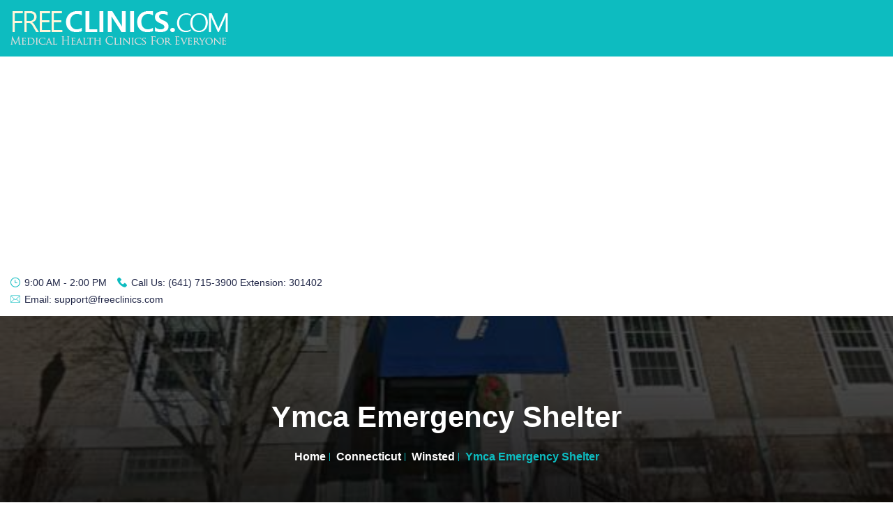

--- FILE ---
content_type: text/html; charset=UTF-8
request_url: https://www.freeclinics.com/det/ct_Ymca_Emergency_Shelter
body_size: 85018
content:
<!doctype html>
<html lang="zxx">
  <head>
    <title>Ymca Emergency Shelter - Winsted, CT, 06098</title>
    <meta name="keywords" content="Ymca Emergency Shelter" />
    <meta name="description" content="Permanent Clinic." />
    <link rel="icon" type="image/png" href="https://www.freeclinics.com/templates/mediva/assets/img/favicon.png">

    <!-- Required meta tags -->
    <meta charset="utf-8">
    <meta name="viewport" content="width=device-width, initial-scale=1, shrink-to-fit=no">

    
<style>
@font-face {
  font-family: 'Pacifico';
  font-style: normal;
  font-weight: 400;
  src: local('Pacifico Regular'), local('Pacifico-Regular'), url(https://fonts.gstatic.com/s/pacifico/v12/FwZY7-Qmy14u9lezJ-6H6MmBp0u-.woff2) format('woff2');
  font-display: swap;
}
		/*!  * Bootstrap v4.5.0 (https://getbootstrap.com/)  * Copyright 2011-2020 The Bootstrap Authors  * Copyright 2011-2020 Twitter, Inc.  * Licensed under MIT (https://github.com/twbs/bootstrap/blob/master/LICENSE)  */:root{--blue:#007bff;--indigo:#6610f2;--purple:#6f42c1;--pink:#e83e8c;--red:#dc3545;--orange:#fd7e14;--yellow:#ffc107;--green:#28a745;--teal:#20c997;--cyan:#17a2b8;--white:#fff;--gray:#6c757d;--gray-dark:#343a40;--primary:#007bff;--secondary:#6c757d;--success:#28a745;--info:#17a2b8;--warning:#ffc107;--danger:#dc3545;--light:#f8f9fa;--dark:#343a40;--breakpoint-xs:0;--breakpoint-sm:576px;--breakpoint-md:768px;--breakpoint-lg:992px;--breakpoint-xl:1200px;--font-family-sans-serif:-apple-system,BlinkMacSystemFont,"Segoe UI",Roboto,"Helvetica Neue",Arial,sans-serif,"Apple Color Emoji","Segoe UI Emoji","Segoe UI Symbol";--font-family-monospace:SFMono-Regular,Menlo,Monaco,Consolas,"Liberation Mono","Courier New",monospace}*,::after,::before{box-sizing:border-box}html{font-family:sans-serif;line-height:1.15;-webkit-text-size-adjust:100%;-ms-text-size-adjust:100%;-ms-overflow-style:scrollbar;-webkit-tap-highlight-color:transparent}@-ms-viewport{width:device-width}article,aside,dialog,figcaption,figure,footer,header,hgroup,main,nav,section{display:block}body{margin:0;font-family:-apple-system,BlinkMacSystemFont,"Segoe UI",Roboto,"Helvetica Neue",Arial,sans-serif,"Apple Color Emoji","Segoe UI Emoji","Segoe UI Symbol";font-size:1rem;font-weight:400;line-height:1.5;color:#212529;text-align:left;background-color:#fff}[tabindex="-1"]:focus{outline:0!important}hr{box-sizing:content-box;height:0;overflow:visible}h1,h2,h3,h4,h5,h6{margin-top:0;margin-bottom:.5rem}p{margin-top:0;margin-bottom:1rem}abbr[data-original-title],abbr[title]{text-decoration:underline;-webkit-text-decoration:underline dotted;text-decoration:underline dotted;cursor:help;border-bottom:0}address{margin-bottom:1rem;font-style:normal;line-height:inherit}dl,ol,ul{margin-top:0;margin-bottom:1rem}ol ol,ol ul,ul ol,ul ul{margin-bottom:0}dt{font-weight:700}dd{margin-bottom:.5rem;margin-left:0}blockquote{margin:0 0 1rem}dfn{font-style:italic}b,strong{font-weight:bolder}small{font-size:80%}sub,sup{position:relative;font-size:75%;line-height:0;vertical-align:baseline}sub{bottom:-.25em}sup{top:-.5em}a{color:#007bff;text-decoration:none;background-color:transparent;-webkit-text-decoration-skip:objects}a:hover{color:#0056b3;text-decoration:underline}a:not([href]):not([tabindex]){color:inherit;text-decoration:none}a:not([href]):not([tabindex]):focus,a:not([href]):not([tabindex]):hover{color:inherit;text-decoration:none}a:not([href]):not([tabindex]):focus{outline:0}code,kbd,pre,samp{font-family:monospace,monospace;font-size:1em}pre{margin-top:0;margin-bottom:1rem;overflow:auto;-ms-overflow-style:scrollbar}figure{margin:0 0 1rem}img{vertical-align:middle;border-style:none}svg:not(:root){overflow:hidden}table{border-collapse:collapse}caption{padding-top:.75rem;padding-bottom:.75rem;color:#6c757d;text-align:left;caption-side:bottom}th{text-align:inherit}label{display:inline-block;margin-bottom:.5rem}button{border-radius:0}button:focus{outline:1px dotted;outline:5px auto -webkit-focus-ring-color}button,input,optgroup,select,textarea{margin:0;font-family:inherit;font-size:inherit;line-height:inherit}button,input{overflow:visible}button,select{text-transform:none}[type=reset],[type=submit],button,html [type=button]{-webkit-appearance:button}[type=button]::-moz-focus-inner,[type=reset]::-moz-focus-inner,[type=submit]::-moz-focus-inner,button::-moz-focus-inner{padding:0;border-style:none}input[type=checkbox],input[type=radio]{box-sizing:border-box;padding:0}input[type=date],input[type=datetime-local],input[type=month],input[type=time]{-webkit-appearance:listbox}textarea{overflow:auto;resize:vertical}fieldset{min-width:0;padding:0;margin:0;border:0}legend{display:block;width:100%;max-width:100%;padding:0;margin-bottom:.5rem;font-size:1.5rem;line-height:inherit;color:inherit;white-space:normal}progress{vertical-align:baseline}[type=number]::-webkit-inner-spin-button,[type=number]::-webkit-outer-spin-button{height:auto}[type=search]{outline-offset:-2px;-webkit-appearance:none}[type=search]::-webkit-search-cancel-button,[type=search]::-webkit-search-decoration{-webkit-appearance:none}::-webkit-file-upload-button{font:inherit;-webkit-appearance:button}output{display:inline-block}summary{display:list-item;cursor:pointer}template{display:none}[hidden]{display:none!important}.h1,.h2,.h3,.h4,.h5,.h6,h1,h2,h3,h4,h5,h6{margin-bottom:.5rem;font-family:inherit;font-weight:500;line-height:1.2;color:inherit}.h1,h1{font-size:2.5rem}.h2,h2{font-size:2rem}.h3,h3{font-size:1.75rem}.h4,h4{font-size:1.5rem}.h5,h5{font-size:1.25rem}.h6,h6{font-size:1rem}.lead{font-size:1.25rem;font-weight:300}.display-1{font-size:6rem;font-weight:300;line-height:1.2}.display-2{font-size:5.5rem;font-weight:300;line-height:1.2}.display-3{font-size:4.5rem;font-weight:300;line-height:1.2}.display-4{font-size:3.5rem;font-weight:300;line-height:1.2}hr{margin-top:1rem;margin-bottom:1rem;border:0;border-top:1px solid rgba(0,0,0,.1)}.small,small{font-size:80%;font-weight:400}.mark,mark{padding:.2em;background-color:#fcf8e3}.list-unstyled{padding-left:0;list-style:none}.list-inline{padding-left:0;list-style:none}.list-inline-item{display:inline-block}.list-inline-item:not(:last-child){margin-right:.5rem}.initialism{font-size:90%;text-transform:uppercase}.blockquote{margin-bottom:1rem;font-size:1.25rem}.blockquote-footer{display:block;font-size:80%;color:#6c757d}.blockquote-footer::before{content:"\2014 \00A0"}.img-fluid{max-width:100%;height:auto}.img-thumbnail{padding:.25rem;background-color:#fff;border:1px solid #dee2e6;border-radius:.25rem;max-width:100%;height:auto}.figure{display:inline-block}.figure-img{margin-bottom:.5rem;line-height:1}.figure-caption{font-size:90%;color:#6c757d}code,kbd,pre,samp{font-family:SFMono-Regular,Menlo,Monaco,Consolas,"Liberation Mono","Courier New",monospace}code{font-size:87.5%;color:#e83e8c;word-break:break-word}a>code{color:inherit}kbd{padding:.2rem .4rem;font-size:87.5%;color:#fff;background-color:#212529;border-radius:.2rem}kbd kbd{padding:0;font-size:100%;font-weight:700}pre{display:block;font-size:87.5%;color:#212529}pre code{font-size:inherit;color:inherit;word-break:normal}.pre-scrollable{max-height:340px;overflow-y:scroll}.container{width:100%;padding-right:15px;padding-left:15px;margin-right:auto;margin-left:auto}@media (min-width:576px){.container{max-width:540px}}@media (min-width:768px){.container{max-width:720px}}@media (min-width:992px){.container{max-width:960px}}@media (min-width:1200px){.container{max-width:1140px}}.container-fluid{width:100%;padding-right:15px;padding-left:15px;margin-right:auto;margin-left:auto}.row{display:-webkit-box;display:-ms-flexbox;display:flex;-ms-flex-wrap:wrap;flex-wrap:wrap;margin-right:-15px;margin-left:-15px}.no-gutters{margin-right:0;margin-left:0}.no-gutters>.col,.no-gutters>[class*=col-]{padding-right:0;padding-left:0}.col,.col-1,.col-10,.col-11,.col-12,.col-2,.col-3,.col-4,.col-5,.col-6,.col-7,.col-8,.col-9,.col-auto,.col-lg,.col-lg-1,.col-lg-10,.col-lg-11,.col-lg-12,.col-lg-2,.col-lg-3,.col-lg-4,.col-lg-5,.col-lg-6,.col-lg-7,.col-lg-8,.col-lg-9,.col-lg-auto,.col-md,.col-md-1,.col-md-10,.col-md-11,.col-md-12,.col-md-2,.col-md-3,.col-md-4,.col-md-5,.col-md-6,.col-md-7,.col-md-8,.col-md-9,.col-md-auto,.col-sm,.col-sm-1,.col-sm-10,.col-sm-11,.col-sm-12,.col-sm-2,.col-sm-3,.col-sm-4,.col-sm-5,.col-sm-6,.col-sm-7,.col-sm-8,.col-sm-9,.col-sm-auto,.col-xl,.col-xl-1,.col-xl-10,.col-xl-11,.col-xl-12,.col-xl-2,.col-xl-3,.col-xl-4,.col-xl-5,.col-xl-6,.col-xl-7,.col-xl-8,.col-xl-9,.col-xl-auto{position:relative;width:100%;min-height:1px;padding-right:15px;padding-left:15px}.col{-ms-flex-preferred-size:0;flex-basis:0;-webkit-box-flex:1;-ms-flex-positive:1;flex-grow:1;max-width:100%}.col-auto{-webkit-box-flex:0;-ms-flex:0 0 auto;flex:0 0 auto;width:auto;max-width:none}.col-1{-webkit-box-flex:0;-ms-flex:0 0 8.333333%;flex:0 0 8.333333%;max-width:8.333333%}.col-2{-webkit-box-flex:0;-ms-flex:0 0 16.666667%;flex:0 0 16.666667%;max-width:16.666667%}.col-3{-webkit-box-flex:0;-ms-flex:0 0 25%;flex:0 0 25%;max-width:25%}.col-4{-webkit-box-flex:0;-ms-flex:0 0 33.333333%;flex:0 0 33.333333%;max-width:33.333333%}.col-5{-webkit-box-flex:0;-ms-flex:0 0 41.666667%;flex:0 0 41.666667%;max-width:41.666667%}.col-6{-webkit-box-flex:0;-ms-flex:0 0 50%;flex:0 0 50%;max-width:50%}.col-7{-webkit-box-flex:0;-ms-flex:0 0 58.333333%;flex:0 0 58.333333%;max-width:58.333333%}.col-8{-webkit-box-flex:0;-ms-flex:0 0 66.666667%;flex:0 0 66.666667%;max-width:66.666667%}.col-9{-webkit-box-flex:0;-ms-flex:0 0 75%;flex:0 0 75%;max-width:75%}.col-10{-webkit-box-flex:0;-ms-flex:0 0 83.333333%;flex:0 0 83.333333%;max-width:83.333333%}.col-11{-webkit-box-flex:0;-ms-flex:0 0 91.666667%;flex:0 0 91.666667%;max-width:91.666667%}.col-12{-webkit-box-flex:0;-ms-flex:0 0 100%;flex:0 0 100%;max-width:100%}.order-first{-webkit-box-ordinal-group:0;-ms-flex-order:-1;order:-1}.order-last{-webkit-box-ordinal-group:14;-ms-flex-order:13;order:13}.order-0{-webkit-box-ordinal-group:1;-ms-flex-order:0;order:0}.order-1{-webkit-box-ordinal-group:2;-ms-flex-order:1;order:1}.order-2{-webkit-box-ordinal-group:3;-ms-flex-order:2;order:2}.order-3{-webkit-box-ordinal-group:4;-ms-flex-order:3;order:3}.order-4{-webkit-box-ordinal-group:5;-ms-flex-order:4;order:4}.order-5{-webkit-box-ordinal-group:6;-ms-flex-order:5;order:5}.order-6{-webkit-box-ordinal-group:7;-ms-flex-order:6;order:6}.order-7{-webkit-box-ordinal-group:8;-ms-flex-order:7;order:7}.order-8{-webkit-box-ordinal-group:9;-ms-flex-order:8;order:8}.order-9{-webkit-box-ordinal-group:10;-ms-flex-order:9;order:9}.order-10{-webkit-box-ordinal-group:11;-ms-flex-order:10;order:10}.order-11{-webkit-box-ordinal-group:12;-ms-flex-order:11;order:11}.order-12{-webkit-box-ordinal-group:13;-ms-flex-order:12;order:12}.offset-1{margin-left:8.333333%}.offset-2{margin-left:16.666667%}.offset-3{margin-left:25%}.offset-4{margin-left:33.333333%}.offset-5{margin-left:41.666667%}.offset-6{margin-left:50%}.offset-7{margin-left:58.333333%}.offset-8{margin-left:66.666667%}.offset-9{margin-left:75%}.offset-10{margin-left:83.333333%}.offset-11{margin-left:91.666667%}@media (min-width:576px){.col-sm{-ms-flex-preferred-size:0;flex-basis:0;-webkit-box-flex:1;-ms-flex-positive:1;flex-grow:1;max-width:100%}.col-sm-auto{-webkit-box-flex:0;-ms-flex:0 0 auto;flex:0 0 auto;width:auto;max-width:none}.col-sm-1{-webkit-box-flex:0;-ms-flex:0 0 8.333333%;flex:0 0 8.333333%;max-width:8.333333%}.col-sm-2{-webkit-box-flex:0;-ms-flex:0 0 16.666667%;flex:0 0 16.666667%;max-width:16.666667%}.col-sm-3{-webkit-box-flex:0;-ms-flex:0 0 25%;flex:0 0 25%;max-width:25%}.col-sm-4{-webkit-box-flex:0;-ms-flex:0 0 33.333333%;flex:0 0 33.333333%;max-width:33.333333%}.col-sm-5{-webkit-box-flex:0;-ms-flex:0 0 41.666667%;flex:0 0 41.666667%;max-width:41.666667%}.col-sm-6{-webkit-box-flex:0;-ms-flex:0 0 50%;flex:0 0 50%;max-width:50%}.col-sm-7{-webkit-box-flex:0;-ms-flex:0 0 58.333333%;flex:0 0 58.333333%;max-width:58.333333%}.col-sm-8{-webkit-box-flex:0;-ms-flex:0 0 66.666667%;flex:0 0 66.666667%;max-width:66.666667%}.col-sm-9{-webkit-box-flex:0;-ms-flex:0 0 75%;flex:0 0 75%;max-width:75%}.col-sm-10{-webkit-box-flex:0;-ms-flex:0 0 83.333333%;flex:0 0 83.333333%;max-width:83.333333%}.col-sm-11{-webkit-box-flex:0;-ms-flex:0 0 91.666667%;flex:0 0 91.666667%;max-width:91.666667%}.col-sm-12{-webkit-box-flex:0;-ms-flex:0 0 100%;flex:0 0 100%;max-width:100%}.order-sm-first{-webkit-box-ordinal-group:0;-ms-flex-order:-1;order:-1}.order-sm-last{-webkit-box-ordinal-group:14;-ms-flex-order:13;order:13}.order-sm-0{-webkit-box-ordinal-group:1;-ms-flex-order:0;order:0}.order-sm-1{-webkit-box-ordinal-group:2;-ms-flex-order:1;order:1}.order-sm-2{-webkit-box-ordinal-group:3;-ms-flex-order:2;order:2}.order-sm-3{-webkit-box-ordinal-group:4;-ms-flex-order:3;order:3}.order-sm-4{-webkit-box-ordinal-group:5;-ms-flex-order:4;order:4}.order-sm-5{-webkit-box-ordinal-group:6;-ms-flex-order:5;order:5}.order-sm-6{-webkit-box-ordinal-group:7;-ms-flex-order:6;order:6}.order-sm-7{-webkit-box-ordinal-group:8;-ms-flex-order:7;order:7}.order-sm-8{-webkit-box-ordinal-group:9;-ms-flex-order:8;order:8}.order-sm-9{-webkit-box-ordinal-group:10;-ms-flex-order:9;order:9}.order-sm-10{-webkit-box-ordinal-group:11;-ms-flex-order:10;order:10}.order-sm-11{-webkit-box-ordinal-group:12;-ms-flex-order:11;order:11}.order-sm-12{-webkit-box-ordinal-group:13;-ms-flex-order:12;order:12}.offset-sm-0{margin-left:0}.offset-sm-1{margin-left:8.333333%}.offset-sm-2{margin-left:16.666667%}.offset-sm-3{margin-left:25%}.offset-sm-4{margin-left:33.333333%}.offset-sm-5{margin-left:41.666667%}.offset-sm-6{margin-left:50%}.offset-sm-7{margin-left:58.333333%}.offset-sm-8{margin-left:66.666667%}.offset-sm-9{margin-left:75%}.offset-sm-10{margin-left:83.333333%}.offset-sm-11{margin-left:91.666667%}}@media (min-width:768px){.col-md{-ms-flex-preferred-size:0;flex-basis:0;-webkit-box-flex:1;-ms-flex-positive:1;flex-grow:1;max-width:100%}.col-md-auto{-webkit-box-flex:0;-ms-flex:0 0 auto;flex:0 0 auto;width:auto;max-width:none}.col-md-1{-webkit-box-flex:0;-ms-flex:0 0 8.333333%;flex:0 0 8.333333%;max-width:8.333333%}.col-md-2{-webkit-box-flex:0;-ms-flex:0 0 16.666667%;flex:0 0 16.666667%;max-width:16.666667%}.col-md-3{-webkit-box-flex:0;-ms-flex:0 0 25%;flex:0 0 25%;max-width:25%}.col-md-4{-webkit-box-flex:0;-ms-flex:0 0 33.333333%;flex:0 0 33.333333%;max-width:33.333333%}.col-md-5{-webkit-box-flex:0;-ms-flex:0 0 41.666667%;flex:0 0 41.666667%;max-width:41.666667%}.col-md-6{-webkit-box-flex:0;-ms-flex:0 0 50%;flex:0 0 50%;max-width:50%}.col-md-7{-webkit-box-flex:0;-ms-flex:0 0 58.333333%;flex:0 0 58.333333%;max-width:58.333333%}.col-md-8{-webkit-box-flex:0;-ms-flex:0 0 66.666667%;flex:0 0 66.666667%;max-width:66.666667%}.col-md-9{-webkit-box-flex:0;-ms-flex:0 0 75%;flex:0 0 75%;max-width:75%}.col-md-10{-webkit-box-flex:0;-ms-flex:0 0 83.333333%;flex:0 0 83.333333%;max-width:83.333333%}.col-md-11{-webkit-box-flex:0;-ms-flex:0 0 91.666667%;flex:0 0 91.666667%;max-width:91.666667%}.col-md-12{-webkit-box-flex:0;-ms-flex:0 0 100%;flex:0 0 100%;max-width:100%}.order-md-first{-webkit-box-ordinal-group:0;-ms-flex-order:-1;order:-1}.order-md-last{-webkit-box-ordinal-group:14;-ms-flex-order:13;order:13}.order-md-0{-webkit-box-ordinal-group:1;-ms-flex-order:0;order:0}.order-md-1{-webkit-box-ordinal-group:2;-ms-flex-order:1;order:1}.order-md-2{-webkit-box-ordinal-group:3;-ms-flex-order:2;order:2}.order-md-3{-webkit-box-ordinal-group:4;-ms-flex-order:3;order:3}.order-md-4{-webkit-box-ordinal-group:5;-ms-flex-order:4;order:4}.order-md-5{-webkit-box-ordinal-group:6;-ms-flex-order:5;order:5}.order-md-6{-webkit-box-ordinal-group:7;-ms-flex-order:6;order:6}.order-md-7{-webkit-box-ordinal-group:8;-ms-flex-order:7;order:7}.order-md-8{-webkit-box-ordinal-group:9;-ms-flex-order:8;order:8}.order-md-9{-webkit-box-ordinal-group:10;-ms-flex-order:9;order:9}.order-md-10{-webkit-box-ordinal-group:11;-ms-flex-order:10;order:10}.order-md-11{-webkit-box-ordinal-group:12;-ms-flex-order:11;order:11}.order-md-12{-webkit-box-ordinal-group:13;-ms-flex-order:12;order:12}.offset-md-0{margin-left:0}.offset-md-1{margin-left:8.333333%}.offset-md-2{margin-left:16.666667%}.offset-md-3{margin-left:25%}.offset-md-4{margin-left:33.333333%}.offset-md-5{margin-left:41.666667%}.offset-md-6{margin-left:50%}.offset-md-7{margin-left:58.333333%}.offset-md-8{margin-left:66.666667%}.offset-md-9{margin-left:75%}.offset-md-10{margin-left:83.333333%}.offset-md-11{margin-left:91.666667%}}@media (min-width:992px){.col-lg{-ms-flex-preferred-size:0;flex-basis:0;-webkit-box-flex:1;-ms-flex-positive:1;flex-grow:1;max-width:100%}.col-lg-auto{-webkit-box-flex:0;-ms-flex:0 0 auto;flex:0 0 auto;width:auto;max-width:none}.col-lg-1{-webkit-box-flex:0;-ms-flex:0 0 8.333333%;flex:0 0 8.333333%;max-width:8.333333%}.col-lg-2{-webkit-box-flex:0;-ms-flex:0 0 16.666667%;flex:0 0 16.666667%;max-width:16.666667%}.col-lg-3{-webkit-box-flex:0;-ms-flex:0 0 25%;flex:0 0 25%;max-width:25%}.col-lg-4{-webkit-box-flex:0;-ms-flex:0 0 33.333333%;flex:0 0 33.333333%;max-width:33.333333%}.col-lg-5{-webkit-box-flex:0;-ms-flex:0 0 41.666667%;flex:0 0 41.666667%;max-width:41.666667%}.col-lg-6{-webkit-box-flex:0;-ms-flex:0 0 50%;flex:0 0 50%;max-width:50%}.col-lg-7{-webkit-box-flex:0;-ms-flex:0 0 58.333333%;flex:0 0 58.333333%;max-width:58.333333%}.col-lg-8{-webkit-box-flex:0;-ms-flex:0 0 66.666667%;flex:0 0 66.666667%;max-width:66.666667%}.col-lg-9{-webkit-box-flex:0;-ms-flex:0 0 75%;flex:0 0 75%;max-width:75%}.col-lg-10{-webkit-box-flex:0;-ms-flex:0 0 83.333333%;flex:0 0 83.333333%;max-width:83.333333%}.col-lg-11{-webkit-box-flex:0;-ms-flex:0 0 91.666667%;flex:0 0 91.666667%;max-width:91.666667%}.col-lg-12{-webkit-box-flex:0;-ms-flex:0 0 100%;flex:0 0 100%;max-width:100%}.order-lg-first{-webkit-box-ordinal-group:0;-ms-flex-order:-1;order:-1}.order-lg-last{-webkit-box-ordinal-group:14;-ms-flex-order:13;order:13}.order-lg-0{-webkit-box-ordinal-group:1;-ms-flex-order:0;order:0}.order-lg-1{-webkit-box-ordinal-group:2;-ms-flex-order:1;order:1}.order-lg-2{-webkit-box-ordinal-group:3;-ms-flex-order:2;order:2}.order-lg-3{-webkit-box-ordinal-group:4;-ms-flex-order:3;order:3}.order-lg-4{-webkit-box-ordinal-group:5;-ms-flex-order:4;order:4}.order-lg-5{-webkit-box-ordinal-group:6;-ms-flex-order:5;order:5}.order-lg-6{-webkit-box-ordinal-group:7;-ms-flex-order:6;order:6}.order-lg-7{-webkit-box-ordinal-group:8;-ms-flex-order:7;order:7}.order-lg-8{-webkit-box-ordinal-group:9;-ms-flex-order:8;order:8}.order-lg-9{-webkit-box-ordinal-group:10;-ms-flex-order:9;order:9}.order-lg-10{-webkit-box-ordinal-group:11;-ms-flex-order:10;order:10}.order-lg-11{-webkit-box-ordinal-group:12;-ms-flex-order:11;order:11}.order-lg-12{-webkit-box-ordinal-group:13;-ms-flex-order:12;order:12}.offset-lg-0{margin-left:0}.offset-lg-1{margin-left:8.333333%}.offset-lg-2{margin-left:16.666667%}.offset-lg-3{margin-left:25%}.offset-lg-4{margin-left:33.333333%}.offset-lg-5{margin-left:41.666667%}.offset-lg-6{margin-left:50%}.offset-lg-7{margin-left:58.333333%}.offset-lg-8{margin-left:66.666667%}.offset-lg-9{margin-left:75%}.offset-lg-10{margin-left:83.333333%}.offset-lg-11{margin-left:91.666667%}}@media (min-width:1200px){.col-xl{-ms-flex-preferred-size:0;flex-basis:0;-webkit-box-flex:1;-ms-flex-positive:1;flex-grow:1;max-width:100%}.col-xl-auto{-webkit-box-flex:0;-ms-flex:0 0 auto;flex:0 0 auto;width:auto;max-width:none}.col-xl-1{-webkit-box-flex:0;-ms-flex:0 0 8.333333%;flex:0 0 8.333333%;max-width:8.333333%}.col-xl-2{-webkit-box-flex:0;-ms-flex:0 0 16.666667%;flex:0 0 16.666667%;max-width:16.666667%}.col-xl-3{-webkit-box-flex:0;-ms-flex:0 0 25%;flex:0 0 25%;max-width:25%}.col-xl-4{-webkit-box-flex:0;-ms-flex:0 0 33.333333%;flex:0 0 33.333333%;max-width:33.333333%}.col-xl-5{-webkit-box-flex:0;-ms-flex:0 0 41.666667%;flex:0 0 41.666667%;max-width:41.666667%}.col-xl-6{-webkit-box-flex:0;-ms-flex:0 0 50%;flex:0 0 50%;max-width:50%}.col-xl-7{-webkit-box-flex:0;-ms-flex:0 0 58.333333%;flex:0 0 58.333333%;max-width:58.333333%}.col-xl-8{-webkit-box-flex:0;-ms-flex:0 0 66.666667%;flex:0 0 66.666667%;max-width:66.666667%}.col-xl-9{-webkit-box-flex:0;-ms-flex:0 0 75%;flex:0 0 75%;max-width:75%}.col-xl-10{-webkit-box-flex:0;-ms-flex:0 0 83.333333%;flex:0 0 83.333333%;max-width:83.333333%}.col-xl-11{-webkit-box-flex:0;-ms-flex:0 0 91.666667%;flex:0 0 91.666667%;max-width:91.666667%}.col-xl-12{-webkit-box-flex:0;-ms-flex:0 0 100%;flex:0 0 100%;max-width:100%}.order-xl-first{-webkit-box-ordinal-group:0;-ms-flex-order:-1;order:-1}.order-xl-last{-webkit-box-ordinal-group:14;-ms-flex-order:13;order:13}.order-xl-0{-webkit-box-ordinal-group:1;-ms-flex-order:0;order:0}.order-xl-1{-webkit-box-ordinal-group:2;-ms-flex-order:1;order:1}.order-xl-2{-webkit-box-ordinal-group:3;-ms-flex-order:2;order:2}.order-xl-3{-webkit-box-ordinal-group:4;-ms-flex-order:3;order:3}.order-xl-4{-webkit-box-ordinal-group:5;-ms-flex-order:4;order:4}.order-xl-5{-webkit-box-ordinal-group:6;-ms-flex-order:5;order:5}.order-xl-6{-webkit-box-ordinal-group:7;-ms-flex-order:6;order:6}.order-xl-7{-webkit-box-ordinal-group:8;-ms-flex-order:7;order:7}.order-xl-8{-webkit-box-ordinal-group:9;-ms-flex-order:8;order:8}.order-xl-9{-webkit-box-ordinal-group:10;-ms-flex-order:9;order:9}.order-xl-10{-webkit-box-ordinal-group:11;-ms-flex-order:10;order:10}.order-xl-11{-webkit-box-ordinal-group:12;-ms-flex-order:11;order:11}.order-xl-12{-webkit-box-ordinal-group:13;-ms-flex-order:12;order:12}.offset-xl-0{margin-left:0}.offset-xl-1{margin-left:8.333333%}.offset-xl-2{margin-left:16.666667%}.offset-xl-3{margin-left:25%}.offset-xl-4{margin-left:33.333333%}.offset-xl-5{margin-left:41.666667%}.offset-xl-6{margin-left:50%}.offset-xl-7{margin-left:58.333333%}.offset-xl-8{margin-left:66.666667%}.offset-xl-9{margin-left:75%}.offset-xl-10{margin-left:83.333333%}.offset-xl-11{margin-left:91.666667%}}.table{width:100%;max-width:100%;margin-bottom:1rem;background-color:transparent}.table td,.table th{padding:.75rem;vertical-align:top;border-top:1px solid #dee2e6}.table thead th{vertical-align:bottom;border-bottom:2px solid #dee2e6}.table tbody+tbody{border-top:2px solid #dee2e6}.table .table{background-color:#fff}.table-sm td,.table-sm th{padding:.3rem}.table-bordered{border:1px solid #dee2e6}.table-bordered td,.table-bordered th{border:1px solid #dee2e6}.table-bordered thead td,.table-bordered thead th{border-bottom-width:2px}.table-striped tbody tr:nth-of-type(odd){background-color:rgba(0,0,0,.05)}.table-hover tbody tr:hover{background-color:rgba(0,0,0,.075)}.table-primary,.table-primary>td,.table-primary>th{background-color:#b8daff}.table-hover .table-primary:hover{background-color:#9fcdff}.table-hover .table-primary:hover>td,.table-hover .table-primary:hover>th{background-color:#9fcdff}.table-secondary,.table-secondary>td,.table-secondary>th{background-color:#d6d8db}.table-hover .table-secondary:hover{background-color:#c8cbcf}.table-hover .table-secondary:hover>td,.table-hover .table-secondary:hover>th{background-color:#c8cbcf}.table-success,.table-success>td,.table-success>th{background-color:#c3e6cb}.table-hover .table-success:hover{background-color:#b1dfbb}.table-hover .table-success:hover>td,.table-hover .table-success:hover>th{background-color:#b1dfbb}.table-info,.table-info>td,.table-info>th{background-color:#bee5eb}.table-hover .table-info:hover{background-color:#abdde5}.table-hover .table-info:hover>td,.table-hover .table-info:hover>th{background-color:#abdde5}.table-warning,.table-warning>td,.table-warning>th{background-color:#ffeeba}.table-hover .table-warning:hover{background-color:#ffe8a1}.table-hover .table-warning:hover>td,.table-hover .table-warning:hover>th{background-color:#ffe8a1}.table-danger,.table-danger>td,.table-danger>th{background-color:#f5c6cb}.table-hover .table-danger:hover{background-color:#f1b0b7}.table-hover .table-danger:hover>td,.table-hover .table-danger:hover>th{background-color:#f1b0b7}.table-light,.table-light>td,.table-light>th{background-color:#fdfdfe}.table-hover .table-light:hover{background-color:#ececf6}.table-hover .table-light:hover>td,.table-hover .table-light:hover>th{background-color:#ececf6}.table-dark,.table-dark>td,.table-dark>th{background-color:#c6c8ca}.table-hover .table-dark:hover{background-color:#b9bbbe}.table-hover .table-dark:hover>td,.table-hover .table-dark:hover>th{background-color:#b9bbbe}.table-active,.table-active>td,.table-active>th{background-color:rgba(0,0,0,.075)}.table-hover .table-active:hover{background-color:rgba(0,0,0,.075)}.table-hover .table-active:hover>td,.table-hover .table-active:hover>th{background-color:rgba(0,0,0,.075)}.table .thead-dark th{color:#fff;background-color:#212529;border-color:#32383e}.table .thead-light th{color:#495057;background-color:#e9ecef;border-color:#dee2e6}.table-dark{color:#fff;background-color:#212529}.table-dark td,.table-dark th,.table-dark thead th{border-color:#32383e}.table-dark.table-bordered{border:0}.table-dark.table-striped tbody tr:nth-of-type(odd){background-color:rgba(255,255,255,.05)}.table-dark.table-hover tbody tr:hover{background-color:rgba(255,255,255,.075)}@media (max-width:575.98px){.table-responsive-sm{display:block;width:100%;overflow-x:auto;-webkit-overflow-scrolling:touch;-ms-overflow-style:-ms-autohiding-scrollbar}.table-responsive-sm>.table-bordered{border:0}}@media (max-width:767.98px){.table-responsive-md{display:block;width:100%;overflow-x:auto;-webkit-overflow-scrolling:touch;-ms-overflow-style:-ms-autohiding-scrollbar}.table-responsive-md>.table-bordered{border:0}}@media (max-width:991.98px){.table-responsive-lg{display:block;width:100%;overflow-x:auto;-webkit-overflow-scrolling:touch;-ms-overflow-style:-ms-autohiding-scrollbar}.table-responsive-lg>.table-bordered{border:0}}@media (max-width:1199.98px){.table-responsive-xl{display:block;width:100%;overflow-x:auto;-webkit-overflow-scrolling:touch;-ms-overflow-style:-ms-autohiding-scrollbar}.table-responsive-xl>.table-bordered{border:0}}.table-responsive{display:block;width:100%;overflow-x:auto;-webkit-overflow-scrolling:touch;-ms-overflow-style:-ms-autohiding-scrollbar}.table-responsive>.table-bordered{border:0}.form-control{display:block;width:100%;padding:.375rem .75rem;font-size:1rem;line-height:1.5;color:#495057;background-color:#fff;background-clip:padding-box;border:1px solid #ced4da;border-radius:.25rem;transition:border-color .15s ease-in-out,box-shadow .15s ease-in-out}.form-control::-ms-expand{background-color:transparent;border:0}.form-control:focus{color:#495057;background-color:#fff;border-color:#80bdff;outline:0;box-shadow:0 0 0 .2rem rgba(0,123,255,.25)}.form-control::-webkit-input-placeholder{color:#6c757d;opacity:1}.form-control::-moz-placeholder{color:#6c757d;opacity:1}.form-control:-ms-input-placeholder{color:#6c757d;opacity:1}.form-control::-ms-input-placeholder{color:#6c757d;opacity:1}.form-control::placeholder{color:#6c757d;opacity:1}.form-control:disabled,.form-control[readonly]{background-color:#e9ecef;opacity:1}select.form-control:not([size]):not([multiple]){height:calc(2.25rem + 2px)}select.form-control:focus::-ms-value{color:#495057;background-color:#fff}.form-control-file,.form-control-range{display:block;width:100%}.col-form-label{padding-top:calc(.375rem + 1px);padding-bottom:calc(.375rem + 1px);margin-bottom:0;font-size:inherit;line-height:1.5}.col-form-label-lg{padding-top:calc(.5rem + 1px);padding-bottom:calc(.5rem + 1px);font-size:1.25rem;line-height:1.5}.col-form-label-sm{padding-top:calc(.25rem + 1px);padding-bottom:calc(.25rem + 1px);font-size:.875rem;line-height:1.5}.form-control-plaintext{display:block;width:100%;padding-top:.375rem;padding-bottom:.375rem;margin-bottom:0;line-height:1.5;background-color:transparent;border:solid transparent;border-width:1px 0}.form-control-plaintext.form-control-lg,.form-control-plaintext.form-control-sm,.input-group-lg>.form-control-plaintext.form-control,.input-group-lg>.input-group-append>.form-control-plaintext.btn,.input-group-lg>.input-group-append>.form-control-plaintext.input-group-text,.input-group-lg>.input-group-prepend>.form-control-plaintext.btn,.input-group-lg>.input-group-prepend>.form-control-plaintext.input-group-text,.input-group-sm>.form-control-plaintext.form-control,.input-group-sm>.input-group-append>.form-control-plaintext.btn,.input-group-sm>.input-group-append>.form-control-plaintext.input-group-text,.input-group-sm>.input-group-prepend>.form-control-plaintext.btn,.input-group-sm>.input-group-prepend>.form-control-plaintext.input-group-text{padding-right:0;padding-left:0}.form-control-sm,.input-group-sm>.form-control,.input-group-sm>.input-group-append>.btn,.input-group-sm>.input-group-append>.input-group-text,.input-group-sm>.input-group-prepend>.btn,.input-group-sm>.input-group-prepend>.input-group-text{padding:.25rem .5rem;font-size:.875rem;line-height:1.5;border-radius:.2rem}.input-group-sm>.input-group-append>select.btn:not([size]):not([multiple]),.input-group-sm>.input-group-append>select.input-group-text:not([size]):not([multiple]),.input-group-sm>.input-group-prepend>select.btn:not([size]):not([multiple]),.input-group-sm>.input-group-prepend>select.input-group-text:not([size]):not([multiple]),.input-group-sm>select.form-control:not([size]):not([multiple]),select.form-control-sm:not([size]):not([multiple]){height:calc(1.8125rem + 2px)}.form-control-lg,.input-group-lg>.form-control,.input-group-lg>.input-group-append>.btn,.input-group-lg>.input-group-append>.input-group-text,.input-group-lg>.input-group-prepend>.btn,.input-group-lg>.input-group-prepend>.input-group-text{padding:.5rem 1rem;font-size:1.25rem;line-height:1.5;border-radius:.3rem}.input-group-lg>.input-group-append>select.btn:not([size]):not([multiple]),.input-group-lg>.input-group-append>select.input-group-text:not([size]):not([multiple]),.input-group-lg>.input-group-prepend>select.btn:not([size]):not([multiple]),.input-group-lg>.input-group-prepend>select.input-group-text:not([size]):not([multiple]),.input-group-lg>select.form-control:not([size]):not([multiple]),select.form-control-lg:not([size]):not([multiple]){height:calc(2.875rem + 2px)}.form-group{margin-bottom:1rem}.form-text{display:block;margin-top:.25rem}.form-row{display:-webkit-box;display:-ms-flexbox;display:flex;-ms-flex-wrap:wrap;flex-wrap:wrap;margin-right:-5px;margin-left:-5px}.form-row>.col,.form-row>[class*=col-]{padding-right:5px;padding-left:5px}.form-check{position:relative;display:block;padding-left:1.25rem}.form-check-input{position:absolute;margin-top:.3rem;margin-left:-1.25rem}.form-check-input:disabled~.form-check-label{color:#6c757d}.form-check-label{margin-bottom:0}.form-check-inline{display:-webkit-inline-box;display:-ms-inline-flexbox;display:inline-flex;-webkit-box-align:center;-ms-flex-align:center;align-items:center;padding-left:0;margin-right:.75rem}.form-check-inline .form-check-input{position:static;margin-top:0;margin-right:.3125rem;margin-left:0}.valid-feedback{display:none;width:100%;margin-top:.25rem;font-size:80%;color:#28a745}.valid-tooltip{position:absolute;top:100%;z-index:5;display:none;max-width:100%;padding:.5rem;margin-top:.1rem;font-size:.875rem;line-height:1;color:#fff;background-color:rgba(40,167,69,.8);border-radius:.2rem}.custom-select.is-valid,.form-control.is-valid,.was-validated .custom-select:valid,.was-validated .form-control:valid{border-color:#28a745}.custom-select.is-valid:focus,.form-control.is-valid:focus,.was-validated .custom-select:valid:focus,.was-validated .form-control:valid:focus{border-color:#28a745;box-shadow:0 0 0 .2rem rgba(40,167,69,.25)}.custom-select.is-valid~.valid-feedback,.custom-select.is-valid~.valid-tooltip,.form-control.is-valid~.valid-feedback,.form-control.is-valid~.valid-tooltip,.was-validated .custom-select:valid~.valid-feedback,.was-validated .custom-select:valid~.valid-tooltip,.was-validated .form-control:valid~.valid-feedback,.was-validated .form-control:valid~.valid-tooltip{display:block}.form-check-input.is-valid~.form-check-label,.was-validated .form-check-input:valid~.form-check-label{color:#28a745}.form-check-input.is-valid~.valid-feedback,.form-check-input.is-valid~.valid-tooltip,.was-validated .form-check-input:valid~.valid-feedback,.was-validated .form-check-input:valid~.valid-tooltip{display:block}.custom-control-input.is-valid~.custom-control-label,.was-validated .custom-control-input:valid~.custom-control-label{color:#28a745}.custom-control-input.is-valid~.custom-control-label::before,.was-validated .custom-control-input:valid~.custom-control-label::before{background-color:#71dd8a}.custom-control-input.is-valid~.valid-feedback,.custom-control-input.is-valid~.valid-tooltip,.was-validated .custom-control-input:valid~.valid-feedback,.was-validated .custom-control-input:valid~.valid-tooltip{display:block}.custom-control-input.is-valid:checked~.custom-control-label::before,.was-validated .custom-control-input:valid:checked~.custom-control-label::before{background-color:#34ce57}.custom-control-input.is-valid:focus~.custom-control-label::before,.was-validated .custom-control-input:valid:focus~.custom-control-label::before{box-shadow:0 0 0 1px #fff,0 0 0 .2rem rgba(40,167,69,.25)}.custom-file-input.is-valid~.custom-file-label,.was-validated .custom-file-input:valid~.custom-file-label{border-color:#28a745}.custom-file-input.is-valid~.custom-file-label::before,.was-validated .custom-file-input:valid~.custom-file-label::before{border-color:inherit}.custom-file-input.is-valid~.valid-feedback,.custom-file-input.is-valid~.valid-tooltip,.was-validated .custom-file-input:valid~.valid-feedback,.was-validated .custom-file-input:valid~.valid-tooltip{display:block}.custom-file-input.is-valid:focus~.custom-file-label,.was-validated .custom-file-input:valid:focus~.custom-file-label{box-shadow:0 0 0 .2rem rgba(40,167,69,.25)}.invalid-feedback{display:none;width:100%;margin-top:.25rem;font-size:80%;color:#dc3545}.invalid-tooltip{position:absolute;top:100%;z-index:5;display:none;max-width:100%;padding:.5rem;margin-top:.1rem;font-size:.875rem;line-height:1;color:#fff;background-color:rgba(220,53,69,.8);border-radius:.2rem}.custom-select.is-invalid,.form-control.is-invalid,.was-validated .custom-select:invalid,.was-validated .form-control:invalid{border-color:#dc3545}.custom-select.is-invalid:focus,.form-control.is-invalid:focus,.was-validated .custom-select:invalid:focus,.was-validated .form-control:invalid:focus{border-color:#dc3545;box-shadow:0 0 0 .2rem rgba(220,53,69,.25)}.custom-select.is-invalid~.invalid-feedback,.custom-select.is-invalid~.invalid-tooltip,.form-control.is-invalid~.invalid-feedback,.form-control.is-invalid~.invalid-tooltip,.was-validated .custom-select:invalid~.invalid-feedback,.was-validated .custom-select:invalid~.invalid-tooltip,.was-validated .form-control:invalid~.invalid-feedback,.was-validated .form-control:invalid~.invalid-tooltip{display:block}.form-check-input.is-invalid~.form-check-label,.was-validated .form-check-input:invalid~.form-check-label{color:#dc3545}.form-check-input.is-invalid~.invalid-feedback,.form-check-input.is-invalid~.invalid-tooltip,.was-validated .form-check-input:invalid~.invalid-feedback,.was-validated .form-check-input:invalid~.invalid-tooltip{display:block}.custom-control-input.is-invalid~.custom-control-label,.was-validated .custom-control-input:invalid~.custom-control-label{color:#dc3545}.custom-control-input.is-invalid~.custom-control-label::before,.was-validated .custom-control-input:invalid~.custom-control-label::before{background-color:#efa2a9}.custom-control-input.is-invalid~.invalid-feedback,.custom-control-input.is-invalid~.invalid-tooltip,.was-validated .custom-control-input:invalid~.invalid-feedback,.was-validated .custom-control-input:invalid~.invalid-tooltip{display:block}.custom-control-input.is-invalid:checked~.custom-control-label::before,.was-validated .custom-control-input:invalid:checked~.custom-control-label::before{background-color:#e4606d}.custom-control-input.is-invalid:focus~.custom-control-label::before,.was-validated .custom-control-input:invalid:focus~.custom-control-label::before{box-shadow:0 0 0 1px #fff,0 0 0 .2rem rgba(220,53,69,.25)}.custom-file-input.is-invalid~.custom-file-label,.was-validated .custom-file-input:invalid~.custom-file-label{border-color:#dc3545}.custom-file-input.is-invalid~.custom-file-label::before,.was-validated .custom-file-input:invalid~.custom-file-label::before{border-color:inherit}.custom-file-input.is-invalid~.invalid-feedback,.custom-file-input.is-invalid~.invalid-tooltip,.was-validated .custom-file-input:invalid~.invalid-feedback,.was-validated .custom-file-input:invalid~.invalid-tooltip{display:block}.custom-file-input.is-invalid:focus~.custom-file-label,.was-validated .custom-file-input:invalid:focus~.custom-file-label{box-shadow:0 0 0 .2rem rgba(220,53,69,.25)}.form-inline{display:-webkit-box;display:-ms-flexbox;display:flex;-webkit-box-orient:horizontal;-webkit-box-direction:normal;-ms-flex-flow:row wrap;flex-flow:row wrap;-webkit-box-align:center;-ms-flex-align:center;align-items:center}.form-inline .form-check{width:100%}@media (min-width:576px){.form-inline label{display:-webkit-box;display:-ms-flexbox;display:flex;-webkit-box-align:center;-ms-flex-align:center;align-items:center;-webkit-box-pack:center;-ms-flex-pack:center;justify-content:center;margin-bottom:0}.form-inline .form-group{display:-webkit-box;display:-ms-flexbox;display:flex;-webkit-box-flex:0;-ms-flex:0 0 auto;flex:0 0 auto;-webkit-box-orient:horizontal;-webkit-box-direction:normal;-ms-flex-flow:row wrap;flex-flow:row wrap;-webkit-box-align:center;-ms-flex-align:center;align-items:center;margin-bottom:0}.form-inline .form-control{display:inline-block;width:auto;vertical-align:middle}.form-inline .form-control-plaintext{display:inline-block}.form-inline .input-group{width:auto}.form-inline .form-check{display:-webkit-box;display:-ms-flexbox;display:flex;-webkit-box-align:center;-ms-flex-align:center;align-items:center;-webkit-box-pack:center;-ms-flex-pack:center;justify-content:center;width:auto;padding-left:0}.form-inline .form-check-input{position:relative;margin-top:0;margin-right:.25rem;margin-left:0}.form-inline .custom-control{-webkit-box-align:center;-ms-flex-align:center;align-items:center;-webkit-box-pack:center;-ms-flex-pack:center;justify-content:center}.form-inline .custom-control-label{margin-bottom:0}}.btn{display:inline-block;font-weight:400;text-align:center;white-space:nowrap;vertical-align:middle;-webkit-user-select:none;-moz-user-select:none;-ms-user-select:none;user-select:none;border:1px solid transparent;padding:.375rem .75rem;font-size:1rem;line-height:1.5;border-radius:.25rem;transition:color .15s ease-in-out,background-color .15s ease-in-out,border-color .15s ease-in-out,box-shadow .15s ease-in-out}.btn:focus,.btn:hover{text-decoration:none}.btn.focus,.btn:focus{outline:0;box-shadow:0 0 0 .2rem rgba(0,123,255,.25)}.btn.disabled,.btn:disabled{opacity:.65}.btn:not(:disabled):not(.disabled){cursor:pointer}.btn:not(:disabled):not(.disabled).active,.btn:not(:disabled):not(.disabled):active{background-image:none}a.btn.disabled,fieldset:disabled a.btn{pointer-events:none}.btn-primary{color:#fff;background-color:#007bff;border-color:#007bff}.btn-primary:hover{color:#fff;background-color:#0069d9;border-color:#0062cc}.btn-primary.focus,.btn-primary:focus{box-shadow:0 0 0 .2rem rgba(0,123,255,.5)}.btn-primary.disabled,.btn-primary:disabled{color:#fff;background-color:#007bff;border-color:#007bff}.btn-primary:not(:disabled):not(.disabled).active,.btn-primary:not(:disabled):not(.disabled):active,.show>.btn-primary.dropdown-toggle{color:#fff;background-color:#0062cc;border-color:#005cbf}.btn-primary:not(:disabled):not(.disabled).active:focus,.btn-primary:not(:disabled):not(.disabled):active:focus,.show>.btn-primary.dropdown-toggle:focus{box-shadow:0 0 0 .2rem rgba(0,123,255,.5)}.btn-secondary{color:#fff;background-color:#6c757d;border-color:#6c757d}.btn-secondary:hover{color:#fff;background-color:#5a6268;border-color:#545b62}.btn-secondary.focus,.btn-secondary:focus{box-shadow:0 0 0 .2rem rgba(108,117,125,.5)}.btn-secondary.disabled,.btn-secondary:disabled{color:#fff;background-color:#6c757d;border-color:#6c757d}.btn-secondary:not(:disabled):not(.disabled).active,.btn-secondary:not(:disabled):not(.disabled):active,.show>.btn-secondary.dropdown-toggle{color:#fff;background-color:#545b62;border-color:#4e555b}.btn-secondary:not(:disabled):not(.disabled).active:focus,.btn-secondary:not(:disabled):not(.disabled):active:focus,.show>.btn-secondary.dropdown-toggle:focus{box-shadow:0 0 0 .2rem rgba(108,117,125,.5)}.btn-success{color:#fff;background-color:#28a745;border-color:#28a745}.btn-success:hover{color:#fff;background-color:#218838;border-color:#1e7e34}.btn-success.focus,.btn-success:focus{box-shadow:0 0 0 .2rem rgba(40,167,69,.5)}.btn-success.disabled,.btn-success:disabled{color:#fff;background-color:#28a745;border-color:#28a745}.btn-success:not(:disabled):not(.disabled).active,.btn-success:not(:disabled):not(.disabled):active,.show>.btn-success.dropdown-toggle{color:#fff;background-color:#1e7e34;border-color:#1c7430}.btn-success:not(:disabled):not(.disabled).active:focus,.btn-success:not(:disabled):not(.disabled):active:focus,.show>.btn-success.dropdown-toggle:focus{box-shadow:0 0 0 .2rem rgba(40,167,69,.5)}.btn-info{color:#fff;background-color:#17a2b8;border-color:#17a2b8}.btn-info:hover{color:#fff;background-color:#138496;border-color:#117a8b}.btn-info.focus,.btn-info:focus{box-shadow:0 0 0 .2rem rgba(23,162,184,.5)}.btn-info.disabled,.btn-info:disabled{color:#fff;background-color:#17a2b8;border-color:#17a2b8}.btn-info:not(:disabled):not(.disabled).active,.btn-info:not(:disabled):not(.disabled):active,.show>.btn-info.dropdown-toggle{color:#fff;background-color:#117a8b;border-color:#10707f}.btn-info:not(:disabled):not(.disabled).active:focus,.btn-info:not(:disabled):not(.disabled):active:focus,.show>.btn-info.dropdown-toggle:focus{box-shadow:0 0 0 .2rem rgba(23,162,184,.5)}.btn-warning{color:#212529;background-color:#ffc107;border-color:#ffc107}.btn-warning:hover{color:#212529;background-color:#e0a800;border-color:#d39e00}.btn-warning.focus,.btn-warning:focus{box-shadow:0 0 0 .2rem rgba(255,193,7,.5)}.btn-warning.disabled,.btn-warning:disabled{color:#212529;background-color:#ffc107;border-color:#ffc107}.btn-warning:not(:disabled):not(.disabled).active,.btn-warning:not(:disabled):not(.disabled):active,.show>.btn-warning.dropdown-toggle{color:#212529;background-color:#d39e00;border-color:#c69500}.btn-warning:not(:disabled):not(.disabled).active:focus,.btn-warning:not(:disabled):not(.disabled):active:focus,.show>.btn-warning.dropdown-toggle:focus{box-shadow:0 0 0 .2rem rgba(255,193,7,.5)}.btn-danger{color:#fff;background-color:#dc3545;border-color:#dc3545}.btn-danger:hover{color:#fff;background-color:#c82333;border-color:#bd2130}.btn-danger.focus,.btn-danger:focus{box-shadow:0 0 0 .2rem rgba(220,53,69,.5)}.btn-danger.disabled,.btn-danger:disabled{color:#fff;background-color:#dc3545;border-color:#dc3545}.btn-danger:not(:disabled):not(.disabled).active,.btn-danger:not(:disabled):not(.disabled):active,.show>.btn-danger.dropdown-toggle{color:#fff;background-color:#bd2130;border-color:#b21f2d}.btn-danger:not(:disabled):not(.disabled).active:focus,.btn-danger:not(:disabled):not(.disabled):active:focus,.show>.btn-danger.dropdown-toggle:focus{box-shadow:0 0 0 .2rem rgba(220,53,69,.5)}.btn-light{color:#212529;background-color:#f8f9fa;border-color:#f8f9fa}.btn-light:hover{color:#212529;background-color:#e2e6ea;border-color:#dae0e5}.btn-light.focus,.btn-light:focus{box-shadow:0 0 0 .2rem rgba(248,249,250,.5)}.btn-light.disabled,.btn-light:disabled{color:#212529;background-color:#f8f9fa;border-color:#f8f9fa}.btn-light:not(:disabled):not(.disabled).active,.btn-light:not(:disabled):not(.disabled):active,.show>.btn-light.dropdown-toggle{color:#212529;background-color:#dae0e5;border-color:#d3d9df}.btn-light:not(:disabled):not(.disabled).active:focus,.btn-light:not(:disabled):not(.disabled):active:focus,.show>.btn-light.dropdown-toggle:focus{box-shadow:0 0 0 .2rem rgba(248,249,250,.5)}.btn-dark{color:#fff;background-color:#343a40;border-color:#343a40}.btn-dark:hover{color:#fff;background-color:#23272b;border-color:#1d2124}.btn-dark.focus,.btn-dark:focus{box-shadow:0 0 0 .2rem rgba(52,58,64,.5)}.btn-dark.disabled,.btn-dark:disabled{color:#fff;background-color:#343a40;border-color:#343a40}.btn-dark:not(:disabled):not(.disabled).active,.btn-dark:not(:disabled):not(.disabled):active,.show>.btn-dark.dropdown-toggle{color:#fff;background-color:#1d2124;border-color:#171a1d}.btn-dark:not(:disabled):not(.disabled).active:focus,.btn-dark:not(:disabled):not(.disabled):active:focus,.show>.btn-dark.dropdown-toggle:focus{box-shadow:0 0 0 .2rem rgba(52,58,64,.5)}.btn-outline-primary{color:#007bff;background-color:transparent;background-image:none;border-color:#007bff}.btn-outline-primary:hover{color:#fff;background-color:#007bff;border-color:#007bff}.btn-outline-primary.focus,.btn-outline-primary:focus{box-shadow:0 0 0 .2rem rgba(0,123,255,.5)}.btn-outline-primary.disabled,.btn-outline-primary:disabled{color:#007bff;background-color:transparent}.btn-outline-primary:not(:disabled):not(.disabled).active,.btn-outline-primary:not(:disabled):not(.disabled):active,.show>.btn-outline-primary.dropdown-toggle{color:#fff;background-color:#007bff;border-color:#007bff}.btn-outline-primary:not(:disabled):not(.disabled).active:focus,.btn-outline-primary:not(:disabled):not(.disabled):active:focus,.show>.btn-outline-primary.dropdown-toggle:focus{box-shadow:0 0 0 .2rem rgba(0,123,255,.5)}.btn-outline-secondary{color:#6c757d;background-color:transparent;background-image:none;border-color:#6c757d}.btn-outline-secondary:hover{color:#fff;background-color:#6c757d;border-color:#6c757d}.btn-outline-secondary.focus,.btn-outline-secondary:focus{box-shadow:0 0 0 .2rem rgba(108,117,125,.5)}.btn-outline-secondary.disabled,.btn-outline-secondary:disabled{color:#6c757d;background-color:transparent}.btn-outline-secondary:not(:disabled):not(.disabled).active,.btn-outline-secondary:not(:disabled):not(.disabled):active,.show>.btn-outline-secondary.dropdown-toggle{color:#fff;background-color:#6c757d;border-color:#6c757d}.btn-outline-secondary:not(:disabled):not(.disabled).active:focus,.btn-outline-secondary:not(:disabled):not(.disabled):active:focus,.show>.btn-outline-secondary.dropdown-toggle:focus{box-shadow:0 0 0 .2rem rgba(108,117,125,.5)}.btn-outline-success{color:#28a745;background-color:transparent;background-image:none;border-color:#28a745}.btn-outline-success:hover{color:#fff;background-color:#28a745;border-color:#28a745}.btn-outline-success.focus,.btn-outline-success:focus{box-shadow:0 0 0 .2rem rgba(40,167,69,.5)}.btn-outline-success.disabled,.btn-outline-success:disabled{color:#28a745;background-color:transparent}.btn-outline-success:not(:disabled):not(.disabled).active,.btn-outline-success:not(:disabled):not(.disabled):active,.show>.btn-outline-success.dropdown-toggle{color:#fff;background-color:#28a745;border-color:#28a745}.btn-outline-success:not(:disabled):not(.disabled).active:focus,.btn-outline-success:not(:disabled):not(.disabled):active:focus,.show>.btn-outline-success.dropdown-toggle:focus{box-shadow:0 0 0 .2rem rgba(40,167,69,.5)}.btn-outline-info{color:#17a2b8;background-color:transparent;background-image:none;border-color:#17a2b8}.btn-outline-info:hover{color:#fff;background-color:#17a2b8;border-color:#17a2b8}.btn-outline-info.focus,.btn-outline-info:focus{box-shadow:0 0 0 .2rem rgba(23,162,184,.5)}.btn-outline-info.disabled,.btn-outline-info:disabled{color:#17a2b8;background-color:transparent}.btn-outline-info:not(:disabled):not(.disabled).active,.btn-outline-info:not(:disabled):not(.disabled):active,.show>.btn-outline-info.dropdown-toggle{color:#fff;background-color:#17a2b8;border-color:#17a2b8}.btn-outline-info:not(:disabled):not(.disabled).active:focus,.btn-outline-info:not(:disabled):not(.disabled):active:focus,.show>.btn-outline-info.dropdown-toggle:focus{box-shadow:0 0 0 .2rem rgba(23,162,184,.5)}.btn-outline-warning{color:#ffc107;background-color:transparent;background-image:none;border-color:#ffc107}.btn-outline-warning:hover{color:#212529;background-color:#ffc107;border-color:#ffc107}.btn-outline-warning.focus,.btn-outline-warning:focus{box-shadow:0 0 0 .2rem rgba(255,193,7,.5)}.btn-outline-warning.disabled,.btn-outline-warning:disabled{color:#ffc107;background-color:transparent}.btn-outline-warning:not(:disabled):not(.disabled).active,.btn-outline-warning:not(:disabled):not(.disabled):active,.show>.btn-outline-warning.dropdown-toggle{color:#212529;background-color:#ffc107;border-color:#ffc107}.btn-outline-warning:not(:disabled):not(.disabled).active:focus,.btn-outline-warning:not(:disabled):not(.disabled):active:focus,.show>.btn-outline-warning.dropdown-toggle:focus{box-shadow:0 0 0 .2rem rgba(255,193,7,.5)}.btn-outline-danger{color:#dc3545;background-color:transparent;background-image:none;border-color:#dc3545}.btn-outline-danger:hover{color:#fff;background-color:#dc3545;border-color:#dc3545}.btn-outline-danger.focus,.btn-outline-danger:focus{box-shadow:0 0 0 .2rem rgba(220,53,69,.5)}.btn-outline-danger.disabled,.btn-outline-danger:disabled{color:#dc3545;background-color:transparent}.btn-outline-danger:not(:disabled):not(.disabled).active,.btn-outline-danger:not(:disabled):not(.disabled):active,.show>.btn-outline-danger.dropdown-toggle{color:#fff;background-color:#dc3545;border-color:#dc3545}.btn-outline-danger:not(:disabled):not(.disabled).active:focus,.btn-outline-danger:not(:disabled):not(.disabled):active:focus,.show>.btn-outline-danger.dropdown-toggle:focus{box-shadow:0 0 0 .2rem rgba(220,53,69,.5)}.btn-outline-light{color:#f8f9fa;background-color:transparent;background-image:none;border-color:#f8f9fa}.btn-outline-light:hover{color:#212529;background-color:#f8f9fa;border-color:#f8f9fa}.btn-outline-light.focus,.btn-outline-light:focus{box-shadow:0 0 0 .2rem rgba(248,249,250,.5)}.btn-outline-light.disabled,.btn-outline-light:disabled{color:#f8f9fa;background-color:transparent}.btn-outline-light:not(:disabled):not(.disabled).active,.btn-outline-light:not(:disabled):not(.disabled):active,.show>.btn-outline-light.dropdown-toggle{color:#212529;background-color:#f8f9fa;border-color:#f8f9fa}.btn-outline-light:not(:disabled):not(.disabled).active:focus,.btn-outline-light:not(:disabled):not(.disabled):active:focus,.show>.btn-outline-light.dropdown-toggle:focus{box-shadow:0 0 0 .2rem rgba(248,249,250,.5)}.btn-outline-dark{color:#343a40;background-color:transparent;background-image:none;border-color:#343a40}.btn-outline-dark:hover{color:#fff;background-color:#343a40;border-color:#343a40}.btn-outline-dark.focus,.btn-outline-dark:focus{box-shadow:0 0 0 .2rem rgba(52,58,64,.5)}.btn-outline-dark.disabled,.btn-outline-dark:disabled{color:#343a40;background-color:transparent}.btn-outline-dark:not(:disabled):not(.disabled).active,.btn-outline-dark:not(:disabled):not(.disabled):active,.show>.btn-outline-dark.dropdown-toggle{color:#fff;background-color:#343a40;border-color:#343a40}.btn-outline-dark:not(:disabled):not(.disabled).active:focus,.btn-outline-dark:not(:disabled):not(.disabled):active:focus,.show>.btn-outline-dark.dropdown-toggle:focus{box-shadow:0 0 0 .2rem rgba(52,58,64,.5)}.btn-link{font-weight:400;color:#007bff;background-color:transparent}.btn-link:hover{color:#0056b3;text-decoration:underline;background-color:transparent;border-color:transparent}.btn-link.focus,.btn-link:focus{text-decoration:underline;border-color:transparent;box-shadow:none}.btn-link.disabled,.btn-link:disabled{color:#6c757d}.btn-group-lg>.btn,.btn-lg{padding:.5rem 1rem;font-size:1.25rem;line-height:1.5;border-radius:.3rem}.btn-group-sm>.btn,.btn-sm{padding:.25rem .5rem;font-size:.875rem;line-height:1.5;border-radius:.2rem}.btn-block{display:block;width:100%}.btn-block+.btn-block{margin-top:.5rem}input[type=button].btn-block,input[type=reset].btn-block,input[type=submit].btn-block{width:100%}.fade{opacity:0;transition:opacity .15s linear}.fade.show{opacity:1}.collapse{display:none}.collapse.show{display:block}tr.collapse.show{display:table-row}tbody.collapse.show{display:table-row-group}.collapsing{position:relative;height:0;overflow:hidden;transition:height .35s ease}.dropdown,.dropup{position:relative}.dropdown-toggle::after{display:inline-block;width:0;height:0;margin-left:.255em;vertical-align:.255em;content:"";border-top:.3em solid;border-right:.3em solid transparent;border-bottom:0;border-left:.3em solid transparent}.dropdown-toggle:empty::after{margin-left:0}.dropdown-menu{position:absolute;top:100%;left:0;z-index:1000;display:none;float:left;min-width:10rem;padding:.5rem 0;margin:.125rem 0 0;font-size:1rem;color:#212529;text-align:left;list-style:none;background-color:#fff;background-clip:padding-box;border:1px solid rgba(0,0,0,.15);border-radius:.25rem}.dropup .dropdown-menu{margin-top:0;margin-bottom:.125rem}.dropup .dropdown-toggle::after{display:inline-block;width:0;height:0;margin-left:.255em;vertical-align:.255em;content:"";border-top:0;border-right:.3em solid transparent;border-bottom:.3em solid;border-left:.3em solid transparent}.dropup .dropdown-toggle:empty::after{margin-left:0}.dropright .dropdown-menu{margin-top:0;margin-left:.125rem}.dropright .dropdown-toggle::after{display:inline-block;width:0;height:0;margin-left:.255em;vertical-align:.255em;content:"";border-top:.3em solid transparent;border-bottom:.3em solid transparent;border-left:.3em solid}.dropright .dropdown-toggle:empty::after{margin-left:0}.dropright .dropdown-toggle::after{vertical-align:0}.dropleft .dropdown-menu{margin-top:0;margin-right:.125rem}.dropleft .dropdown-toggle::after{display:inline-block;width:0;height:0;margin-left:.255em;vertical-align:.255em;content:""}.dropleft .dropdown-toggle::after{display:none}.dropleft .dropdown-toggle::before{display:inline-block;width:0;height:0;margin-right:.255em;vertical-align:.255em;content:"";border-top:.3em solid transparent;border-right:.3em solid;border-bottom:.3em solid transparent}.dropleft .dropdown-toggle:empty::after{margin-left:0}.dropleft .dropdown-toggle::before{vertical-align:0}.dropdown-divider{height:0;margin:.5rem 0;overflow:hidden;border-top:1px solid #e9ecef}.dropdown-item{display:block;width:100%;padding:.25rem 1.5rem;clear:both;font-weight:400;color:#212529;text-align:inherit;white-space:nowrap;background-color:transparent;border:0}.dropdown-item:focus,.dropdown-item:hover{color:#16181b;text-decoration:none;background-color:#f8f9fa}.dropdown-item.active,.dropdown-item:active{color:#fff;text-decoration:none;background-color:#007bff}.dropdown-item.disabled,.dropdown-item:disabled{color:#6c757d;background-color:transparent}.dropdown-menu.show{display:block}.dropdown-header{display:block;padding:.5rem 1.5rem;margin-bottom:0;font-size:.875rem;color:#6c757d;white-space:nowrap}.btn-group,.btn-group-vertical{position:relative;display:-webkit-inline-box;display:-ms-inline-flexbox;display:inline-flex;vertical-align:middle}.btn-group-vertical>.btn,.btn-group>.btn{position:relative;-webkit-box-flex:0;-ms-flex:0 1 auto;flex:0 1 auto}.btn-group-vertical>.btn:hover,.btn-group>.btn:hover{z-index:1}.btn-group-vertical>.btn.active,.btn-group-vertical>.btn:active,.btn-group-vertical>.btn:focus,.btn-group>.btn.active,.btn-group>.btn:active,.btn-group>.btn:focus{z-index:1}.btn-group .btn+.btn,.btn-group .btn+.btn-group,.btn-group .btn-group+.btn,.btn-group .btn-group+.btn-group,.btn-group-vertical .btn+.btn,.btn-group-vertical .btn+.btn-group,.btn-group-vertical .btn-group+.btn,.btn-group-vertical .btn-group+.btn-group{margin-left:-1px}.btn-toolbar{display:-webkit-box;display:-ms-flexbox;display:flex;-ms-flex-wrap:wrap;flex-wrap:wrap;-webkit-box-pack:start;-ms-flex-pack:start;justify-content:flex-start}.btn-toolbar .input-group{width:auto}.btn-group>.btn:first-child{margin-left:0}.btn-group>.btn-group:not(:last-child)>.btn,.btn-group>.btn:not(:last-child):not(.dropdown-toggle){border-top-right-radius:0;border-bottom-right-radius:0}.btn-group>.btn-group:not(:first-child)>.btn,.btn-group>.btn:not(:first-child){border-top-left-radius:0;border-bottom-left-radius:0}.dropdown-toggle-split{padding-right:.5625rem;padding-left:.5625rem}.dropdown-toggle-split::after{margin-left:0}.btn-group-sm>.btn+.dropdown-toggle-split,.btn-sm+.dropdown-toggle-split{padding-right:.375rem;padding-left:.375rem}.btn-group-lg>.btn+.dropdown-toggle-split,.btn-lg+.dropdown-toggle-split{padding-right:.75rem;padding-left:.75rem}.btn-group-vertical{-webkit-box-orient:vertical;-webkit-box-direction:normal;-ms-flex-direction:column;flex-direction:column;-webkit-box-align:start;-ms-flex-align:start;align-items:flex-start;-webkit-box-pack:center;-ms-flex-pack:center;justify-content:center}.btn-group-vertical .btn,.btn-group-vertical .btn-group{width:100%}.btn-group-vertical>.btn+.btn,.btn-group-vertical>.btn+.btn-group,.btn-group-vertical>.btn-group+.btn,.btn-group-vertical>.btn-group+.btn-group{margin-top:-1px;margin-left:0}.btn-group-vertical>.btn-group:not(:last-child)>.btn,.btn-group-vertical>.btn:not(:last-child):not(.dropdown-toggle){border-bottom-right-radius:0;border-bottom-left-radius:0}.btn-group-vertical>.btn-group:not(:first-child)>.btn,.btn-group-vertical>.btn:not(:first-child){border-top-left-radius:0;border-top-right-radius:0}.btn-group-toggle>.btn,.btn-group-toggle>.btn-group>.btn{margin-bottom:0}.btn-group-toggle>.btn input[type=checkbox],.btn-group-toggle>.btn input[type=radio],.btn-group-toggle>.btn-group>.btn input[type=checkbox],.btn-group-toggle>.btn-group>.btn input[type=radio]{position:absolute;clip:rect(0,0,0,0);pointer-events:none}.input-group{position:relative;display:-webkit-box;display:-ms-flexbox;display:flex;-ms-flex-wrap:wrap;flex-wrap:wrap;-webkit-box-align:stretch;-ms-flex-align:stretch;align-items:stretch;width:100%}.input-group>.custom-file,.input-group>.custom-select,.input-group>.form-control{position:relative;-webkit-box-flex:1;-ms-flex:1 1 auto;flex:1 1 auto;width:1%;margin-bottom:0}.input-group>.custom-file:focus,.input-group>.custom-select:focus,.input-group>.form-control:focus{z-index:3}.input-group>.custom-file+.custom-file,.input-group>.custom-file+.custom-select,.input-group>.custom-file+.form-control,.input-group>.custom-select+.custom-file,.input-group>.custom-select+.custom-select,.input-group>.custom-select+.form-control,.input-group>.form-control+.custom-file,.input-group>.form-control+.custom-select,.input-group>.form-control+.form-control{margin-left:-1px}.input-group>.custom-select:not(:last-child),.input-group>.form-control:not(:last-child){border-top-right-radius:0;border-bottom-right-radius:0}.input-group>.custom-select:not(:first-child),.input-group>.form-control:not(:first-child){border-top-left-radius:0;border-bottom-left-radius:0}.input-group>.custom-file{display:-webkit-box;display:-ms-flexbox;display:flex;-webkit-box-align:center;-ms-flex-align:center;align-items:center}.input-group>.custom-file:not(:last-child) .custom-file-label,.input-group>.custom-file:not(:last-child) .custom-file-label::before{border-top-right-radius:0;border-bottom-right-radius:0}.input-group>.custom-file:not(:first-child) .custom-file-label,.input-group>.custom-file:not(:first-child) .custom-file-label::before{border-top-left-radius:0;border-bottom-left-radius:0}.input-group-append,.input-group-prepend{display:-webkit-box;display:-ms-flexbox;display:flex}.input-group-append .btn,.input-group-prepend .btn{position:relative;z-index:2}.input-group-append .btn+.btn,.input-group-append .btn+.input-group-text,.input-group-append .input-group-text+.btn,.input-group-append .input-group-text+.input-group-text,.input-group-prepend .btn+.btn,.input-group-prepend .btn+.input-group-text,.input-group-prepend .input-group-text+.btn,.input-group-prepend .input-group-text+.input-group-text{margin-left:-1px}.input-group-prepend{margin-right:-1px}.input-group-append{margin-left:-1px}.input-group-text{display:-webkit-box;display:-ms-flexbox;display:flex;-webkit-box-align:center;-ms-flex-align:center;align-items:center;padding:.375rem .75rem;margin-bottom:0;font-size:1rem;font-weight:400;line-height:1.5;color:#495057;text-align:center;white-space:nowrap;background-color:#e9ecef;border:1px solid #ced4da;border-radius:.25rem}.input-group-text input[type=checkbox],.input-group-text input[type=radio]{margin-top:0}.input-group>.input-group-append:last-child>.btn:not(:last-child):not(.dropdown-toggle),.input-group>.input-group-append:last-child>.input-group-text:not(:last-child),.input-group>.input-group-append:not(:last-child)>.btn,.input-group>.input-group-append:not(:last-child)>.input-group-text,.input-group>.input-group-prepend>.btn,.input-group>.input-group-prepend>.input-group-text{border-top-right-radius:0;border-bottom-right-radius:0}.input-group>.input-group-append>.btn,.input-group>.input-group-append>.input-group-text,.input-group>.input-group-prepend:first-child>.btn:not(:first-child),.input-group>.input-group-prepend:first-child>.input-group-text:not(:first-child),.input-group>.input-group-prepend:not(:first-child)>.btn,.input-group>.input-group-prepend:not(:first-child)>.input-group-text{border-top-left-radius:0;border-bottom-left-radius:0}.custom-control{position:relative;display:block;min-height:1.5rem;padding-left:1.5rem}.custom-control-inline{display:-webkit-inline-box;display:-ms-inline-flexbox;display:inline-flex;margin-right:1rem}.custom-control-input{position:absolute;z-index:-1;opacity:0}.custom-control-input:checked~.custom-control-label::before{color:#fff;background-color:#007bff}.custom-control-input:focus~.custom-control-label::before{box-shadow:0 0 0 1px #fff,0 0 0 .2rem rgba(0,123,255,.25)}.custom-control-input:active~.custom-control-label::before{color:#fff;background-color:#b3d7ff}.custom-control-input:disabled~.custom-control-label{color:#6c757d}.custom-control-input:disabled~.custom-control-label::before{background-color:#e9ecef}.custom-control-label{margin-bottom:0}.custom-control-label::before{position:absolute;top:.25rem;left:0;display:block;width:1rem;height:1rem;pointer-events:none;content:"";-webkit-user-select:none;-moz-user-select:none;-ms-user-select:none;user-select:none;background-color:#dee2e6}.custom-control-label::after{position:absolute;top:.25rem;left:0;display:block;width:1rem;height:1rem;content:"";background-repeat:no-repeat;background-position:center center;background-size:50% 50%}.custom-checkbox .custom-control-label::before{border-radius:.25rem}.custom-checkbox .custom-control-input:checked~.custom-control-label::before{background-color:#007bff}.custom-checkbox .custom-control-input:checked~.custom-control-label::after{background-image:url("data:image/svg+xml;charset=utf8,%3Csvg xmlns='http://www.w3.org/2000/svg' viewBox='0 0 8 8'%3E%3Cpath fill='%23fff' d='M6.564.75l-3.59 3.612-1.538-1.55L0 4.26 2.974 7.25 8 2.193z'/%3E%3C/svg%3E")}.custom-checkbox .custom-control-input:indeterminate~.custom-control-label::before{background-color:#007bff}.custom-checkbox .custom-control-input:indeterminate~.custom-control-label::after{background-image:url("data:image/svg+xml;charset=utf8,%3Csvg xmlns='http://www.w3.org/2000/svg' viewBox='0 0 4 4'%3E%3Cpath stroke='%23fff' d='M0 2h4'/%3E%3C/svg%3E")}.custom-checkbox .custom-control-input:disabled:checked~.custom-control-label::before{background-color:rgba(0,123,255,.5)}.custom-checkbox .custom-control-input:disabled:indeterminate~.custom-control-label::before{background-color:rgba(0,123,255,.5)}.custom-radio .custom-control-label::before{border-radius:50%}.custom-radio .custom-control-input:checked~.custom-control-label::before{background-color:#007bff}.custom-radio .custom-control-input:checked~.custom-control-label::after{background-image:url("data:image/svg+xml;charset=utf8,%3Csvg xmlns='http://www.w3.org/2000/svg' viewBox='-4 -4 8 8'%3E%3Ccircle r='3' fill='%23fff'/%3E%3C/svg%3E")}.custom-radio .custom-control-input:disabled:checked~.custom-control-label::before{background-color:rgba(0,123,255,.5)}.custom-select{display:inline-block;width:100%;height:calc(2.25rem + 2px);padding:.375rem 1.75rem .375rem .75rem;line-height:1.5;color:#495057;vertical-align:middle;background:#fff url("data:image/svg+xml;charset=utf8,%3Csvg xmlns='http://www.w3.org/2000/svg' viewBox='0 0 4 5'%3E%3Cpath fill='%23343a40' d='M2 0L0 2h4zm0 5L0 3h4z'/%3E%3C/svg%3E") no-repeat right .75rem center;background-size:8px 10px;border:1px solid #ced4da;border-radius:.25rem;-webkit-appearance:none;-moz-appearance:none;appearance:none}.custom-select:focus{border-color:#80bdff;outline:0;box-shadow:inset 0 1px 2px rgba(0,0,0,.075),0 0 5px rgba(128,189,255,.5)}.custom-select:focus::-ms-value{color:#495057;background-color:#fff}.custom-select[multiple],.custom-select[size]:not([size="1"]){height:auto;padding-right:.75rem;background-image:none}.custom-select:disabled{color:#6c757d;background-color:#e9ecef}.custom-select::-ms-expand{opacity:0}.custom-select-sm{height:calc(1.8125rem + 2px);padding-top:.375rem;padding-bottom:.375rem;font-size:75%}.custom-select-lg{height:calc(2.875rem + 2px);padding-top:.375rem;padding-bottom:.375rem;font-size:125%}.custom-file{position:relative;display:inline-block;width:100%;height:calc(2.25rem + 2px);margin-bottom:0}.custom-file-input{position:relative;z-index:2;width:100%;height:calc(2.25rem + 2px);margin:0;opacity:0}.custom-file-input:focus~.custom-file-control{border-color:#80bdff;box-shadow:0 0 0 .2rem rgba(0,123,255,.25)}.custom-file-input:focus~.custom-file-control::before{border-color:#80bdff}.custom-file-input:lang(en)~.custom-file-label::after{content:"Browse"}.custom-file-label{position:absolute;top:0;right:0;left:0;z-index:1;height:calc(2.25rem + 2px);padding:.375rem .75rem;line-height:1.5;color:#495057;background-color:#fff;border:1px solid #ced4da;border-radius:.25rem}.custom-file-label::after{position:absolute;top:0;right:0;bottom:0;z-index:3;display:block;height:calc(calc(2.25rem + 2px) - 1px * 2);padding:.375rem .75rem;line-height:1.5;color:#495057;content:"Browse";background-color:#e9ecef;border-left:1px solid #ced4da;border-radius:0 .25rem .25rem 0}.nav{display:-webkit-box;display:-ms-flexbox;display:flex;-ms-flex-wrap:wrap;flex-wrap:wrap;padding-left:0;margin-bottom:0;list-style:none}.nav-link{display:block;padding:.5rem 1rem}.nav-link:focus,.nav-link:hover{text-decoration:none}.nav-link.disabled{color:#6c757d}.nav-tabs{border-bottom:1px solid #dee2e6}.nav-tabs .nav-item{margin-bottom:-1px}.nav-tabs .nav-link{border:1px solid transparent;border-top-left-radius:.25rem;border-top-right-radius:.25rem}.nav-tabs .nav-link:focus,.nav-tabs .nav-link:hover{border-color:#e9ecef #e9ecef #dee2e6}.nav-tabs .nav-link.disabled{color:#6c757d;background-color:transparent;border-color:transparent}.nav-tabs .nav-item.show .nav-link,.nav-tabs .nav-link.active{color:#495057;background-color:#fff;border-color:#dee2e6 #dee2e6 #fff}.nav-tabs .dropdown-menu{margin-top:-1px;border-top-left-radius:0;border-top-right-radius:0}.nav-pills .nav-link{border-radius:.25rem}.nav-pills .nav-link.active,.nav-pills .show>.nav-link{color:#fff;background-color:#007bff}.nav-fill .nav-item{-webkit-box-flex:1;-ms-flex:1 1 auto;flex:1 1 auto;text-align:center}.nav-justified .nav-item{-ms-flex-preferred-size:0;flex-basis:0;-webkit-box-flex:1;-ms-flex-positive:1;flex-grow:1;text-align:center}.tab-content>.tab-pane{display:none}.tab-content>.active{display:block}.navbar{position:relative;display:-webkit-box;display:-ms-flexbox;display:flex;-ms-flex-wrap:wrap;flex-wrap:wrap;-webkit-box-align:center;-ms-flex-align:center;align-items:center;-webkit-box-pack:justify;-ms-flex-pack:justify;justify-content:space-between;padding:.5rem 1rem}.navbar>.container,.navbar>.container-fluid{display:-webkit-box;display:-ms-flexbox;display:flex;-ms-flex-wrap:wrap;flex-wrap:wrap;-webkit-box-align:center;-ms-flex-align:center;align-items:center;-webkit-box-pack:justify;-ms-flex-pack:justify;justify-content:space-between}.navbar-brand{display:inline-block;padding-top:.3125rem;padding-bottom:.3125rem;margin-right:1rem;font-size:1.25rem;line-height:inherit;white-space:nowrap}.navbar-brand:focus,.navbar-brand:hover{text-decoration:none}.navbar-nav{display:-webkit-box;display:-ms-flexbox;display:flex;-webkit-box-orient:vertical;-webkit-box-direction:normal;-ms-flex-direction:column;flex-direction:column;padding-left:0;margin-bottom:0;list-style:none}.navbar-nav .nav-link{padding-right:0;padding-left:0}.navbar-nav .dropdown-menu{position:static;float:none}.navbar-text{display:inline-block;padding-top:.5rem;padding-bottom:.5rem}.navbar-collapse{-ms-flex-preferred-size:100%;flex-basis:100%;-webkit-box-flex:1;-ms-flex-positive:1;flex-grow:1;-webkit-box-align:center;-ms-flex-align:center;align-items:center}.navbar-toggler{padding:.25rem .75rem;font-size:1.25rem;line-height:1;background-color:transparent;border:1px solid transparent;border-radius:.25rem}.navbar-toggler:focus,.navbar-toggler:hover{text-decoration:none}.navbar-toggler:not(:disabled):not(.disabled){cursor:pointer}.navbar-toggler-icon{display:inline-block;width:1.5em;height:1.5em;vertical-align:middle;content:"";background:no-repeat center center;background-size:100% 100%}@media (max-width:575.98px){.navbar-expand-sm>.container,.navbar-expand-sm>.container-fluid{padding-right:0;padding-left:0}}@media (min-width:576px){.navbar-expand-sm{-webkit-box-orient:horizontal;-webkit-box-direction:normal;-ms-flex-flow:row nowrap;flex-flow:row nowrap;-webkit-box-pack:start;-ms-flex-pack:start;justify-content:flex-start}.navbar-expand-sm .navbar-nav{-webkit-box-orient:horizontal;-webkit-box-direction:normal;-ms-flex-direction:row;flex-direction:row}.navbar-expand-sm .navbar-nav .dropdown-menu{position:absolute}.navbar-expand-sm .navbar-nav .dropdown-menu-right{right:0;left:auto}.navbar-expand-sm .navbar-nav .nav-link{padding-right:.5rem;padding-left:.5rem}.navbar-expand-sm>.container,.navbar-expand-sm>.container-fluid{-ms-flex-wrap:nowrap;flex-wrap:nowrap}.navbar-expand-sm .navbar-collapse{display:-webkit-box!important;display:-ms-flexbox!important;display:flex!important;-ms-flex-preferred-size:auto;flex-basis:auto}.navbar-expand-sm .navbar-toggler{display:none}.navbar-expand-sm .dropup .dropdown-menu{top:auto;bottom:100%}}@media (max-width:767.98px){.navbar-expand-md>.container,.navbar-expand-md>.container-fluid{padding-right:0;padding-left:0}}@media (min-width:768px){.navbar-expand-md{-webkit-box-orient:horizontal;-webkit-box-direction:normal;-ms-flex-flow:row nowrap;flex-flow:row nowrap;-webkit-box-pack:start;-ms-flex-pack:start;justify-content:flex-start}.navbar-expand-md .navbar-nav{-webkit-box-orient:horizontal;-webkit-box-direction:normal;-ms-flex-direction:row;flex-direction:row}.navbar-expand-md .navbar-nav .dropdown-menu{position:absolute}.navbar-expand-md .navbar-nav .dropdown-menu-right{right:0;left:auto}.navbar-expand-md .navbar-nav .nav-link{padding-right:.5rem;padding-left:.5rem}.navbar-expand-md>.container,.navbar-expand-md>.container-fluid{-ms-flex-wrap:nowrap;flex-wrap:nowrap}.navbar-expand-md .navbar-collapse{display:-webkit-box!important;display:-ms-flexbox!important;display:flex!important;-ms-flex-preferred-size:auto;flex-basis:auto}.navbar-expand-md .navbar-toggler{display:none}.navbar-expand-md .dropup .dropdown-menu{top:auto;bottom:100%}}@media (max-width:991.98px){.navbar-expand-lg>.container,.navbar-expand-lg>.container-fluid{padding-right:0;padding-left:0}}@media (min-width:992px){.navbar-expand-lg{-webkit-box-orient:horizontal;-webkit-box-direction:normal;-ms-flex-flow:row nowrap;flex-flow:row nowrap;-webkit-box-pack:start;-ms-flex-pack:start;justify-content:flex-start}.navbar-expand-lg .navbar-nav{-webkit-box-orient:horizontal;-webkit-box-direction:normal;-ms-flex-direction:row;flex-direction:row}.navbar-expand-lg .navbar-nav .dropdown-menu{position:absolute}.navbar-expand-lg .navbar-nav .dropdown-menu-right{right:0;left:auto}.navbar-expand-lg .navbar-nav .nav-link{padding-right:.5rem;padding-left:.5rem}.navbar-expand-lg>.container,.navbar-expand-lg>.container-fluid{-ms-flex-wrap:nowrap;flex-wrap:nowrap}.navbar-expand-lg .navbar-collapse{display:-webkit-box!important;display:-ms-flexbox!important;display:flex!important;-ms-flex-preferred-size:auto;flex-basis:auto}.navbar-expand-lg .navbar-toggler{display:none}.navbar-expand-lg .dropup .dropdown-menu{top:auto;bottom:100%}}@media (max-width:1199.98px){.navbar-expand-xl>.container,.navbar-expand-xl>.container-fluid{padding-right:0;padding-left:0}}@media (min-width:1200px){.navbar-expand-xl{-webkit-box-orient:horizontal;-webkit-box-direction:normal;-ms-flex-flow:row nowrap;flex-flow:row nowrap;-webkit-box-pack:start;-ms-flex-pack:start;justify-content:flex-start}.navbar-expand-xl .navbar-nav{-webkit-box-orient:horizontal;-webkit-box-direction:normal;-ms-flex-direction:row;flex-direction:row}.navbar-expand-xl .navbar-nav .dropdown-menu{position:absolute}.navbar-expand-xl .navbar-nav .dropdown-menu-right{right:0;left:auto}.navbar-expand-xl .navbar-nav .nav-link{padding-right:.5rem;padding-left:.5rem}.navbar-expand-xl>.container,.navbar-expand-xl>.container-fluid{-ms-flex-wrap:nowrap;flex-wrap:nowrap}.navbar-expand-xl .navbar-collapse{display:-webkit-box!important;display:-ms-flexbox!important;display:flex!important;-ms-flex-preferred-size:auto;flex-basis:auto}.navbar-expand-xl .navbar-toggler{display:none}.navbar-expand-xl .dropup .dropdown-menu{top:auto;bottom:100%}}.navbar-expand{-webkit-box-orient:horizontal;-webkit-box-direction:normal;-ms-flex-flow:row nowrap;flex-flow:row nowrap;-webkit-box-pack:start;-ms-flex-pack:start;justify-content:flex-start}.navbar-expand>.container,.navbar-expand>.container-fluid{padding-right:0;padding-left:0}.navbar-expand .navbar-nav{-webkit-box-orient:horizontal;-webkit-box-direction:normal;-ms-flex-direction:row;flex-direction:row}.navbar-expand .navbar-nav .dropdown-menu{position:absolute}.navbar-expand .navbar-nav .dropdown-menu-right{right:0;left:auto}.navbar-expand .navbar-nav .nav-link{padding-right:.5rem;padding-left:.5rem}.navbar-expand>.container,.navbar-expand>.container-fluid{-ms-flex-wrap:nowrap;flex-wrap:nowrap}.navbar-expand .navbar-collapse{display:-webkit-box!important;display:-ms-flexbox!important;display:flex!important;-ms-flex-preferred-size:auto;flex-basis:auto}.navbar-expand .navbar-toggler{display:none}.navbar-expand .dropup .dropdown-menu{top:auto;bottom:100%}.navbar-light .navbar-brand{color:rgba(0,0,0,.9)}.navbar-light .navbar-brand:focus,.navbar-light .navbar-brand:hover{color:rgba(0,0,0,.9)}.navbar-light .navbar-nav .nav-link{color:rgba(0,0,0,.5)}.navbar-light .navbar-nav .nav-link:focus,.navbar-light .navbar-nav .nav-link:hover{color:rgba(0,0,0,.7)}.navbar-light .navbar-nav .nav-link.disabled{color:rgba(0,0,0,.3)}.navbar-light .navbar-nav .active>.nav-link,.navbar-light .navbar-nav .nav-link.active,.navbar-light .navbar-nav .nav-link.show,.navbar-light .navbar-nav .show>.nav-link{color:rgba(0,0,0,.9)}.navbar-light .navbar-toggler{color:rgba(0,0,0,.5);border-color:rgba(0,0,0,.1)}.navbar-light .navbar-toggler-icon{background-image:url("data:image/svg+xml;charset=utf8,%3Csvg viewBox='0 0 30 30' xmlns='http://www.w3.org/2000/svg'%3E%3Cpath stroke='rgba(0, 0, 0, 0.5)' stroke-width='2' stroke-linecap='round' stroke-miterlimit='10' d='M4 7h22M4 15h22M4 23h22'/%3E%3C/svg%3E")}.navbar-light .navbar-text{color:rgba(0,0,0,.5)}.navbar-light .navbar-text a{color:rgba(0,0,0,.9)}.navbar-light .navbar-text a:focus,.navbar-light .navbar-text a:hover{color:rgba(0,0,0,.9)}.navbar-dark .navbar-brand{color:#fff}.navbar-dark .navbar-brand:focus,.navbar-dark .navbar-brand:hover{color:#fff}.navbar-dark .navbar-nav .nav-link{color:rgba(255,255,255,.5)}.navbar-dark .navbar-nav .nav-link:focus,.navbar-dark .navbar-nav .nav-link:hover{color:rgba(255,255,255,.75)}.navbar-dark .navbar-nav .nav-link.disabled{color:rgba(255,255,255,.25)}.navbar-dark .navbar-nav .active>.nav-link,.navbar-dark .navbar-nav .nav-link.active,.navbar-dark .navbar-nav .nav-link.show,.navbar-dark .navbar-nav .show>.nav-link{color:#fff}.navbar-dark .navbar-toggler{color:rgba(255,255,255,.5);border-color:rgba(255,255,255,.1)}.navbar-dark .navbar-toggler-icon{background-image:url("data:image/svg+xml;charset=utf8,%3Csvg viewBox='0 0 30 30' xmlns='http://www.w3.org/2000/svg'%3E%3Cpath stroke='rgba(255, 255, 255, 0.5)' stroke-width='2' stroke-linecap='round' stroke-miterlimit='10' d='M4 7h22M4 15h22M4 23h22'/%3E%3C/svg%3E")}.navbar-dark .navbar-text{color:rgba(255,255,255,.5)}.navbar-dark .navbar-text a{color:#fff}.navbar-dark .navbar-text a:focus,.navbar-dark .navbar-text a:hover{color:#fff}.card{position:relative;display:-webkit-box;display:-ms-flexbox;display:flex;-webkit-box-orient:vertical;-webkit-box-direction:normal;-ms-flex-direction:column;flex-direction:column;min-width:0;word-wrap:break-word;background-color:#fff;background-clip:border-box;border:1px solid rgba(0,0,0,.125);border-radius:.25rem}.card>hr{margin-right:0;margin-left:0}.card>.list-group:first-child .list-group-item:first-child{border-top-left-radius:.25rem;border-top-right-radius:.25rem}.card>.list-group:last-child .list-group-item:last-child{border-bottom-right-radius:.25rem;border-bottom-left-radius:.25rem}.card-body{-webkit-box-flex:1;-ms-flex:1 1 auto;flex:1 1 auto;padding:1.25rem}.card-title{margin-bottom:.75rem}.card-subtitle{margin-top:-.375rem;margin-bottom:0}.card-text:last-child{margin-bottom:0}.card-link:hover{text-decoration:none}.card-link+.card-link{margin-left:1.25rem}.card-header{padding:.75rem 1.25rem;margin-bottom:0;background-color:rgba(0,0,0,.03);border-bottom:1px solid rgba(0,0,0,.125)}.card-header:first-child{border-radius:calc(.25rem - 1px) calc(.25rem - 1px) 0 0}.card-header+.list-group .list-group-item:first-child{border-top:0}.card-footer{padding:.75rem 1.25rem;background-color:rgba(0,0,0,.03);border-top:1px solid rgba(0,0,0,.125)}.card-footer:last-child{border-radius:0 0 calc(.25rem - 1px) calc(.25rem - 1px)}.card-header-tabs{margin-right:-.625rem;margin-bottom:-.75rem;margin-left:-.625rem;border-bottom:0}.card-header-pills{margin-right:-.625rem;margin-left:-.625rem}.card-img-overlay{position:absolute;top:0;right:0;bottom:0;left:0;padding:1.25rem}.card-img{width:100%;border-radius:calc(.25rem - 1px)}.card-img-top{width:100%;border-top-left-radius:calc(.25rem - 1px);border-top-right-radius:calc(.25rem - 1px)}.card-img-bottom{width:100%;border-bottom-right-radius:calc(.25rem - 1px);border-bottom-left-radius:calc(.25rem - 1px)}.card-deck{display:-webkit-box;display:-ms-flexbox;display:flex;-webkit-box-orient:vertical;-webkit-box-direction:normal;-ms-flex-direction:column;flex-direction:column}.card-deck .card{margin-bottom:15px}@media (min-width:576px){.card-deck{-webkit-box-orient:horizontal;-webkit-box-direction:normal;-ms-flex-flow:row wrap;flex-flow:row wrap;margin-right:-15px;margin-left:-15px}.card-deck .card{display:-webkit-box;display:-ms-flexbox;display:flex;-webkit-box-flex:1;-ms-flex:1 0 0%;flex:1 0 0%;-webkit-box-orient:vertical;-webkit-box-direction:normal;-ms-flex-direction:column;flex-direction:column;margin-right:15px;margin-bottom:0;margin-left:15px}}.card-group{display:-webkit-box;display:-ms-flexbox;display:flex;-webkit-box-orient:vertical;-webkit-box-direction:normal;-ms-flex-direction:column;flex-direction:column}.card-group>.card{margin-bottom:15px}@media (min-width:576px){.card-group{-webkit-box-orient:horizontal;-webkit-box-direction:normal;-ms-flex-flow:row wrap;flex-flow:row wrap}.card-group>.card{-webkit-box-flex:1;-ms-flex:1 0 0%;flex:1 0 0%;margin-bottom:0}.card-group>.card+.card{margin-left:0;border-left:0}.card-group>.card:first-child{border-top-right-radius:0;border-bottom-right-radius:0}.card-group>.card:first-child .card-header,.card-group>.card:first-child .card-img-top{border-top-right-radius:0}.card-group>.card:first-child .card-footer,.card-group>.card:first-child .card-img-bottom{border-bottom-right-radius:0}.card-group>.card:last-child{border-top-left-radius:0;border-bottom-left-radius:0}.card-group>.card:last-child .card-header,.card-group>.card:last-child .card-img-top{border-top-left-radius:0}.card-group>.card:last-child .card-footer,.card-group>.card:last-child .card-img-bottom{border-bottom-left-radius:0}.card-group>.card:only-child{border-radius:.25rem}.card-group>.card:only-child .card-header,.card-group>.card:only-child .card-img-top{border-top-left-radius:.25rem;border-top-right-radius:.25rem}.card-group>.card:only-child .card-footer,.card-group>.card:only-child .card-img-bottom{border-bottom-right-radius:.25rem;border-bottom-left-radius:.25rem}.card-group>.card:not(:first-child):not(:last-child):not(:only-child){border-radius:0}.card-group>.card:not(:first-child):not(:last-child):not(:only-child) .card-footer,.card-group>.card:not(:first-child):not(:last-child):not(:only-child) .card-header,.card-group>.card:not(:first-child):not(:last-child):not(:only-child) .card-img-bottom,.card-group>.card:not(:first-child):not(:last-child):not(:only-child) .card-img-top{border-radius:0}}.card-columns .card{margin-bottom:.75rem}@media (min-width:576px){.card-columns{-webkit-column-count:3;-moz-column-count:3;column-count:3;-webkit-column-gap:1.25rem;-moz-column-gap:1.25rem;column-gap:1.25rem}.card-columns .card{display:inline-block;width:100%}}.breadcrumb{display:-webkit-box;display:-ms-flexbox;display:flex;-ms-flex-wrap:wrap;flex-wrap:wrap;padding:.75rem 1rem;margin-bottom:1rem;list-style:none;background-color:#e9ecef;border-radius:.25rem}.breadcrumb-item+.breadcrumb-item::before{display:inline-block;padding-right:.5rem;padding-left:.5rem;color:#6c757d;content:"/"}.breadcrumb-item+.breadcrumb-item:hover::before{text-decoration:underline}.breadcrumb-item+.breadcrumb-item:hover::before{text-decoration:none}.breadcrumb-item.active{color:#6c757d}.pagination{display:-webkit-box;display:-ms-flexbox;display:flex;padding-left:0;list-style:none;border-radius:.25rem}.page-link{position:relative;display:block;padding:.5rem .75rem;margin-left:-1px;line-height:1.25;color:#007bff;background-color:#fff;border:1px solid #dee2e6}.page-link:hover{color:#0056b3;text-decoration:none;background-color:#e9ecef;border-color:#dee2e6}.page-link:focus{z-index:2;outline:0;box-shadow:0 0 0 .2rem rgba(0,123,255,.25)}.page-link:not(:disabled):not(.disabled){cursor:pointer}.page-item:first-child .page-link{margin-left:0;border-top-left-radius:.25rem;border-bottom-left-radius:.25rem}.page-item:last-child .page-link{border-top-right-radius:.25rem;border-bottom-right-radius:.25rem}.page-item.active .page-link{z-index:1;color:#fff;background-color:#007bff;border-color:#007bff}.page-item.disabled .page-link{color:#6c757d;pointer-events:none;cursor:auto;background-color:#fff;border-color:#dee2e6}.pagination-lg .page-link{padding:.75rem 1.5rem;font-size:1.25rem;line-height:1.5}.pagination-lg .page-item:first-child .page-link{border-top-left-radius:.3rem;border-bottom-left-radius:.3rem}.pagination-lg .page-item:last-child .page-link{border-top-right-radius:.3rem;border-bottom-right-radius:.3rem}.pagination-sm .page-link{padding:.25rem .5rem;font-size:.875rem;line-height:1.5}.pagination-sm .page-item:first-child .page-link{border-top-left-radius:.2rem;border-bottom-left-radius:.2rem}.pagination-sm .page-item:last-child .page-link{border-top-right-radius:.2rem;border-bottom-right-radius:.2rem}.badge{display:inline-block;padding:.25em .4em;font-size:75%;font-weight:700;line-height:1;text-align:center;white-space:nowrap;vertical-align:baseline;border-radius:.25rem}.badge:empty{display:none}.btn .badge{position:relative;top:-1px}.badge-pill{padding-right:.6em;padding-left:.6em;border-radius:10rem}.badge-primary{color:#fff;background-color:#007bff}.badge-primary[href]:focus,.badge-primary[href]:hover{color:#fff;text-decoration:none;background-color:#0062cc}.badge-secondary{color:#fff;background-color:#6c757d}.badge-secondary[href]:focus,.badge-secondary[href]:hover{color:#fff;text-decoration:none;background-color:#545b62}.badge-success{color:#fff;background-color:#28a745}.badge-success[href]:focus,.badge-success[href]:hover{color:#fff;text-decoration:none;background-color:#1e7e34}.badge-info{color:#fff;background-color:#17a2b8}.badge-info[href]:focus,.badge-info[href]:hover{color:#fff;text-decoration:none;background-color:#117a8b}.badge-warning{color:#212529;background-color:#ffc107}.badge-warning[href]:focus,.badge-warning[href]:hover{color:#212529;text-decoration:none;background-color:#d39e00}.badge-danger{color:#fff;background-color:#dc3545}.badge-danger[href]:focus,.badge-danger[href]:hover{color:#fff;text-decoration:none;background-color:#bd2130}.badge-light{color:#212529;background-color:#f8f9fa}.badge-light[href]:focus,.badge-light[href]:hover{color:#212529;text-decoration:none;background-color:#dae0e5}.badge-dark{color:#fff;background-color:#343a40}.badge-dark[href]:focus,.badge-dark[href]:hover{color:#fff;text-decoration:none;background-color:#1d2124}.jumbotron{padding:2rem 1rem;margin-bottom:2rem;background-color:#e9ecef;border-radius:.3rem}@media (min-width:576px){.jumbotron{padding:4rem 2rem}}.jumbotron-fluid{padding-right:0;padding-left:0;border-radius:0}.alert{position:relative;padding:.75rem 1.25rem;margin-bottom:1rem;border:1px solid transparent;border-radius:.25rem}.alert-heading{color:inherit}.alert-link{font-weight:700}.alert-dismissible{padding-right:4rem}.alert-dismissible .close{position:absolute;top:0;right:0;padding:.75rem 1.25rem;color:inherit}.alert-primary{color:#004085;background-color:#cce5ff;border-color:#b8daff}.alert-primary hr{border-top-color:#9fcdff}.alert-primary .alert-link{color:#002752}.alert-secondary{color:#383d41;background-color:#e2e3e5;border-color:#d6d8db}.alert-secondary hr{border-top-color:#c8cbcf}.alert-secondary .alert-link{color:#202326}.alert-success{color:#155724;background-color:#d4edda;border-color:#c3e6cb}.alert-success hr{border-top-color:#b1dfbb}.alert-success .alert-link{color:#0b2e13}.alert-info{color:#0c5460;background-color:#d1ecf1;border-color:#bee5eb}.alert-info hr{border-top-color:#abdde5}.alert-info .alert-link{color:#062c33}.alert-warning{color:#856404;background-color:#fff3cd;border-color:#ffeeba}.alert-warning hr{border-top-color:#ffe8a1}.alert-warning .alert-link{color:#533f03}.alert-danger{color:#721c24;background-color:#f8d7da;border-color:#f5c6cb}.alert-danger hr{border-top-color:#f1b0b7}.alert-danger .alert-link{color:#491217}.alert-light{color:#818182;background-color:#fefefe;border-color:#fdfdfe}.alert-light hr{border-top-color:#ececf6}.alert-light .alert-link{color:#686868}.alert-dark{color:#1b1e21;background-color:#d6d8d9;border-color:#c6c8ca}.alert-dark hr{border-top-color:#b9bbbe}.alert-dark .alert-link{color:#040505}@-webkit-keyframes progress-bar-stripes{from{background-position:1rem 0}to{background-position:0 0}}@keyframes progress-bar-stripes{from{background-position:1rem 0}to{background-position:0 0}}.progress{display:-webkit-box;display:-ms-flexbox;display:flex;height:1rem;overflow:hidden;font-size:.75rem;background-color:#e9ecef;border-radius:.25rem}.progress-bar{display:-webkit-box;display:-ms-flexbox;display:flex;-webkit-box-orient:vertical;-webkit-box-direction:normal;-ms-flex-direction:column;flex-direction:column;-webkit-box-pack:center;-ms-flex-pack:center;justify-content:center;color:#fff;text-align:center;background-color:#007bff;transition:width .6s ease}.progress-bar-striped{background-image:linear-gradient(45deg,rgba(255,255,255,.15) 25%,transparent 25%,transparent 50%,rgba(255,255,255,.15) 50%,rgba(255,255,255,.15) 75%,transparent 75%,transparent);background-size:1rem 1rem}.progress-bar-animated{-webkit-animation:progress-bar-stripes 1s linear infinite;animation:progress-bar-stripes 1s linear infinite}.media{display:-webkit-box;display:-ms-flexbox;display:flex;-webkit-box-align:start;-ms-flex-align:start;align-items:flex-start}.media-body{-webkit-box-flex:1;-ms-flex:1;flex:1}.list-group{display:-webkit-box;display:-ms-flexbox;display:flex;-webkit-box-orient:vertical;-webkit-box-direction:normal;-ms-flex-direction:column;flex-direction:column;padding-left:0;margin-bottom:0}.list-group-item-action{width:100%;color:#495057;text-align:inherit}.list-group-item-action:focus,.list-group-item-action:hover{color:#495057;text-decoration:none;background-color:#f8f9fa}.list-group-item-action:active{color:#212529;background-color:#e9ecef}.list-group-item{position:relative;display:block;padding:.75rem 1.25rem;margin-bottom:-1px;background-color:#fff;border:1px solid rgba(0,0,0,.125)}.list-group-item:first-child{border-top-left-radius:.25rem;border-top-right-radius:.25rem}.list-group-item:last-child{margin-bottom:0;border-bottom-right-radius:.25rem;border-bottom-left-radius:.25rem}.list-group-item:focus,.list-group-item:hover{z-index:1;text-decoration:none}.list-group-item.disabled,.list-group-item:disabled{color:#6c757d;background-color:#fff}.list-group-item.active{z-index:2;color:#fff;background-color:#007bff;border-color:#007bff}.list-group-flush .list-group-item{border-right:0;border-left:0;border-radius:0}.list-group-flush:first-child .list-group-item:first-child{border-top:0}.list-group-flush:last-child .list-group-item:last-child{border-bottom:0}.list-group-item-primary{color:#004085;background-color:#b8daff}.list-group-item-primary.list-group-item-action:focus,.list-group-item-primary.list-group-item-action:hover{color:#004085;background-color:#9fcdff}.list-group-item-primary.list-group-item-action.active{color:#fff;background-color:#004085;border-color:#004085}.list-group-item-secondary{color:#383d41;background-color:#d6d8db}.list-group-item-secondary.list-group-item-action:focus,.list-group-item-secondary.list-group-item-action:hover{color:#383d41;background-color:#c8cbcf}.list-group-item-secondary.list-group-item-action.active{color:#fff;background-color:#383d41;border-color:#383d41}.list-group-item-success{color:#155724;background-color:#c3e6cb}.list-group-item-success.list-group-item-action:focus,.list-group-item-success.list-group-item-action:hover{color:#155724;background-color:#b1dfbb}.list-group-item-success.list-group-item-action.active{color:#fff;background-color:#155724;border-color:#155724}.list-group-item-info{color:#0c5460;background-color:#bee5eb}.list-group-item-info.list-group-item-action:focus,.list-group-item-info.list-group-item-action:hover{color:#0c5460;background-color:#abdde5}.list-group-item-info.list-group-item-action.active{color:#fff;background-color:#0c5460;border-color:#0c5460}.list-group-item-warning{color:#856404;background-color:#ffeeba}.list-group-item-warning.list-group-item-action:focus,.list-group-item-warning.list-group-item-action:hover{color:#856404;background-color:#ffe8a1}.list-group-item-warning.list-group-item-action.active{color:#fff;background-color:#856404;border-color:#856404}.list-group-item-danger{color:#721c24;background-color:#f5c6cb}.list-group-item-danger.list-group-item-action:focus,.list-group-item-danger.list-group-item-action:hover{color:#721c24;background-color:#f1b0b7}.list-group-item-danger.list-group-item-action.active{color:#fff;background-color:#721c24;border-color:#721c24}.list-group-item-light{color:#818182;background-color:#fdfdfe}.list-group-item-light.list-group-item-action:focus,.list-group-item-light.list-group-item-action:hover{color:#818182;background-color:#ececf6}.list-group-item-light.list-group-item-action.active{color:#fff;background-color:#818182;border-color:#818182}.list-group-item-dark{color:#1b1e21;background-color:#c6c8ca}.list-group-item-dark.list-group-item-action:focus,.list-group-item-dark.list-group-item-action:hover{color:#1b1e21;background-color:#b9bbbe}.list-group-item-dark.list-group-item-action.active{color:#fff;background-color:#1b1e21;border-color:#1b1e21}.close{float:right;font-size:1.5rem;font-weight:700;line-height:1;color:#000;text-shadow:0 1px 0 #fff;opacity:.5}.close:focus,.close:hover{color:#000;text-decoration:none;opacity:.75}.close:not(:disabled):not(.disabled){cursor:pointer}button.close{padding:0;background-color:transparent;border:0;-webkit-appearance:none}.modal-open{overflow:hidden}.modal{position:fixed;top:0;right:0;bottom:0;left:0;z-index:1050;display:none;overflow:hidden;outline:0}.modal-open .modal{overflow-x:hidden;overflow-y:auto}.modal-dialog{position:relative;width:auto;margin:.5rem;pointer-events:none}.modal.fade .modal-dialog{transition:-webkit-transform .3s ease-out;transition:transform .3s ease-out;transition:transform .3s ease-out,-webkit-transform .3s ease-out;-webkit-transform:translate(0,-25%);transform:translate(0,-25%)}.modal.show .modal-dialog{-webkit-transform:translate(0,0);transform:translate(0,0)}.modal-dialog-centered{display:-webkit-box;display:-ms-flexbox;display:flex;-webkit-box-align:center;-ms-flex-align:center;align-items:center;min-height:calc(100% - (.5rem * 2))}.modal-content{position:relative;display:-webkit-box;display:-ms-flexbox;display:flex;-webkit-box-orient:vertical;-webkit-box-direction:normal;-ms-flex-direction:column;flex-direction:column;width:100%;pointer-events:auto;background-color:#fff;background-clip:padding-box;border:1px solid rgba(0,0,0,.2);border-radius:.3rem;outline:0}.modal-backdrop{position:fixed;top:0;right:0;bottom:0;left:0;z-index:1040;background-color:#000}.modal-backdrop.fade{opacity:0}.modal-backdrop.show{opacity:.5}.modal-header{display:-webkit-box;display:-ms-flexbox;display:flex;-webkit-box-align:start;-ms-flex-align:start;align-items:flex-start;-webkit-box-pack:justify;-ms-flex-pack:justify;justify-content:space-between;padding:1rem;border-bottom:1px solid #e9ecef;border-top-left-radius:.3rem;border-top-right-radius:.3rem}.modal-header .close{padding:1rem;margin:-1rem -1rem -1rem auto}.modal-title{margin-bottom:0;line-height:1.5}.modal-body{position:relative;-webkit-box-flex:1;-ms-flex:1 1 auto;flex:1 1 auto;padding:1rem}.modal-footer{display:-webkit-box;display:-ms-flexbox;display:flex;-webkit-box-align:center;-ms-flex-align:center;align-items:center;-webkit-box-pack:end;-ms-flex-pack:end;justify-content:flex-end;padding:1rem;border-top:1px solid #e9ecef}.modal-footer>:not(:first-child){margin-left:.25rem}.modal-footer>:not(:last-child){margin-right:.25rem}.modal-scrollbar-measure{position:absolute;top:-9999px;width:50px;height:50px;overflow:scroll}@media (min-width:576px){.modal-dialog{max-width:500px;margin:1.75rem auto}.modal-dialog-centered{min-height:calc(100% - (1.75rem * 2))}.modal-sm{max-width:300px}}@media (min-width:992px){.modal-lg{max-width:800px}}.tooltip{position:absolute;z-index:1070;display:block;margin:0;font-family:-apple-system,BlinkMacSystemFont,"Segoe UI",Roboto,"Helvetica Neue",Arial,sans-serif,"Apple Color Emoji","Segoe UI Emoji","Segoe UI Symbol";font-style:normal;font-weight:400;line-height:1.5;text-align:left;text-align:start;text-decoration:none;text-shadow:none;text-transform:none;letter-spacing:normal;word-break:normal;word-spacing:normal;white-space:normal;line-break:auto;font-size:.875rem;word-wrap:break-word;opacity:0}.tooltip.show{opacity:.9}.tooltip .arrow{position:absolute;display:block;width:.8rem;height:.4rem}.tooltip .arrow::before{position:absolute;content:"";border-color:transparent;border-style:solid}.bs-tooltip-auto[x-placement^=top],.bs-tooltip-top{padding:.4rem 0}.bs-tooltip-auto[x-placement^=top] .arrow,.bs-tooltip-top .arrow{bottom:0}.bs-tooltip-auto[x-placement^=top] .arrow::before,.bs-tooltip-top .arrow::before{top:0;border-width:.4rem .4rem 0;border-top-color:#000}.bs-tooltip-auto[x-placement^=right],.bs-tooltip-right{padding:0 .4rem}.bs-tooltip-auto[x-placement^=right] .arrow,.bs-tooltip-right .arrow{left:0;width:.4rem;height:.8rem}.bs-tooltip-auto[x-placement^=right] .arrow::before,.bs-tooltip-right .arrow::before{right:0;border-width:.4rem .4rem .4rem 0;border-right-color:#000}.bs-tooltip-auto[x-placement^=bottom],.bs-tooltip-bottom{padding:.4rem 0}.bs-tooltip-auto[x-placement^=bottom] .arrow,.bs-tooltip-bottom .arrow{top:0}.bs-tooltip-auto[x-placement^=bottom] .arrow::before,.bs-tooltip-bottom .arrow::before{bottom:0;border-width:0 .4rem .4rem;border-bottom-color:#000}.bs-tooltip-auto[x-placement^=left],.bs-tooltip-left{padding:0 .4rem}.bs-tooltip-auto[x-placement^=left] .arrow,.bs-tooltip-left .arrow{right:0;width:.4rem;height:.8rem}.bs-tooltip-auto[x-placement^=left] .arrow::before,.bs-tooltip-left .arrow::before{left:0;border-width:.4rem 0 .4rem .4rem;border-left-color:#000}.tooltip-inner{max-width:200px;padding:.25rem .5rem;color:#fff;text-align:center;background-color:#000;border-radius:.25rem}.popover{position:absolute;top:0;left:0;z-index:1060;display:block;max-width:276px;font-family:-apple-system,BlinkMacSystemFont,"Segoe UI",Roboto,"Helvetica Neue",Arial,sans-serif,"Apple Color Emoji","Segoe UI Emoji","Segoe UI Symbol";font-style:normal;font-weight:400;line-height:1.5;text-align:left;text-align:start;text-decoration:none;text-shadow:none;text-transform:none;letter-spacing:normal;word-break:normal;word-spacing:normal;white-space:normal;line-break:auto;font-size:.875rem;word-wrap:break-word;background-color:#fff;background-clip:padding-box;border:1px solid rgba(0,0,0,.2);border-radius:.3rem}.popover .arrow{position:absolute;display:block;width:1rem;height:.5rem;margin:0 .3rem}.popover .arrow::after,.popover .arrow::before{position:absolute;display:block;content:"";border-color:transparent;border-style:solid}.bs-popover-auto[x-placement^=top],.bs-popover-top{margin-bottom:.5rem}.bs-popover-auto[x-placement^=top] .arrow,.bs-popover-top .arrow{bottom:calc((.5rem + 1px) * -1)}.bs-popover-auto[x-placement^=top] .arrow::after,.bs-popover-auto[x-placement^=top] .arrow::before,.bs-popover-top .arrow::after,.bs-popover-top .arrow::before{border-width:.5rem .5rem 0}.bs-popover-auto[x-placement^=top] .arrow::before,.bs-popover-top .arrow::before{bottom:0;border-top-color:rgba(0,0,0,.25)}.bs-popover-auto[x-placement^=top] .arrow::after,.bs-popover-top .arrow::after{bottom:1px;border-top-color:#fff}.bs-popover-auto[x-placement^=right],.bs-popover-right{margin-left:.5rem}.bs-popover-auto[x-placement^=right] .arrow,.bs-popover-right .arrow{left:calc((.5rem + 1px) * -1);width:.5rem;height:1rem;margin:.3rem 0}.bs-popover-auto[x-placement^=right] .arrow::after,.bs-popover-auto[x-placement^=right] .arrow::before,.bs-popover-right .arrow::after,.bs-popover-right .arrow::before{border-width:.5rem .5rem .5rem 0}.bs-popover-auto[x-placement^=right] .arrow::before,.bs-popover-right .arrow::before{left:0;border-right-color:rgba(0,0,0,.25)}.bs-popover-auto[x-placement^=right] .arrow::after,.bs-popover-right .arrow::after{left:1px;border-right-color:#fff}.bs-popover-auto[x-placement^=bottom],.bs-popover-bottom{margin-top:.5rem}.bs-popover-auto[x-placement^=bottom] .arrow,.bs-popover-bottom .arrow{top:calc((.5rem + 1px) * -1)}.bs-popover-auto[x-placement^=bottom] .arrow::after,.bs-popover-auto[x-placement^=bottom] .arrow::before,.bs-popover-bottom .arrow::after,.bs-popover-bottom .arrow::before{border-width:0 .5rem .5rem .5rem}.bs-popover-auto[x-placement^=bottom] .arrow::before,.bs-popover-bottom .arrow::before{top:0;border-bottom-color:rgba(0,0,0,.25)}.bs-popover-auto[x-placement^=bottom] .arrow::after,.bs-popover-bottom .arrow::after{top:1px;border-bottom-color:#fff}.bs-popover-auto[x-placement^=bottom] .popover-header::before,.bs-popover-bottom .popover-header::before{position:absolute;top:0;left:50%;display:block;width:1rem;margin-left:-.5rem;content:"";border-bottom:1px solid #f7f7f7}.bs-popover-auto[x-placement^=left],.bs-popover-left{margin-right:.5rem}.bs-popover-auto[x-placement^=left] .arrow,.bs-popover-left .arrow{right:calc((.5rem + 1px) * -1);width:.5rem;height:1rem;margin:.3rem 0}.bs-popover-auto[x-placement^=left] .arrow::after,.bs-popover-auto[x-placement^=left] .arrow::before,.bs-popover-left .arrow::after,.bs-popover-left .arrow::before{border-width:.5rem 0 .5rem .5rem}.bs-popover-auto[x-placement^=left] .arrow::before,.bs-popover-left .arrow::before{right:0;border-left-color:rgba(0,0,0,.25)}.bs-popover-auto[x-placement^=left] .arrow::after,.bs-popover-left .arrow::after{right:1px;border-left-color:#fff}.popover-header{padding:.5rem .75rem;margin-bottom:0;font-size:1rem;color:inherit;background-color:#f7f7f7;border-bottom:1px solid #eeeeee;border-top-left-radius:calc(.3rem - 1px);border-top-right-radius:calc(.3rem - 1px)}.popover-header:empty{display:none}.popover-body{padding:.5rem .75rem;color:#212529}.carousel{position:relative}.carousel-inner{position:relative;width:100%;overflow:hidden}.carousel-item{position:relative;display:none;-webkit-box-align:center;-ms-flex-align:center;align-items:center;width:100%;transition:-webkit-transform .6s ease;transition:transform .6s ease;transition:transform .6s ease,-webkit-transform .6s ease;-webkit-backface-visibility:hidden;backface-visibility:hidden;-webkit-perspective:1000px;perspective:1000px}.carousel-item-next,.carousel-item-prev,.carousel-item.active{display:block}.carousel-item-next,.carousel-item-prev{position:absolute;top:0}.carousel-item-next.carousel-item-left,.carousel-item-prev.carousel-item-right{-webkit-transform:translateX(0);transform:translateX(0)}@supports ((-webkit-transform-style:preserve-3d) or (transform-style:preserve-3d)){.carousel-item-next.carousel-item-left,.carousel-item-prev.carousel-item-right{-webkit-transform:translate3d(0,0,0);transform:translate3d(0,0,0)}}.active.carousel-item-right,.carousel-item-next{-webkit-transform:translateX(100%);transform:translateX(100%)}@supports ((-webkit-transform-style:preserve-3d) or (transform-style:preserve-3d)){.active.carousel-item-right,.carousel-item-next{-webkit-transform:translate3d(100%,0,0);transform:translate3d(100%,0,0)}}.active.carousel-item-left,.carousel-item-prev{-webkit-transform:translateX(-100%);transform:translateX(-100%)}@supports ((-webkit-transform-style:preserve-3d) or (transform-style:preserve-3d)){.active.carousel-item-left,.carousel-item-prev{-webkit-transform:translate3d(-100%,0,0);transform:translate3d(-100%,0,0)}}.carousel-control-next,.carousel-control-prev{position:absolute;top:0;bottom:0;display:-webkit-box;display:-ms-flexbox;display:flex;-webkit-box-align:center;-ms-flex-align:center;align-items:center;-webkit-box-pack:center;-ms-flex-pack:center;justify-content:center;width:15%;color:#fff;text-align:center;opacity:.5}.carousel-control-next:focus,.carousel-control-next:hover,.carousel-control-prev:focus,.carousel-control-prev:hover{color:#fff;text-decoration:none;outline:0;opacity:.9}.carousel-control-prev{left:0}.carousel-control-next{right:0}.carousel-control-next-icon,.carousel-control-prev-icon{display:inline-block;width:20px;height:20px;background:transparent no-repeat center center;background-size:100% 100%}.carousel-control-prev-icon{background-image:url("data:image/svg+xml;charset=utf8,%3Csvg xmlns='http://www.w3.org/2000/svg' fill='%23fff' viewBox='0 0 8 8'%3E%3Cpath d='M5.25 0l-4 4 4 4 1.5-1.5-2.5-2.5 2.5-2.5-1.5-1.5z'/%3E%3C/svg%3E")}.carousel-control-next-icon{background-image:url("data:image/svg+xml;charset=utf8,%3Csvg xmlns='http://www.w3.org/2000/svg' fill='%23fff' viewBox='0 0 8 8'%3E%3Cpath d='M2.75 0l-1.5 1.5 2.5 2.5-2.5 2.5 1.5 1.5 4-4-4-4z'/%3E%3C/svg%3E")}.carousel-indicators{position:absolute;right:0;bottom:10px;left:0;z-index:15;display:-webkit-box;display:-ms-flexbox;display:flex;-webkit-box-pack:center;-ms-flex-pack:center;justify-content:center;padding-left:0;margin-right:15%;margin-left:15%;list-style:none}.carousel-indicators li{position:relative;-webkit-box-flex:0;-ms-flex:0 1 auto;flex:0 1 auto;width:30px;height:3px;margin-right:3px;margin-left:3px;text-indent:-999px;background-color:rgba(255,255,255,.5)}.carousel-indicators li::before{position:absolute;top:-10px;left:0;display:inline-block;width:100%;height:10px;content:""}.carousel-indicators li::after{position:absolute;bottom:-10px;left:0;display:inline-block;width:100%;height:10px;content:""}.carousel-indicators .active{background-color:#fff}.carousel-caption{position:absolute;right:15%;bottom:20px;left:15%;z-index:10;padding-top:20px;padding-bottom:20px;color:#fff;text-align:center}.align-baseline{vertical-align:baseline!important}.align-top{vertical-align:top!important}.align-middle{vertical-align:middle!important}.align-bottom{vertical-align:bottom!important}.align-text-bottom{vertical-align:text-bottom!important}.align-text-top{vertical-align:text-top!important}.bg-primary{background-color:#007bff!important}a.bg-primary:focus,a.bg-primary:hover,button.bg-primary:focus,button.bg-primary:hover{background-color:#0062cc!important}.bg-secondary{background-color:#6c757d!important}a.bg-secondary:focus,a.bg-secondary:hover,button.bg-secondary:focus,button.bg-secondary:hover{background-color:#545b62!important}.bg-success{background-color:#28a745!important}a.bg-success:focus,a.bg-success:hover,button.bg-success:focus,button.bg-success:hover{background-color:#1e7e34!important}.bg-info{background-color:#17a2b8!important}a.bg-info:focus,a.bg-info:hover,button.bg-info:focus,button.bg-info:hover{background-color:#117a8b!important}.bg-warning{background-color:#ffc107!important}a.bg-warning:focus,a.bg-warning:hover,button.bg-warning:focus,button.bg-warning:hover{background-color:#d39e00!important}.bg-danger{background-color:#dc3545!important}a.bg-danger:focus,a.bg-danger:hover,button.bg-danger:focus,button.bg-danger:hover{background-color:#bd2130!important}.bg-light{background-color:#f8f9fa!important}a.bg-light:focus,a.bg-light:hover,button.bg-light:focus,button.bg-light:hover{background-color:#dae0e5!important}.bg-dark{background-color:#343a40!important}a.bg-dark:focus,a.bg-dark:hover,button.bg-dark:focus,button.bg-dark:hover{background-color:#1d2124!important}.bg-white{background-color:#fff!important}.bg-transparent{background-color:transparent!important}.border{border:1px solid #dee2e6!important}.border-top{border-top:1px solid #dee2e6!important}.border-right{border-right:1px solid #dee2e6!important}.border-bottom{border-bottom:1px solid #dee2e6!important}.border-left{border-left:1px solid #dee2e6!important}.border-0{border:0!important}.border-top-0{border-top:0!important}.border-right-0{border-right:0!important}.border-bottom-0{border-bottom:0!important}.border-left-0{border-left:0!important}.border-primary{border-color:#007bff!important}.border-secondary{border-color:#6c757d!important}.border-success{border-color:#28a745!important}.border-info{border-color:#17a2b8!important}.border-warning{border-color:#ffc107!important}.border-danger{border-color:#dc3545!important}.border-light{border-color:#f8f9fa!important}.border-dark{border-color:#343a40!important}.border-white{border-color:#fff!important}.rounded{border-radius:.25rem!important}.rounded-top{border-top-left-radius:.25rem!important;border-top-right-radius:.25rem!important}.rounded-right{border-top-right-radius:.25rem!important;border-bottom-right-radius:.25rem!important}.rounded-bottom{border-bottom-right-radius:.25rem!important;border-bottom-left-radius:.25rem!important}.rounded-left{border-top-left-radius:.25rem!important;border-bottom-left-radius:.25rem!important}.rounded-circle{border-radius:50%!important}.rounded-0{border-radius:0!important}.clearfix::after{display:block;clear:both;content:""}.d-none{display:none!important}.d-inline{display:inline!important}.d-inline-block{display:inline-block!important}.d-block{display:block!important}.d-table{display:table!important}.d-table-row{display:table-row!important}.d-table-cell{display:table-cell!important}.d-flex{display:-webkit-box!important;display:-ms-flexbox!important;display:flex!important}.d-inline-flex{display:-webkit-inline-box!important;display:-ms-inline-flexbox!important;display:inline-flex!important}@media (min-width:576px){.d-sm-none{display:none!important}.d-sm-inline{display:inline!important}.d-sm-inline-block{display:inline-block!important}.d-sm-block{display:block!important}.d-sm-table{display:table!important}.d-sm-table-row{display:table-row!important}.d-sm-table-cell{display:table-cell!important}.d-sm-flex{display:-webkit-box!important;display:-ms-flexbox!important;display:flex!important}.d-sm-inline-flex{display:-webkit-inline-box!important;display:-ms-inline-flexbox!important;display:inline-flex!important}}@media (min-width:768px){.d-md-none{display:none!important}.d-md-inline{display:inline!important}.d-md-inline-block{display:inline-block!important}.d-md-block{display:block!important}.d-md-table{display:table!important}.d-md-table-row{display:table-row!important}.d-md-table-cell{display:table-cell!important}.d-md-flex{display:-webkit-box!important;display:-ms-flexbox!important;display:flex!important}.d-md-inline-flex{display:-webkit-inline-box!important;display:-ms-inline-flexbox!important;display:inline-flex!important}}@media (min-width:992px){.d-lg-none{display:none!important}.d-lg-inline{display:inline!important}.d-lg-inline-block{display:inline-block!important}.d-lg-block{display:block!important}.d-lg-table{display:table!important}.d-lg-table-row{display:table-row!important}.d-lg-table-cell{display:table-cell!important}.d-lg-flex{display:-webkit-box!important;display:-ms-flexbox!important;display:flex!important}.d-lg-inline-flex{display:-webkit-inline-box!important;display:-ms-inline-flexbox!important;display:inline-flex!important}}@media (min-width:1200px){.d-xl-none{display:none!important}.d-xl-inline{display:inline!important}.d-xl-inline-block{display:inline-block!important}.d-xl-block{display:block!important}.d-xl-table{display:table!important}.d-xl-table-row{display:table-row!important}.d-xl-table-cell{display:table-cell!important}.d-xl-flex{display:-webkit-box!important;display:-ms-flexbox!important;display:flex!important}.d-xl-inline-flex{display:-webkit-inline-box!important;display:-ms-inline-flexbox!important;display:inline-flex!important}}@media print{.d-print-none{display:none!important}.d-print-inline{display:inline!important}.d-print-inline-block{display:inline-block!important}.d-print-block{display:block!important}.d-print-table{display:table!important}.d-print-table-row{display:table-row!important}.d-print-table-cell{display:table-cell!important}.d-print-flex{display:-webkit-box!important;display:-ms-flexbox!important;display:flex!important}.d-print-inline-flex{display:-webkit-inline-box!important;display:-ms-inline-flexbox!important;display:inline-flex!important}}.embed-responsive{position:relative;display:block;width:100%;padding:0;overflow:hidden}.embed-responsive::before{display:block;content:""}.embed-responsive .embed-responsive-item,.embed-responsive embed,.embed-responsive iframe,.embed-responsive object,.embed-responsive video{position:absolute;top:0;bottom:0;left:0;width:100%;height:100%;border:0}.embed-responsive-21by9::before{padding-top:42.857143%}.embed-responsive-16by9::before{padding-top:56.25%}.embed-responsive-4by3::before{padding-top:75%}.embed-responsive-1by1::before{padding-top:100%}.flex-row{-webkit-box-orient:horizontal!important;-webkit-box-direction:normal!important;-ms-flex-direction:row!important;flex-direction:row!important}.flex-column{-webkit-box-orient:vertical!important;-webkit-box-direction:normal!important;-ms-flex-direction:column!important;flex-direction:column!important}.flex-row-reverse{-webkit-box-orient:horizontal!important;-webkit-box-direction:reverse!important;-ms-flex-direction:row-reverse!important;flex-direction:row-reverse!important}.flex-column-reverse{-webkit-box-orient:vertical!important;-webkit-box-direction:reverse!important;-ms-flex-direction:column-reverse!important;flex-direction:column-reverse!important}.flex-wrap{-ms-flex-wrap:wrap!important;flex-wrap:wrap!important}.flex-nowrap{-ms-flex-wrap:nowrap!important;flex-wrap:nowrap!important}.flex-wrap-reverse{-ms-flex-wrap:wrap-reverse!important;flex-wrap:wrap-reverse!important}.justify-content-start{-webkit-box-pack:start!important;-ms-flex-pack:start!important;justify-content:flex-start!important}.justify-content-end{-webkit-box-pack:end!important;-ms-flex-pack:end!important;justify-content:flex-end!important}.justify-content-center{-webkit-box-pack:center!important;-ms-flex-pack:center!important;justify-content:center!important}.justify-content-between{-webkit-box-pack:justify!important;-ms-flex-pack:justify!important;justify-content:space-between!important}.justify-content-around{-ms-flex-pack:distribute!important;justify-content:space-around!important}.align-items-start{-webkit-box-align:start!important;-ms-flex-align:start!important;align-items:flex-start!important}.align-items-end{-webkit-box-align:end!important;-ms-flex-align:end!important;align-items:flex-end!important}.align-items-center{-webkit-box-align:center!important;-ms-flex-align:center!important;align-items:center!important}.align-items-baseline{-webkit-box-align:baseline!important;-ms-flex-align:baseline!important;align-items:baseline!important}.align-items-stretch{-webkit-box-align:stretch!important;-ms-flex-align:stretch!important;align-items:stretch!important}.align-content-start{-ms-flex-line-pack:start!important;align-content:flex-start!important}.align-content-end{-ms-flex-line-pack:end!important;align-content:flex-end!important}.align-content-center{-ms-flex-line-pack:center!important;align-content:center!important}.align-content-between{-ms-flex-line-pack:justify!important;align-content:space-between!important}.align-content-around{-ms-flex-line-pack:distribute!important;align-content:space-around!important}.align-content-stretch{-ms-flex-line-pack:stretch!important;align-content:stretch!important}.align-self-auto{-ms-flex-item-align:auto!important;align-self:auto!important}.align-self-start{-ms-flex-item-align:start!important;align-self:flex-start!important}.align-self-end{-ms-flex-item-align:end!important;align-self:flex-end!important}.align-self-center{-ms-flex-item-align:center!important;align-self:center!important}.align-self-baseline{-ms-flex-item-align:baseline!important;align-self:baseline!important}.align-self-stretch{-ms-flex-item-align:stretch!important;align-self:stretch!important}@media (min-width:576px){.flex-sm-row{-webkit-box-orient:horizontal!important;-webkit-box-direction:normal!important;-ms-flex-direction:row!important;flex-direction:row!important}.flex-sm-column{-webkit-box-orient:vertical!important;-webkit-box-direction:normal!important;-ms-flex-direction:column!important;flex-direction:column!important}.flex-sm-row-reverse{-webkit-box-orient:horizontal!important;-webkit-box-direction:reverse!important;-ms-flex-direction:row-reverse!important;flex-direction:row-reverse!important}.flex-sm-column-reverse{-webkit-box-orient:vertical!important;-webkit-box-direction:reverse!important;-ms-flex-direction:column-reverse!important;flex-direction:column-reverse!important}.flex-sm-wrap{-ms-flex-wrap:wrap!important;flex-wrap:wrap!important}.flex-sm-nowrap{-ms-flex-wrap:nowrap!important;flex-wrap:nowrap!important}.flex-sm-wrap-reverse{-ms-flex-wrap:wrap-reverse!important;flex-wrap:wrap-reverse!important}.justify-content-sm-start{-webkit-box-pack:start!important;-ms-flex-pack:start!important;justify-content:flex-start!important}.justify-content-sm-end{-webkit-box-pack:end!important;-ms-flex-pack:end!important;justify-content:flex-end!important}.justify-content-sm-center{-webkit-box-pack:center!important;-ms-flex-pack:center!important;justify-content:center!important}.justify-content-sm-between{-webkit-box-pack:justify!important;-ms-flex-pack:justify!important;justify-content:space-between!important}.justify-content-sm-around{-ms-flex-pack:distribute!important;justify-content:space-around!important}.align-items-sm-start{-webkit-box-align:start!important;-ms-flex-align:start!important;align-items:flex-start!important}.align-items-sm-end{-webkit-box-align:end!important;-ms-flex-align:end!important;align-items:flex-end!important}.align-items-sm-center{-webkit-box-align:center!important;-ms-flex-align:center!important;align-items:center!important}.align-items-sm-baseline{-webkit-box-align:baseline!important;-ms-flex-align:baseline!important;align-items:baseline!important}.align-items-sm-stretch{-webkit-box-align:stretch!important;-ms-flex-align:stretch!important;align-items:stretch!important}.align-content-sm-start{-ms-flex-line-pack:start!important;align-content:flex-start!important}.align-content-sm-end{-ms-flex-line-pack:end!important;align-content:flex-end!important}.align-content-sm-center{-ms-flex-line-pack:center!important;align-content:center!important}.align-content-sm-between{-ms-flex-line-pack:justify!important;align-content:space-between!important}.align-content-sm-around{-ms-flex-line-pack:distribute!important;align-content:space-around!important}.align-content-sm-stretch{-ms-flex-line-pack:stretch!important;align-content:stretch!important}.align-self-sm-auto{-ms-flex-item-align:auto!important;align-self:auto!important}.align-self-sm-start{-ms-flex-item-align:start!important;align-self:flex-start!important}.align-self-sm-end{-ms-flex-item-align:end!important;align-self:flex-end!important}.align-self-sm-center{-ms-flex-item-align:center!important;align-self:center!important}.align-self-sm-baseline{-ms-flex-item-align:baseline!important;align-self:baseline!important}.align-self-sm-stretch{-ms-flex-item-align:stretch!important;align-self:stretch!important}}@media (min-width:768px){.flex-md-row{-webkit-box-orient:horizontal!important;-webkit-box-direction:normal!important;-ms-flex-direction:row!important;flex-direction:row!important}.flex-md-column{-webkit-box-orient:vertical!important;-webkit-box-direction:normal!important;-ms-flex-direction:column!important;flex-direction:column!important}.flex-md-row-reverse{-webkit-box-orient:horizontal!important;-webkit-box-direction:reverse!important;-ms-flex-direction:row-reverse!important;flex-direction:row-reverse!important}.flex-md-column-reverse{-webkit-box-orient:vertical!important;-webkit-box-direction:reverse!important;-ms-flex-direction:column-reverse!important;flex-direction:column-reverse!important}.flex-md-wrap{-ms-flex-wrap:wrap!important;flex-wrap:wrap!important}.flex-md-nowrap{-ms-flex-wrap:nowrap!important;flex-wrap:nowrap!important}.flex-md-wrap-reverse{-ms-flex-wrap:wrap-reverse!important;flex-wrap:wrap-reverse!important}.justify-content-md-start{-webkit-box-pack:start!important;-ms-flex-pack:start!important;justify-content:flex-start!important}.justify-content-md-end{-webkit-box-pack:end!important;-ms-flex-pack:end!important;justify-content:flex-end!important}.justify-content-md-center{-webkit-box-pack:center!important;-ms-flex-pack:center!important;justify-content:center!important}.justify-content-md-between{-webkit-box-pack:justify!important;-ms-flex-pack:justify!important;justify-content:space-between!important}.justify-content-md-around{-ms-flex-pack:distribute!important;justify-content:space-around!important}.align-items-md-start{-webkit-box-align:start!important;-ms-flex-align:start!important;align-items:flex-start!important}.align-items-md-end{-webkit-box-align:end!important;-ms-flex-align:end!important;align-items:flex-end!important}.align-items-md-center{-webkit-box-align:center!important;-ms-flex-align:center!important;align-items:center!important}.align-items-md-baseline{-webkit-box-align:baseline!important;-ms-flex-align:baseline!important;align-items:baseline!important}.align-items-md-stretch{-webkit-box-align:stretch!important;-ms-flex-align:stretch!important;align-items:stretch!important}.align-content-md-start{-ms-flex-line-pack:start!important;align-content:flex-start!important}.align-content-md-end{-ms-flex-line-pack:end!important;align-content:flex-end!important}.align-content-md-center{-ms-flex-line-pack:center!important;align-content:center!important}.align-content-md-between{-ms-flex-line-pack:justify!important;align-content:space-between!important}.align-content-md-around{-ms-flex-line-pack:distribute!important;align-content:space-around!important}.align-content-md-stretch{-ms-flex-line-pack:stretch!important;align-content:stretch!important}.align-self-md-auto{-ms-flex-item-align:auto!important;align-self:auto!important}.align-self-md-start{-ms-flex-item-align:start!important;align-self:flex-start!important}.align-self-md-end{-ms-flex-item-align:end!important;align-self:flex-end!important}.align-self-md-center{-ms-flex-item-align:center!important;align-self:center!important}.align-self-md-baseline{-ms-flex-item-align:baseline!important;align-self:baseline!important}.align-self-md-stretch{-ms-flex-item-align:stretch!important;align-self:stretch!important}}@media (min-width:992px){.flex-lg-row{-webkit-box-orient:horizontal!important;-webkit-box-direction:normal!important;-ms-flex-direction:row!important;flex-direction:row!important}.flex-lg-column{-webkit-box-orient:vertical!important;-webkit-box-direction:normal!important;-ms-flex-direction:column!important;flex-direction:column!important}.flex-lg-row-reverse{-webkit-box-orient:horizontal!important;-webkit-box-direction:reverse!important;-ms-flex-direction:row-reverse!important;flex-direction:row-reverse!important}.flex-lg-column-reverse{-webkit-box-orient:vertical!important;-webkit-box-direction:reverse!important;-ms-flex-direction:column-reverse!important;flex-direction:column-reverse!important}.flex-lg-wrap{-ms-flex-wrap:wrap!important;flex-wrap:wrap!important}.flex-lg-nowrap{-ms-flex-wrap:nowrap!important;flex-wrap:nowrap!important}.flex-lg-wrap-reverse{-ms-flex-wrap:wrap-reverse!important;flex-wrap:wrap-reverse!important}.justify-content-lg-start{-webkit-box-pack:start!important;-ms-flex-pack:start!important;justify-content:flex-start!important}.justify-content-lg-end{-webkit-box-pack:end!important;-ms-flex-pack:end!important;justify-content:flex-end!important}.justify-content-lg-center{-webkit-box-pack:center!important;-ms-flex-pack:center!important;justify-content:center!important}.justify-content-lg-between{-webkit-box-pack:justify!important;-ms-flex-pack:justify!important;justify-content:space-between!important}.justify-content-lg-around{-ms-flex-pack:distribute!important;justify-content:space-around!important}.align-items-lg-start{-webkit-box-align:start!important;-ms-flex-align:start!important;align-items:flex-start!important}.align-items-lg-end{-webkit-box-align:end!important;-ms-flex-align:end!important;align-items:flex-end!important}.align-items-lg-center{-webkit-box-align:center!important;-ms-flex-align:center!important;align-items:center!important}.align-items-lg-baseline{-webkit-box-align:baseline!important;-ms-flex-align:baseline!important;align-items:baseline!important}.align-items-lg-stretch{-webkit-box-align:stretch!important;-ms-flex-align:stretch!important;align-items:stretch!important}.align-content-lg-start{-ms-flex-line-pack:start!important;align-content:flex-start!important}.align-content-lg-end{-ms-flex-line-pack:end!important;align-content:flex-end!important}.align-content-lg-center{-ms-flex-line-pack:center!important;align-content:center!important}.align-content-lg-between{-ms-flex-line-pack:justify!important;align-content:space-between!important}.align-content-lg-around{-ms-flex-line-pack:distribute!important;align-content:space-around!important}.align-content-lg-stretch{-ms-flex-line-pack:stretch!important;align-content:stretch!important}.align-self-lg-auto{-ms-flex-item-align:auto!important;align-self:auto!important}.align-self-lg-start{-ms-flex-item-align:start!important;align-self:flex-start!important}.align-self-lg-end{-ms-flex-item-align:end!important;align-self:flex-end!important}.align-self-lg-center{-ms-flex-item-align:center!important;align-self:center!important}.align-self-lg-baseline{-ms-flex-item-align:baseline!important;align-self:baseline!important}.align-self-lg-stretch{-ms-flex-item-align:stretch!important;align-self:stretch!important}}@media (min-width:1200px){.flex-xl-row{-webkit-box-orient:horizontal!important;-webkit-box-direction:normal!important;-ms-flex-direction:row!important;flex-direction:row!important}.flex-xl-column{-webkit-box-orient:vertical!important;-webkit-box-direction:normal!important;-ms-flex-direction:column!important;flex-direction:column!important}.flex-xl-row-reverse{-webkit-box-orient:horizontal!important;-webkit-box-direction:reverse!important;-ms-flex-direction:row-reverse!important;flex-direction:row-reverse!important}.flex-xl-column-reverse{-webkit-box-orient:vertical!important;-webkit-box-direction:reverse!important;-ms-flex-direction:column-reverse!important;flex-direction:column-reverse!important}.flex-xl-wrap{-ms-flex-wrap:wrap!important;flex-wrap:wrap!important}.flex-xl-nowrap{-ms-flex-wrap:nowrap!important;flex-wrap:nowrap!important}.flex-xl-wrap-reverse{-ms-flex-wrap:wrap-reverse!important;flex-wrap:wrap-reverse!important}.justify-content-xl-start{-webkit-box-pack:start!important;-ms-flex-pack:start!important;justify-content:flex-start!important}.justify-content-xl-end{-webkit-box-pack:end!important;-ms-flex-pack:end!important;justify-content:flex-end!important}.justify-content-xl-center{-webkit-box-pack:center!important;-ms-flex-pack:center!important;justify-content:center!important}.justify-content-xl-between{-webkit-box-pack:justify!important;-ms-flex-pack:justify!important;justify-content:space-between!important}.justify-content-xl-around{-ms-flex-pack:distribute!important;justify-content:space-around!important}.align-items-xl-start{-webkit-box-align:start!important;-ms-flex-align:start!important;align-items:flex-start!important}.align-items-xl-end{-webkit-box-align:end!important;-ms-flex-align:end!important;align-items:flex-end!important}.align-items-xl-center{-webkit-box-align:center!important;-ms-flex-align:center!important;align-items:center!important}.align-items-xl-baseline{-webkit-box-align:baseline!important;-ms-flex-align:baseline!important;align-items:baseline!important}.align-items-xl-stretch{-webkit-box-align:stretch!important;-ms-flex-align:stretch!important;align-items:stretch!important}.align-content-xl-start{-ms-flex-line-pack:start!important;align-content:flex-start!important}.align-content-xl-end{-ms-flex-line-pack:end!important;align-content:flex-end!important}.align-content-xl-center{-ms-flex-line-pack:center!important;align-content:center!important}.align-content-xl-between{-ms-flex-line-pack:justify!important;align-content:space-between!important}.align-content-xl-around{-ms-flex-line-pack:distribute!important;align-content:space-around!important}.align-content-xl-stretch{-ms-flex-line-pack:stretch!important;align-content:stretch!important}.align-self-xl-auto{-ms-flex-item-align:auto!important;align-self:auto!important}.align-self-xl-start{-ms-flex-item-align:start!important;align-self:flex-start!important}.align-self-xl-end{-ms-flex-item-align:end!important;align-self:flex-end!important}.align-self-xl-center{-ms-flex-item-align:center!important;align-self:center!important}.align-self-xl-baseline{-ms-flex-item-align:baseline!important;align-self:baseline!important}.align-self-xl-stretch{-ms-flex-item-align:stretch!important;align-self:stretch!important}}.float-left{float:left!important}.float-right{float:right!important}.float-none{float:none!important}@media (min-width:576px){.float-sm-left{float:left!important}.float-sm-right{float:right!important}.float-sm-none{float:none!important}}@media (min-width:768px){.float-md-left{float:left!important}.float-md-right{float:right!important}.float-md-none{float:none!important}}@media (min-width:992px){.float-lg-left{float:left!important}.float-lg-right{float:right!important}.float-lg-none{float:none!important}}@media (min-width:1200px){.float-xl-left{float:left!important}.float-xl-right{float:right!important}.float-xl-none{float:none!important}}.position-static{position:static!important}.position-relative{position:relative!important}.position-absolute{position:absolute!important}.position-fixed{position:fixed!important}.position-sticky{position:-webkit-sticky!important;position:sticky!important}.fixed-top{position:fixed;top:0;right:0;left:0;z-index:1030}.fixed-bottom{position:fixed;right:0;bottom:0;left:0;z-index:1030}@supports ((position:-webkit-sticky) or (position:sticky)){.sticky-top{position:-webkit-sticky;position:sticky;top:0;z-index:1020}}.sr-only{position:absolute;width:1px;height:1px;padding:0;overflow:hidden;clip:rect(0,0,0,0);white-space:nowrap;-webkit-clip-path:inset(50%);clip-path:inset(50%);border:0}.sr-only-focusable:active,.sr-only-focusable:focus{position:static;width:auto;height:auto;overflow:visible;clip:auto;white-space:normal;-webkit-clip-path:none;clip-path:none}.w-25{width:25%!important}.w-50{width:50%!important}.w-75{width:75%!important}.w-100{width:100%!important}.h-25{height:25%!important}.h-50{height:50%!important}.h-75{height:75%!important}.h-100{height:100%!important}.mw-100{max-width:100%!important}.mh-100{max-height:100%!important}.m-0{margin:0!important}.mt-0,.my-0{margin-top:0!important}.mr-0,.mx-0{margin-right:0!important}.mb-0,.my-0{margin-bottom:0!important}.ml-0,.mx-0{margin-left:0!important}.m-1{margin:.25rem!important}.mt-1,.my-1{margin-top:.25rem!important}.mr-1,.mx-1{margin-right:.25rem!important}.mb-1,.my-1{margin-bottom:.25rem!important}.ml-1,.mx-1{margin-left:.25rem!important}.m-2{margin:.5rem!important}.mt-2,.my-2{margin-top:.5rem!important}.mr-2,.mx-2{margin-right:.5rem!important}.mb-2,.my-2{margin-bottom:.5rem!important}.ml-2,.mx-2{margin-left:.5rem!important}.m-3{margin:1rem!important}.mt-3,.my-3{margin-top:1rem!important}.mr-3,.mx-3{margin-right:1rem!important}.mb-3,.my-3{margin-bottom:1rem!important}.ml-3,.mx-3{margin-left:1rem!important}.m-4{margin:1.5rem!important}.mt-4,.my-4{margin-top:1.5rem!important}.mr-4,.mx-4{margin-right:1.5rem!important}.mb-4,.my-4{margin-bottom:1.5rem!important}.ml-4,.mx-4{margin-left:1.5rem!important}.m-5{margin:3rem!important}.mt-5,.my-5{margin-top:3rem!important}.mr-5,.mx-5{margin-right:3rem!important}.mb-5,.my-5{margin-bottom:3rem!important}.ml-5,.mx-5{margin-left:3rem!important}.p-0{padding:0!important}.pt-0,.py-0{padding-top:0!important}.pr-0,.px-0{padding-right:0!important}.pb-0,.py-0{padding-bottom:0!important}.pl-0,.px-0{padding-left:0!important}.p-1{padding:.25rem!important}.pt-1,.py-1{padding-top:.25rem!important}.pr-1,.px-1{padding-right:.25rem!important}.pb-1,.py-1{padding-bottom:.25rem!important}.pl-1,.px-1{padding-left:.25rem!important}.p-2{padding:.5rem!important}.pt-2,.py-2{padding-top:.5rem!important}.pr-2,.px-2{padding-right:.5rem!important}.pb-2,.py-2{padding-bottom:.5rem!important}.pl-2,.px-2{padding-left:.5rem!important}.p-3{padding:1rem!important}.pt-3,.py-3{padding-top:1rem!important}.pr-3,.px-3{padding-right:1rem!important}.pb-3,.py-3{padding-bottom:1rem!important}.pl-3,.px-3{padding-left:1rem!important}.p-4{padding:1.5rem!important}.pt-4,.py-4{padding-top:1.5rem!important}.pr-4,.px-4{padding-right:1.5rem!important}.pb-4,.py-4{padding-bottom:1.5rem!important}.pl-4,.px-4{padding-left:1.5rem!important}.p-5{padding:3rem!important}.pt-5,.py-5{padding-top:3rem!important}.pr-5,.px-5{padding-right:3rem!important}.pb-5,.py-5{padding-bottom:3rem!important}.pl-5,.px-5{padding-left:3rem!important}.m-auto{margin:auto!important}.mt-auto,.my-auto{margin-top:auto!important}.mr-auto,.mx-auto{margin-right:auto!important}.mb-auto,.my-auto{margin-bottom:auto!important}.ml-auto,.mx-auto{margin-left:auto!important}@media (min-width:576px){.m-sm-0{margin:0!important}.mt-sm-0,.my-sm-0{margin-top:0!important}.mr-sm-0,.mx-sm-0{margin-right:0!important}.mb-sm-0,.my-sm-0{margin-bottom:0!important}.ml-sm-0,.mx-sm-0{margin-left:0!important}.m-sm-1{margin:.25rem!important}.mt-sm-1,.my-sm-1{margin-top:.25rem!important}.mr-sm-1,.mx-sm-1{margin-right:.25rem!important}.mb-sm-1,.my-sm-1{margin-bottom:.25rem!important}.ml-sm-1,.mx-sm-1{margin-left:.25rem!important}.m-sm-2{margin:.5rem!important}.mt-sm-2,.my-sm-2{margin-top:.5rem!important}.mr-sm-2,.mx-sm-2{margin-right:.5rem!important}.mb-sm-2,.my-sm-2{margin-bottom:.5rem!important}.ml-sm-2,.mx-sm-2{margin-left:.5rem!important}.m-sm-3{margin:1rem!important}.mt-sm-3,.my-sm-3{margin-top:1rem!important}.mr-sm-3,.mx-sm-3{margin-right:1rem!important}.mb-sm-3,.my-sm-3{margin-bottom:1rem!important}.ml-sm-3,.mx-sm-3{margin-left:1rem!important}.m-sm-4{margin:1.5rem!important}.mt-sm-4,.my-sm-4{margin-top:1.5rem!important}.mr-sm-4,.mx-sm-4{margin-right:1.5rem!important}.mb-sm-4,.my-sm-4{margin-bottom:1.5rem!important}.ml-sm-4,.mx-sm-4{margin-left:1.5rem!important}.m-sm-5{margin:3rem!important}.mt-sm-5,.my-sm-5{margin-top:3rem!important}.mr-sm-5,.mx-sm-5{margin-right:3rem!important}.mb-sm-5,.my-sm-5{margin-bottom:3rem!important}.ml-sm-5,.mx-sm-5{margin-left:3rem!important}.p-sm-0{padding:0!important}.pt-sm-0,.py-sm-0{padding-top:0!important}.pr-sm-0,.px-sm-0{padding-right:0!important}.pb-sm-0,.py-sm-0{padding-bottom:0!important}.pl-sm-0,.px-sm-0{padding-left:0!important}.p-sm-1{padding:.25rem!important}.pt-sm-1,.py-sm-1{padding-top:.25rem!important}.pr-sm-1,.px-sm-1{padding-right:.25rem!important}.pb-sm-1,.py-sm-1{padding-bottom:.25rem!important}.pl-sm-1,.px-sm-1{padding-left:.25rem!important}.p-sm-2{padding:.5rem!important}.pt-sm-2,.py-sm-2{padding-top:.5rem!important}.pr-sm-2,.px-sm-2{padding-right:.5rem!important}.pb-sm-2,.py-sm-2{padding-bottom:.5rem!important}.pl-sm-2,.px-sm-2{padding-left:.5rem!important}.p-sm-3{padding:1rem!important}.pt-sm-3,.py-sm-3{padding-top:1rem!important}.pr-sm-3,.px-sm-3{padding-right:1rem!important}.pb-sm-3,.py-sm-3{padding-bottom:1rem!important}.pl-sm-3,.px-sm-3{padding-left:1rem!important}.p-sm-4{padding:1.5rem!important}.pt-sm-4,.py-sm-4{padding-top:1.5rem!important}.pr-sm-4,.px-sm-4{padding-right:1.5rem!important}.pb-sm-4,.py-sm-4{padding-bottom:1.5rem!important}.pl-sm-4,.px-sm-4{padding-left:1.5rem!important}.p-sm-5{padding:3rem!important}.pt-sm-5,.py-sm-5{padding-top:3rem!important}.pr-sm-5,.px-sm-5{padding-right:3rem!important}.pb-sm-5,.py-sm-5{padding-bottom:3rem!important}.pl-sm-5,.px-sm-5{padding-left:3rem!important}.m-sm-auto{margin:auto!important}.mt-sm-auto,.my-sm-auto{margin-top:auto!important}.mr-sm-auto,.mx-sm-auto{margin-right:auto!important}.mb-sm-auto,.my-sm-auto{margin-bottom:auto!important}.ml-sm-auto,.mx-sm-auto{margin-left:auto!important}}@media (min-width:768px){.m-md-0{margin:0!important}.mt-md-0,.my-md-0{margin-top:0!important}.mr-md-0,.mx-md-0{margin-right:0!important}.mb-md-0,.my-md-0{margin-bottom:0!important}.ml-md-0,.mx-md-0{margin-left:0!important}.m-md-1{margin:.25rem!important}.mt-md-1,.my-md-1{margin-top:.25rem!important}.mr-md-1,.mx-md-1{margin-right:.25rem!important}.mb-md-1,.my-md-1{margin-bottom:.25rem!important}.ml-md-1,.mx-md-1{margin-left:.25rem!important}.m-md-2{margin:.5rem!important}.mt-md-2,.my-md-2{margin-top:.5rem!important}.mr-md-2,.mx-md-2{margin-right:.5rem!important}.mb-md-2,.my-md-2{margin-bottom:.5rem!important}.ml-md-2,.mx-md-2{margin-left:.5rem!important}.m-md-3{margin:1rem!important}.mt-md-3,.my-md-3{margin-top:1rem!important}.mr-md-3,.mx-md-3{margin-right:1rem!important}.mb-md-3,.my-md-3{margin-bottom:1rem!important}.ml-md-3,.mx-md-3{margin-left:1rem!important}.m-md-4{margin:1.5rem!important}.mt-md-4,.my-md-4{margin-top:1.5rem!important}.mr-md-4,.mx-md-4{margin-right:1.5rem!important}.mb-md-4,.my-md-4{margin-bottom:1.5rem!important}.ml-md-4,.mx-md-4{margin-left:1.5rem!important}.m-md-5{margin:3rem!important}.mt-md-5,.my-md-5{margin-top:3rem!important}.mr-md-5,.mx-md-5{margin-right:3rem!important}.mb-md-5,.my-md-5{margin-bottom:3rem!important}.ml-md-5,.mx-md-5{margin-left:3rem!important}.p-md-0{padding:0!important}.pt-md-0,.py-md-0{padding-top:0!important}.pr-md-0,.px-md-0{padding-right:0!important}.pb-md-0,.py-md-0{padding-bottom:0!important}.pl-md-0,.px-md-0{padding-left:0!important}.p-md-1{padding:.25rem!important}.pt-md-1,.py-md-1{padding-top:.25rem!important}.pr-md-1,.px-md-1{padding-right:.25rem!important}.pb-md-1,.py-md-1{padding-bottom:.25rem!important}.pl-md-1,.px-md-1{padding-left:.25rem!important}.p-md-2{padding:.5rem!important}.pt-md-2,.py-md-2{padding-top:.5rem!important}.pr-md-2,.px-md-2{padding-right:.5rem!important}.pb-md-2,.py-md-2{padding-bottom:.5rem!important}.pl-md-2,.px-md-2{padding-left:.5rem!important}.p-md-3{padding:1rem!important}.pt-md-3,.py-md-3{padding-top:1rem!important}.pr-md-3,.px-md-3{padding-right:1rem!important}.pb-md-3,.py-md-3{padding-bottom:1rem!important}.pl-md-3,.px-md-3{padding-left:1rem!important}.p-md-4{padding:1.5rem!important}.pt-md-4,.py-md-4{padding-top:1.5rem!important}.pr-md-4,.px-md-4{padding-right:1.5rem!important}.pb-md-4,.py-md-4{padding-bottom:1.5rem!important}.pl-md-4,.px-md-4{padding-left:1.5rem!important}.p-md-5{padding:3rem!important}.pt-md-5,.py-md-5{padding-top:3rem!important}.pr-md-5,.px-md-5{padding-right:3rem!important}.pb-md-5,.py-md-5{padding-bottom:3rem!important}.pl-md-5,.px-md-5{padding-left:3rem!important}.m-md-auto{margin:auto!important}.mt-md-auto,.my-md-auto{margin-top:auto!important}.mr-md-auto,.mx-md-auto{margin-right:auto!important}.mb-md-auto,.my-md-auto{margin-bottom:auto!important}.ml-md-auto,.mx-md-auto{margin-left:auto!important}}@media (min-width:992px){.m-lg-0{margin:0!important}.mt-lg-0,.my-lg-0{margin-top:0!important}.mr-lg-0,.mx-lg-0{margin-right:0!important}.mb-lg-0,.my-lg-0{margin-bottom:0!important}.ml-lg-0,.mx-lg-0{margin-left:0!important}.m-lg-1{margin:.25rem!important}.mt-lg-1,.my-lg-1{margin-top:.25rem!important}.mr-lg-1,.mx-lg-1{margin-right:.25rem!important}.mb-lg-1,.my-lg-1{margin-bottom:.25rem!important}.ml-lg-1,.mx-lg-1{margin-left:.25rem!important}.m-lg-2{margin:.5rem!important}.mt-lg-2,.my-lg-2{margin-top:.5rem!important}.mr-lg-2,.mx-lg-2{margin-right:.5rem!important}.mb-lg-2,.my-lg-2{margin-bottom:.5rem!important}.ml-lg-2,.mx-lg-2{margin-left:.5rem!important}.m-lg-3{margin:1rem!important}.mt-lg-3,.my-lg-3{margin-top:1rem!important}.mr-lg-3,.mx-lg-3{margin-right:1rem!important}.mb-lg-3,.my-lg-3{margin-bottom:1rem!important}.ml-lg-3,.mx-lg-3{margin-left:1rem!important}.m-lg-4{margin:1.5rem!important}.mt-lg-4,.my-lg-4{margin-top:1.5rem!important}.mr-lg-4,.mx-lg-4{margin-right:1.5rem!important}.mb-lg-4,.my-lg-4{margin-bottom:1.5rem!important}.ml-lg-4,.mx-lg-4{margin-left:1.5rem!important}.m-lg-5{margin:3rem!important}.mt-lg-5,.my-lg-5{margin-top:3rem!important}.mr-lg-5,.mx-lg-5{margin-right:3rem!important}.mb-lg-5,.my-lg-5{margin-bottom:3rem!important}.ml-lg-5,.mx-lg-5{margin-left:3rem!important}.p-lg-0{padding:0!important}.pt-lg-0,.py-lg-0{padding-top:0!important}.pr-lg-0,.px-lg-0{padding-right:0!important}.pb-lg-0,.py-lg-0{padding-bottom:0!important}.pl-lg-0,.px-lg-0{padding-left:0!important}.p-lg-1{padding:.25rem!important}.pt-lg-1,.py-lg-1{padding-top:.25rem!important}.pr-lg-1,.px-lg-1{padding-right:.25rem!important}.pb-lg-1,.py-lg-1{padding-bottom:.25rem!important}.pl-lg-1,.px-lg-1{padding-left:.25rem!important}.p-lg-2{padding:.5rem!important}.pt-lg-2,.py-lg-2{padding-top:.5rem!important}.pr-lg-2,.px-lg-2{padding-right:.5rem!important}.pb-lg-2,.py-lg-2{padding-bottom:.5rem!important}.pl-lg-2,.px-lg-2{padding-left:.5rem!important}.p-lg-3{padding:1rem!important}.pt-lg-3,.py-lg-3{padding-top:1rem!important}.pr-lg-3,.px-lg-3{padding-right:1rem!important}.pb-lg-3,.py-lg-3{padding-bottom:1rem!important}.pl-lg-3,.px-lg-3{padding-left:1rem!important}.p-lg-4{padding:1.5rem!important}.pt-lg-4,.py-lg-4{padding-top:1.5rem!important}.pr-lg-4,.px-lg-4{padding-right:1.5rem!important}.pb-lg-4,.py-lg-4{padding-bottom:1.5rem!important}.pl-lg-4,.px-lg-4{padding-left:1.5rem!important}.p-lg-5{padding:3rem!important}.pt-lg-5,.py-lg-5{padding-top:3rem!important}.pr-lg-5,.px-lg-5{padding-right:3rem!important}.pb-lg-5,.py-lg-5{padding-bottom:3rem!important}.pl-lg-5,.px-lg-5{padding-left:3rem!important}.m-lg-auto{margin:auto!important}.mt-lg-auto,.my-lg-auto{margin-top:auto!important}.mr-lg-auto,.mx-lg-auto{margin-right:auto!important}.mb-lg-auto,.my-lg-auto{margin-bottom:auto!important}.ml-lg-auto,.mx-lg-auto{margin-left:auto!important}}@media (min-width:1200px){.m-xl-0{margin:0!important}.mt-xl-0,.my-xl-0{margin-top:0!important}.mr-xl-0,.mx-xl-0{margin-right:0!important}.mb-xl-0,.my-xl-0{margin-bottom:0!important}.ml-xl-0,.mx-xl-0{margin-left:0!important}.m-xl-1{margin:.25rem!important}.mt-xl-1,.my-xl-1{margin-top:.25rem!important}.mr-xl-1,.mx-xl-1{margin-right:.25rem!important}.mb-xl-1,.my-xl-1{margin-bottom:.25rem!important}.ml-xl-1,.mx-xl-1{margin-left:.25rem!important}.m-xl-2{margin:.5rem!important}.mt-xl-2,.my-xl-2{margin-top:.5rem!important}.mr-xl-2,.mx-xl-2{margin-right:.5rem!important}.mb-xl-2,.my-xl-2{margin-bottom:.5rem!important}.ml-xl-2,.mx-xl-2{margin-left:.5rem!important}.m-xl-3{margin:1rem!important}.mt-xl-3,.my-xl-3{margin-top:1rem!important}.mr-xl-3,.mx-xl-3{margin-right:1rem!important}.mb-xl-3,.my-xl-3{margin-bottom:1rem!important}.ml-xl-3,.mx-xl-3{margin-left:1rem!important}.m-xl-4{margin:1.5rem!important}.mt-xl-4,.my-xl-4{margin-top:1.5rem!important}.mr-xl-4,.mx-xl-4{margin-right:1.5rem!important}.mb-xl-4,.my-xl-4{margin-bottom:1.5rem!important}.ml-xl-4,.mx-xl-4{margin-left:1.5rem!important}.m-xl-5{margin:3rem!important}.mt-xl-5,.my-xl-5{margin-top:3rem!important}.mr-xl-5,.mx-xl-5{margin-right:3rem!important}.mb-xl-5,.my-xl-5{margin-bottom:3rem!important}.ml-xl-5,.mx-xl-5{margin-left:3rem!important}.p-xl-0{padding:0!important}.pt-xl-0,.py-xl-0{padding-top:0!important}.pr-xl-0,.px-xl-0{padding-right:0!important}.pb-xl-0,.py-xl-0{padding-bottom:0!important}.pl-xl-0,.px-xl-0{padding-left:0!important}.p-xl-1{padding:.25rem!important}.pt-xl-1,.py-xl-1{padding-top:.25rem!important}.pr-xl-1,.px-xl-1{padding-right:.25rem!important}.pb-xl-1,.py-xl-1{padding-bottom:.25rem!important}.pl-xl-1,.px-xl-1{padding-left:.25rem!important}.p-xl-2{padding:.5rem!important}.pt-xl-2,.py-xl-2{padding-top:.5rem!important}.pr-xl-2,.px-xl-2{padding-right:.5rem!important}.pb-xl-2,.py-xl-2{padding-bottom:.5rem!important}.pl-xl-2,.px-xl-2{padding-left:.5rem!important}.p-xl-3{padding:1rem!important}.pt-xl-3,.py-xl-3{padding-top:1rem!important}.pr-xl-3,.px-xl-3{padding-right:1rem!important}.pb-xl-3,.py-xl-3{padding-bottom:1rem!important}.pl-xl-3,.px-xl-3{padding-left:1rem!important}.p-xl-4{padding:1.5rem!important}.pt-xl-4,.py-xl-4{padding-top:1.5rem!important}.pr-xl-4,.px-xl-4{padding-right:1.5rem!important}.pb-xl-4,.py-xl-4{padding-bottom:1.5rem!important}.pl-xl-4,.px-xl-4{padding-left:1.5rem!important}.p-xl-5{padding:3rem!important}.pt-xl-5,.py-xl-5{padding-top:3rem!important}.pr-xl-5,.px-xl-5{padding-right:3rem!important}.pb-xl-5,.py-xl-5{padding-bottom:3rem!important}.pl-xl-5,.px-xl-5{padding-left:3rem!important}.m-xl-auto{margin:auto!important}.mt-xl-auto,.my-xl-auto{margin-top:auto!important}.mr-xl-auto,.mx-xl-auto{margin-right:auto!important}.mb-xl-auto,.my-xl-auto{margin-bottom:auto!important}.ml-xl-auto,.mx-xl-auto{margin-left:auto!important}}.text-justify{text-align:justify!important}.text-nowrap{white-space:nowrap!important}.text-truncate{overflow:hidden;text-overflow:ellipsis;white-space:nowrap}.text-left{text-align:left!important}.text-right{text-align:right!important}.text-center{text-align:center!important}@media (min-width:576px){.text-sm-left{text-align:left!important}.text-sm-right{text-align:right!important}.text-sm-center{text-align:center!important}}@media (min-width:768px){.text-md-left{text-align:left!important}.text-md-right{text-align:right!important}.text-md-center{text-align:center!important}}@media (min-width:992px){.text-lg-left{text-align:left!important}.text-lg-right{text-align:right!important}.text-lg-center{text-align:center!important}}@media (min-width:1200px){.text-xl-left{text-align:left!important}.text-xl-right{text-align:right!important}.text-xl-center{text-align:center!important}}.text-lowercase{text-transform:lowercase!important}.text-uppercase{text-transform:uppercase!important}.text-capitalize{text-transform:capitalize!important}.font-weight-light{font-weight:300!important}.font-weight-normal{font-weight:400!important}.font-weight-bold{font-weight:700!important}.font-italic{font-style:italic!important}.text-white{color:#fff!important}.text-primary{color:#007bff!important}a.text-primary:focus,a.text-primary:hover{color:#0062cc!important}.text-secondary{color:#6c757d!important}a.text-secondary:focus,a.text-secondary:hover{color:#545b62!important}.text-success{color:#28a745!important}a.text-success:focus,a.text-success:hover{color:#1e7e34!important}.text-info{color:#17a2b8!important}a.text-info:focus,a.text-info:hover{color:#117a8b!important}.text-warning{color:#ffc107!important}a.text-warning:focus,a.text-warning:hover{color:#d39e00!important}.text-danger{color:#dc3545!important}a.text-danger:focus,a.text-danger:hover{color:#bd2130!important}.text-light{color:#f8f9fa!important}a.text-light:focus,a.text-light:hover{color:#dae0e5!important}.text-dark{color:#343a40!important}a.text-dark:focus,a.text-dark:hover{color:#1d2124!important}.text-muted{color:#6c757d!important}.text-hide{font:0/0 a;color:transparent;text-shadow:none;background-color:transparent;border:0}.visible{visibility:visible!important}.invisible{visibility:hidden!important}@media print{*,::after,::before{text-shadow:none!important;box-shadow:none!important}a:not(.btn){text-decoration:underline}abbr[title]::after{content:" (" attr(title) ")"}pre{white-space:pre-wrap!important}blockquote,pre{border:1px solid #999;page-break-inside:avoid}thead{display:table-header-group}img,tr{page-break-inside:avoid}h2,h3,p{orphans:3;widows:3}h2,h3{page-break-after:avoid}@page{size:a3}body{min-width:992px!important}.container{min-width:992px!important}.navbar{display:none}.badge{border:1px solid #000}.table{border-collapse:collapse!important}.table td,.table th{background-color:#fff!important}.table-bordered td,.table-bordered th{border:1px solid #ddd!important}} /*# sourceMappingURL=bootstrap.min.css.map */@charset "UTF-8"; /*!  * animate.css - https://animate.style/  * Version - 4.0.0  * Licensed under the MIT license - http://opensource.org/licenses/MIT  *  * Copyright (c) 2020 Animate.css  */@-webkit-keyframes bounce{20%,53%,80%,from,to{-webkit-animation-timing-function:cubic-bezier(.215,.61,.355,1);animation-timing-function:cubic-bezier(.215,.61,.355,1);-webkit-transform:translate3d(0,0,0);transform:translate3d(0,0,0)}40%,43%{-webkit-animation-timing-function:cubic-bezier(.755,.05,.855,.06);animation-timing-function:cubic-bezier(.755,.05,.855,.06);-webkit-transform:translate3d(0,-30px,0);transform:translate3d(0,-30px,0)}70%{-webkit-animation-timing-function:cubic-bezier(.755,.05,.855,.06);animation-timing-function:cubic-bezier(.755,.05,.855,.06);-webkit-transform:translate3d(0,-15px,0);transform:translate3d(0,-15px,0)}90%{-webkit-transform:translate3d(0,-4px,0);transform:translate3d(0,-4px,0)}}@keyframes bounce{20%,53%,80%,from,to{-webkit-animation-timing-function:cubic-bezier(.215,.61,.355,1);animation-timing-function:cubic-bezier(.215,.61,.355,1);-webkit-transform:translate3d(0,0,0);transform:translate3d(0,0,0)}40%,43%{-webkit-animation-timing-function:cubic-bezier(.755,.05,.855,.06);animation-timing-function:cubic-bezier(.755,.05,.855,.06);-webkit-transform:translate3d(0,-30px,0);transform:translate3d(0,-30px,0)}70%{-webkit-animation-timing-function:cubic-bezier(.755,.05,.855,.06);animation-timing-function:cubic-bezier(.755,.05,.855,.06);-webkit-transform:translate3d(0,-15px,0);transform:translate3d(0,-15px,0)}90%{-webkit-transform:translate3d(0,-4px,0);transform:translate3d(0,-4px,0)}}.bounce{-webkit-animation-name:bounce;animation-name:bounce;-webkit-transform-origin:center bottom;transform-origin:center bottom}@-webkit-keyframes flash{50%,from,to{opacity:1}25%,75%{opacity:0}}@keyframes flash{50%,from,to{opacity:1}25%,75%{opacity:0}}.flash{-webkit-animation-name:flash;animation-name:flash}@-webkit-keyframes pulse{from{-webkit-transform:scale3d(1,1,1);transform:scale3d(1,1,1)}50%{-webkit-transform:scale3d(1.05,1.05,1.05);transform:scale3d(1.05,1.05,1.05)}to{-webkit-transform:scale3d(1,1,1);transform:scale3d(1,1,1)}}@keyframes pulse{from{-webkit-transform:scale3d(1,1,1);transform:scale3d(1,1,1)}50%{-webkit-transform:scale3d(1.05,1.05,1.05);transform:scale3d(1.05,1.05,1.05)}to{-webkit-transform:scale3d(1,1,1);transform:scale3d(1,1,1)}}.pulse{-webkit-animation-name:pulse;animation-name:pulse}@-webkit-keyframes rubberBand{from{-webkit-transform:scale3d(1,1,1);transform:scale3d(1,1,1)}30%{-webkit-transform:scale3d(1.25,.75,1);transform:scale3d(1.25,.75,1)}40%{-webkit-transform:scale3d(.75,1.25,1);transform:scale3d(.75,1.25,1)}50%{-webkit-transform:scale3d(1.15,.85,1);transform:scale3d(1.15,.85,1)}65%{-webkit-transform:scale3d(.95,1.05,1);transform:scale3d(.95,1.05,1)}75%{-webkit-transform:scale3d(1.05,.95,1);transform:scale3d(1.05,.95,1)}to{-webkit-transform:scale3d(1,1,1);transform:scale3d(1,1,1)}}@keyframes rubberBand{from{-webkit-transform:scale3d(1,1,1);transform:scale3d(1,1,1)}30%{-webkit-transform:scale3d(1.25,.75,1);transform:scale3d(1.25,.75,1)}40%{-webkit-transform:scale3d(.75,1.25,1);transform:scale3d(.75,1.25,1)}50%{-webkit-transform:scale3d(1.15,.85,1);transform:scale3d(1.15,.85,1)}65%{-webkit-transform:scale3d(.95,1.05,1);transform:scale3d(.95,1.05,1)}75%{-webkit-transform:scale3d(1.05,.95,1);transform:scale3d(1.05,.95,1)}to{-webkit-transform:scale3d(1,1,1);transform:scale3d(1,1,1)}}.rubberBand{-webkit-animation-name:rubberBand;animation-name:rubberBand}@-webkit-keyframes shake{from,to{-webkit-transform:translate3d(0,0,0);transform:translate3d(0,0,0)}10%,30%,50%,70%,90%{-webkit-transform:translate3d(-10px,0,0);transform:translate3d(-10px,0,0)}20%,40%,60%,80%{-webkit-transform:translate3d(10px,0,0);transform:translate3d(10px,0,0)}}@keyframes shake{from,to{-webkit-transform:translate3d(0,0,0);transform:translate3d(0,0,0)}10%,30%,50%,70%,90%{-webkit-transform:translate3d(-10px,0,0);transform:translate3d(-10px,0,0)}20%,40%,60%,80%{-webkit-transform:translate3d(10px,0,0);transform:translate3d(10px,0,0)}}.shake{-webkit-animation-name:shake;animation-name:shake}@-webkit-keyframes headShake{0%{-webkit-transform:translateX(0);transform:translateX(0)}6.5%{-webkit-transform:translateX(-6px) rotateY(-9deg);transform:translateX(-6px) rotateY(-9deg)}18.5%{-webkit-transform:translateX(5px) rotateY(7deg);transform:translateX(5px) rotateY(7deg)}31.5%{-webkit-transform:translateX(-3px) rotateY(-5deg);transform:translateX(-3px) rotateY(-5deg)}43.5%{-webkit-transform:translateX(2px) rotateY(3deg);transform:translateX(2px) rotateY(3deg)}50%{-webkit-transform:translateX(0);transform:translateX(0)}}@keyframes headShake{0%{-webkit-transform:translateX(0);transform:translateX(0)}6.5%{-webkit-transform:translateX(-6px) rotateY(-9deg);transform:translateX(-6px) rotateY(-9deg)}18.5%{-webkit-transform:translateX(5px) rotateY(7deg);transform:translateX(5px) rotateY(7deg)}31.5%{-webkit-transform:translateX(-3px) rotateY(-5deg);transform:translateX(-3px) rotateY(-5deg)}43.5%{-webkit-transform:translateX(2px) rotateY(3deg);transform:translateX(2px) rotateY(3deg)}50%{-webkit-transform:translateX(0);transform:translateX(0)}}.headShake{-webkit-animation-timing-function:ease-in-out;animation-timing-function:ease-in-out;-webkit-animation-name:headShake;animation-name:headShake}@-webkit-keyframes swing{20%{-webkit-transform:rotate3d(0,0,1,15deg);transform:rotate3d(0,0,1,15deg)}40%{-webkit-transform:rotate3d(0,0,1,-10deg);transform:rotate3d(0,0,1,-10deg)}60%{-webkit-transform:rotate3d(0,0,1,5deg);transform:rotate3d(0,0,1,5deg)}80%{-webkit-transform:rotate3d(0,0,1,-5deg);transform:rotate3d(0,0,1,-5deg)}to{-webkit-transform:rotate3d(0,0,1,0deg);transform:rotate3d(0,0,1,0deg)}}@keyframes swing{20%{-webkit-transform:rotate3d(0,0,1,15deg);transform:rotate3d(0,0,1,15deg)}40%{-webkit-transform:rotate3d(0,0,1,-10deg);transform:rotate3d(0,0,1,-10deg)}60%{-webkit-transform:rotate3d(0,0,1,5deg);transform:rotate3d(0,0,1,5deg)}80%{-webkit-transform:rotate3d(0,0,1,-5deg);transform:rotate3d(0,0,1,-5deg)}to{-webkit-transform:rotate3d(0,0,1,0deg);transform:rotate3d(0,0,1,0deg)}}.swing{-webkit-transform-origin:top center;transform-origin:top center;-webkit-animation-name:swing;animation-name:swing}@-webkit-keyframes tada{from{-webkit-transform:scale3d(1,1,1);transform:scale3d(1,1,1)}10%,20%{-webkit-transform:scale3d(.9,.9,.9) rotate3d(0,0,1,-3deg);transform:scale3d(.9,.9,.9) rotate3d(0,0,1,-3deg)}30%,50%,70%,90%{-webkit-transform:scale3d(1.1,1.1,1.1) rotate3d(0,0,1,3deg);transform:scale3d(1.1,1.1,1.1) rotate3d(0,0,1,3deg)}40%,60%,80%{-webkit-transform:scale3d(1.1,1.1,1.1) rotate3d(0,0,1,-3deg);transform:scale3d(1.1,1.1,1.1) rotate3d(0,0,1,-3deg)}to{-webkit-transform:scale3d(1,1,1);transform:scale3d(1,1,1)}}@keyframes tada{from{-webkit-transform:scale3d(1,1,1);transform:scale3d(1,1,1)}10%,20%{-webkit-transform:scale3d(.9,.9,.9) rotate3d(0,0,1,-3deg);transform:scale3d(.9,.9,.9) rotate3d(0,0,1,-3deg)}30%,50%,70%,90%{-webkit-transform:scale3d(1.1,1.1,1.1) rotate3d(0,0,1,3deg);transform:scale3d(1.1,1.1,1.1) rotate3d(0,0,1,3deg)}40%,60%,80%{-webkit-transform:scale3d(1.1,1.1,1.1) rotate3d(0,0,1,-3deg);transform:scale3d(1.1,1.1,1.1) rotate3d(0,0,1,-3deg)}to{-webkit-transform:scale3d(1,1,1);transform:scale3d(1,1,1)}}.tada{-webkit-animation-name:tada;animation-name:tada}@-webkit-keyframes wobble{from{-webkit-transform:translate3d(0,0,0);transform:translate3d(0,0,0)}15%{-webkit-transform:translate3d(-25%,0,0) rotate3d(0,0,1,-5deg);transform:translate3d(-25%,0,0) rotate3d(0,0,1,-5deg)}30%{-webkit-transform:translate3d(20%,0,0) rotate3d(0,0,1,3deg);transform:translate3d(20%,0,0) rotate3d(0,0,1,3deg)}45%{-webkit-transform:translate3d(-15%,0,0) rotate3d(0,0,1,-3deg);transform:translate3d(-15%,0,0) rotate3d(0,0,1,-3deg)}60%{-webkit-transform:translate3d(10%,0,0) rotate3d(0,0,1,2deg);transform:translate3d(10%,0,0) rotate3d(0,0,1,2deg)}75%{-webkit-transform:translate3d(-5%,0,0) rotate3d(0,0,1,-1deg);transform:translate3d(-5%,0,0) rotate3d(0,0,1,-1deg)}to{-webkit-transform:translate3d(0,0,0);transform:translate3d(0,0,0)}}@keyframes wobble{from{-webkit-transform:translate3d(0,0,0);transform:translate3d(0,0,0)}15%{-webkit-transform:translate3d(-25%,0,0) rotate3d(0,0,1,-5deg);transform:translate3d(-25%,0,0) rotate3d(0,0,1,-5deg)}30%{-webkit-transform:translate3d(20%,0,0) rotate3d(0,0,1,3deg);transform:translate3d(20%,0,0) rotate3d(0,0,1,3deg)}45%{-webkit-transform:translate3d(-15%,0,0) rotate3d(0,0,1,-3deg);transform:translate3d(-15%,0,0) rotate3d(0,0,1,-3deg)}60%{-webkit-transform:translate3d(10%,0,0) rotate3d(0,0,1,2deg);transform:translate3d(10%,0,0) rotate3d(0,0,1,2deg)}75%{-webkit-transform:translate3d(-5%,0,0) rotate3d(0,0,1,-1deg);transform:translate3d(-5%,0,0) rotate3d(0,0,1,-1deg)}to{-webkit-transform:translate3d(0,0,0);transform:translate3d(0,0,0)}}.wobble{-webkit-animation-name:wobble;animation-name:wobble}@-webkit-keyframes jello{11.1%,from,to{-webkit-transform:translate3d(0,0,0);transform:translate3d(0,0,0)}22.2%{-webkit-transform:skewX(-12.5deg) skewY(-12.5deg);transform:skewX(-12.5deg) skewY(-12.5deg)}33.3%{-webkit-transform:skewX(6.25deg) skewY(6.25deg);transform:skewX(6.25deg) skewY(6.25deg)}44.4%{-webkit-transform:skewX(-3.125deg) skewY(-3.125deg);transform:skewX(-3.125deg) skewY(-3.125deg)}55.5%{-webkit-transform:skewX(1.5625deg) skewY(1.5625deg);transform:skewX(1.5625deg) skewY(1.5625deg)}66.6%{-webkit-transform:skewX(-.78125deg) skewY(-.78125deg);transform:skewX(-.78125deg) skewY(-.78125deg)}77.7%{-webkit-transform:skewX(.390625deg) skewY(.390625deg);transform:skewX(.390625deg) skewY(.390625deg)}88.8%{-webkit-transform:skewX(-.1953125deg) skewY(-.1953125deg);transform:skewX(-.1953125deg) skewY(-.1953125deg)}}@keyframes jello{11.1%,from,to{-webkit-transform:translate3d(0,0,0);transform:translate3d(0,0,0)}22.2%{-webkit-transform:skewX(-12.5deg) skewY(-12.5deg);transform:skewX(-12.5deg) skewY(-12.5deg)}33.3%{-webkit-transform:skewX(6.25deg) skewY(6.25deg);transform:skewX(6.25deg) skewY(6.25deg)}44.4%{-webkit-transform:skewX(-3.125deg) skewY(-3.125deg);transform:skewX(-3.125deg) skewY(-3.125deg)}55.5%{-webkit-transform:skewX(1.5625deg) skewY(1.5625deg);transform:skewX(1.5625deg) skewY(1.5625deg)}66.6%{-webkit-transform:skewX(-.78125deg) skewY(-.78125deg);transform:skewX(-.78125deg) skewY(-.78125deg)}77.7%{-webkit-transform:skewX(.390625deg) skewY(.390625deg);transform:skewX(.390625deg) skewY(.390625deg)}88.8%{-webkit-transform:skewX(-.1953125deg) skewY(-.1953125deg);transform:skewX(-.1953125deg) skewY(-.1953125deg)}}.jello{-webkit-animation-name:jello;animation-name:jello;-webkit-transform-origin:center;transform-origin:center}@-webkit-keyframes heartBeat{0%{-webkit-transform:scale(1);transform:scale(1)}14%{-webkit-transform:scale(1.3);transform:scale(1.3)}28%{-webkit-transform:scale(1);transform:scale(1)}42%{-webkit-transform:scale(1.3);transform:scale(1.3)}70%{-webkit-transform:scale(1);transform:scale(1)}}@keyframes heartBeat{0%{-webkit-transform:scale(1);transform:scale(1)}14%{-webkit-transform:scale(1.3);transform:scale(1.3)}28%{-webkit-transform:scale(1);transform:scale(1)}42%{-webkit-transform:scale(1.3);transform:scale(1.3)}70%{-webkit-transform:scale(1);transform:scale(1)}}.heartBeat{-webkit-animation-name:heartBeat;animation-name:heartBeat;-webkit-animation-duration:1.3s;animation-duration:1.3s;-webkit-animation-timing-function:ease-in-out;animation-timing-function:ease-in-out}@-webkit-keyframes bounceIn{20%,40%,60%,80%,from,to{-webkit-animation-timing-function:cubic-bezier(.215,.61,.355,1);animation-timing-function:cubic-bezier(.215,.61,.355,1)}0%{opacity:0;-webkit-transform:scale3d(.3,.3,.3);transform:scale3d(.3,.3,.3)}20%{-webkit-transform:scale3d(1.1,1.1,1.1);transform:scale3d(1.1,1.1,1.1)}40%{-webkit-transform:scale3d(.9,.9,.9);transform:scale3d(.9,.9,.9)}60%{opacity:1;-webkit-transform:scale3d(1.03,1.03,1.03);transform:scale3d(1.03,1.03,1.03)}80%{-webkit-transform:scale3d(.97,.97,.97);transform:scale3d(.97,.97,.97)}to{opacity:1;-webkit-transform:scale3d(1,1,1);transform:scale3d(1,1,1)}}@keyframes bounceIn{20%,40%,60%,80%,from,to{-webkit-animation-timing-function:cubic-bezier(.215,.61,.355,1);animation-timing-function:cubic-bezier(.215,.61,.355,1)}0%{opacity:0;-webkit-transform:scale3d(.3,.3,.3);transform:scale3d(.3,.3,.3)}20%{-webkit-transform:scale3d(1.1,1.1,1.1);transform:scale3d(1.1,1.1,1.1)}40%{-webkit-transform:scale3d(.9,.9,.9);transform:scale3d(.9,.9,.9)}60%{opacity:1;-webkit-transform:scale3d(1.03,1.03,1.03);transform:scale3d(1.03,1.03,1.03)}80%{-webkit-transform:scale3d(.97,.97,.97);transform:scale3d(.97,.97,.97)}to{opacity:1;-webkit-transform:scale3d(1,1,1);transform:scale3d(1,1,1)}}.bounceIn{-webkit-animation-duration:.75s;animation-duration:.75s;-webkit-animation-name:bounceIn;animation-name:bounceIn}@-webkit-keyframes bounceInDown{60%,75%,90%,from,to{-webkit-animation-timing-function:cubic-bezier(.215,.61,.355,1);animation-timing-function:cubic-bezier(.215,.61,.355,1)}0%{opacity:0;-webkit-transform:translate3d(0,-3000px,0);transform:translate3d(0,-3000px,0)}60%{opacity:1;-webkit-transform:translate3d(0,25px,0);transform:translate3d(0,25px,0)}75%{-webkit-transform:translate3d(0,-10px,0);transform:translate3d(0,-10px,0)}90%{-webkit-transform:translate3d(0,5px,0);transform:translate3d(0,5px,0)}to{-webkit-transform:translate3d(0,0,0);transform:translate3d(0,0,0)}}@keyframes bounceInDown{60%,75%,90%,from,to{-webkit-animation-timing-function:cubic-bezier(.215,.61,.355,1);animation-timing-function:cubic-bezier(.215,.61,.355,1)}0%{opacity:0;-webkit-transform:translate3d(0,-3000px,0);transform:translate3d(0,-3000px,0)}60%{opacity:1;-webkit-transform:translate3d(0,25px,0);transform:translate3d(0,25px,0)}75%{-webkit-transform:translate3d(0,-10px,0);transform:translate3d(0,-10px,0)}90%{-webkit-transform:translate3d(0,5px,0);transform:translate3d(0,5px,0)}to{-webkit-transform:translate3d(0,0,0);transform:translate3d(0,0,0)}}.bounceInDown{-webkit-animation-name:bounceInDown;animation-name:bounceInDown}@-webkit-keyframes bounceInLeft{60%,75%,90%,from,to{-webkit-animation-timing-function:cubic-bezier(.215,.61,.355,1);animation-timing-function:cubic-bezier(.215,.61,.355,1)}0%{opacity:0;-webkit-transform:translate3d(-3000px,0,0);transform:translate3d(-3000px,0,0)}60%{opacity:1;-webkit-transform:translate3d(25px,0,0);transform:translate3d(25px,0,0)}75%{-webkit-transform:translate3d(-10px,0,0);transform:translate3d(-10px,0,0)}90%{-webkit-transform:translate3d(5px,0,0);transform:translate3d(5px,0,0)}to{-webkit-transform:translate3d(0,0,0);transform:translate3d(0,0,0)}}@keyframes bounceInLeft{60%,75%,90%,from,to{-webkit-animation-timing-function:cubic-bezier(.215,.61,.355,1);animation-timing-function:cubic-bezier(.215,.61,.355,1)}0%{opacity:0;-webkit-transform:translate3d(-3000px,0,0);transform:translate3d(-3000px,0,0)}60%{opacity:1;-webkit-transform:translate3d(25px,0,0);transform:translate3d(25px,0,0)}75%{-webkit-transform:translate3d(-10px,0,0);transform:translate3d(-10px,0,0)}90%{-webkit-transform:translate3d(5px,0,0);transform:translate3d(5px,0,0)}to{-webkit-transform:translate3d(0,0,0);transform:translate3d(0,0,0)}}.bounceInLeft{-webkit-animation-name:bounceInLeft;animation-name:bounceInLeft}@-webkit-keyframes bounceInRight{60%,75%,90%,from,to{-webkit-animation-timing-function:cubic-bezier(.215,.61,.355,1);animation-timing-function:cubic-bezier(.215,.61,.355,1)}from{opacity:0;-webkit-transform:translate3d(3000px,0,0);transform:translate3d(3000px,0,0)}60%{opacity:1;-webkit-transform:translate3d(-25px,0,0);transform:translate3d(-25px,0,0)}75%{-webkit-transform:translate3d(10px,0,0);transform:translate3d(10px,0,0)}90%{-webkit-transform:translate3d(-5px,0,0);transform:translate3d(-5px,0,0)}to{-webkit-transform:translate3d(0,0,0);transform:translate3d(0,0,0)}}@keyframes bounceInRight{60%,75%,90%,from,to{-webkit-animation-timing-function:cubic-bezier(.215,.61,.355,1);animation-timing-function:cubic-bezier(.215,.61,.355,1)}from{opacity:0;-webkit-transform:translate3d(3000px,0,0);transform:translate3d(3000px,0,0)}60%{opacity:1;-webkit-transform:translate3d(-25px,0,0);transform:translate3d(-25px,0,0)}75%{-webkit-transform:translate3d(10px,0,0);transform:translate3d(10px,0,0)}90%{-webkit-transform:translate3d(-5px,0,0);transform:translate3d(-5px,0,0)}to{-webkit-transform:translate3d(0,0,0);transform:translate3d(0,0,0)}}.bounceInRight{-webkit-animation-name:bounceInRight;animation-name:bounceInRight}@-webkit-keyframes bounceInUp{60%,75%,90%,from,to{-webkit-animation-timing-function:cubic-bezier(.215,.61,.355,1);animation-timing-function:cubic-bezier(.215,.61,.355,1)}from{opacity:0;-webkit-transform:translate3d(0,3000px,0);transform:translate3d(0,3000px,0)}60%{opacity:1;-webkit-transform:translate3d(0,-20px,0);transform:translate3d(0,-20px,0)}75%{-webkit-transform:translate3d(0,10px,0);transform:translate3d(0,10px,0)}90%{-webkit-transform:translate3d(0,-5px,0);transform:translate3d(0,-5px,0)}to{-webkit-transform:translate3d(0,0,0);transform:translate3d(0,0,0)}}@keyframes bounceInUp{60%,75%,90%,from,to{-webkit-animation-timing-function:cubic-bezier(.215,.61,.355,1);animation-timing-function:cubic-bezier(.215,.61,.355,1)}from{opacity:0;-webkit-transform:translate3d(0,3000px,0);transform:translate3d(0,3000px,0)}60%{opacity:1;-webkit-transform:translate3d(0,-20px,0);transform:translate3d(0,-20px,0)}75%{-webkit-transform:translate3d(0,10px,0);transform:translate3d(0,10px,0)}90%{-webkit-transform:translate3d(0,-5px,0);transform:translate3d(0,-5px,0)}to{-webkit-transform:translate3d(0,0,0);transform:translate3d(0,0,0)}}.bounceInUp{-webkit-animation-name:bounceInUp;animation-name:bounceInUp}@-webkit-keyframes bounceOut{20%{-webkit-transform:scale3d(.9,.9,.9);transform:scale3d(.9,.9,.9)}50%,55%{opacity:1;-webkit-transform:scale3d(1.1,1.1,1.1);transform:scale3d(1.1,1.1,1.1)}to{opacity:0;-webkit-transform:scale3d(.3,.3,.3);transform:scale3d(.3,.3,.3)}}@keyframes bounceOut{20%{-webkit-transform:scale3d(.9,.9,.9);transform:scale3d(.9,.9,.9)}50%,55%{opacity:1;-webkit-transform:scale3d(1.1,1.1,1.1);transform:scale3d(1.1,1.1,1.1)}to{opacity:0;-webkit-transform:scale3d(.3,.3,.3);transform:scale3d(.3,.3,.3)}}.bounceOut{-webkit-animation-duration:.75s;animation-duration:.75s;-webkit-animation-name:bounceOut;animation-name:bounceOut}@-webkit-keyframes bounceOutDown{20%{-webkit-transform:translate3d(0,10px,0);transform:translate3d(0,10px,0)}40%,45%{opacity:1;-webkit-transform:translate3d(0,-20px,0);transform:translate3d(0,-20px,0)}to{opacity:0;-webkit-transform:translate3d(0,2000px,0);transform:translate3d(0,2000px,0)}}@keyframes bounceOutDown{20%{-webkit-transform:translate3d(0,10px,0);transform:translate3d(0,10px,0)}40%,45%{opacity:1;-webkit-transform:translate3d(0,-20px,0);transform:translate3d(0,-20px,0)}to{opacity:0;-webkit-transform:translate3d(0,2000px,0);transform:translate3d(0,2000px,0)}}.bounceOutDown{-webkit-animation-name:bounceOutDown;animation-name:bounceOutDown}@-webkit-keyframes bounceOutLeft{20%{opacity:1;-webkit-transform:translate3d(20px,0,0);transform:translate3d(20px,0,0)}to{opacity:0;-webkit-transform:translate3d(-2000px,0,0);transform:translate3d(-2000px,0,0)}}@keyframes bounceOutLeft{20%{opacity:1;-webkit-transform:translate3d(20px,0,0);transform:translate3d(20px,0,0)}to{opacity:0;-webkit-transform:translate3d(-2000px,0,0);transform:translate3d(-2000px,0,0)}}.bounceOutLeft{-webkit-animation-name:bounceOutLeft;animation-name:bounceOutLeft}@-webkit-keyframes bounceOutRight{20%{opacity:1;-webkit-transform:translate3d(-20px,0,0);transform:translate3d(-20px,0,0)}to{opacity:0;-webkit-transform:translate3d(2000px,0,0);transform:translate3d(2000px,0,0)}}@keyframes bounceOutRight{20%{opacity:1;-webkit-transform:translate3d(-20px,0,0);transform:translate3d(-20px,0,0)}to{opacity:0;-webkit-transform:translate3d(2000px,0,0);transform:translate3d(2000px,0,0)}}.bounceOutRight{-webkit-animation-name:bounceOutRight;animation-name:bounceOutRight}@-webkit-keyframes bounceOutUp{20%{-webkit-transform:translate3d(0,-10px,0);transform:translate3d(0,-10px,0)}40%,45%{opacity:1;-webkit-transform:translate3d(0,20px,0);transform:translate3d(0,20px,0)}to{opacity:0;-webkit-transform:translate3d(0,-2000px,0);transform:translate3d(0,-2000px,0)}}@keyframes bounceOutUp{20%{-webkit-transform:translate3d(0,-10px,0);transform:translate3d(0,-10px,0)}40%,45%{opacity:1;-webkit-transform:translate3d(0,20px,0);transform:translate3d(0,20px,0)}to{opacity:0;-webkit-transform:translate3d(0,-2000px,0);transform:translate3d(0,-2000px,0)}}.bounceOutUp{-webkit-animation-name:bounceOutUp;animation-name:bounceOutUp}@-webkit-keyframes fadeIn{from{opacity:0}to{opacity:1}}@keyframes fadeIn{from{opacity:0}to{opacity:1}}.fadeIn{-webkit-animation-name:fadeIn;animation-name:fadeIn}@-webkit-keyframes fadeInDown{from{opacity:0;-webkit-transform:translate3d(0,-100%,0);transform:translate3d(0,-100%,0)}to{opacity:1;-webkit-transform:translate3d(0,0,0);transform:translate3d(0,0,0)}}@keyframes fadeInDown{from{opacity:0;-webkit-transform:translate3d(0,-100%,0);transform:translate3d(0,-100%,0)}to{opacity:1;-webkit-transform:translate3d(0,0,0);transform:translate3d(0,0,0)}}.fadeInDown{-webkit-animation-name:fadeInDown;animation-name:fadeInDown}@-webkit-keyframes fadeInDownBig{from{opacity:0;-webkit-transform:translate3d(0,-2000px,0);transform:translate3d(0,-2000px,0)}to{opacity:1;-webkit-transform:translate3d(0,0,0);transform:translate3d(0,0,0)}}@keyframes fadeInDownBig{from{opacity:0;-webkit-transform:translate3d(0,-2000px,0);transform:translate3d(0,-2000px,0)}to{opacity:1;-webkit-transform:translate3d(0,0,0);transform:translate3d(0,0,0)}}.fadeInDownBig{-webkit-animation-name:fadeInDownBig;animation-name:fadeInDownBig}@-webkit-keyframes fadeInLeft{from{opacity:0;-webkit-transform:translate3d(-100%,0,0);transform:translate3d(-100%,0,0)}to{opacity:1;-webkit-transform:translate3d(0,0,0);transform:translate3d(0,0,0)}}@keyframes fadeInLeft{from{opacity:0;-webkit-transform:translate3d(-100%,0,0);transform:translate3d(-100%,0,0)}to{opacity:1;-webkit-transform:translate3d(0,0,0);transform:translate3d(0,0,0)}}.fadeInLeft{-webkit-animation-name:fadeInLeft;animation-name:fadeInLeft}@-webkit-keyframes fadeInLeftBig{from{opacity:0;-webkit-transform:translate3d(-2000px,0,0);transform:translate3d(-2000px,0,0)}to{opacity:1;-webkit-transform:translate3d(0,0,0);transform:translate3d(0,0,0)}}@keyframes fadeInLeftBig{from{opacity:0;-webkit-transform:translate3d(-2000px,0,0);transform:translate3d(-2000px,0,0)}to{opacity:1;-webkit-transform:translate3d(0,0,0);transform:translate3d(0,0,0)}}.fadeInLeftBig{-webkit-animation-name:fadeInLeftBig;animation-name:fadeInLeftBig}@-webkit-keyframes fadeInRight{from{opacity:0;-webkit-transform:translate3d(100%,0,0);transform:translate3d(100%,0,0)}to{opacity:1;-webkit-transform:translate3d(0,0,0);transform:translate3d(0,0,0)}}@keyframes fadeInRight{from{opacity:0;-webkit-transform:translate3d(100%,0,0);transform:translate3d(100%,0,0)}to{opacity:1;-webkit-transform:translate3d(0,0,0);transform:translate3d(0,0,0)}}.fadeInRight{-webkit-animation-name:fadeInRight;animation-name:fadeInRight}@-webkit-keyframes fadeInRightBig{from{opacity:0;-webkit-transform:translate3d(2000px,0,0);transform:translate3d(2000px,0,0)}to{opacity:1;-webkit-transform:translate3d(0,0,0);transform:translate3d(0,0,0)}}@keyframes fadeInRightBig{from{opacity:0;-webkit-transform:translate3d(2000px,0,0);transform:translate3d(2000px,0,0)}to{opacity:1;-webkit-transform:translate3d(0,0,0);transform:translate3d(0,0,0)}}.fadeInRightBig{-webkit-animation-name:fadeInRightBig;animation-name:fadeInRightBig}@-webkit-keyframes fadeInUp{from{opacity:0;-webkit-transform:translate3d(0,100%,0);transform:translate3d(0,100%,0)}to{opacity:1;-webkit-transform:translate3d(0,0,0);transform:translate3d(0,0,0)}}@keyframes fadeInUp{from{opacity:0;-webkit-transform:translate3d(0,100%,0);transform:translate3d(0,100%,0)}to{opacity:1;-webkit-transform:translate3d(0,0,0);transform:translate3d(0,0,0)}}.fadeInUp{-webkit-animation-name:fadeInUp;animation-name:fadeInUp}@-webkit-keyframes fadeInUpBig{from{opacity:0;-webkit-transform:translate3d(0,2000px,0);transform:translate3d(0,2000px,0)}to{opacity:1;-webkit-transform:translate3d(0,0,0);transform:translate3d(0,0,0)}}@keyframes fadeInUpBig{from{opacity:0;-webkit-transform:translate3d(0,2000px,0);transform:translate3d(0,2000px,0)}to{opacity:1;-webkit-transform:translate3d(0,0,0);transform:translate3d(0,0,0)}}.fadeInUpBig{-webkit-animation-name:fadeInUpBig;animation-name:fadeInUpBig}@-webkit-keyframes fadeOut{from{opacity:1}to{opacity:0}}@keyframes fadeOut{from{opacity:1}to{opacity:0}}.fadeOut{-webkit-animation-name:fadeOut;animation-name:fadeOut}@-webkit-keyframes fadeOutDown{from{opacity:1}to{opacity:0;-webkit-transform:translate3d(0,100%,0);transform:translate3d(0,100%,0)}}@keyframes fadeOutDown{from{opacity:1}to{opacity:0;-webkit-transform:translate3d(0,100%,0);transform:translate3d(0,100%,0)}}.fadeOutDown{-webkit-animation-name:fadeOutDown;animation-name:fadeOutDown}@-webkit-keyframes fadeOutDownBig{from{opacity:1}to{opacity:0;-webkit-transform:translate3d(0,2000px,0);transform:translate3d(0,2000px,0)}}@keyframes fadeOutDownBig{from{opacity:1}to{opacity:0;-webkit-transform:translate3d(0,2000px,0);transform:translate3d(0,2000px,0)}}.fadeOutDownBig{-webkit-animation-name:fadeOutDownBig;animation-name:fadeOutDownBig}@-webkit-keyframes fadeOutLeft{from{opacity:1}to{opacity:0;-webkit-transform:translate3d(-100%,0,0);transform:translate3d(-100%,0,0)}}@keyframes fadeOutLeft{from{opacity:1}to{opacity:0;-webkit-transform:translate3d(-100%,0,0);transform:translate3d(-100%,0,0)}}.fadeOutLeft{-webkit-animation-name:fadeOutLeft;animation-name:fadeOutLeft}@-webkit-keyframes fadeOutLeftBig{from{opacity:1}to{opacity:0;-webkit-transform:translate3d(-2000px,0,0);transform:translate3d(-2000px,0,0)}}@keyframes fadeOutLeftBig{from{opacity:1}to{opacity:0;-webkit-transform:translate3d(-2000px,0,0);transform:translate3d(-2000px,0,0)}}.fadeOutLeftBig{-webkit-animation-name:fadeOutLeftBig;animation-name:fadeOutLeftBig}@-webkit-keyframes fadeOutRight{from{opacity:1}to{opacity:0;-webkit-transform:translate3d(100%,0,0);transform:translate3d(100%,0,0)}}@keyframes fadeOutRight{from{opacity:1}to{opacity:0;-webkit-transform:translate3d(100%,0,0);transform:translate3d(100%,0,0)}}.fadeOutRight{-webkit-animation-name:fadeOutRight;animation-name:fadeOutRight}@-webkit-keyframes fadeOutRightBig{from{opacity:1}to{opacity:0;-webkit-transform:translate3d(2000px,0,0);transform:translate3d(2000px,0,0)}}@keyframes fadeOutRightBig{from{opacity:1}to{opacity:0;-webkit-transform:translate3d(2000px,0,0);transform:translate3d(2000px,0,0)}}.fadeOutRightBig{-webkit-animation-name:fadeOutRightBig;animation-name:fadeOutRightBig}@-webkit-keyframes fadeOutUp{from{opacity:1}to{opacity:0;-webkit-transform:translate3d(0,-100%,0);transform:translate3d(0,-100%,0)}}@keyframes fadeOutUp{from{opacity:1}to{opacity:0;-webkit-transform:translate3d(0,-100%,0);transform:translate3d(0,-100%,0)}}.fadeOutUp{-webkit-animation-name:fadeOutUp;animation-name:fadeOutUp}@-webkit-keyframes fadeOutUpBig{from{opacity:1}to{opacity:0;-webkit-transform:translate3d(0,-2000px,0);transform:translate3d(0,-2000px,0)}}@keyframes fadeOutUpBig{from{opacity:1}to{opacity:0;-webkit-transform:translate3d(0,-2000px,0);transform:translate3d(0,-2000px,0)}}.fadeOutUpBig{-webkit-animation-name:fadeOutUpBig;animation-name:fadeOutUpBig}@-webkit-keyframes flip{from{-webkit-transform:perspective(400px) scale3d(1,1,1) translate3d(0,0,0) rotate3d(0,1,0,-360deg);transform:perspective(400px) scale3d(1,1,1) translate3d(0,0,0) rotate3d(0,1,0,-360deg);-webkit-animation-timing-function:ease-out;animation-timing-function:ease-out}40%{-webkit-transform:perspective(400px) scale3d(1,1,1) translate3d(0,0,150px) rotate3d(0,1,0,-190deg);transform:perspective(400px) scale3d(1,1,1) translate3d(0,0,150px) rotate3d(0,1,0,-190deg);-webkit-animation-timing-function:ease-out;animation-timing-function:ease-out}50%{-webkit-transform:perspective(400px) scale3d(1,1,1) translate3d(0,0,150px) rotate3d(0,1,0,-170deg);transform:perspective(400px) scale3d(1,1,1) translate3d(0,0,150px) rotate3d(0,1,0,-170deg);-webkit-animation-timing-function:ease-in;animation-timing-function:ease-in}80%{-webkit-transform:perspective(400px) scale3d(.95,.95,.95) translate3d(0,0,0) rotate3d(0,1,0,0deg);transform:perspective(400px) scale3d(.95,.95,.95) translate3d(0,0,0) rotate3d(0,1,0,0deg);-webkit-animation-timing-function:ease-in;animation-timing-function:ease-in}to{-webkit-transform:perspective(400px) scale3d(1,1,1) translate3d(0,0,0) rotate3d(0,1,0,0deg);transform:perspective(400px) scale3d(1,1,1) translate3d(0,0,0) rotate3d(0,1,0,0deg);-webkit-animation-timing-function:ease-in;animation-timing-function:ease-in}}@keyframes flip{from{-webkit-transform:perspective(400px) scale3d(1,1,1) translate3d(0,0,0) rotate3d(0,1,0,-360deg);transform:perspective(400px) scale3d(1,1,1) translate3d(0,0,0) rotate3d(0,1,0,-360deg);-webkit-animation-timing-function:ease-out;animation-timing-function:ease-out}40%{-webkit-transform:perspective(400px) scale3d(1,1,1) translate3d(0,0,150px) rotate3d(0,1,0,-190deg);transform:perspective(400px) scale3d(1,1,1) translate3d(0,0,150px) rotate3d(0,1,0,-190deg);-webkit-animation-timing-function:ease-out;animation-timing-function:ease-out}50%{-webkit-transform:perspective(400px) scale3d(1,1,1) translate3d(0,0,150px) rotate3d(0,1,0,-170deg);transform:perspective(400px) scale3d(1,1,1) translate3d(0,0,150px) rotate3d(0,1,0,-170deg);-webkit-animation-timing-function:ease-in;animation-timing-function:ease-in}80%{-webkit-transform:perspective(400px) scale3d(.95,.95,.95) translate3d(0,0,0) rotate3d(0,1,0,0deg);transform:perspective(400px) scale3d(.95,.95,.95) translate3d(0,0,0) rotate3d(0,1,0,0deg);-webkit-animation-timing-function:ease-in;animation-timing-function:ease-in}to{-webkit-transform:perspective(400px) scale3d(1,1,1) translate3d(0,0,0) rotate3d(0,1,0,0deg);transform:perspective(400px) scale3d(1,1,1) translate3d(0,0,0) rotate3d(0,1,0,0deg);-webkit-animation-timing-function:ease-in;animation-timing-function:ease-in}}.animated.flip{-webkit-backface-visibility:visible;backface-visibility:visible;-webkit-animation-name:flip;animation-name:flip}@-webkit-keyframes flipInX{from{-webkit-transform:perspective(400px) rotate3d(1,0,0,90deg);transform:perspective(400px) rotate3d(1,0,0,90deg);-webkit-animation-timing-function:ease-in;animation-timing-function:ease-in;opacity:0}40%{-webkit-transform:perspective(400px) rotate3d(1,0,0,-20deg);transform:perspective(400px) rotate3d(1,0,0,-20deg);-webkit-animation-timing-function:ease-in;animation-timing-function:ease-in}60%{-webkit-transform:perspective(400px) rotate3d(1,0,0,10deg);transform:perspective(400px) rotate3d(1,0,0,10deg);opacity:1}80%{-webkit-transform:perspective(400px) rotate3d(1,0,0,-5deg);transform:perspective(400px) rotate3d(1,0,0,-5deg)}to{-webkit-transform:perspective(400px);transform:perspective(400px)}}@keyframes flipInX{from{-webkit-transform:perspective(400px) rotate3d(1,0,0,90deg);transform:perspective(400px) rotate3d(1,0,0,90deg);-webkit-animation-timing-function:ease-in;animation-timing-function:ease-in;opacity:0}40%{-webkit-transform:perspective(400px) rotate3d(1,0,0,-20deg);transform:perspective(400px) rotate3d(1,0,0,-20deg);-webkit-animation-timing-function:ease-in;animation-timing-function:ease-in}60%{-webkit-transform:perspective(400px) rotate3d(1,0,0,10deg);transform:perspective(400px) rotate3d(1,0,0,10deg);opacity:1}80%{-webkit-transform:perspective(400px) rotate3d(1,0,0,-5deg);transform:perspective(400px) rotate3d(1,0,0,-5deg)}to{-webkit-transform:perspective(400px);transform:perspective(400px)}}.flipInX{-webkit-backface-visibility:visible!important;backface-visibility:visible!important;-webkit-animation-name:flipInX;animation-name:flipInX}@-webkit-keyframes flipInY{from{-webkit-transform:perspective(400px) rotate3d(0,1,0,90deg);transform:perspective(400px) rotate3d(0,1,0,90deg);-webkit-animation-timing-function:ease-in;animation-timing-function:ease-in;opacity:0}40%{-webkit-transform:perspective(400px) rotate3d(0,1,0,-20deg);transform:perspective(400px) rotate3d(0,1,0,-20deg);-webkit-animation-timing-function:ease-in;animation-timing-function:ease-in}60%{-webkit-transform:perspective(400px) rotate3d(0,1,0,10deg);transform:perspective(400px) rotate3d(0,1,0,10deg);opacity:1}80%{-webkit-transform:perspective(400px) rotate3d(0,1,0,-5deg);transform:perspective(400px) rotate3d(0,1,0,-5deg)}to{-webkit-transform:perspective(400px);transform:perspective(400px)}}@keyframes flipInY{from{-webkit-transform:perspective(400px) rotate3d(0,1,0,90deg);transform:perspective(400px) rotate3d(0,1,0,90deg);-webkit-animation-timing-function:ease-in;animation-timing-function:ease-in;opacity:0}40%{-webkit-transform:perspective(400px) rotate3d(0,1,0,-20deg);transform:perspective(400px) rotate3d(0,1,0,-20deg);-webkit-animation-timing-function:ease-in;animation-timing-function:ease-in}60%{-webkit-transform:perspective(400px) rotate3d(0,1,0,10deg);transform:perspective(400px) rotate3d(0,1,0,10deg);opacity:1}80%{-webkit-transform:perspective(400px) rotate3d(0,1,0,-5deg);transform:perspective(400px) rotate3d(0,1,0,-5deg)}to{-webkit-transform:perspective(400px);transform:perspective(400px)}}.flipInY{-webkit-backface-visibility:visible!important;backface-visibility:visible!important;-webkit-animation-name:flipInY;animation-name:flipInY}@-webkit-keyframes flipOutX{from{-webkit-transform:perspective(400px);transform:perspective(400px)}30%{-webkit-transform:perspective(400px) rotate3d(1,0,0,-20deg);transform:perspective(400px) rotate3d(1,0,0,-20deg);opacity:1}to{-webkit-transform:perspective(400px) rotate3d(1,0,0,90deg);transform:perspective(400px) rotate3d(1,0,0,90deg);opacity:0}}@keyframes flipOutX{from{-webkit-transform:perspective(400px);transform:perspective(400px)}30%{-webkit-transform:perspective(400px) rotate3d(1,0,0,-20deg);transform:perspective(400px) rotate3d(1,0,0,-20deg);opacity:1}to{-webkit-transform:perspective(400px) rotate3d(1,0,0,90deg);transform:perspective(400px) rotate3d(1,0,0,90deg);opacity:0}}.flipOutX{-webkit-animation-duration:.75s;animation-duration:.75s;-webkit-animation-name:flipOutX;animation-name:flipOutX;-webkit-backface-visibility:visible!important;backface-visibility:visible!important}@-webkit-keyframes flipOutY{from{-webkit-transform:perspective(400px);transform:perspective(400px)}30%{-webkit-transform:perspective(400px) rotate3d(0,1,0,-15deg);transform:perspective(400px) rotate3d(0,1,0,-15deg);opacity:1}to{-webkit-transform:perspective(400px) rotate3d(0,1,0,90deg);transform:perspective(400px) rotate3d(0,1,0,90deg);opacity:0}}@keyframes flipOutY{from{-webkit-transform:perspective(400px);transform:perspective(400px)}30%{-webkit-transform:perspective(400px) rotate3d(0,1,0,-15deg);transform:perspective(400px) rotate3d(0,1,0,-15deg);opacity:1}to{-webkit-transform:perspective(400px) rotate3d(0,1,0,90deg);transform:perspective(400px) rotate3d(0,1,0,90deg);opacity:0}}.flipOutY{-webkit-animation-duration:.75s;animation-duration:.75s;-webkit-backface-visibility:visible!important;backface-visibility:visible!important;-webkit-animation-name:flipOutY;animation-name:flipOutY}@-webkit-keyframes lightSpeedIn{from{-webkit-transform:translate3d(100%,0,0) skewX(-30deg);transform:translate3d(100%,0,0) skewX(-30deg);opacity:0}60%{-webkit-transform:skewX(20deg);transform:skewX(20deg);opacity:1}80%{-webkit-transform:skewX(-5deg);transform:skewX(-5deg)}to{-webkit-transform:translate3d(0,0,0);transform:translate3d(0,0,0)}}@keyframes lightSpeedIn{from{-webkit-transform:translate3d(100%,0,0) skewX(-30deg);transform:translate3d(100%,0,0) skewX(-30deg);opacity:0}60%{-webkit-transform:skewX(20deg);transform:skewX(20deg);opacity:1}80%{-webkit-transform:skewX(-5deg);transform:skewX(-5deg)}to{-webkit-transform:translate3d(0,0,0);transform:translate3d(0,0,0)}}.lightSpeedIn{-webkit-animation-name:lightSpeedIn;animation-name:lightSpeedIn;-webkit-animation-timing-function:ease-out;animation-timing-function:ease-out}@-webkit-keyframes lightSpeedOut{from{opacity:1}to{-webkit-transform:translate3d(100%,0,0) skewX(30deg);transform:translate3d(100%,0,0) skewX(30deg);opacity:0}}@keyframes lightSpeedOut{from{opacity:1}to{-webkit-transform:translate3d(100%,0,0) skewX(30deg);transform:translate3d(100%,0,0) skewX(30deg);opacity:0}}.lightSpeedOut{-webkit-animation-name:lightSpeedOut;animation-name:lightSpeedOut;-webkit-animation-timing-function:ease-in;animation-timing-function:ease-in}@-webkit-keyframes rotateIn{from{-webkit-transform-origin:center;transform-origin:center;-webkit-transform:rotate3d(0,0,1,-200deg);transform:rotate3d(0,0,1,-200deg);opacity:0}to{-webkit-transform-origin:center;transform-origin:center;-webkit-transform:translate3d(0,0,0);transform:translate3d(0,0,0);opacity:1}}@keyframes rotateIn{from{-webkit-transform-origin:center;transform-origin:center;-webkit-transform:rotate3d(0,0,1,-200deg);transform:rotate3d(0,0,1,-200deg);opacity:0}to{-webkit-transform-origin:center;transform-origin:center;-webkit-transform:translate3d(0,0,0);transform:translate3d(0,0,0);opacity:1}}.rotateIn{-webkit-animation-name:rotateIn;animation-name:rotateIn}@-webkit-keyframes rotateInDownLeft{from{-webkit-transform-origin:left bottom;transform-origin:left bottom;-webkit-transform:rotate3d(0,0,1,-45deg);transform:rotate3d(0,0,1,-45deg);opacity:0}to{-webkit-transform-origin:left bottom;transform-origin:left bottom;-webkit-transform:translate3d(0,0,0);transform:translate3d(0,0,0);opacity:1}}@keyframes rotateInDownLeft{from{-webkit-transform-origin:left bottom;transform-origin:left bottom;-webkit-transform:rotate3d(0,0,1,-45deg);transform:rotate3d(0,0,1,-45deg);opacity:0}to{-webkit-transform-origin:left bottom;transform-origin:left bottom;-webkit-transform:translate3d(0,0,0);transform:translate3d(0,0,0);opacity:1}}.rotateInDownLeft{-webkit-animation-name:rotateInDownLeft;animation-name:rotateInDownLeft}@-webkit-keyframes rotateInDownRight{from{-webkit-transform-origin:right bottom;transform-origin:right bottom;-webkit-transform:rotate3d(0,0,1,45deg);transform:rotate3d(0,0,1,45deg);opacity:0}to{-webkit-transform-origin:right bottom;transform-origin:right bottom;-webkit-transform:translate3d(0,0,0);transform:translate3d(0,0,0);opacity:1}}@keyframes rotateInDownRight{from{-webkit-transform-origin:right bottom;transform-origin:right bottom;-webkit-transform:rotate3d(0,0,1,45deg);transform:rotate3d(0,0,1,45deg);opacity:0}to{-webkit-transform-origin:right bottom;transform-origin:right bottom;-webkit-transform:translate3d(0,0,0);transform:translate3d(0,0,0);opacity:1}}.rotateInDownRight{-webkit-animation-name:rotateInDownRight;animation-name:rotateInDownRight}@-webkit-keyframes rotateInUpLeft{from{-webkit-transform-origin:left bottom;transform-origin:left bottom;-webkit-transform:rotate3d(0,0,1,45deg);transform:rotate3d(0,0,1,45deg);opacity:0}to{-webkit-transform-origin:left bottom;transform-origin:left bottom;-webkit-transform:translate3d(0,0,0);transform:translate3d(0,0,0);opacity:1}}@keyframes rotateInUpLeft{from{-webkit-transform-origin:left bottom;transform-origin:left bottom;-webkit-transform:rotate3d(0,0,1,45deg);transform:rotate3d(0,0,1,45deg);opacity:0}to{-webkit-transform-origin:left bottom;transform-origin:left bottom;-webkit-transform:translate3d(0,0,0);transform:translate3d(0,0,0);opacity:1}}.rotateInUpLeft{-webkit-animation-name:rotateInUpLeft;animation-name:rotateInUpLeft}@-webkit-keyframes rotateInUpRight{from{-webkit-transform-origin:right bottom;transform-origin:right bottom;-webkit-transform:rotate3d(0,0,1,-90deg);transform:rotate3d(0,0,1,-90deg);opacity:0}to{-webkit-transform-origin:right bottom;transform-origin:right bottom;-webkit-transform:translate3d(0,0,0);transform:translate3d(0,0,0);opacity:1}}@keyframes rotateInUpRight{from{-webkit-transform-origin:right bottom;transform-origin:right bottom;-webkit-transform:rotate3d(0,0,1,-90deg);transform:rotate3d(0,0,1,-90deg);opacity:0}to{-webkit-transform-origin:right bottom;transform-origin:right bottom;-webkit-transform:translate3d(0,0,0);transform:translate3d(0,0,0);opacity:1}}.rotateInUpRight{-webkit-animation-name:rotateInUpRight;animation-name:rotateInUpRight}@-webkit-keyframes rotateOut{from{-webkit-transform-origin:center;transform-origin:center;opacity:1}to{-webkit-transform-origin:center;transform-origin:center;-webkit-transform:rotate3d(0,0,1,200deg);transform:rotate3d(0,0,1,200deg);opacity:0}}@keyframes rotateOut{from{-webkit-transform-origin:center;transform-origin:center;opacity:1}to{-webkit-transform-origin:center;transform-origin:center;-webkit-transform:rotate3d(0,0,1,200deg);transform:rotate3d(0,0,1,200deg);opacity:0}}.rotateOut{-webkit-animation-name:rotateOut;animation-name:rotateOut}@-webkit-keyframes rotateOutDownLeft{from{-webkit-transform-origin:left bottom;transform-origin:left bottom;opacity:1}to{-webkit-transform-origin:left bottom;transform-origin:left bottom;-webkit-transform:rotate3d(0,0,1,45deg);transform:rotate3d(0,0,1,45deg);opacity:0}}@keyframes rotateOutDownLeft{from{-webkit-transform-origin:left bottom;transform-origin:left bottom;opacity:1}to{-webkit-transform-origin:left bottom;transform-origin:left bottom;-webkit-transform:rotate3d(0,0,1,45deg);transform:rotate3d(0,0,1,45deg);opacity:0}}.rotateOutDownLeft{-webkit-animation-name:rotateOutDownLeft;animation-name:rotateOutDownLeft}@-webkit-keyframes rotateOutDownRight{from{-webkit-transform-origin:right bottom;transform-origin:right bottom;opacity:1}to{-webkit-transform-origin:right bottom;transform-origin:right bottom;-webkit-transform:rotate3d(0,0,1,-45deg);transform:rotate3d(0,0,1,-45deg);opacity:0}}@keyframes rotateOutDownRight{from{-webkit-transform-origin:right bottom;transform-origin:right bottom;opacity:1}to{-webkit-transform-origin:right bottom;transform-origin:right bottom;-webkit-transform:rotate3d(0,0,1,-45deg);transform:rotate3d(0,0,1,-45deg);opacity:0}}.rotateOutDownRight{-webkit-animation-name:rotateOutDownRight;animation-name:rotateOutDownRight}@-webkit-keyframes rotateOutUpLeft{from{-webkit-transform-origin:left bottom;transform-origin:left bottom;opacity:1}to{-webkit-transform-origin:left bottom;transform-origin:left bottom;-webkit-transform:rotate3d(0,0,1,-45deg);transform:rotate3d(0,0,1,-45deg);opacity:0}}@keyframes rotateOutUpLeft{from{-webkit-transform-origin:left bottom;transform-origin:left bottom;opacity:1}to{-webkit-transform-origin:left bottom;transform-origin:left bottom;-webkit-transform:rotate3d(0,0,1,-45deg);transform:rotate3d(0,0,1,-45deg);opacity:0}}.rotateOutUpLeft{-webkit-animation-name:rotateOutUpLeft;animation-name:rotateOutUpLeft}@-webkit-keyframes rotateOutUpRight{from{-webkit-transform-origin:right bottom;transform-origin:right bottom;opacity:1}to{-webkit-transform-origin:right bottom;transform-origin:right bottom;-webkit-transform:rotate3d(0,0,1,90deg);transform:rotate3d(0,0,1,90deg);opacity:0}}@keyframes rotateOutUpRight{from{-webkit-transform-origin:right bottom;transform-origin:right bottom;opacity:1}to{-webkit-transform-origin:right bottom;transform-origin:right bottom;-webkit-transform:rotate3d(0,0,1,90deg);transform:rotate3d(0,0,1,90deg);opacity:0}}.rotateOutUpRight{-webkit-animation-name:rotateOutUpRight;animation-name:rotateOutUpRight}@-webkit-keyframes hinge{0%{-webkit-transform-origin:top left;transform-origin:top left;-webkit-animation-timing-function:ease-in-out;animation-timing-function:ease-in-out}20%,60%{-webkit-transform:rotate3d(0,0,1,80deg);transform:rotate3d(0,0,1,80deg);-webkit-transform-origin:top left;transform-origin:top left;-webkit-animation-timing-function:ease-in-out;animation-timing-function:ease-in-out}40%,80%{-webkit-transform:rotate3d(0,0,1,60deg);transform:rotate3d(0,0,1,60deg);-webkit-transform-origin:top left;transform-origin:top left;-webkit-animation-timing-function:ease-in-out;animation-timing-function:ease-in-out;opacity:1}to{-webkit-transform:translate3d(0,700px,0);transform:translate3d(0,700px,0);opacity:0}}@keyframes hinge{0%{-webkit-transform-origin:top left;transform-origin:top left;-webkit-animation-timing-function:ease-in-out;animation-timing-function:ease-in-out}20%,60%{-webkit-transform:rotate3d(0,0,1,80deg);transform:rotate3d(0,0,1,80deg);-webkit-transform-origin:top left;transform-origin:top left;-webkit-animation-timing-function:ease-in-out;animation-timing-function:ease-in-out}40%,80%{-webkit-transform:rotate3d(0,0,1,60deg);transform:rotate3d(0,0,1,60deg);-webkit-transform-origin:top left;transform-origin:top left;-webkit-animation-timing-function:ease-in-out;animation-timing-function:ease-in-out;opacity:1}to{-webkit-transform:translate3d(0,700px,0);transform:translate3d(0,700px,0);opacity:0}}.hinge{-webkit-animation-duration:2s;animation-duration:2s;-webkit-animation-name:hinge;animation-name:hinge}@-webkit-keyframes jackInTheBox{from{opacity:0;-webkit-transform:scale(.1) rotate(30deg);transform:scale(.1) rotate(30deg);-webkit-transform-origin:center bottom;transform-origin:center bottom}50%{-webkit-transform:rotate(-10deg);transform:rotate(-10deg)}70%{-webkit-transform:rotate(3deg);transform:rotate(3deg)}to{opacity:1;-webkit-transform:scale(1);transform:scale(1)}}@keyframes jackInTheBox{from{opacity:0;-webkit-transform:scale(.1) rotate(30deg);transform:scale(.1) rotate(30deg);-webkit-transform-origin:center bottom;transform-origin:center bottom}50%{-webkit-transform:rotate(-10deg);transform:rotate(-10deg)}70%{-webkit-transform:rotate(3deg);transform:rotate(3deg)}to{opacity:1;-webkit-transform:scale(1);transform:scale(1)}}.jackInTheBox{-webkit-animation-name:jackInTheBox;animation-name:jackInTheBox}@-webkit-keyframes rollIn{from{opacity:0;-webkit-transform:translate3d(-100%,0,0) rotate3d(0,0,1,-120deg);transform:translate3d(-100%,0,0) rotate3d(0,0,1,-120deg)}to{opacity:1;-webkit-transform:translate3d(0,0,0);transform:translate3d(0,0,0)}}@keyframes rollIn{from{opacity:0;-webkit-transform:translate3d(-100%,0,0) rotate3d(0,0,1,-120deg);transform:translate3d(-100%,0,0) rotate3d(0,0,1,-120deg)}to{opacity:1;-webkit-transform:translate3d(0,0,0);transform:translate3d(0,0,0)}}.rollIn{-webkit-animation-name:rollIn;animation-name:rollIn}@-webkit-keyframes rollOut{from{opacity:1}to{opacity:0;-webkit-transform:translate3d(100%,0,0) rotate3d(0,0,1,120deg);transform:translate3d(100%,0,0) rotate3d(0,0,1,120deg)}}@keyframes rollOut{from{opacity:1}to{opacity:0;-webkit-transform:translate3d(100%,0,0) rotate3d(0,0,1,120deg);transform:translate3d(100%,0,0) rotate3d(0,0,1,120deg)}}.rollOut{-webkit-animation-name:rollOut;animation-name:rollOut}@-webkit-keyframes zoomIn{from{opacity:0;-webkit-transform:scale3d(.3,.3,.3);transform:scale3d(.3,.3,.3)}50%{opacity:1}}@keyframes zoomIn{from{opacity:0;-webkit-transform:scale3d(.3,.3,.3);transform:scale3d(.3,.3,.3)}50%{opacity:1}}.zoomIn{-webkit-animation-name:zoomIn;animation-name:zoomIn}@-webkit-keyframes zoomInDown{from{opacity:0;-webkit-transform:scale3d(.1,.1,.1) translate3d(0,-1000px,0);transform:scale3d(.1,.1,.1) translate3d(0,-1000px,0);-webkit-animation-timing-function:cubic-bezier(.55,.055,.675,.19);animation-timing-function:cubic-bezier(.55,.055,.675,.19)}60%{opacity:1;-webkit-transform:scale3d(.475,.475,.475) translate3d(0,60px,0);transform:scale3d(.475,.475,.475) translate3d(0,60px,0);-webkit-animation-timing-function:cubic-bezier(.175,.885,.32,1);animation-timing-function:cubic-bezier(.175,.885,.32,1)}}@keyframes zoomInDown{from{opacity:0;-webkit-transform:scale3d(.1,.1,.1) translate3d(0,-1000px,0);transform:scale3d(.1,.1,.1) translate3d(0,-1000px,0);-webkit-animation-timing-function:cubic-bezier(.55,.055,.675,.19);animation-timing-function:cubic-bezier(.55,.055,.675,.19)}60%{opacity:1;-webkit-transform:scale3d(.475,.475,.475) translate3d(0,60px,0);transform:scale3d(.475,.475,.475) translate3d(0,60px,0);-webkit-animation-timing-function:cubic-bezier(.175,.885,.32,1);animation-timing-function:cubic-bezier(.175,.885,.32,1)}}.zoomInDown{-webkit-animation-name:zoomInDown;animation-name:zoomInDown}@-webkit-keyframes zoomInLeft{from{opacity:0;-webkit-transform:scale3d(.1,.1,.1) translate3d(-1000px,0,0);transform:scale3d(.1,.1,.1) translate3d(-1000px,0,0);-webkit-animation-timing-function:cubic-bezier(.55,.055,.675,.19);animation-timing-function:cubic-bezier(.55,.055,.675,.19)}60%{opacity:1;-webkit-transform:scale3d(.475,.475,.475) translate3d(10px,0,0);transform:scale3d(.475,.475,.475) translate3d(10px,0,0);-webkit-animation-timing-function:cubic-bezier(.175,.885,.32,1);animation-timing-function:cubic-bezier(.175,.885,.32,1)}}@keyframes zoomInLeft{from{opacity:0;-webkit-transform:scale3d(.1,.1,.1) translate3d(-1000px,0,0);transform:scale3d(.1,.1,.1) translate3d(-1000px,0,0);-webkit-animation-timing-function:cubic-bezier(.55,.055,.675,.19);animation-timing-function:cubic-bezier(.55,.055,.675,.19)}60%{opacity:1;-webkit-transform:scale3d(.475,.475,.475) translate3d(10px,0,0);transform:scale3d(.475,.475,.475) translate3d(10px,0,0);-webkit-animation-timing-function:cubic-bezier(.175,.885,.32,1);animation-timing-function:cubic-bezier(.175,.885,.32,1)}}.zoomInLeft{-webkit-animation-name:zoomInLeft;animation-name:zoomInLeft}@-webkit-keyframes zoomInRight{from{opacity:0;-webkit-transform:scale3d(.1,.1,.1) translate3d(1000px,0,0);transform:scale3d(.1,.1,.1) translate3d(1000px,0,0);-webkit-animation-timing-function:cubic-bezier(.55,.055,.675,.19);animation-timing-function:cubic-bezier(.55,.055,.675,.19)}60%{opacity:1;-webkit-transform:scale3d(.475,.475,.475) translate3d(-10px,0,0);transform:scale3d(.475,.475,.475) translate3d(-10px,0,0);-webkit-animation-timing-function:cubic-bezier(.175,.885,.32,1);animation-timing-function:cubic-bezier(.175,.885,.32,1)}}@keyframes zoomInRight{from{opacity:0;-webkit-transform:scale3d(.1,.1,.1) translate3d(1000px,0,0);transform:scale3d(.1,.1,.1) translate3d(1000px,0,0);-webkit-animation-timing-function:cubic-bezier(.55,.055,.675,.19);animation-timing-function:cubic-bezier(.55,.055,.675,.19)}60%{opacity:1;-webkit-transform:scale3d(.475,.475,.475) translate3d(-10px,0,0);transform:scale3d(.475,.475,.475) translate3d(-10px,0,0);-webkit-animation-timing-function:cubic-bezier(.175,.885,.32,1);animation-timing-function:cubic-bezier(.175,.885,.32,1)}}.zoomInRight{-webkit-animation-name:zoomInRight;animation-name:zoomInRight}@-webkit-keyframes zoomInUp{from{opacity:0;-webkit-transform:scale3d(.1,.1,.1) translate3d(0,1000px,0);transform:scale3d(.1,.1,.1) translate3d(0,1000px,0);-webkit-animation-timing-function:cubic-bezier(.55,.055,.675,.19);animation-timing-function:cubic-bezier(.55,.055,.675,.19)}60%{opacity:1;-webkit-transform:scale3d(.475,.475,.475) translate3d(0,-60px,0);transform:scale3d(.475,.475,.475) translate3d(0,-60px,0);-webkit-animation-timing-function:cubic-bezier(.175,.885,.32,1);animation-timing-function:cubic-bezier(.175,.885,.32,1)}}@keyframes zoomInUp{from{opacity:0;-webkit-transform:scale3d(.1,.1,.1) translate3d(0,1000px,0);transform:scale3d(.1,.1,.1) translate3d(0,1000px,0);-webkit-animation-timing-function:cubic-bezier(.55,.055,.675,.19);animation-timing-function:cubic-bezier(.55,.055,.675,.19)}60%{opacity:1;-webkit-transform:scale3d(.475,.475,.475) translate3d(0,-60px,0);transform:scale3d(.475,.475,.475) translate3d(0,-60px,0);-webkit-animation-timing-function:cubic-bezier(.175,.885,.32,1);animation-timing-function:cubic-bezier(.175,.885,.32,1)}}.zoomInUp{-webkit-animation-name:zoomInUp;animation-name:zoomInUp}@-webkit-keyframes zoomOut{from{opacity:1}50%{opacity:0;-webkit-transform:scale3d(.3,.3,.3);transform:scale3d(.3,.3,.3)}to{opacity:0}}@keyframes zoomOut{from{opacity:1}50%{opacity:0;-webkit-transform:scale3d(.3,.3,.3);transform:scale3d(.3,.3,.3)}to{opacity:0}}.zoomOut{-webkit-animation-name:zoomOut;animation-name:zoomOut}@-webkit-keyframes zoomOutDown{40%{opacity:1;-webkit-transform:scale3d(.475,.475,.475) translate3d(0,-60px,0);transform:scale3d(.475,.475,.475) translate3d(0,-60px,0);-webkit-animation-timing-function:cubic-bezier(.55,.055,.675,.19);animation-timing-function:cubic-bezier(.55,.055,.675,.19)}to{opacity:0;-webkit-transform:scale3d(.1,.1,.1) translate3d(0,2000px,0);transform:scale3d(.1,.1,.1) translate3d(0,2000px,0);-webkit-transform-origin:center bottom;transform-origin:center bottom;-webkit-animation-timing-function:cubic-bezier(.175,.885,.32,1);animation-timing-function:cubic-bezier(.175,.885,.32,1)}}@keyframes zoomOutDown{40%{opacity:1;-webkit-transform:scale3d(.475,.475,.475) translate3d(0,-60px,0);transform:scale3d(.475,.475,.475) translate3d(0,-60px,0);-webkit-animation-timing-function:cubic-bezier(.55,.055,.675,.19);animation-timing-function:cubic-bezier(.55,.055,.675,.19)}to{opacity:0;-webkit-transform:scale3d(.1,.1,.1) translate3d(0,2000px,0);transform:scale3d(.1,.1,.1) translate3d(0,2000px,0);-webkit-transform-origin:center bottom;transform-origin:center bottom;-webkit-animation-timing-function:cubic-bezier(.175,.885,.32,1);animation-timing-function:cubic-bezier(.175,.885,.32,1)}}.zoomOutDown{-webkit-animation-name:zoomOutDown;animation-name:zoomOutDown}@-webkit-keyframes zoomOutLeft{40%{opacity:1;-webkit-transform:scale3d(.475,.475,.475) translate3d(42px,0,0);transform:scale3d(.475,.475,.475) translate3d(42px,0,0)}to{opacity:0;-webkit-transform:scale(.1) translate3d(-2000px,0,0);transform:scale(.1) translate3d(-2000px,0,0);-webkit-transform-origin:left center;transform-origin:left center}}@keyframes zoomOutLeft{40%{opacity:1;-webkit-transform:scale3d(.475,.475,.475) translate3d(42px,0,0);transform:scale3d(.475,.475,.475) translate3d(42px,0,0)}to{opacity:0;-webkit-transform:scale(.1) translate3d(-2000px,0,0);transform:scale(.1) translate3d(-2000px,0,0);-webkit-transform-origin:left center;transform-origin:left center}}.zoomOutLeft{-webkit-animation-name:zoomOutLeft;animation-name:zoomOutLeft}@-webkit-keyframes zoomOutRight{40%{opacity:1;-webkit-transform:scale3d(.475,.475,.475) translate3d(-42px,0,0);transform:scale3d(.475,.475,.475) translate3d(-42px,0,0)}to{opacity:0;-webkit-transform:scale(.1) translate3d(2000px,0,0);transform:scale(.1) translate3d(2000px,0,0);-webkit-transform-origin:right center;transform-origin:right center}}@keyframes zoomOutRight{40%{opacity:1;-webkit-transform:scale3d(.475,.475,.475) translate3d(-42px,0,0);transform:scale3d(.475,.475,.475) translate3d(-42px,0,0)}to{opacity:0;-webkit-transform:scale(.1) translate3d(2000px,0,0);transform:scale(.1) translate3d(2000px,0,0);-webkit-transform-origin:right center;transform-origin:right center}}.zoomOutRight{-webkit-animation-name:zoomOutRight;animation-name:zoomOutRight}@-webkit-keyframes zoomOutUp{40%{opacity:1;-webkit-transform:scale3d(.475,.475,.475) translate3d(0,60px,0);transform:scale3d(.475,.475,.475) translate3d(0,60px,0);-webkit-animation-timing-function:cubic-bezier(.55,.055,.675,.19);animation-timing-function:cubic-bezier(.55,.055,.675,.19)}to{opacity:0;-webkit-transform:scale3d(.1,.1,.1) translate3d(0,-2000px,0);transform:scale3d(.1,.1,.1) translate3d(0,-2000px,0);-webkit-transform-origin:center bottom;transform-origin:center bottom;-webkit-animation-timing-function:cubic-bezier(.175,.885,.32,1);animation-timing-function:cubic-bezier(.175,.885,.32,1)}}@keyframes zoomOutUp{40%{opacity:1;-webkit-transform:scale3d(.475,.475,.475) translate3d(0,60px,0);transform:scale3d(.475,.475,.475) translate3d(0,60px,0);-webkit-animation-timing-function:cubic-bezier(.55,.055,.675,.19);animation-timing-function:cubic-bezier(.55,.055,.675,.19)}to{opacity:0;-webkit-transform:scale3d(.1,.1,.1) translate3d(0,-2000px,0);transform:scale3d(.1,.1,.1) translate3d(0,-2000px,0);-webkit-transform-origin:center bottom;transform-origin:center bottom;-webkit-animation-timing-function:cubic-bezier(.175,.885,.32,1);animation-timing-function:cubic-bezier(.175,.885,.32,1)}}.zoomOutUp{-webkit-animation-name:zoomOutUp;animation-name:zoomOutUp}@-webkit-keyframes slideInDown{from{-webkit-transform:translate3d(0,-100%,0);transform:translate3d(0,-100%,0);visibility:visible}to{-webkit-transform:translate3d(0,0,0);transform:translate3d(0,0,0)}}@keyframes slideInDown{from{-webkit-transform:translate3d(0,-100%,0);transform:translate3d(0,-100%,0);visibility:visible}to{-webkit-transform:translate3d(0,0,0);transform:translate3d(0,0,0)}}.slideInDown{-webkit-animation-name:slideInDown;animation-name:slideInDown}@-webkit-keyframes slideInLeft{from{-webkit-transform:translate3d(-100%,0,0);transform:translate3d(-100%,0,0);visibility:visible}to{-webkit-transform:translate3d(0,0,0);transform:translate3d(0,0,0)}}@keyframes slideInLeft{from{-webkit-transform:translate3d(-100%,0,0);transform:translate3d(-100%,0,0);visibility:visible}to{-webkit-transform:translate3d(0,0,0);transform:translate3d(0,0,0)}}.slideInLeft{-webkit-animation-name:slideInLeft;animation-name:slideInLeft}@-webkit-keyframes slideInRight{from{-webkit-transform:translate3d(100%,0,0);transform:translate3d(100%,0,0);visibility:visible}to{-webkit-transform:translate3d(0,0,0);transform:translate3d(0,0,0)}}@keyframes slideInRight{from{-webkit-transform:translate3d(100%,0,0);transform:translate3d(100%,0,0);visibility:visible}to{-webkit-transform:translate3d(0,0,0);transform:translate3d(0,0,0)}}.slideInRight{-webkit-animation-name:slideInRight;animation-name:slideInRight}@-webkit-keyframes slideInUp{from{-webkit-transform:translate3d(0,100%,0);transform:translate3d(0,100%,0);visibility:visible}to{-webkit-transform:translate3d(0,0,0);transform:translate3d(0,0,0)}}@keyframes slideInUp{from{-webkit-transform:translate3d(0,100%,0);transform:translate3d(0,100%,0);visibility:visible}to{-webkit-transform:translate3d(0,0,0);transform:translate3d(0,0,0)}}.slideInUp{-webkit-animation-name:slideInUp;animation-name:slideInUp}@-webkit-keyframes slideOutDown{from{-webkit-transform:translate3d(0,0,0);transform:translate3d(0,0,0)}to{visibility:hidden;-webkit-transform:translate3d(0,100%,0);transform:translate3d(0,100%,0)}}@keyframes slideOutDown{from{-webkit-transform:translate3d(0,0,0);transform:translate3d(0,0,0)}to{visibility:hidden;-webkit-transform:translate3d(0,100%,0);transform:translate3d(0,100%,0)}}.slideOutDown{-webkit-animation-name:slideOutDown;animation-name:slideOutDown}@-webkit-keyframes slideOutLeft{from{-webkit-transform:translate3d(0,0,0);transform:translate3d(0,0,0)}to{visibility:hidden;-webkit-transform:translate3d(-100%,0,0);transform:translate3d(-100%,0,0)}}@keyframes slideOutLeft{from{-webkit-transform:translate3d(0,0,0);transform:translate3d(0,0,0)}to{visibility:hidden;-webkit-transform:translate3d(-100%,0,0);transform:translate3d(-100%,0,0)}}.slideOutLeft{-webkit-animation-name:slideOutLeft;animation-name:slideOutLeft}@-webkit-keyframes slideOutRight{from{-webkit-transform:translate3d(0,0,0);transform:translate3d(0,0,0)}to{visibility:hidden;-webkit-transform:translate3d(100%,0,0);transform:translate3d(100%,0,0)}}@keyframes slideOutRight{from{-webkit-transform:translate3d(0,0,0);transform:translate3d(0,0,0)}to{visibility:hidden;-webkit-transform:translate3d(100%,0,0);transform:translate3d(100%,0,0)}}.slideOutRight{-webkit-animation-name:slideOutRight;animation-name:slideOutRight}@-webkit-keyframes slideOutUp{from{-webkit-transform:translate3d(0,0,0);transform:translate3d(0,0,0)}to{visibility:hidden;-webkit-transform:translate3d(0,-100%,0);transform:translate3d(0,-100%,0)}}@keyframes slideOutUp{from{-webkit-transform:translate3d(0,0,0);transform:translate3d(0,0,0)}to{visibility:hidden;-webkit-transform:translate3d(0,-100%,0);transform:translate3d(0,-100%,0)}}.slideOutUp{-webkit-animation-name:slideOutUp;animation-name:slideOutUp}.animated{-webkit-animation-duration:1s;animation-duration:1s;-webkit-animation-fill-mode:both;animation-fill-mode:both}.animated.infinite{-webkit-animation-iteration-count:infinite;animation-iteration-count:infinite}.animated.delay-1s{-webkit-animation-delay:1s;animation-delay:1s}.animated.delay-2s{-webkit-animation-delay:2s;animation-delay:2s}.animated.delay-3s{-webkit-animation-delay:3s;animation-delay:3s}.animated.delay-4s{-webkit-animation-delay:4s;animation-delay:4s}.animated.delay-5s{-webkit-animation-delay:5s;animation-delay:5s}.animated.fast{-webkit-animation-duration:.8s;animation-duration:.8s}.animated.faster{-webkit-animation-duration:.5s;animation-duration:.5s}.animated.slow{-webkit-animation-duration:2s;animation-duration:2s}.animated.slower{-webkit-animation-duration:3s;animation-duration:3s}@media (print),(prefers-reduced-motion){.animated{-webkit-animation:unset!important;animation:unset!important;-webkit-transition:none!important;transition:none!important}}.mean-container .mean-bar { 	z-index:9; 	float: left; 	width: 100%; 	position: absolute; 	background: transparent; 	padding: 20px 0 0; 	z-index: 999; 	border-bottom: 1px solid rgba(0, 0, 0, 0.03); 	height: 55px; 	cursor:pointer; } .mean-container a.meanmenu-reveal { 	width: 35px; 	height: 30px; 	padding: 12px 15px 0 0; 	position: absolute; 	right: 0; 	cursor: pointer; 	color: #ffffff; 	text-decoration: none; 	font-size: 16px; 	text-indent: -9999em; 	line-height: 22px; 	font-size: 1px; 	display: block; 	font-weight: 700; } .mean-container a.meanmenu-reveal span { 	display: block; 	background: #ffffff; 	height: 4px;     margin-top: 3px;     border-radius: 3px; } .mean-container .mean-nav { 	float: left; 	width: 100%; 	background: #ffffff; 	margin-top: 155px; } .mean-container .mean-nav ul { 	padding: 0; 	margin: 0; 	width: 100%; 	border: none; 	list-style-type: none; } .mean-container .mean-nav ul li { 	position: relative; 	float: left; 	width: 100%; } .mean-container .mean-nav ul li a { 	display: block; 	float: left; 	width: 90%; 	padding: 1em 5%; 	margin: 0; 	text-align: left; 	color: #677294; 	border-top: 1px solid #DBEEFD; 	text-decoration: none; } .mean-container .mean-nav ul li a.active { 	color: #000000; } .mean-container .mean-nav ul li li a { 	width: 80%; 	padding: 1em 10%; 	color: #677294; 	border-top: 1px solid #DBEEFD; 	opacity: 1; 	filter: alpha(opacity=75); 	text-shadow: none !important; 	visibility: visible; 	text-transform: none; 	font-size: 14px; } .mean-container .mean-nav ul li.mean-last a { 	border-bottom: none; 	margin-bottom: 0; } .mean-container .mean-nav ul li li li a { 	width: 70%; 	padding: 1em 15%; } .mean-container .mean-nav ul li li li li a { 	width: 60%; 	padding: 1em 20%; } .mean-container .mean-nav ul li li li li li a { 	width: 50%; 	padding: 1em 25%; } .mean-container .mean-nav ul li a:hover { 	background: #252525; 	background: rgba(255,255,255,0.1); } .mean-container .mean-nav ul li a.mean-expand { 	margin-top: 3px; 	width: 100%; 	height: 24px; 	padding: 12px !important; 	text-align: right ; 	position: absolute; 	right: 0; 	top: 0; 	z-index: 2; 	font-weight: 700; 	background: transparent; 	border: none !important; } .mean-container .mean-push { 	float: left; 	width: 100%; 	padding: 0; 	margin: 0; 	clear: both; } .mean-nav .wrapper { 	width: 100%; 	padding: 0; 	margin: 0; } /* Fix for box sizing on Foundation Framework etc. */ .mean-container .mean-bar, .mean-container .mean-bar * { 	-webkit-box-sizing: content-box; 	-moz-box-sizing: content-box; 	box-sizing: content-box; } .mean-remove { 	display: none !important; } .mobile-nav {     display: none; } .mobile-nav.mean-container .mean-nav ul li a.active {     color: #FF2D55; } .main-nav {     background: #000;     position: absolute;     top: 0;     left: 0;     padding-top: 15px;     padding-bottom: 15px;     width: 100%;     z-index: 999;     height: auto; } .mean-nav .dropdown-toggle::after { 	display: none; } .navbar-light .navbar-brand, .navbar-light .navbar-brand:hover {     color: #fff;     font-weight: bold;     text-transform: uppercase;     line-height: 1; } .main-nav nav ul {     padding: 0;     margin: 0;     list-style-type: none; } .main-nav nav .navbar-nav .nav-item {     position: relative;     padding: 15px 0; } .main-nav nav .navbar-nav .nav-item a {     font-weight: 500;     font-size: 16px;     text-transform: uppercase;     color: #ffffff;     padding-left: 0;     padding-right: 0;     padding-top: 0;     padding-bottom: 0;     margin-left: 15px;     margin-right: 15px; } .main-nav nav .navbar-nav .nav-item a:hover,  .main-nav nav .navbar-nav .nav-item a:focus,  .main-nav nav .navbar-nav .nav-item a.active {     color: #FF2D55; } .main-nav nav .navbar-nav .nav-item:hover a {     color: #FF2D55; } .main-nav nav .navbar-nav .nav-item .dropdown-menu {     -webkit-box-shadow: 0 0 30px 0 rgba(0, 0, 0, 0.05);             box-shadow: 0 0 30px 0 rgba(0, 0, 0, 0.05);     background: #0d1028;     position: absolute;     top: 80px;     left: 0;     width: 250px;     z-index: 99;     display: block;     padding-top: 20px;     padding-left: 5px;     padding-right: 5px;     padding-bottom: 20px;     opacity: 0;     visibility: hidden;     -webkit-transition: all 0.3s ease-in-out;     transition: all 0.3s ease-in-out; } .main-nav nav .navbar-nav .nav-item .dropdown-menu li {     position: relative;     padding: 0; } .main-nav nav .navbar-nav .nav-item .dropdown-menu li a {     font-size: 15px;     font-weight: 500;     text-transform: capitalize;     padding: 9px 15px;     margin: 0;     display: block;     color: #ffffff; } .main-nav nav .navbar-nav .nav-item .dropdown-menu li a:hover,  .main-nav nav .navbar-nav .nav-item .dropdown-menu li a:focus,  .main-nav nav .navbar-nav .nav-item .dropdown-menu li a.active {     color: #FF2D55; } .main-nav nav .navbar-nav .nav-item .dropdown-menu li .dropdown-menu {     position: absolute;     left: -100%;     top: 0;     opacity: 0 !important;     visibility: hidden !important; } .main-nav nav .navbar-nav .nav-item .dropdown-menu li:hover .dropdown-menu {     opacity: 1 !important;     visibility: visible !important;     top: -20px !important; } .main-nav nav .navbar-nav .nav-item .dropdown-menu li .dropdown-menu li .dropdown-menu {     position: absolute;     left: -100%;     top: 0;     opacity: 0 !important;     visibility: hidden !important; } .main-nav nav .navbar-nav .nav-item .dropdown-menu li:hover .dropdown-menu li:hover .dropdown-menu {     opacity: 1 !important;     visibility: visible !important;     top: -20px !important; } .main-nav nav .navbar-nav .nav-item .dropdown-menu li .dropdown-menu li a {     color: #ffffff;     text-transform: capitalize; } .main-nav nav .navbar-nav .nav-item .dropdown-menu li .dropdown-menu li a:hover,  .main-nav nav .navbar-nav .nav-item .dropdown-menu li .dropdown-menu li a:focus,  .main-nav nav .navbar-nav .nav-item .dropdown-menu li .dropdown-menu li a.active {     color: #ffffff; } .main-nav nav .navbar-nav .nav-item:hover ul {     opacity: 1;     visibility: visible;     top: 100%; } .main-nav nav .navbar-nav .nav-item:last-child .dropdown-menu {     left: auto;     right: 0; }  /* Responsive Style */ @media only screen and (max-width: 991px) {     .mobile-nav {         display: block;         position: relative;     }     .mobile-nav .logo { 		text-decoration: none;         position: absolute;         top: 11px;         z-index: 999;         left: 15px;         color: #fff;         font-weight: bold;         text-transform: uppercase;         font-size: 20px;     }     .mean-container .mean-bar {         background-color: #ffffff;         padding: 0;     }     .mean-container a.meanmenu-reveal {         padding: 15px 15px 0 0;     }     .mobile-nav nav .navbar-nav {         height: 300px;         overflow-y: scroll;     }     .mobile-nav nav .navbar-nav .nav-item a i {         display: none;     }     .main-nav {         display: none !important;     } } @font-face{font-family:'boxicons';font-weight:normal;font-style:normal;src:url('https://www.freeclinics.com/templates/mediva/assets/fonts/boxicons.eot');src:url('https://www.freeclinics.com/templates/mediva/assets/fonts/boxicons.eot') format('embedded-opentype'),url('https://www.freeclinics.com/templates/mediva/assets/fonts/boxicons.woff2') format('woff2'),url('https://www.freeclinics.com/templates/mediva/assets/fonts/boxicons.woff') format('woff'),url('https://www.freeclinics.com/templates/mediva/assets/fonts/boxicons.ttf') format('truetype'),url('https://www.freeclinics.com/templates/mediva/assets/fonts/boxicons.svg?#boxicons') format('svg')}.bx{font-family:'boxicons'!important;font-weight:normal;font-style:normal;font-variant:normal;line-height:1;display:inline-block;text-transform:none;speak:none;-webkit-font-smoothing:antialiased;-moz-osx-font-smoothing:grayscale}.bx-ul{margin-left:2em;padding-left:0;list-style:none}.bx-ul>li{position:relative}.bx-ul .bx{font-size:inherit;line-height:inherit;position:absolute;left:-2em;width:2em;text-align:center}@-webkit-keyframes spin{0%{-webkit-transform:rotate(0);transform:rotate(0)}100%{-webkit-transform:rotate(359deg);transform:rotate(359deg)}}@keyframes spin{0%{-webkit-transform:rotate(0);transform:rotate(0)}100%{-webkit-transform:rotate(359deg);transform:rotate(359deg)}}@-webkit-keyframes burst{0%{-webkit-transform:scale(1);transform:scale(1);opacity:1}90%{-webkit-transform:scale(1.5);transform:scale(1.5);opacity:0}}@keyframes burst{0%{-webkit-transform:scale(1);transform:scale(1);opacity:1}90%{-webkit-transform:scale(1.5);transform:scale(1.5);opacity:0}}@-webkit-keyframes flashing{0%{opacity:1}45%{opacity:0}90%{opacity:1}}@keyframes flashing{0%{opacity:1}45%{opacity:0}90%{opacity:1}}@-webkit-keyframes fade-left{0%{-webkit-transform:translateX(0);transform:translateX(0);opacity:1}75%{-webkit-transform:translateX(-20px);transform:translateX(-20px);opacity:0}}@keyframes fade-left{0%{-webkit-transform:translateX(0);transform:translateX(0);opacity:1}75%{-webkit-transform:translateX(-20px);transform:translateX(-20px);opacity:0}}@-webkit-keyframes fade-right{0%{-webkit-transform:translateX(0);transform:translateX(0);opacity:1}75%{-webkit-transform:translateX(20px);transform:translateX(20px);opacity:0}}@keyframes fade-right{0%{-webkit-transform:translateX(0);transform:translateX(0);opacity:1}75%{-webkit-transform:translateX(20px);transform:translateX(20px);opacity:0}}@-webkit-keyframes fade-up{0%{-webkit-transform:translateY(0);transform:translateY(0);opacity:1}75%{-webkit-transform:translateY(-20px);transform:translateY(-20px);opacity:0}}@keyframes fade-up{0%{-webkit-transform:translateY(0);transform:translateY(0);opacity:1}75%{-webkit-transform:translateY(-20px);transform:translateY(-20px);opacity:0}}@-webkit-keyframes fade-down{0%{-webkit-transform:translateY(0);transform:translateY(0);opacity:1}75%{-webkit-transform:translateY(20px);transform:translateY(20px);opacity:0}}@keyframes fade-down{0%{-webkit-transform:translateY(0);transform:translateY(0);opacity:1}75%{-webkit-transform:translateY(20px);transform:translateY(20px);opacity:0}}@-webkit-keyframes tada{from{-webkit-transform:scale3d(1,1,1);transform:scale3d(1,1,1)}10%,20%{-webkit-transform:scale3d(.95,.95,.95) rotate3d(0,0,1,-10deg);transform:scale3d(.95,.95,.95) rotate3d(0,0,1,-10deg)}30%,50%,70%,90%{-webkit-transform:scale3d(1,1,1) rotate3d(0,0,1,10deg);transform:scale3d(1,1,1) rotate3d(0,0,1,10deg)}40%,60%,80%{-webkit-transform:scale3d(1,1,1) rotate3d(0,0,1,-10deg);transform:scale3d(1,1,1) rotate3d(0,0,1,-10deg)}to{-webkit-transform:scale3d(1,1,1);transform:scale3d(1,1,1)}}@keyframes tada{from{-webkit-transform:scale3d(1,1,1);transform:scale3d(1,1,1)}10%,20%{-webkit-transform:scale3d(.95,.95,.95) rotate3d(0,0,1,-10deg);transform:scale3d(.95,.95,.95) rotate3d(0,0,1,-10deg)}30%,50%,70%,90%{-webkit-transform:scale3d(1,1,1) rotate3d(0,0,1,10deg);transform:scale3d(1,1,1) rotate3d(0,0,1,10deg)}40%,60%,80%{-webkit-transform:rotate3d(0,0,1,-10deg);transform:rotate3d(0,0,1,-10deg)}to{-webkit-transform:scale3d(1,1,1);transform:scale3d(1,1,1)}}.bx-spin{-webkit-animation:spin 2s linear infinite;animation:spin 2s linear infinite}.bx-spin-hover:hover{-webkit-animation:spin 2s linear infinite;animation:spin 2s linear infinite}.bx-tada{-webkit-animation:tada 1.5s ease infinite;animation:tada 1.5s ease infinite}.bx-tada-hover:hover{-webkit-animation:tada 1.5s ease infinite;animation:tada 1.5s ease infinite}.bx-flashing{-webkit-animation:flashing 1.5s infinite linear;animation:flashing 1.5s infinite linear}.bx-flashing-hover:hover{-webkit-animation:flashing 1.5s infinite linear;animation:flashing 1.5s infinite linear}.bx-burst{-webkit-animation:burst 1.5s infinite linear;animation:burst 1.5s infinite linear}.bx-burst-hover:hover{-webkit-animation:burst 1.5s infinite linear;animation:burst 1.5s infinite linear}.bx-fade-up{-webkit-animation:fade-up 1.5s infinite linear;animation:fade-up 1.5s infinite linear}.bx-fade-up-hover:hover{-webkit-animation:fade-up 1.5s infinite linear;animation:fade-up 1.5s infinite linear}.bx-fade-down{-webkit-animation:fade-down 1.5s infinite linear;animation:fade-down 1.5s infinite linear}.bx-fade-down-hover:hover{-webkit-animation:fade-down 1.5s infinite linear;animation:fade-down 1.5s infinite linear}.bx-fade-left{-webkit-animation:fade-left 1.5s infinite linear;animation:fade-left 1.5s infinite linear}.bx-fade-left-hover:hover{-webkit-animation:fade-left 1.5s infinite linear;animation:fade-left 1.5s infinite linear}.bx-fade-right{-webkit-animation:fade-right 1.5s infinite linear;animation:fade-right 1.5s infinite linear}.bx-fade-right-hover:hover{-webkit-animation:fade-right 1.5s infinite linear;animation:fade-right 1.5s infinite linear}.bx-xs{font-size:1rem!important}.bx-sm{font-size:1.55rem!important}.bx-md{font-size:2.25rem!important}.bx-fw{font-size:1.2857142857em;line-height:.8em;width:1.2857142857em;height:.8em;margin-top:-.2em!important;vertical-align:middle}.bx-lg{font-size:3.0!important}.bx-pull-left{float:left;margin-right:.3em!important}.bx-pull-right{float:right;margin-left:.3em!important}.bx-rotate-90{transform:rotate(90deg);-ms-filter:'progid:DXImageTransform.Microsoft.BasicImage(rotation=1)'}.bx-rotate-180{transform:rotate(180deg);-ms-filter:'progid:DXImageTransform.Microsoft.BasicImage(rotation=2)'}.bx-rotate-270{transform:rotate(270deg);-ms-filter:'progid:DXImageTransform.Microsoft.BasicImage(rotation=3)'}.bx-flip-horizontal{transform:scaleX(-1);-ms-filter:'progid:DXImageTransform.Microsoft.BasicImage(rotation=0,mirror=1)'}.bx-flip-vertical{transform:scaleY(-1);-ms-filter:'progid:DXImageTransform.Microsoft.BasicImage(rotation=2,mirror=1)'}.bx-border{padding:.25em;border:.07em solid rgba(0,0,0,.1);border-radius:.25em}.bx-border-circle{padding:.25em;border:.07em solid rgba(0,0,0,.1);border-radius:50%}.bx-abacus:before{content:"\e900"}.bx-accessibility:before{content:"\e901"}.bx-add-to-queue:before{content:"\e902"}.bx-adjust:before{content:"\e903"}.bx-alarm:before{content:"\e904"}.bx-alarm-add:before{content:"\e905"}.bx-alarm-exclamation:before{content:"\e906"}.bx-alarm-off:before{content:"\e907"}.bx-alarm-snooze:before{content:"\e908"}.bx-album:before{content:"\e909"}.bx-align-justify:before{content:"\e90a"}.bx-align-left:before{content:"\e90b"}.bx-align-middle:before{content:"\e90c"}.bx-align-right:before{content:"\e90d"}.bx-analyse:before{content:"\e90e"}.bx-anchor:before{content:"\e90f"}.bx-angry:before{content:"\e910"}.bx-aperture:before{content:"\e911"}.bx-arch:before{content:"\e912"}.bx-archive:before{content:"\e913"}.bx-archive-in:before{content:"\e914"}.bx-archive-out:before{content:"\e915"}.bx-area:before{content:"\e916"}.bx-arrow-back:before{content:"\e917"}.bx-arrow-from-bottom:before{content:"\e918"}.bx-arrow-from-left:before{content:"\e919"}.bx-arrow-from-right:before{content:"\e91a"}.bx-arrow-from-top:before{content:"\e91b"}.bx-arrow-to-bottom:before{content:"\e91c"}.bx-arrow-to-left:before{content:"\e91d"}.bx-arrow-to-right:before{content:"\e91e"}.bx-arrow-to-top:before{content:"\e91f"}.bx-at:before{content:"\e920"}.bx-atom:before{content:"\e921"}.bx-award:before{content:"\e922"}.bx-badge:before{content:"\e923"}.bx-badge-check:before{content:"\e924"}.bx-ball:before{content:"\e925"}.bx-band-aid:before{content:"\e926"}.bx-bar-chart:before{content:"\e927"}.bx-bar-chart-alt:before{content:"\e928"}.bx-bar-chart-alt-2:before{content:"\e929"}.bx-bar-chart-square:before{content:"\e92a"}.bx-barcode:before{content:"\e92b"}.bx-barcode-reader:before{content:"\e92c"}.bx-baseball:before{content:"\e92d"}.bx-basket:before{content:"\e92e"}.bx-basketball:before{content:"\e92f"}.bx-bath:before{content:"\e930"}.bx-battery:before{content:"\e931"}.bx-bed:before{content:"\e932"}.bx-been-here:before{content:"\e933"}.bx-beer:before{content:"\e934"}.bx-bell:before{content:"\e935"}.bx-bell-minus:before{content:"\e936"}.bx-bell-off:before{content:"\e937"}.bx-bell-plus:before{content:"\e938"}.bx-bible:before{content:"\e939"}.bx-bitcoin:before{content:"\e93a"}.bx-blanket:before{content:"\e93b"}.bx-block:before{content:"\e93c"}.bx-bluetooth:before{content:"\e93d"}.bx-body:before{content:"\e93e"}.bx-bold:before{content:"\e93f"}.bx-bolt-circle:before{content:"\e940"}.bx-bomb:before{content:"\e941"}.bx-bone:before{content:"\e942"}.bx-bong:before{content:"\e943"}.bx-book:before{content:"\e944"}.bx-book-add:before{content:"\e945"}.bx-book-alt:before{content:"\e946"}.bx-book-bookmark:before{content:"\e947"}.bx-book-content:before{content:"\e948"}.bx-book-heart:before{content:"\e949"}.bx-bookmark:before{content:"\e94a"}.bx-bookmark-alt:before{content:"\e94b"}.bx-bookmark-alt-minus:before{content:"\e94c"}.bx-bookmark-alt-plus:before{content:"\e94d"}.bx-bookmark-heart:before{content:"\e94e"}.bx-bookmark-minus:before{content:"\e94f"}.bx-bookmark-plus:before{content:"\e950"}.bx-bookmarks:before{content:"\e951"}.bx-book-open:before{content:"\e952"}.bx-book-reader:before{content:"\e953"}.bx-border-all:before{content:"\e954"}.bx-border-bottom:before{content:"\e955"}.bx-border-inner:before{content:"\e956"}.bx-border-left:before{content:"\e957"}.bx-border-none:before{content:"\e958"}.bx-border-outer:before{content:"\e959"}.bx-border-radius:before{content:"\e95a"}.bx-border-right:before{content:"\e95b"}.bx-border-top:before{content:"\e95c"}.bx-bot:before{content:"\e95d"}.bx-bowling-ball:before{content:"\e95e"}.bx-box:before{content:"\e95f"}.bx-bracket:before{content:"\e960"}.bx-braille:before{content:"\e961"}.bx-brain:before{content:"\e962"}.bx-briefcase:before{content:"\e963"}.bx-briefcase-alt:before{content:"\e964"}.bx-briefcase-alt-2:before{content:"\e965"}.bx-brightness:before{content:"\e966"}.bx-brightness-half:before{content:"\e967"}.bx-broadcast:before{content:"\e968"}.bx-brush:before{content:"\e969"}.bx-brush-alt:before{content:"\e96a"}.bx-bug:before{content:"\e96b"}.bx-bug-alt:before{content:"\e96c"}.bx-building:before{content:"\e96d"}.bx-building-house:before{content:"\e96e"}.bx-buildings:before{content:"\e96f"}.bx-bulb:before{content:"\e970"}.bx-bullseye:before{content:"\e971"}.bx-buoy:before{content:"\e972"}.bx-bus:before{content:"\e973"}.bx-bus-school:before{content:"\e974"}.bx-cabinet:before{content:"\e975"}.bx-cake:before{content:"\e976"}.bx-calculator:before{content:"\e977"}.bx-calendar:before{content:"\e978"}.bx-calendar-alt:before{content:"\e979"}.bx-calendar-check:before{content:"\e97a"}.bx-calendar-edit:before{content:"\e97b"}.bx-calendar-event:before{content:"\e97c"}.bx-calendar-exclamation:before{content:"\e97d"}.bx-calendar-heart:before{content:"\e97e"}.bx-calendar-minus:before{content:"\e97f"}.bx-calendar-plus:before{content:"\e980"}.bx-calendar-star:before{content:"\e981"}.bx-calendar-week:before{content:"\e982"}.bx-calendar-x:before{content:"\e983"}.bx-camera:before{content:"\e984"}.bx-camera-home:before{content:"\e985"}.bx-camera-movie:before{content:"\e986"}.bx-camera-off:before{content:"\e987"}.bx-capsule:before{content:"\e988"}.bx-captions:before{content:"\e989"}.bx-car:before{content:"\e98a"}.bx-card:before{content:"\e98b"}.bx-caret-down:before{content:"\e98c"}.bx-caret-down-circle:before{content:"\e98d"}.bx-caret-down-square:before{content:"\e98e"}.bx-caret-left:before{content:"\e98f"}.bx-caret-left-circle:before{content:"\e990"}.bx-caret-left-square:before{content:"\e991"}.bx-caret-right:before{content:"\e992"}.bx-caret-right-circle:before{content:"\e993"}.bx-caret-right-square:before{content:"\e994"}.bx-caret-up:before{content:"\e995"}.bx-caret-up-circle:before{content:"\e996"}.bx-caret-up-square:before{content:"\e997"}.bx-carousel:before{content:"\e998"}.bx-cart:before{content:"\e999"}.bx-cart-alt:before{content:"\e99a"}.bx-cast:before{content:"\e99b"}.bx-category:before{content:"\e99c"}.bx-category-alt:before{content:"\e99d"}.bx-cctv:before{content:"\e99e"}.bx-certification:before{content:"\e99f"}.bx-chair:before{content:"\e9a0"}.bx-chalkboard:before{content:"\e9a1"}.bx-chart:before{content:"\e9a2"}.bx-chat:before{content:"\e9a3"}.bx-check:before{content:"\e9a4"}.bx-checkbox:before{content:"\e9a5"}.bx-checkbox-checked:before{content:"\e9a6"}.bx-checkbox-square:before{content:"\e9a7"}.bx-check-circle:before{content:"\e9a8"}.bx-check-double:before{content:"\e9a9"}.bx-check-shield:before{content:"\e9aa"}.bx-check-square:before{content:"\e9ab"}.bx-chevron-down:before{content:"\e9ac"}.bx-chevron-down-circle:before{content:"\e9ad"}.bx-chevron-down-square:before{content:"\e9ae"}.bx-chevron-left:before{content:"\e9af"}.bx-chevron-left-circle:before{content:"\e9b0"}.bx-chevron-left-square:before{content:"\e9b1"}.bx-chevron-right:before{content:"\e9b2"}.bx-chevron-right-circle:before{content:"\e9b3"}.bx-chevron-right-square:before{content:"\e9b4"}.bx-chevrons-down:before{content:"\e9b5"}.bx-chevrons-left:before{content:"\e9b6"}.bx-chevrons-right:before{content:"\e9b7"}.bx-chevrons-up:before{content:"\e9b8"}.bx-chevron-up:before{content:"\e9b9"}.bx-chevron-up-circle:before{content:"\e9ba"}.bx-chevron-up-square:before{content:"\e9bb"}.bx-chip:before{content:"\e9bc"}.bx-church:before{content:"\e9bd"}.bx-circle:before{content:"\e9be"}.bx-clinic:before{content:"\e9bf"}.bx-clipboard:before{content:"\e9c0"}.bx-closet:before{content:"\e9c1"}.bx-cloud:before{content:"\e9c2"}.bx-cloud-download:before{content:"\e9c3"}.bx-cloud-drizzle:before{content:"\e9c4"}.bx-cloud-lightning:before{content:"\e9c5"}.bx-cloud-light-rain:before{content:"\e9c6"}.bx-cloud-rain:before{content:"\e9c7"}.bx-cloud-snow:before{content:"\e9c8"}.bx-cloud-upload:before{content:"\e9c9"}.bx-code:before{content:"\e9ca"}.bx-code-alt:before{content:"\e9cb"}.bx-code-block:before{content:"\e9cc"}.bx-code-curly:before{content:"\e9cd"}.bx-coffee:before{content:"\e9ce"}.bx-coffee-togo:before{content:"\e9cf"}.bx-cog:before{content:"\e9d0"}.bx-coin:before{content:"\e9d1"}.bx-coin-stack:before{content:"\e9d2"}.bx-collapse:before{content:"\e9d3"}.bx-collection:before{content:"\e9d4"}.bx-color-fill:before{content:"\e9d5"}.bx-columns:before{content:"\e9d6"}.bx-command:before{content:"\e9d7"}.bx-comment:before{content:"\e9d8"}.bx-comment-add:before{content:"\e9d9"}.bx-comment-check:before{content:"\e9da"}.bx-comment-detail:before{content:"\e9db"}.bx-comment-dots:before{content:"\e9dc"}.bx-comment-edit:before{content:"\e9dd"}.bx-comment-error:before{content:"\e9de"}.bx-comment-minus:before{content:"\e9df"}.bx-comment-x:before{content:"\e9e0"}.bx-compass:before{content:"\e9e1"}.bx-confused:before{content:"\e9e2"}.bx-conversation:before{content:"\e9e3"}.bx-cookie:before{content:"\e9e4"}.bx-cool:before{content:"\e9e5"}.bx-copy:before{content:"\e9e6"}.bx-copy-alt:before{content:"\e9e7"}.bx-copyright:before{content:"\e9e8"}.bx-credit-card:before{content:"\e9e9"}.bx-credit-card-alt:before{content:"\e9ea"}.bx-credit-card-front:before{content:"\e9eb"}.bx-crop:before{content:"\e9ec"}.bx-crosshair:before{content:"\e9ed"}.bx-crown:before{content:"\e9ee"}.bx-cube:before{content:"\e9ef"}.bx-cube-alt:before{content:"\e9f0"}.bx-cuboid:before{content:"\e9f1"}.bx-current-location:before{content:"\e9f2"}.bx-customize:before{content:"\e9f3"}.bx-cut:before{content:"\e9f4"}.bx-cycling:before{content:"\e9f5"}.bx-cylinder:before{content:"\e9f6"}.bx-data:before{content:"\e9f7"}.bx-desktop:before{content:"\e9f8"}.bx-detail:before{content:"\e9f9"}.bx-devices:before{content:"\e9fa"}.bx-dialpad:before{content:"\e9fb"}.bx-dialpad-alt:before{content:"\e9fc"}.bx-diamond:before{content:"\e9fd"}.bx-dice-1:before{content:"\e9fe"}.bx-dice-2:before{content:"\e9ff"}.bx-dice-3:before{content:"\ea00"}.bx-dice-4:before{content:"\ea01"}.bx-dice-5:before{content:"\ea02"}.bx-dice-6:before{content:"\ea03"}.bx-directions:before{content:"\ea04"}.bx-disc:before{content:"\ea05"}.bx-dish:before{content:"\ea06"}.bx-dislike:before{content:"\ea07"}.bx-dizzy:before{content:"\ea08"}.bx-dna:before{content:"\ea09"}.bx-dock-bottom:before{content:"\ea0a"}.bx-dock-left:before{content:"\ea0b"}.bx-dock-right:before{content:"\ea0c"}.bx-dock-top:before{content:"\ea0d"}.bx-dollar:before{content:"\ea0e"}.bx-dollar-circle:before{content:"\ea0f"}.bx-donate-blood:before{content:"\ea10"}.bx-donate-heart:before{content:"\ea11"}.bx-door-open:before{content:"\ea12"}.bx-dots-horizontal:before{content:"\ea13"}.bx-dots-horizontal-rounded:before{content:"\ea14"}.bx-dots-vertical:before{content:"\ea15"}.bx-dots-vertical-rounded:before{content:"\ea16"}.bx-doughnut-chart:before{content:"\ea17"}.bx-down-arrow:before{content:"\ea18"}.bx-down-arrow-alt:before{content:"\ea19"}.bx-down-arrow-circle:before{content:"\ea1a"}.bx-download:before{content:"\ea1b"}.bx-downvote:before{content:"\ea1c"}.bx-drink:before{content:"\ea1d"}.bx-droplet:before{content:"\ea1e"}.bx-dumbbell:before{content:"\ea1f"}.bx-duplicate:before{content:"\ea20"}.bx-edit:before{content:"\ea21"}.bx-edit-alt:before{content:"\ea22"}.bx-envelope:before{content:"\ea23"}.bx-envelope-open:before{content:"\ea24"}.bx-equalizer:before{content:"\ea25"}.bx-eraser:before{content:"\ea26"}.bx-error:before{content:"\ea27"}.bx-error-alt:before{content:"\ea28"}.bx-error-circle:before{content:"\ea29"}.bx-euro:before{content:"\ea2a"}.bx-exclude:before{content:"\ea2b"}.bx-exit:before{content:"\ea2c"}.bx-exit-fullscreen:before{content:"\ea2d"}.bx-expand:before{content:"\ea2e"}.bx-expand-alt:before{content:"\ea2f"}.bx-export:before{content:"\ea30"}.bx-extension:before{content:"\ea31"}.bx-face:before{content:"\ea32"}.bx-fast-forward:before{content:"\ea33"}.bx-fast-forward-circle:before{content:"\ea34"}.bx-female:before{content:"\ea35"}.bx-female-sign:before{content:"\ea36"}.bx-file:before{content:"\ea37"}.bx-file-blank:before{content:"\ea38"}.bx-file-find:before{content:"\ea39"}.bx-film:before{content:"\ea3a"}.bx-filter:before{content:"\ea3b"}.bx-filter-alt:before{content:"\ea3c"}.bx-fingerprint:before{content:"\ea3d"}.bx-first-aid:before{content:"\ea3e"}.bx-first-page:before{content:"\ea3f"}.bx-flag:before{content:"\ea40"}.bx-folder:before{content:"\ea41"}.bx-folder-minus:before{content:"\ea42"}.bx-folder-open:before{content:"\ea43"}.bx-folder-plus:before{content:"\ea44"}.bx-font:before{content:"\ea45"}.bx-font-color:before{content:"\ea46"}.bx-font-family:before{content:"\ea47"}.bx-font-size:before{content:"\ea48"}.bx-food-menu:before{content:"\ea49"}.bx-food-tag:before{content:"\ea4a"}.bx-football:before{content:"\ea4b"}.bx-fridge:before{content:"\ea4c"}.bx-fullscreen:before{content:"\ea4d"}.bx-game:before{content:"\ea4e"}.bx-gas-pump:before{content:"\ea4f"}.bx-ghost:before{content:"\ea50"}.bx-gift:before{content:"\ea51"}.bx-git-branch:before{content:"\ea52"}.bx-git-commit:before{content:"\ea53"}.bx-git-compare:before{content:"\ea54"}.bx-git-merge:before{content:"\ea55"}.bx-git-pull-request:before{content:"\ea56"}.bx-git-repo-forked:before{content:"\ea57"}.bx-glasses:before{content:"\ea58"}.bx-glasses-alt:before{content:"\ea59"}.bx-globe:before{content:"\ea5a"}.bx-globe-alt:before{content:"\ea5b"}.bx-grid:before{content:"\ea5c"}.bx-grid-alt:before{content:"\ea5d"}.bx-grid-horizontal:before{content:"\ea5e"}.bx-grid-small:before{content:"\ea5f"}.bx-grid-vertical:before{content:"\ea60"}.bx-group:before{content:"\ea61"}.bx-handicap:before{content:"\ea62"}.bx-happy:before{content:"\ea63"}.bx-happy-alt:before{content:"\ea64"}.bx-happy-beaming:before{content:"\ea65"}.bx-happy-heart-eyes:before{content:"\ea66"}.bx-hash:before{content:"\ea67"}.bx-hdd:before{content:"\ea68"}.bx-heading:before{content:"\ea69"}.bx-headphone:before{content:"\ea6a"}.bx-health:before{content:"\ea6b"}.bx-heart:before{content:"\ea6c"}.bx-heart-circle:before{content:"\ea6d"}.bx-heart-square:before{content:"\ea6e"}.bx-help-circle:before{content:"\ea6f"}.bx-hide:before{content:"\ea70"}.bx-highlight:before{content:"\ea71"}.bx-history:before{content:"\ea72"}.bx-hive:before{content:"\ea73"}.bx-home:before{content:"\ea74"}.bx-home-alt:before{content:"\ea75"}.bx-home-circle:before{content:"\ea76"}.bx-home-heart:before{content:"\ea77"}.bx-home-smile:before{content:"\ea78"}.bx-horizontal-center:before{content:"\ea79"}.bx-hotel:before{content:"\ea7a"}.bx-hourglass:before{content:"\ea7b"}.bx-id-card:before{content:"\ea7c"}.bx-image:before{content:"\ea7d"}.bx-image-add:before{content:"\ea7e"}.bx-image-alt:before{content:"\ea7f"}.bx-images:before{content:"\ea80"}.bx-import:before{content:"\ea81"}.bx-infinite:before{content:"\ea82"}.bx-info-circle:before{content:"\ea83"}.bx-info-square:before{content:"\ea84"}.bx-intersect:before{content:"\ea85"}.bx-italic:before{content:"\ea86"}.bx-joystick:before{content:"\ea87"}.bx-joystick-alt:before{content:"\ea88"}.bx-joystick-button:before{content:"\ea89"}.bx-key:before{content:"\ea8a"}.bx-label:before{content:"\ea8b"}.bx-landscape:before{content:"\ea8c"}.bx-laptop:before{content:"\ea8d"}.bx-last-page:before{content:"\ea8e"}.bx-laugh:before{content:"\ea8f"}.bx-layer:before{content:"\ea90"}.bx-layer-minus:before{content:"\ea91"}.bx-layer-plus:before{content:"\ea92"}.bx-layout:before{content:"\ea93"}.bx-left-arrow:before{content:"\ea94"}.bx-left-arrow-alt:before{content:"\ea95"}.bx-left-arrow-circle:before{content:"\ea96"}.bx-left-down-arrow-circle:before{content:"\ea97"}.bx-left-indent:before{content:"\ea98"}.bx-left-top-arrow-circle:before{content:"\ea99"}.bx-library:before{content:"\ea9a"}.bx-like:before{content:"\ea9b"}.bx-line-chart:before{content:"\ea9c"}.bx-line-chart-down:before{content:"\ea9d"}.bx-link:before{content:"\ea9e"}.bx-link-alt:before{content:"\ea9f"}.bx-link-external:before{content:"\eaa0"}.bx-lira:before{content:"\eaa1"}.bx-list-check:before{content:"\eaa2"}.bx-list-minus:before{content:"\eaa3"}.bx-list-ol:before{content:"\eaa4"}.bx-list-plus:before{content:"\eaa5"}.bx-list-ul:before{content:"\eaa6"}.bx-loader:before{content:"\eaa7"}.bx-loader-alt:before{content:"\eaa8"}.bx-loader-circle:before{content:"\eaa9"}.bx-location-plus:before{content:"\eaaa"}.bx-lock:before{content:"\eaab"}.bx-lock-alt:before{content:"\eaac"}.bx-lock-open:before{content:"\eaad"}.bx-lock-open-alt:before{content:"\eaae"}.bx-log-in:before{content:"\eaaf"}.bx-log-in-circle:before{content:"\eab0"}.bx-log-out:before{content:"\eab1"}.bx-log-out-circle:before{content:"\eab2"}.bx-low-vision:before{content:"\eab3"}.bx-magnet:before{content:"\eab4"}.bx-mail-send:before{content:"\eab5"}.bx-male:before{content:"\eab6"}.bx-male-sign:before{content:"\eab7"}.bx-map:before{content:"\eab8"}.bx-map-alt:before{content:"\eab9"}.bx-map-pin:before{content:"\eaba"}.bx-mask:before{content:"\eabb"}.bx-medal:before{content:"\eabc"}.bx-meh:before{content:"\eabd"}.bx-meh-alt:before{content:"\eabe"}.bx-meh-blank:before{content:"\eabf"}.bx-memory-card:before{content:"\eac0"}.bx-menu:before{content:"\eac1"}.bx-menu-alt-left:before{content:"\eac2"}.bx-menu-alt-right:before{content:"\eac3"}.bx-merge:before{content:"\eac4"}.bx-message:before{content:"\eac5"}.bx-message-add:before{content:"\eac6"}.bx-message-alt:before{content:"\eac7"}.bx-message-alt-add:before{content:"\eac8"}.bx-message-alt-check:before{content:"\eac9"}.bx-message-alt-detail:before{content:"\eaca"}.bx-message-alt-dots:before{content:"\eacb"}.bx-message-alt-edit:before{content:"\eacc"}.bx-message-alt-error:before{content:"\eacd"}.bx-message-alt-minus:before{content:"\eace"}.bx-message-alt-x:before{content:"\eacf"}.bx-message-check:before{content:"\ead0"}.bx-message-detail:before{content:"\ead1"}.bx-message-dots:before{content:"\ead2"}.bx-message-edit:before{content:"\ead3"}.bx-message-error:before{content:"\ead4"}.bx-message-minus:before{content:"\ead5"}.bx-message-rounded:before{content:"\ead6"}.bx-message-rounded-add:before{content:"\ead7"}.bx-message-rounded-check:before{content:"\ead8"}.bx-message-rounded-detail:before{content:"\ead9"}.bx-message-rounded-dots:before{content:"\eada"}.bx-message-rounded-edit:before{content:"\eadb"}.bx-message-rounded-error:before{content:"\eadc"}.bx-message-rounded-minus:before{content:"\eadd"}.bx-message-rounded-x:before{content:"\eade"}.bx-message-square:before{content:"\eadf"}.bx-message-square-add:before{content:"\eae0"}.bx-message-square-check:before{content:"\eae1"}.bx-message-square-detail:before{content:"\eae2"}.bx-message-square-dots:before{content:"\eae3"}.bx-message-square-edit:before{content:"\eae4"}.bx-message-square-error:before{content:"\eae5"}.bx-message-square-minus:before{content:"\eae6"}.bx-message-square-x:before{content:"\eae7"}.bx-message-x:before{content:"\eae8"}.bx-meteor:before{content:"\eae9"}.bx-microchip:before{content:"\eaea"}.bx-microphone:before{content:"\eaeb"}.bx-microphone-off:before{content:"\eaec"}.bx-minus:before{content:"\eaed"}.bx-minus-back:before{content:"\eaee"}.bx-minus-circle:before{content:"\eaef"}.bx-minus-front:before{content:"\eaf0"}.bx-mobile:before{content:"\eaf1"}.bx-mobile-alt:before{content:"\eaf2"}.bx-mobile-landscape:before{content:"\eaf3"}.bx-mobile-vibration:before{content:"\eaf4"}.bx-money:before{content:"\eaf5"}.bx-moon:before{content:"\eaf6"}.bx-mouse:before{content:"\eaf7"}.bx-mouse-alt:before{content:"\eaf8"}.bx-move:before{content:"\eaf9"}.bx-move-horizontal:before{content:"\eafa"}.bx-move-vertical:before{content:"\eafb"}.bx-movie:before{content:"\eafc"}.bx-movie-play:before{content:"\eafd"}.bx-music:before{content:"\eafe"}.bx-navigation:before{content:"\eaff"}.bx-network-chart:before{content:"\eb00"}.bx-news:before{content:"\eb01"}.bx-no-entry:before{content:"\eb02"}.bx-note:before{content:"\eb03"}.bx-notepad:before{content:"\eb04"}.bx-notification:before{content:"\eb05"}.bx-notification-off:before{content:"\eb06"}.bx-outline:before{content:"\eb07"}.bx-package:before{content:"\eb08"}.bx-paint:before{content:"\eb09"}.bx-paint-roll:before{content:"\eb0a"}.bx-palette:before{content:"\eb0b"}.bx-paperclip:before{content:"\eb0c"}.bx-paper-plane:before{content:"\eb0d"}.bx-paragraph:before{content:"\eb0e"}.bx-paste:before{content:"\eb0f"}.bx-pause:before{content:"\eb10"}.bx-pause-circle:before{content:"\eb11"}.bx-pen:before{content:"\eb12"}.bx-pencil:before{content:"\eb13"}.bx-phone:before{content:"\eb14"}.bx-phone-call:before{content:"\eb15"}.bx-phone-incoming:before{content:"\eb16"}.bx-phone-outgoing:before{content:"\eb17"}.bx-photo-album:before{content:"\eb18"}.bx-pie-chart:before{content:"\eb19"}.bx-pie-chart-alt:before{content:"\eb1a"}.bx-pie-chart-alt-2:before{content:"\eb1b"}.bx-pin:before{content:"\eb1c"}.bx-planet:before{content:"\eb1d"}.bx-play:before{content:"\eb1e"}.bx-play-circle:before{content:"\eb1f"}.bx-plug:before{content:"\eb20"}.bx-plus:before{content:"\eb21"}.bx-plus-circle:before{content:"\eb22"}.bx-plus-medical:before{content:"\eb23"}.bx-pointer:before{content:"\eb24"}.bx-poll:before{content:"\eb25"}.bx-polygon:before{content:"\eb26"}.bx-pound:before{content:"\eb27"}.bx-power-off:before{content:"\eb28"}.bx-printer:before{content:"\eb29"}.bx-pulse:before{content:"\eb2a"}.bx-purchase-tag:before{content:"\eb2b"}.bx-purchase-tag-alt:before{content:"\eb2c"}.bx-pyramid:before{content:"\eb2d"}.bx-question-mark:before{content:"\eb2e"}.bx-radar:before{content:"\eb2f"}.bx-radio:before{content:"\eb30"}.bx-radio-circle:before{content:"\eb31"}.bx-radio-circle-marked:before{content:"\eb32"}.bx-receipt:before{content:"\eb33"}.bx-rectangle:before{content:"\eb34"}.bx-recycle:before{content:"\eb35"}.bx-redo:before{content:"\eb36"}.bx-refresh:before{content:"\eb37"}.bx-rename:before{content:"\eb38"}.bx-repeat:before{content:"\eb39"}.bx-reply:before{content:"\eb3a"}.bx-reply-all:before{content:"\eb3b"}.bx-repost:before{content:"\eb3c"}.bx-reset:before{content:"\eb3d"}.bx-restaurant:before{content:"\eb3e"}.bx-revision:before{content:"\eb3f"}.bx-rewind:before{content:"\eb40"}.bx-rewind-circle:before{content:"\eb41"}.bx-right-arrow:before{content:"\eb42"}.bx-right-arrow-alt:before{content:"\eb43"}.bx-right-arrow-circle:before{content:"\eb44"}.bx-right-down-arrow-circle:before{content:"\eb45"}.bx-right-indent:before{content:"\eb46"}.bx-right-top-arrow-circle:before{content:"\eb47"}.bx-rocket:before{content:"\eb48"}.bx-rotate-left:before{content:"\eb49"}.bx-rotate-right:before{content:"\eb4a"}.bx-rss:before{content:"\eb4b"}.bx-ruble:before{content:"\eb4c"}.bx-ruler:before{content:"\eb4d"}.bx-run:before{content:"\eb4e"}.bx-rupee:before{content:"\eb4f"}.bx-sad:before{content:"\eb50"}.bx-save:before{content:"\eb51"}.bx-scan:before{content:"\eb52"}.bx-screenshot:before{content:"\eb53"}.bx-search:before{content:"\eb54"}.bx-search-alt:before{content:"\eb55"}.bx-search-alt-2:before{content:"\eb56"}.bx-selection:before{content:"\eb57"}.bx-select-multiple:before{content:"\eb58"}.bx-send:before{content:"\eb59"}.bx-server:before{content:"\eb5a"}.bx-shape-circle:before{content:"\eb5b"}.bx-shape-polygon:before{content:"\eb5c"}.bx-shape-square:before{content:"\eb5d"}.bx-shape-triangle:before{content:"\eb5e"}.bx-share:before{content:"\eb5f"}.bx-share-alt:before{content:"\eb60"}.bx-shekel:before{content:"\eb61"}.bx-shield:before{content:"\eb62"}.bx-shield-alt:before{content:"\eb63"}.bx-shield-alt-2:before{content:"\eb64"}.bx-shield-quarter:before{content:"\eb65"}.bx-shield-x:before{content:"\eb66"}.bx-shocked:before{content:"\eb67"}.bx-shopping-bag:before{content:"\eb68"}.bx-show:before{content:"\eb69"}.bx-show-alt:before{content:"\eb6a"}.bx-shuffle:before{content:"\eb6b"}.bx-sidebar:before{content:"\eb6c"}.bx-sitemap:before{content:"\eb6d"}.bx-skip-next:before{content:"\eb6e"}.bx-skip-next-circle:before{content:"\eb6f"}.bx-skip-previous:before{content:"\eb70"}.bx-skip-previous-circle:before{content:"\eb71"}.bx-sleepy:before{content:"\eb72"}.bx-slider:before{content:"\eb73"}.bx-slider-alt:before{content:"\eb74"}.bx-slideshow:before{content:"\eb75"}.bx-smile:before{content:"\eb76"}.bx-sort:before{content:"\eb77"}.bx-sort-alt-2:before{content:"\eb78"}.bx-sort-a-z:before{content:"\eb79"}.bx-sort-down:before{content:"\eb7a"}.bx-sort-up:before{content:"\eb7b"}.bx-sort-z-a:before{content:"\eb7c"}.bx-spa:before{content:"\eb7d"}.bx-space-bar:before{content:"\eb7e"}.bx-spray-can:before{content:"\eb7f"}.bx-spreadsheet:before{content:"\eb80"}.bx-square:before{content:"\eb81"}.bx-square-rounded:before{content:"\eb82"}.bx-star:before{content:"\eb83"}.bx-station:before{content:"\eb84"}.bx-stats:before{content:"\eb85"}.bx-sticker:before{content:"\eb86"}.bx-stop:before{content:"\eb87"}.bx-stop-circle:before{content:"\eb88"}.bx-stopwatch:before{content:"\eb89"}.bx-store:before{content:"\eb8a"}.bx-store-alt:before{content:"\eb8b"}.bx-street-view:before{content:"\eb8c"}.bx-strikethrough:before{content:"\eb8d"}.bx-subdirectory-left:before{content:"\eb8e"}.bx-subdirectory-right:before{content:"\eb8f"}.bx-sun:before{content:"\eb90"}.bx-support:before{content:"\eb91"}.bx-swim:before{content:"\eb92"}.bx-sync:before{content:"\eb93"}.bx-tab:before{content:"\eb94"}.bx-table:before{content:"\eb95"}.bx-tachometer:before{content:"\eb96"}.bx-tag:before{content:"\eb97"}.bx-tag-alt:before{content:"\eb98"}.bx-target-lock:before{content:"\eb99"}.bx-task:before{content:"\eb9a"}.bx-task-x:before{content:"\eb9b"}.bx-taxi:before{content:"\eb9c"}.bx-tennis-ball:before{content:"\eb9d"}.bx-terminal:before{content:"\eb9e"}.bx-test-tube:before{content:"\eb9f"}.bx-text:before{content:"\eba0"}.bx-time:before{content:"\eba1"}.bx-time-five:before{content:"\eba2"}.bx-timer:before{content:"\eba3"}.bx-tired:before{content:"\eba4"}.bx-toggle-left:before{content:"\eba5"}.bx-toggle-right:before{content:"\eba6"}.bx-tone:before{content:"\eba7"}.bx-traffic-cone:before{content:"\eba8"}.bx-train:before{content:"\eba9"}.bx-transfer:before{content:"\ebaa"}.bx-transfer-alt:before{content:"\ebab"}.bx-trash:before{content:"\ebac"}.bx-trash-alt:before{content:"\ebad"}.bx-trending-down:before{content:"\ebae"}.bx-trending-up:before{content:"\ebaf"}.bx-trim:before{content:"\ebb0"}.bx-trip:before{content:"\ebb1"}.bx-trophy:before{content:"\ebb2"}.bx-tv:before{content:"\ebb3"}.bx-underline:before{content:"\ebb4"}.bx-undo:before{content:"\ebb5"}.bx-unite:before{content:"\ebb6"}.bx-unlink:before{content:"\ebb7"}.bx-up-arrow:before{content:"\ebb8"}.bx-up-arrow-alt:before{content:"\ebb9"}.bx-up-arrow-circle:before{content:"\ebba"}.bx-upload:before{content:"\ebbb"}.bx-upside-down:before{content:"\ebbc"}.bx-upvote:before{content:"\ebbd"}.bx-usb:before{content:"\ebbe"}.bx-user:before{content:"\ebbf"}.bx-user-check:before{content:"\ebc0"}.bx-user-circle:before{content:"\ebc1"}.bx-user-minus:before{content:"\ebc2"}.bx-user-pin:before{content:"\ebc3"}.bx-user-plus:before{content:"\ebc4"}.bx-user-voice:before{content:"\ebc5"}.bx-user-x:before{content:"\ebc6"}.bx-vector:before{content:"\ebc7"}.bx-vertical-center:before{content:"\ebc8"}.bx-vial:before{content:"\ebc9"}.bx-video:before{content:"\ebca"}.bx-video-off:before{content:"\ebcb"}.bx-video-plus:before{content:"\ebcc"}.bx-video-recording:before{content:"\ebcd"}.bx-voicemail:before{content:"\ebce"}.bx-volume:before{content:"\ebcf"}.bx-volume-full:before{content:"\ebd0"}.bx-volume-low:before{content:"\ebd1"}.bx-volume-mute:before{content:"\ebd2"}.bx-walk:before{content:"\ebd3"}.bx-wallet:before{content:"\ebd4"}.bx-wallet-alt:before{content:"\ebd5"}.bx-water:before{content:"\ebd6"}.bx-webcam:before{content:"\ebd7"}.bx-wifi:before{content:"\ebd8"}.bx-wifi-0:before{content:"\ebd9"}.bx-wifi-1:before{content:"\ebda"}.bx-wifi-2:before{content:"\ebdb"}.bx-wifi-off:before{content:"\ebdc"}.bx-wind:before{content:"\ebdd"}.bx-window:before{content:"\ebde"}.bx-window-alt:before{content:"\ebdf"}.bx-window-close:before{content:"\ebe0"}.bx-window-open:before{content:"\ebe1"}.bx-windows:before{content:"\ebe2"}.bx-wine:before{content:"\ebe3"}.bx-wink-smile:before{content:"\ebe4"}.bx-wink-tongue:before{content:"\ebe5"}.bx-won:before{content:"\ebe6"}.bx-world:before{content:"\ebe7"}.bx-wrench:before{content:"\ebe8"}.bx-x:before{content:"\ebe9"}.bx-x-circle:before{content:"\ebea"}.bx-yen:before{content:"\ebeb"}.bx-zoom-in:before{content:"\ebec"}.bx-zoom-out:before{content:"\ebed"}.bxs-add-to-queue:before{content:"\ebee"}.bxs-adjust:before{content:"\ebef"}.bxs-adjust-alt:before{content:"\ebf0"}.bxs-alarm:before{content:"\ebf1"}.bxs-alarm-add:before{content:"\ebf2"}.bxs-alarm-exclamation:before{content:"\ebf3"}.bxs-alarm-off:before{content:"\ebf4"}.bxs-alarm-snooze:before{content:"\ebf5"}.bxs-album:before{content:"\ebf6"}.bxs-ambulance:before{content:"\ebf7"}.bxs-analyse:before{content:"\ebf8"}.bxs-angry:before{content:"\ebf9"}.bxs-arch:before{content:"\ebfa"}.bxs-archive:before{content:"\ebfb"}.bxs-archive-in:before{content:"\ebfc"}.bxs-archive-out:before{content:"\ebfd"}.bxs-area:before{content:"\ebfe"}.bxs-arrow-from-bottom:before{content:"\ebff"}.bxs-arrow-from-left:before{content:"\ec00"}.bxs-arrow-from-right:before{content:"\ec01"}.bxs-arrow-from-top:before{content:"\ec02"}.bxs-arrow-to-bottom:before{content:"\ec03"}.bxs-arrow-to-left:before{content:"\ec04"}.bxs-arrow-to-right:before{content:"\ec05"}.bxs-arrow-to-top:before{content:"\ec06"}.bxs-award:before{content:"\ec07"}.bxs-baby-carriage:before{content:"\ec08"}.bxs-backpack:before{content:"\ec09"}.bxs-badge:before{content:"\ec0a"}.bxs-badge-check:before{content:"\ec0b"}.bxs-badge-dollar:before{content:"\ec0c"}.bxs-ball:before{content:"\ec0d"}.bxs-band-aid:before{content:"\ec0e"}.bxs-bank:before{content:"\ec0f"}.bxs-bar-chart-alt-2:before{content:"\ec10"}.bxs-bar-chart-square:before{content:"\ec11"}.bxs-barcode:before{content:"\ec12"}.bxs-baseball:before{content:"\ec13"}.bxs-basket:before{content:"\ec14"}.bxs-basketball:before{content:"\ec15"}.bxs-bath:before{content:"\ec16"}.bxs-battery:before{content:"\ec17"}.bxs-battery-charging:before{content:"\ec18"}.bxs-battery-full:before{content:"\ec19"}.bxs-battery-low:before{content:"\ec1a"}.bxs-bed:before{content:"\ec1b"}.bxs-been-here:before{content:"\ec1c"}.bxs-beer:before{content:"\ec1d"}.bxs-bell:before{content:"\ec1e"}.bxs-bell-minus:before{content:"\ec1f"}.bxs-bell-off:before{content:"\ec20"}.bxs-bell-plus:before{content:"\ec21"}.bxs-bell-ring:before{content:"\ec22"}.bxs-bible:before{content:"\ec23"}.bxs-binoculars:before{content:"\ec24"}.bxs-blanket:before{content:"\ec25"}.bxs-bolt:before{content:"\ec26"}.bxs-bolt-circle:before{content:"\ec27"}.bxs-bomb:before{content:"\ec28"}.bxs-bone:before{content:"\ec29"}.bxs-bong:before{content:"\ec2a"}.bxs-book:before{content:"\ec2b"}.bxs-book-add:before{content:"\ec2c"}.bxs-book-alt:before{content:"\ec2d"}.bxs-book-bookmark:before{content:"\ec2e"}.bxs-book-content:before{content:"\ec2f"}.bxs-book-heart:before{content:"\ec30"}.bxs-bookmark:before{content:"\ec31"}.bxs-bookmark-alt:before{content:"\ec32"}.bxs-bookmark-alt-minus:before{content:"\ec33"}.bxs-bookmark-alt-plus:before{content:"\ec34"}.bxs-bookmark-heart:before{content:"\ec35"}.bxs-bookmark-minus:before{content:"\ec36"}.bxs-bookmark-plus:before{content:"\ec37"}.bxs-bookmarks:before{content:"\ec38"}.bxs-bookmark-star:before{content:"\ec39"}.bxs-book-open:before{content:"\ec3a"}.bxs-book-reader:before{content:"\ec3b"}.bxs-bot:before{content:"\ec3c"}.bxs-bowling-ball:before{content:"\ec3d"}.bxs-box:before{content:"\ec3e"}.bxs-brain:before{content:"\ec3f"}.bxs-briefcase:before{content:"\ec40"}.bxs-briefcase-alt:before{content:"\ec41"}.bxs-briefcase-alt-2:before{content:"\ec42"}.bxs-brightness:before{content:"\ec43"}.bxs-brightness-half:before{content:"\ec44"}.bxs-brush:before{content:"\ec45"}.bxs-brush-alt:before{content:"\ec46"}.bxs-bug:before{content:"\ec47"}.bxs-bug-alt:before{content:"\ec48"}.bxs-building:before{content:"\ec49"}.bxs-building-house:before{content:"\ec4a"}.bxs-buildings:before{content:"\ec4b"}.bxs-bulb:before{content:"\ec4c"}.bxs-bullseye:before{content:"\ec4d"}.bxs-buoy:before{content:"\ec4e"}.bxs-bus:before{content:"\ec4f"}.bxs-business:before{content:"\ec50"}.bxs-bus-school:before{content:"\ec51"}.bxs-cabinet:before{content:"\ec52"}.bxs-cake:before{content:"\ec53"}.bxs-calculator:before{content:"\ec54"}.bxs-calendar:before{content:"\ec55"}.bxs-calendar-alt:before{content:"\ec56"}.bxs-calendar-check:before{content:"\ec57"}.bxs-calendar-edit:before{content:"\ec58"}.bxs-calendar-event:before{content:"\ec59"}.bxs-calendar-exclamation:before{content:"\ec5a"}.bxs-calendar-heart:before{content:"\ec5b"}.bxs-calendar-minus:before{content:"\ec5c"}.bxs-calendar-plus:before{content:"\ec5d"}.bxs-calendar-star:before{content:"\ec5e"}.bxs-calendar-week:before{content:"\ec5f"}.bxs-calendar-x:before{content:"\ec60"}.bxs-camera:before{content:"\ec61"}.bxs-camera-home:before{content:"\ec62"}.bxs-camera-movie:before{content:"\ec63"}.bxs-camera-off:before{content:"\ec64"}.bxs-camera-plus:before{content:"\ec65"}.bxs-capsule:before{content:"\ec66"}.bxs-captions:before{content:"\ec67"}.bxs-car:before{content:"\ec68"}.bxs-car-battery:before{content:"\ec69"}.bxs-car-crash:before{content:"\ec6a"}.bxs-card:before{content:"\ec6b"}.bxs-caret-down-circle:before{content:"\ec6c"}.bxs-caret-down-square:before{content:"\ec6d"}.bxs-caret-left-circle:before{content:"\ec6e"}.bxs-caret-left-square:before{content:"\ec6f"}.bxs-caret-right-circle:before{content:"\ec70"}.bxs-caret-right-square:before{content:"\ec71"}.bxs-caret-up-circle:before{content:"\ec72"}.bxs-caret-up-square:before{content:"\ec73"}.bxs-car-garage:before{content:"\ec74"}.bxs-car-mechanic:before{content:"\ec75"}.bxs-carousel:before{content:"\ec76"}.bxs-cart:before{content:"\ec77"}.bxs-cart-add:before{content:"\ec78"}.bxs-cart-alt:before{content:"\ec79"}.bxs-cart-download:before{content:"\ec7a"}.bxs-car-wash:before{content:"\ec7b"}.bxs-category:before{content:"\ec7c"}.bxs-category-alt:before{content:"\ec7d"}.bxs-cctv:before{content:"\ec7e"}.bxs-certification:before{content:"\ec7f"}.bxs-chalkboard:before{content:"\ec80"}.bxs-chart:before{content:"\ec81"}.bxs-chat:before{content:"\ec82"}.bxs-checkbox:before{content:"\ec83"}.bxs-checkbox-checked:before{content:"\ec84"}.bxs-check-circle:before{content:"\ec85"}.bxs-check-shield:before{content:"\ec86"}.bxs-check-square:before{content:"\ec87"}.bxs-chess:before{content:"\ec88"}.bxs-chevron-down:before{content:"\ec89"}.bxs-chevron-down-circle:before{content:"\ec8a"}.bxs-chevron-down-square:before{content:"\ec8b"}.bxs-chevron-left:before{content:"\ec8c"}.bxs-chevron-left-circle:before{content:"\ec8d"}.bxs-chevron-left-square:before{content:"\ec8e"}.bxs-chevron-right:before{content:"\ec8f"}.bxs-chevron-right-circle:before{content:"\ec90"}.bxs-chevron-right-square:before{content:"\ec91"}.bxs-chevrons-down:before{content:"\ec92"}.bxs-chevrons-left:before{content:"\ec93"}.bxs-chevrons-right:before{content:"\ec94"}.bxs-chevrons-up:before{content:"\ec95"}.bxs-chevron-up:before{content:"\ec96"}.bxs-chevron-up-circle:before{content:"\ec97"}.bxs-chevron-up-square:before{content:"\ec98"}.bxs-chip:before{content:"\ec99"}.bxs-church:before{content:"\ec9a"}.bxs-circle:before{content:"\ec9b"}.bxs-city:before{content:"\ec9c"}.bxs-clinic:before{content:"\ec9d"}.bxs-cloud:before{content:"\ec9e"}.bxs-cloud-download:before{content:"\ec9f"}.bxs-cloud-lightning:before{content:"\eca0"}.bxs-cloud-rain:before{content:"\eca1"}.bxs-cloud-upload:before{content:"\eca2"}.bxs-coffee:before{content:"\eca3"}.bxs-coffee-alt:before{content:"\eca4"}.bxs-coffee-togo:before{content:"\eca5"}.bxs-cog:before{content:"\eca6"}.bxs-coin:before{content:"\eca7"}.bxs-coin-stack:before{content:"\eca8"}.bxs-collection:before{content:"\eca9"}.bxs-color-fill:before{content:"\ecaa"}.bxs-comment:before{content:"\ecab"}.bxs-comment-add:before{content:"\ecac"}.bxs-comment-check:before{content:"\ecad"}.bxs-comment-detail:before{content:"\ecae"}.bxs-comment-dots:before{content:"\ecaf"}.bxs-comment-edit:before{content:"\ecb0"}.bxs-comment-error:before{content:"\ecb1"}.bxs-comment-minus:before{content:"\ecb2"}.bxs-comment-x:before{content:"\ecb3"}.bxs-compass:before{content:"\ecb4"}.bxs-component:before{content:"\ecb5"}.bxs-confused:before{content:"\ecb6"}.bxs-contact:before{content:"\ecb7"}.bxs-conversation:before{content:"\ecb8"}.bxs-cookie:before{content:"\ecb9"}.bxs-cool:before{content:"\ecba"}.bxs-copy:before{content:"\ecbb"}.bxs-copy-alt:before{content:"\ecbc"}.bxs-copyright:before{content:"\ecbd"}.bxs-coupon:before{content:"\ecbe"}.bxs-credit-card:before{content:"\ecbf"}.bxs-credit-card-alt:before{content:"\ecc0"}.bxs-credit-card-front:before{content:"\ecc1"}.bxs-crop:before{content:"\ecc2"}.bxs-crown:before{content:"\ecc3"}.bxs-cube:before{content:"\ecc4"}.bxs-cube-alt:before{content:"\ecc5"}.bxs-cuboid:before{content:"\ecc6"}.bxs-customize:before{content:"\ecc7"}.bxs-cylinder:before{content:"\ecc8"}.bxs-dashboard:before{content:"\ecc9"}.bxs-data:before{content:"\ecca"}.bxs-detail:before{content:"\eccb"}.bxs-devices:before{content:"\eccc"}.bxs-diamond:before{content:"\eccd"}.bxs-dice-1:before{content:"\ecce"}.bxs-dice-2:before{content:"\eccf"}.bxs-dice-3:before{content:"\ecd0"}.bxs-dice-4:before{content:"\ecd1"}.bxs-dice-5:before{content:"\ecd2"}.bxs-dice-6:before{content:"\ecd3"}.bxs-direction-left:before{content:"\ecd4"}.bxs-direction-right:before{content:"\ecd5"}.bxs-directions:before{content:"\ecd6"}.bxs-disc:before{content:"\ecd7"}.bxs-discount:before{content:"\ecd8"}.bxs-dish:before{content:"\ecd9"}.bxs-dislike:before{content:"\ecda"}.bxs-dizzy:before{content:"\ecdb"}.bxs-dock-bottom:before{content:"\ecdc"}.bxs-dock-left:before{content:"\ecdd"}.bxs-dock-right:before{content:"\ecde"}.bxs-dock-top:before{content:"\ecdf"}.bxs-dollar-circle:before{content:"\ece0"}.bxs-donate-blood:before{content:"\ece1"}.bxs-donate-heart:before{content:"\ece2"}.bxs-door-open:before{content:"\ece3"}.bxs-doughnut-chart:before{content:"\ece4"}.bxs-down-arrow:before{content:"\ece5"}.bxs-down-arrow-alt:before{content:"\ece6"}.bxs-down-arrow-circle:before{content:"\ece7"}.bxs-down-arrow-square:before{content:"\ece8"}.bxs-download:before{content:"\ece9"}.bxs-downvote:before{content:"\ecea"}.bxs-drink:before{content:"\eceb"}.bxs-droplet:before{content:"\ecec"}.bxs-droplet-half:before{content:"\eced"}.bxs-dryer:before{content:"\ecee"}.bxs-duplicate:before{content:"\ecef"}.bxs-edit:before{content:"\ecf0"}.bxs-edit-alt:before{content:"\ecf1"}.bxs-edit-location:before{content:"\ecf2"}.bxs-eject:before{content:"\ecf3"}.bxs-envelope:before{content:"\ecf4"}.bxs-envelope-open:before{content:"\ecf5"}.bxs-eraser:before{content:"\ecf6"}.bxs-error:before{content:"\ecf7"}.bxs-error-alt:before{content:"\ecf8"}.bxs-error-circle:before{content:"\ecf9"}.bxs-ev-station:before{content:"\ecfa"}.bxs-exit:before{content:"\ecfb"}.bxs-extension:before{content:"\ecfc"}.bxs-eyedropper:before{content:"\ecfd"}.bxs-face:before{content:"\ecfe"}.bxs-face-mask:before{content:"\ecff"}.bxs-factory:before{content:"\ed00"}.bxs-fast-forward-circle:before{content:"\ed01"}.bxs-file:before{content:"\ed02"}.bxs-file-archive:before{content:"\ed03"}.bxs-file-blank:before{content:"\ed04"}.bxs-file-css:before{content:"\ed05"}.bxs-file-doc:before{content:"\ed06"}.bxs-file-export:before{content:"\ed07"}.bxs-file-find:before{content:"\ed08"}.bxs-file-gif:before{content:"\ed09"}.bxs-file-html:before{content:"\ed0a"}.bxs-file-image:before{content:"\ed0b"}.bxs-file-import:before{content:"\ed0c"}.bxs-file-jpg:before{content:"\ed0d"}.bxs-file-js:before{content:"\ed0e"}.bxs-file-json:before{content:"\ed0f"}.bxs-file-md:before{content:"\ed10"}.bxs-file-pdf:before{content:"\ed11"}.bxs-file-plus:before{content:"\ed12"}.bxs-file-png:before{content:"\ed13"}.bxs-file-txt:before{content:"\ed14"}.bxs-film:before{content:"\ed15"}.bxs-filter-alt:before{content:"\ed16"}.bxs-first-aid:before{content:"\ed17"}.bxs-flag:before{content:"\ed18"}.bxs-flag-alt:before{content:"\ed19"}.bxs-flag-checkered:before{content:"\ed1a"}.bxs-flame:before{content:"\ed1b"}.bxs-flask:before{content:"\ed1c"}.bxs-florist:before{content:"\ed1d"}.bxs-folder:before{content:"\ed1e"}.bxs-folder-minus:before{content:"\ed1f"}.bxs-folder-open:before{content:"\ed20"}.bxs-folder-plus:before{content:"\ed21"}.bxs-food-menu:before{content:"\ed22"}.bxs-fridge:before{content:"\ed23"}.bxs-game:before{content:"\ed24"}.bxs-gas-pump:before{content:"\ed25"}.bxs-ghost:before{content:"\ed26"}.bxs-gift:before{content:"\ed27"}.bxs-graduation:before{content:"\ed28"}.bxs-grid:before{content:"\ed29"}.bxs-grid-alt:before{content:"\ed2a"}.bxs-group:before{content:"\ed2b"}.bxs-guitar-amp:before{content:"\ed2c"}.bxs-hand-down:before{content:"\ed2d"}.bxs-hand-left:before{content:"\ed2e"}.bxs-hand-right:before{content:"\ed2f"}.bxs-hand-up:before{content:"\ed30"}.bxs-happy:before{content:"\ed31"}.bxs-happy-alt:before{content:"\ed32"}.bxs-happy-beaming:before{content:"\ed33"}.bxs-happy-heart-eyes:before{content:"\ed34"}.bxs-hdd:before{content:"\ed35"}.bxs-heart:before{content:"\ed36"}.bxs-heart-circle:before{content:"\ed37"}.bxs-heart-square:before{content:"\ed38"}.bxs-help-circle:before{content:"\ed39"}.bxs-hide:before{content:"\ed3a"}.bxs-home:before{content:"\ed3b"}.bxs-home-circle:before{content:"\ed3c"}.bxs-home-heart:before{content:"\ed3d"}.bxs-home-smile:before{content:"\ed3e"}.bxs-hot:before{content:"\ed3f"}.bxs-hotel:before{content:"\ed40"}.bxs-hourglass:before{content:"\ed41"}.bxs-hourglass-bottom:before{content:"\ed42"}.bxs-hourglass-top:before{content:"\ed43"}.bxs-id-card:before{content:"\ed44"}.bxs-image:before{content:"\ed45"}.bxs-image-add:before{content:"\ed46"}.bxs-image-alt:before{content:"\ed47"}.bxs-inbox:before{content:"\ed48"}.bxs-info-circle:before{content:"\ed49"}.bxs-info-square:before{content:"\ed4a"}.bxs-institution:before{content:"\ed4b"}.bxs-joystick:before{content:"\ed4c"}.bxs-joystick-alt:before{content:"\ed4d"}.bxs-joystick-button:before{content:"\ed4e"}.bxs-key:before{content:"\ed4f"}.bxs-keyboard:before{content:"\ed50"}.bxs-label:before{content:"\ed51"}.bxs-landmark:before{content:"\ed52"}.bxs-landscape:before{content:"\ed53"}.bxs-laugh:before{content:"\ed54"}.bxs-layer:before{content:"\ed55"}.bxs-layer-minus:before{content:"\ed56"}.bxs-layer-plus:before{content:"\ed57"}.bxs-layout:before{content:"\ed58"}.bxs-left-arrow:before{content:"\ed59"}.bxs-left-arrow-alt:before{content:"\ed5a"}.bxs-left-arrow-circle:before{content:"\ed5b"}.bxs-left-arrow-square:before{content:"\ed5c"}.bxs-left-down-arrow-circle:before{content:"\ed5d"}.bxs-left-top-arrow-circle:before{content:"\ed5e"}.bxs-like:before{content:"\ed5f"}.bxs-location-plus:before{content:"\ed60"}.bxs-lock:before{content:"\ed61"}.bxs-lock-alt:before{content:"\ed62"}.bxs-lock-open:before{content:"\ed63"}.bxs-lock-open-alt:before{content:"\ed64"}.bxs-log-in:before{content:"\ed65"}.bxs-log-in-circle:before{content:"\ed66"}.bxs-log-out:before{content:"\ed67"}.bxs-log-out-circle:before{content:"\ed68"}.bxs-low-vision:before{content:"\ed69"}.bxs-magic-wand:before{content:"\ed6a"}.bxs-magnet:before{content:"\ed6b"}.bxs-map:before{content:"\ed6c"}.bxs-map-alt:before{content:"\ed6d"}.bxs-map-pin:before{content:"\ed6e"}.bxs-mask:before{content:"\ed6f"}.bxs-medal:before{content:"\ed70"}.bxs-megaphone:before{content:"\ed71"}.bxs-meh:before{content:"\ed72"}.bxs-meh-alt:before{content:"\ed73"}.bxs-meh-blank:before{content:"\ed74"}.bxs-memory-card:before{content:"\ed75"}.bxs-message:before{content:"\ed76"}.bxs-message-add:before{content:"\ed77"}.bxs-message-alt:before{content:"\ed78"}.bxs-message-alt-add:before{content:"\ed79"}.bxs-message-alt-check:before{content:"\ed7a"}.bxs-message-alt-detail:before{content:"\ed7b"}.bxs-message-alt-dots:before{content:"\ed7c"}.bxs-message-alt-edit:before{content:"\ed7d"}.bxs-message-alt-error:before{content:"\ed7e"}.bxs-message-alt-minus:before{content:"\ed7f"}.bxs-message-alt-x:before{content:"\ed80"}.bxs-message-check:before{content:"\ed81"}.bxs-message-detail:before{content:"\ed82"}.bxs-message-dots:before{content:"\ed83"}.bxs-message-edit:before{content:"\ed84"}.bxs-message-error:before{content:"\ed85"}.bxs-message-minus:before{content:"\ed86"}.bxs-message-rounded:before{content:"\ed87"}.bxs-message-rounded-add:before{content:"\ed88"}.bxs-message-rounded-check:before{content:"\ed89"}.bxs-message-rounded-detail:before{content:"\ed8a"}.bxs-message-rounded-dots:before{content:"\ed8b"}.bxs-message-rounded-edit:before{content:"\ed8c"}.bxs-message-rounded-error:before{content:"\ed8d"}.bxs-message-rounded-minus:before{content:"\ed8e"}.bxs-message-rounded-x:before{content:"\ed8f"}.bxs-message-square:before{content:"\ed90"}.bxs-message-square-add:before{content:"\ed91"}.bxs-message-square-check:before{content:"\ed92"}.bxs-message-square-detail:before{content:"\ed93"}.bxs-message-square-dots:before{content:"\ed94"}.bxs-message-square-edit:before{content:"\ed95"}.bxs-message-square-error:before{content:"\ed96"}.bxs-message-square-minus:before{content:"\ed97"}.bxs-message-square-x:before{content:"\ed98"}.bxs-message-x:before{content:"\ed99"}.bxs-meteor:before{content:"\ed9a"}.bxs-microchip:before{content:"\ed9b"}.bxs-microphone:before{content:"\ed9c"}.bxs-microphone-alt:before{content:"\ed9d"}.bxs-microphone-off:before{content:"\ed9e"}.bxs-minus-circle:before{content:"\ed9f"}.bxs-minus-square:before{content:"\eda0"}.bxs-mobile:before{content:"\eda1"}.bxs-mobile-vibration:before{content:"\eda2"}.bxs-moon:before{content:"\eda3"}.bxs-mouse:before{content:"\eda4"}.bxs-mouse-alt:before{content:"\eda5"}.bxs-movie:before{content:"\eda6"}.bxs-movie-play:before{content:"\eda7"}.bxs-music:before{content:"\eda8"}.bxs-navigation:before{content:"\eda9"}.bxs-network-chart:before{content:"\edaa"}.bxs-news:before{content:"\edab"}.bxs-no-entry:before{content:"\edac"}.bxs-note:before{content:"\edad"}.bxs-notepad:before{content:"\edae"}.bxs-notification:before{content:"\edaf"}.bxs-notification-off:before{content:"\edb0"}.bxs-offer:before{content:"\edb1"}.bxs-package:before{content:"\edb2"}.bxs-paint:before{content:"\edb3"}.bxs-paint-roll:before{content:"\edb4"}.bxs-palette:before{content:"\edb5"}.bxs-paper-plane:before{content:"\edb6"}.bxs-parking:before{content:"\edb7"}.bxs-paste:before{content:"\edb8"}.bxs-pen:before{content:"\edb9"}.bxs-pencil:before{content:"\edba"}.bxs-phone:before{content:"\edbb"}.bxs-phone-call:before{content:"\edbc"}.bxs-phone-incoming:before{content:"\edbd"}.bxs-phone-outgoing:before{content:"\edbe"}.bxs-photo-album:before{content:"\edbf"}.bxs-piano:before{content:"\edc0"}.bxs-pie-chart:before{content:"\edc1"}.bxs-pie-chart-alt:before{content:"\edc2"}.bxs-pie-chart-alt-2:before{content:"\edc3"}.bxs-pin:before{content:"\edc4"}.bxs-pizza:before{content:"\edc5"}.bxs-plane:before{content:"\edc6"}.bxs-plane-alt:before{content:"\edc7"}.bxs-plane-land:before{content:"\edc8"}.bxs-planet:before{content:"\edc9"}.bxs-plane-take-off:before{content:"\edca"}.bxs-playlist:before{content:"\edcb"}.bxs-plug:before{content:"\edcc"}.bxs-plus-circle:before{content:"\edcd"}.bxs-plus-square:before{content:"\edce"}.bxs-pointer:before{content:"\edcf"}.bxs-polygon:before{content:"\edd0"}.bxs-printer:before{content:"\edd1"}.bxs-purchase-tag:before{content:"\edd2"}.bxs-purchase-tag-alt:before{content:"\edd3"}.bxs-pyramid:before{content:"\edd4"}.bxs-quote-alt-left:before{content:"\edd5"}.bxs-quote-alt-right:before{content:"\edd6"}.bxs-quote-left:before{content:"\edd7"}.bxs-quote-right:before{content:"\edd8"}.bxs-quote-single-left:before{content:"\edd9"}.bxs-quote-single-right:before{content:"\edda"}.bxs-radiation:before{content:"\eddb"}.bxs-radio:before{content:"\eddc"}.bxs-receipt:before{content:"\eddd"}.bxs-rectangle:before{content:"\edde"}.bxs-rename:before{content:"\eddf"}.bxs-report:before{content:"\ede0"}.bxs-rewind-circle:before{content:"\ede1"}.bxs-right-arrow:before{content:"\ede2"}.bxs-right-arrow-alt:before{content:"\ede3"}.bxs-right-arrow-circle:before{content:"\ede4"}.bxs-right-arrow-square:before{content:"\ede5"}.bxs-right-down-arrow-circle:before{content:"\ede6"}.bxs-right-top-arrow-circle:before{content:"\ede7"}.bxs-rocket:before{content:"\ede8"}.bxs-ruler:before{content:"\ede9"}.bxs-sad:before{content:"\edea"}.bxs-save:before{content:"\edeb"}.bxs-school:before{content:"\edec"}.bxs-search:before{content:"\eded"}.bxs-search-alt-2:before{content:"\edee"}.bxs-select-multiple:before{content:"\edef"}.bxs-send:before{content:"\edf0"}.bxs-server:before{content:"\edf1"}.bxs-shapes:before{content:"\edf2"}.bxs-share:before{content:"\edf3"}.bxs-share-alt:before{content:"\edf4"}.bxs-shield:before{content:"\edf5"}.bxs-shield-alt-2:before{content:"\edf6"}.bxs-shield-x:before{content:"\edf7"}.bxs-ship:before{content:"\edf8"}.bxs-shocked:before{content:"\edf9"}.bxs-shopping-bag:before{content:"\edfa"}.bxs-shopping-bag-alt:before{content:"\edfb"}.bxs-shopping-bags:before{content:"\edfc"}.bxs-show:before{content:"\edfd"}.bxs-skip-next-circle:before{content:"\edfe"}.bxs-skip-previous-circle:before{content:"\edff"}.bxs-skull:before{content:"\ee00"}.bxs-sleepy:before{content:"\ee01"}.bxs-slideshow:before{content:"\ee02"}.bxs-smile:before{content:"\ee03"}.bxs-sort-alt:before{content:"\ee04"}.bxs-spa:before{content:"\ee05"}.bxs-spray-can:before{content:"\ee06"}.bxs-spreadsheet:before{content:"\ee07"}.bxs-square:before{content:"\ee08"}.bxs-square-rounded:before{content:"\ee09"}.bxs-star:before{content:"\ee0a"}.bxs-star-half:before{content:"\ee0b"}.bxs-sticker:before{content:"\ee0c"}.bxs-stopwatch:before{content:"\ee0d"}.bxs-store:before{content:"\ee0e"}.bxs-store-alt:before{content:"\ee0f"}.bxs-sun:before{content:"\ee10"}.bxs-tachometer:before{content:"\ee11"}.bxs-tag:before{content:"\ee12"}.bxs-tag-alt:before{content:"\ee13"}.bxs-tag-x:before{content:"\ee14"}.bxs-taxi:before{content:"\ee15"}.bxs-tennis-ball:before{content:"\ee16"}.bxs-terminal:before{content:"\ee17"}.bxs-thermometer:before{content:"\ee18"}.bxs-time:before{content:"\ee19"}.bxs-time-five:before{content:"\ee1a"}.bxs-timer:before{content:"\ee1b"}.bxs-tired:before{content:"\ee1c"}.bxs-toggle-left:before{content:"\ee1d"}.bxs-toggle-right:before{content:"\ee1e"}.bxs-tone:before{content:"\ee1f"}.bxs-torch:before{content:"\ee20"}.bxs-to-top:before{content:"\ee21"}.bxs-traffic:before{content:"\ee22"}.bxs-traffic-barrier:before{content:"\ee23"}.bxs-traffic-cone:before{content:"\ee24"}.bxs-train:before{content:"\ee25"}.bxs-trash:before{content:"\ee26"}.bxs-trash-alt:before{content:"\ee27"}.bxs-tree:before{content:"\ee28"}.bxs-trophy:before{content:"\ee29"}.bxs-truck:before{content:"\ee2a"}.bxs-t-shirt:before{content:"\ee2b"}.bxs-tv:before{content:"\ee2c"}.bxs-up-arrow:before{content:"\ee2d"}.bxs-up-arrow-alt:before{content:"\ee2e"}.bxs-up-arrow-circle:before{content:"\ee2f"}.bxs-up-arrow-square:before{content:"\ee30"}.bxs-upside-down:before{content:"\ee31"}.bxs-upvote:before{content:"\ee32"}.bxs-user:before{content:"\ee33"}.bxs-user-account:before{content:"\ee34"}.bxs-user-badge:before{content:"\ee35"}.bxs-user-check:before{content:"\ee36"}.bxs-user-circle:before{content:"\ee37"}.bxs-user-detail:before{content:"\ee38"}.bxs-user-minus:before{content:"\ee39"}.bxs-user-pin:before{content:"\ee3a"}.bxs-user-plus:before{content:"\ee3b"}.bxs-user-rectangle:before{content:"\ee3c"}.bxs-user-voice:before{content:"\ee3d"}.bxs-user-x:before{content:"\ee3e"}.bxs-vector:before{content:"\ee3f"}.bxs-vial:before{content:"\ee40"}.bxs-video:before{content:"\ee41"}.bxs-video-off:before{content:"\ee42"}.bxs-video-plus:before{content:"\ee43"}.bxs-video-recording:before{content:"\ee44"}.bxs-videos:before{content:"\ee45"}.bxs-virus:before{content:"\ee46"}.bxs-virus-block:before{content:"\ee47"}.bxs-volume:before{content:"\ee48"}.bxs-volume-full:before{content:"\ee49"}.bxs-volume-low:before{content:"\ee4a"}.bxs-volume-mute:before{content:"\ee4b"}.bxs-wallet:before{content:"\ee4c"}.bxs-wallet-alt:before{content:"\ee4d"}.bxs-washer:before{content:"\ee4e"}.bxs-watch:before{content:"\ee4f"}.bxs-watch-alt:before{content:"\ee50"}.bxs-webcam:before{content:"\ee51"}.bxs-widget:before{content:"\ee52"}.bxs-window-alt:before{content:"\ee53"}.bxs-wine:before{content:"\ee54"}.bxs-wink-smile:before{content:"\ee55"}.bxs-wink-tongue:before{content:"\ee56"}.bxs-wrench:before{content:"\ee57"}.bxs-x-circle:before{content:"\ee58"}.bxs-x-square:before{content:"\ee59"}.bxs-yin-yang:before{content:"\ee5a"}.bxs-zap:before{content:"\ee5b"}.bxs-zoom-in:before{content:"\ee5c"}.bxs-zoom-out:before{content:"\ee5d"}.bxl-500px:before{content:"\ee5e"}.bxl-adobe:before{content:"\ee5f"}.bxl-airbnb:before{content:"\ee60"}.bxl-algolia:before{content:"\ee61"}.bxl-amazon:before{content:"\ee62"}.bxl-android:before{content:"\ee63"}.bxl-angular:before{content:"\ee64"}.bxl-apple:before{content:"\ee65"}.bxl-audible:before{content:"\ee66"}.bxl-baidu:before{content:"\ee67"}.bxl-behance:before{content:"\ee68"}.bxl-bing:before{content:"\ee69"}.bxl-bitcoin:before{content:"\ee6a"}.bxl-blender:before{content:"\ee6b"}.bxl-blogger:before{content:"\ee6c"}.bxl-bootstrap:before{content:"\ee6d"}.bxl-chrome:before{content:"\ee6e"}.bxl-codepen:before{content:"\ee6f"}.bxl-c-plus-plus:before{content:"\ee70"}.bxl-creative-commons:before{content:"\ee71"}.bxl-css3:before{content:"\ee72"}.bxl-dailymotion:before{content:"\ee73"}.bxl-deviantart:before{content:"\ee74"}.bxl-dev-to:before{content:"\ee75"}.bxl-digg:before{content:"\ee76"}.bxl-digitalocean:before{content:"\ee77"}.bxl-discord:before{content:"\ee78"}.bxl-discourse:before{content:"\ee79"}.bxl-django:before{content:"\ee7a"}.bxl-dribbble:before{content:"\ee7b"}.bxl-dropbox:before{content:"\ee7c"}.bxl-drupal:before{content:"\ee7d"}.bxl-ebay:before{content:"\ee7e"}.bxl-edge:before{content:"\ee7f"}.bxl-etsy:before{content:"\ee80"}.bxl-facebook:before{content:"\ee81"}.bxl-facebook-circle:before{content:"\ee82"}.bxl-facebook-square:before{content:"\ee83"}.bxl-figma:before{content:"\ee84"}.bxl-firebase:before{content:"\ee85"}.bxl-firefox:before{content:"\ee86"}.bxl-flickr:before{content:"\ee87"}.bxl-flickr-square:before{content:"\ee88"}.bxl-foursquare:before{content:"\ee89"}.bxl-git:before{content:"\ee8a"}.bxl-github:before{content:"\ee8b"}.bxl-gitlab:before{content:"\ee8c"}.bxl-google:before{content:"\ee8d"}.bxl-google-cloud:before{content:"\ee8e"}.bxl-google-plus:before{content:"\ee8f"}.bxl-google-plus-circle:before{content:"\ee90"}.bxl-html5:before{content:"\ee91"}.bxl-imdb:before{content:"\ee92"}.bxl-instagram:before{content:"\ee93"}.bxl-instagram-alt:before{content:"\ee94"}.bxl-internet-explorer:before{content:"\ee95"}.bxl-invision:before{content:"\ee96"}.bxl-javascript:before{content:"\ee97"}.bxl-joomla:before{content:"\ee98"}.bxl-jquery:before{content:"\ee99"}.bxl-jsfiddle:before{content:"\ee9a"}.bxl-kickstarter:before{content:"\ee9b"}.bxl-kubernetes:before{content:"\ee9c"}.bxl-less:before{content:"\ee9d"}.bxl-linkedin:before{content:"\ee9e"}.bxl-linkedin-square:before{content:"\ee9f"}.bxl-magento:before{content:"\eea0"}.bxl-mailchimp:before{content:"\eea1"}.bxl-markdown:before{content:"\eea2"}.bxl-mastercard:before{content:"\eea3"}.bxl-medium:before{content:"\eea4"}.bxl-medium-old:before{content:"\eea5"}.bxl-medium-square:before{content:"\eea6"}.bxl-messenger:before{content:"\eea7"}.bxl-microsoft:before{content:"\eea8"}.bxl-microsoft-teams:before{content:"\eea9"}.bxl-nodejs:before{content:"\eeaa"}.bxl-ok-ru:before{content:"\eeab"}.bxl-opera:before{content:"\eeac"}.bxl-patreon:before{content:"\eead"}.bxl-paypal:before{content:"\eeae"}.bxl-periscope:before{content:"\eeaf"}.bxl-pinterest:before{content:"\eeb0"}.bxl-pinterest-alt:before{content:"\eeb1"}.bxl-play-store:before{content:"\eeb2"}.bxl-pocket:before{content:"\eeb3"}.bxl-product-hunt:before{content:"\eeb4"}.bxl-python:before{content:"\eeb5"}.bxl-quora:before{content:"\eeb6"}.bxl-react:before{content:"\eeb7"}.bxl-redbubble:before{content:"\eeb8"}.bxl-reddit:before{content:"\eeb9"}.bxl-redux:before{content:"\eeba"}.bxl-sass:before{content:"\eebb"}.bxl-shopify:before{content:"\eebc"}.bxl-skype:before{content:"\eebd"}.bxl-slack:before{content:"\eebe"}.bxl-slack-old:before{content:"\eebf"}.bxl-snapchat:before{content:"\eec0"}.bxl-soundcloud:before{content:"\eec1"}.bxl-spotify:before{content:"\eec2"}.bxl-spring-boot:before{content:"\eec3"}.bxl-squarespace:before{content:"\eec4"}.bxl-stack-overflow:before{content:"\eec5"}.bxl-stripe:before{content:"\eec6"}.bxl-telegram:before{content:"\eec7"}.bxl-trello:before{content:"\eec8"}.bxl-tumblr:before{content:"\eec9"}.bxl-tux:before{content:"\eeca"}.bxl-twitch:before{content:"\eecb"}.bxl-twitter:before{content:"\eecc"}.bxl-unsplash:before{content:"\eecd"}.bxl-vimeo:before{content:"\eece"}.bxl-visa:before{content:"\eecf"}.bxl-vk:before{content:"\eed0"}.bxl-vuejs:before{content:"\eed1"}.bxl-whatsapp:before{content:"\eed2"}.bxl-whatsapp-square:before{content:"\eed3"}.bxl-wikipedia:before{content:"\eed4"}.bxl-windows:before{content:"\eed5"}.bxl-wix:before{content:"\eed6"}.bxl-wordpress:before{content:"\eed7"}.bxl-yahoo:before{content:"\eed8"}.bxl-yelp:before{content:"\eed9"}.bxl-youtube:before{content:"\eeda"}.bxl-zoom:before{content:"\eedb"}/* Flaticon icon font: Flaticon */ @font-face { 	font-family: "Flaticon"; 	src: url("https://www.freeclinics.com/templates/mediva/assets/fonts/Flaticon.eot"); 	src: url("https://www.freeclinics.com/templates/mediva/assets/fonts/Flaticon.eot?#iefix") format("embedded-opentype"), 	url("https://www.freeclinics.com/templates/mediva/assets/fonts/Flaticon.woff2") format("woff2"), 	url("https://www.freeclinics.com/templates/mediva/assets/fonts/Flaticon.woff") format("woff"), 	url("https://www.freeclinics.com/templates/mediva/assets/fonts/Flaticon.ttf") format("truetype"), 	url("https://www.freeclinics.com/templates/mediva/assets/fonts/Flaticon.svg#Flaticon") format("svg"); 	font-weight: normal; 	font-style: normal; } @media screen and (-webkit-min-device-pixel-ratio:0) { 	@font-face { 		font-family: "Flaticon"; 		src: url("https://www.freeclinics.com/templates/mediva/assets/fonts/Flaticon.svg#Flaticon") format("svg"); 	} } [class^="flaticon-"]:before, [class*=" flaticon-"]:before, [class^="flaticon-"]:after, [class*=" flaticon-"]:after {    	font-family: Flaticon; 	font-style: normal; }  .flaticon-tooth:before { content: "\f100"; } .flaticon-kidneys:before { content: "\f101"; } .flaticon-thinking:before { content: "\f102"; } .flaticon-heart:before { content: "\f103"; } .flaticon-bones:before { content: "\f104"; } .flaticon-gastroenterologist:before { content: "\f105"; } .flaticon-doctor:before { content: "\f106"; } .flaticon-doctor-1:before { content: "\f107"; } .flaticon-appointment:before { content: "\f108"; } .flaticon-share:before { content: "\f109"; } .flaticon-padlock:before { content: "\f10a"; } .flaticon-dashboard:before { content: "\f10b"; } .flaticon-calendar:before { content: "\f10c"; } .flaticon-medical:before { content: "\f10d"; } .flaticon-invoice:before { content: "\f10e"; } .flaticon-review:before { content: "\f10f"; } .flaticon-speech-bubble:before { content: "\f110"; } .flaticon-profile:before { content: "\f111"; } .flaticon-pin:before { content: "\f112"; } .flaticon-search:before { content: "\f113"; } .flaticon-checked:before { content: "\f114"; } .flaticon-like:before { content: "\f115"; } .flaticon-wall-clock:before { content: "\f116"; } .flaticon-money:before { content: "\f117"; } .flaticon-heart-1:before { content: "\f118"; } .flaticon-envelope:before { content: "\f119"; } .flaticon-phone-call:before { content: "\f11a"; } .flaticon-play:before { content: "\f11b"; } .flaticon-check-mark:before { content: "\f11c"; } .flaticon-left-quote:before { content: "\f11d"; } .flaticon-caduceus-symbol:before { content: "\f11e"; } .flaticon-cancel:before { content: "\f11f"; } .flaticon-doctor-2:before { content: "\f120"; } .flaticon-left-arrow:before { content: "\f121"; } .flaticon-right-arrow:before { content: "\f122"; } .flaticon-enter:before { content: "\f123"; }  .odometer.odometer-auto-theme, .odometer.odometer-theme-default {   display: inline-block;   vertical-align: middle;   *vertical-align: auto;   *zoom: 1;   *display: inline;   position: relative; } .odometer.odometer-auto-theme .odometer-digit, .odometer.odometer-theme-default .odometer-digit {   display: inline-block;   vertical-align: middle;   *vertical-align: auto;   *zoom: 1;   *display: inline;   position: relative; } .odometer.odometer-auto-theme .odometer-digit .odometer-digit-spacer, .odometer.odometer-theme-default .odometer-digit .odometer-digit-spacer {   display: inline-block;   vertical-align: middle;   *vertical-align: auto;   *zoom: 1;   *display: inline;   visibility: hidden; } .odometer.odometer-auto-theme .odometer-digit .odometer-digit-inner, .odometer.odometer-theme-default .odometer-digit .odometer-digit-inner {   text-align: left;   display: block;   position: absolute;   top: 0;   left: 0;   right: 0;   bottom: 0;   overflow: hidden; } .odometer.odometer-auto-theme .odometer-digit .odometer-ribbon, .odometer.odometer-theme-default .odometer-digit .odometer-ribbon {   display: block; } .odometer.odometer-auto-theme .odometer-digit .odometer-ribbon-inner, .odometer.odometer-theme-default .odometer-digit .odometer-ribbon-inner {   display: block;   -webkit-backface-visibility: hidden; } .odometer.odometer-auto-theme .odometer-digit .odometer-value, .odometer.odometer-theme-default .odometer-digit .odometer-value {   display: block;   -webkit-transform: translateZ(0); } .odometer.odometer-auto-theme .odometer-digit .odometer-value.odometer-last-value, .odometer.odometer-theme-default .odometer-digit .odometer-value.odometer-last-value {   position: absolute; } .odometer.odometer-auto-theme.odometer-animating-up .odometer-ribbon-inner, .odometer.odometer-theme-default.odometer-animating-up .odometer-ribbon-inner {   -webkit-transition: -webkit-transform 2s;   -moz-transition: -moz-transform 2s;   -ms-transition: -ms-transform 2s;   -o-transition: -o-transform 2s;   transition: transform 2s; } .odometer.odometer-auto-theme.odometer-animating-up.odometer-animating .odometer-ribbon-inner, .odometer.odometer-theme-default.odometer-animating-up.odometer-animating .odometer-ribbon-inner {   -webkit-transform: translateY(-100%);   -moz-transform: translateY(-100%);   -ms-transform: translateY(-100%);   -o-transform: translateY(-100%);   transform: translateY(-100%); } .odometer.odometer-auto-theme.odometer-animating-down .odometer-ribbon-inner, .odometer.odometer-theme-default.odometer-animating-down .odometer-ribbon-inner {   -webkit-transform: translateY(-100%);   -moz-transform: translateY(-100%);   -ms-transform: translateY(-100%);   -o-transform: translateY(-100%);   transform: translateY(-100%); } .odometer.odometer-auto-theme.odometer-animating-down.odometer-animating .odometer-ribbon-inner, .odometer.odometer-theme-default.odometer-animating-down.odometer-animating .odometer-ribbon-inner {   -webkit-transition: -webkit-transform 2s;   -moz-transition: -moz-transform 2s;   -ms-transition: -ms-transform 2s;   -o-transition: -o-transform 2s;   transition: transform 2s;   -webkit-transform: translateY(0);   -moz-transform: translateY(0);   -ms-transform: translateY(0);   -o-transform: translateY(0);   transform: translateY(0); }  .odometer.odometer-auto-theme, .odometer.odometer-theme-default {   font-family: "Helvetica Neue", sans-serif;   line-height: 1.1em; } .odometer.odometer-auto-theme .odometer-value, .odometer.odometer-theme-default .odometer-value {   text-align: center; }/**  * Owl Carousel v2.3.4  * Copyright 2013-2018 David Deutsch  * Licensed under: SEE LICENSE IN https://github.com/OwlCarousel2/OwlCarousel2/blob/master/LICENSE  */ .owl-carousel,.owl-carousel .owl-item{-webkit-tap-highlight-color:transparent;position:relative}.owl-carousel{display:none;width:100%;z-index:1}.owl-carousel .owl-stage{position:relative;-ms-touch-action:pan-Y;touch-action:manipulation;-moz-backface-visibility:hidden}.owl-carousel .owl-stage:after{content:".";display:block;clear:both;visibility:hidden;line-height:0;height:0}.owl-carousel .owl-stage-outer{position:relative;overflow:hidden;-webkit-transform:translate3d(0,0,0)}.owl-carousel .owl-item,.owl-carousel .owl-wrapper{-webkit-backface-visibility:hidden;-moz-backface-visibility:hidden;-ms-backface-visibility:hidden;-webkit-transform:translate3d(0,0,0);-moz-transform:translate3d(0,0,0);-ms-transform:translate3d(0,0,0)}.owl-carousel .owl-item{min-height:1px;float:left;-webkit-backface-visibility:hidden;-webkit-touch-callout:none}.owl-carousel .owl-item img{display:block;width:100%}.owl-carousel .owl-dots.disabled,.owl-carousel .owl-nav.disabled{display:none}.no-js .owl-carousel,.owl-carousel.owl-loaded{display:block}.owl-carousel .owl-dot,.owl-carousel .owl-nav .owl-next,.owl-carousel .owl-nav .owl-prev{cursor:pointer;-webkit-user-select:none;-khtml-user-select:none;-moz-user-select:none;-ms-user-select:none;user-select:none}.owl-carousel .owl-nav button.owl-next,.owl-carousel .owl-nav button.owl-prev,.owl-carousel button.owl-dot{background:0 0;color:inherit;border:none;padding:0!important;font:inherit}.owl-carousel.owl-loading{opacity:0;display:block}.owl-carousel.owl-hidden{opacity:0}.owl-carousel.owl-refresh .owl-item{visibility:hidden}.owl-carousel.owl-drag .owl-item{-ms-touch-action:pan-y;touch-action:pan-y;-webkit-user-select:none;-moz-user-select:none;-ms-user-select:none;user-select:none}.owl-carousel.owl-grab{cursor:move;cursor:grab}.owl-carousel.owl-rtl{direction:rtl}.owl-carousel.owl-rtl .owl-item{float:right}.owl-carousel .animated{animation-duration:1s;animation-fill-mode:both}.owl-carousel .owl-animated-in{z-index:0}.owl-carousel .owl-animated-out{z-index:1}.owl-carousel .fadeOut{animation-name:fadeOut}@keyframes fadeOut{0%{opacity:1}100%{opacity:0}}.owl-height{transition:height .5s ease-in-out}.owl-carousel .owl-item .owl-lazy{opacity:0;transition:opacity .4s ease}.owl-carousel .owl-item .owl-lazy:not([src]),.owl-carousel .owl-item .owl-lazy[src^=""]{max-height:0}.owl-carousel .owl-item img.owl-lazy{transform-style:preserve-3d}.owl-carousel .owl-video-wrapper{position:relative;height:100%;background:#000}.owl-carousel .owl-video-play-icon{position:absolute;height:80px;width:80px;left:50%;top:50%;margin-left:-40px;margin-top:-40px;background:url(https://www.freeclinics.com/templates/mediva/assets/css/owl.video.play.png) no-repeat;cursor:pointer;z-index:1;-webkit-backface-visibility:hidden;transition:transform .1s ease}.owl-carousel .owl-video-play-icon:hover{-ms-transform:scale(1.3,1.3);transform:scale(1.3,1.3)}.owl-carousel .owl-video-playing .owl-video-play-icon,.owl-carousel .owl-video-playing .owl-video-tn{display:none}.owl-carousel .owl-video-tn{opacity:0;height:100%;background-position:center center;background-repeat:no-repeat;background-size:contain;transition:opacity .4s ease}.owl-carousel .owl-video-frame{position:relative;z-index:1;height:100%;width:100%}/**  * Owl Carousel v2.3.4  * Copyright 2013-2018 David Deutsch  * Licensed under: SEE LICENSE IN https://github.com/OwlCarousel2/OwlCarousel2/blob/master/LICENSE  */ .owl-theme .owl-dots,.owl-theme .owl-nav{text-align:center;-webkit-tap-highlight-color:transparent}.owl-theme .owl-nav{margin-top:10px}.owl-theme .owl-nav [class*=owl-]{color:#FFF;font-size:14px;margin:5px;padding:4px 7px;background:#D6D6D6;display:inline-block;cursor:pointer;border-radius:3px}.owl-theme .owl-nav [class*=owl-]:hover{background:#869791;color:#FFF;text-decoration:none}.owl-theme .owl-nav .disabled{opacity:.5;cursor:default}.owl-theme .owl-nav.disabled+.owl-dots{margin-top:10px}.owl-theme .owl-dots .owl-dot{display:inline-block;zoom:1}.owl-theme .owl-dots .owl-dot span{width:10px;height:10px;margin:5px 7px;background:#D6D6D6;display:block;-webkit-backface-visibility:visible;transition:opacity .2s ease;border-radius:30px}.owl-theme .owl-dots .owl-dot.active span,.owl-theme .owl-dots .owl-dot:hover span{background:#869791}.mfp-bg{top:0;left:0;width:100%;height:100%;z-index:1042;overflow:hidden;position:fixed;background:#0b0b0b;opacity:.8}.mfp-wrap{top:0;left:0;width:100%;height:100%;z-index:1043;position:fixed;outline:0!important;-webkit-backface-visibility:hidden}.mfp-container{text-align:center;position:absolute;width:100%;height:100%;left:0;top:0;padding:0 8px;box-sizing:border-box}.mfp-container:before{content:'';display:inline-block;height:100%;vertical-align:middle}.mfp-align-top .mfp-container:before{display:none}.mfp-content{position:relative;display:inline-block;vertical-align:middle;margin:0 auto;text-align:left;z-index:1045}.mfp-ajax-holder .mfp-content,.mfp-inline-holder .mfp-content{width:100%;cursor:auto}.mfp-ajax-cur{cursor:progress}.mfp-zoom-out-cur,.mfp-zoom-out-cur .mfp-image-holder .mfp-close{cursor:-moz-zoom-out;cursor:-webkit-zoom-out;cursor:zoom-out}.mfp-zoom{cursor:pointer;cursor:-webkit-zoom-in;cursor:-moz-zoom-in;cursor:zoom-in}.mfp-auto-cursor .mfp-content{cursor:auto}.mfp-arrow,.mfp-close,.mfp-counter,.mfp-preloader{-webkit-user-select:none;-moz-user-select:none;user-select:none}.mfp-loading.mfp-figure{display:none}.mfp-hide{display:none!important}.mfp-preloader{color:#ccc;position:absolute;top:50%;width:auto;text-align:center;margin-top:-.8em;left:8px;right:8px;z-index:1044}.mfp-preloader a{color:#ccc}.mfp-preloader a:hover{color:#fff}.mfp-s-ready .mfp-preloader{display:none}.mfp-s-error .mfp-content{display:none}button.mfp-arrow,button.mfp-close{overflow:visible;cursor:pointer;background:0 0;border:0;-webkit-appearance:none;display:block;outline:0;padding:0;z-index:1046;box-shadow:none;touch-action:manipulation}button::-moz-focus-inner{padding:0;border:0}.mfp-close{width:44px;height:44px;line-height:44px;position:absolute;right:0;top:0;text-decoration:none;text-align:center;opacity:.65;padding:0 0 18px 10px;color:#fff;font-style:normal;font-size:28px;font-family:Arial,Baskerville,monospace}.mfp-close:focus,.mfp-close:hover{opacity:1}.mfp-close:active{top:1px}.mfp-close-btn-in .mfp-close{color:#333}.mfp-iframe-holder .mfp-close,.mfp-image-holder .mfp-close{color:#fff;right:-6px;text-align:right;padding-right:6px;width:100%}.mfp-counter{position:absolute;top:0;right:0;color:#ccc;font-size:12px;line-height:18px;white-space:nowrap}.mfp-arrow{position:absolute;opacity:.65;margin:0;top:50%;margin-top:-55px;padding:0;width:90px;height:110px;-webkit-tap-highlight-color:transparent}.mfp-arrow:active{margin-top:-54px}.mfp-arrow:focus,.mfp-arrow:hover{opacity:1}.mfp-arrow:after,.mfp-arrow:before{content:'';display:block;width:0;height:0;position:absolute;left:0;top:0;margin-top:35px;margin-left:35px;border:medium inset transparent}.mfp-arrow:after{border-top-width:13px;border-bottom-width:13px;top:8px}.mfp-arrow:before{border-top-width:21px;border-bottom-width:21px;opacity:.7}.mfp-arrow-left{left:0}.mfp-arrow-left:after{border-right:17px solid #fff;margin-left:31px}.mfp-arrow-left:before{margin-left:25px;border-right:27px solid #3f3f3f}.mfp-arrow-right{right:0}.mfp-arrow-right:after{border-left:17px solid #fff;margin-left:39px}.mfp-arrow-right:before{border-left:27px solid #3f3f3f}.mfp-iframe-holder{padding-top:40px;padding-bottom:40px}.mfp-iframe-holder .mfp-content{line-height:0;width:100%;max-width:900px}.mfp-iframe-holder .mfp-close{top:-40px}.mfp-iframe-scaler{width:100%;height:0;overflow:hidden;padding-top:56.25%}.mfp-iframe-scaler iframe{position:absolute;display:block;top:0;left:0;width:100%;height:100%;box-shadow:0 0 8px rgba(0,0,0,.6);background:#000}img.mfp-img{width:auto;max-width:100%;height:auto;display:block;line-height:0;box-sizing:border-box;padding:40px 0 40px;margin:0 auto}.mfp-figure{line-height:0}.mfp-figure:after{content:'';position:absolute;left:0;top:40px;bottom:40px;display:block;right:0;width:auto;height:auto;z-index:-1;box-shadow:0 0 8px rgba(0,0,0,.6);background:#444}.mfp-figure small{color:#bdbdbd;display:block;font-size:12px;line-height:14px}.mfp-figure figure{margin:0}.mfp-bottom-bar{margin-top:-36px;position:absolute;top:100%;left:0;width:100%;cursor:auto}.mfp-title{text-align:left;line-height:18px;color:#f3f3f3;word-wrap:break-word;padding-right:36px}.mfp-image-holder .mfp-content{max-width:100%}.mfp-gallery .mfp-image-holder .mfp-figure{cursor:pointer}@media screen and (max-width:800px) and (orientation:landscape),screen and (max-height:300px){.mfp-img-mobile .mfp-image-holder{padding-left:0;padding-right:0}.mfp-img-mobile img.mfp-img{padding:0}.mfp-img-mobile .mfp-figure:after{top:0;bottom:0}.mfp-img-mobile .mfp-figure small{display:inline;margin-left:5px}.mfp-img-mobile .mfp-bottom-bar{background:rgba(0,0,0,.6);bottom:0;margin:0;top:auto;padding:3px 5px;position:fixed;box-sizing:border-box}.mfp-img-mobile .mfp-bottom-bar:empty{padding:0}.mfp-img-mobile .mfp-counter{right:5px;top:3px}.mfp-img-mobile .mfp-close{top:0;right:0;width:35px;height:35px;line-height:35px;background:rgba(0,0,0,.6);position:fixed;text-align:center;padding:0}}@media all and (max-width:900px){.mfp-arrow{-webkit-transform:scale(.75);transform:scale(.75)}.mfp-arrow-left{-webkit-transform-origin:0;transform-origin:0}.mfp-arrow-right{-webkit-transform-origin:100%;transform-origin:100%}.mfp-container{padding-left:6px;padding-right:6px}}.nice-select{-webkit-tap-highlight-color:transparent;background-color:#fff;border-radius:5px;border:solid 1px #e8e8e8;box-sizing:border-box;clear:both;cursor:pointer;display:block;float:left;font-family:inherit;font-size:14px;font-weight:400;height:42px;line-height:40px;outline:0;padding-left:18px;padding-right:30px;position:relative;text-align:left!important;-webkit-transition:all .2s ease-in-out;transition:all .2s ease-in-out;-webkit-user-select:none;-moz-user-select:none;-ms-user-select:none;user-select:none;white-space:nowrap;width:auto}.nice-select:hover{border-color:#dbdbdb}.nice-select.open,.nice-select:active,.nice-select:focus{border-color:#999}.nice-select:after{border-bottom:2px solid #999;border-right:2px solid #999;content:'';display:block;height:5px;margin-top:-4px;pointer-events:none;position:absolute;right:12px;top:50%;-webkit-transform-origin:66% 66%;-ms-transform-origin:66% 66%;transform-origin:66% 66%;-webkit-transform:rotate(45deg);-ms-transform:rotate(45deg);transform:rotate(45deg);-webkit-transition:all .15s ease-in-out;transition:all .15s ease-in-out;width:5px}.nice-select.open:after{-webkit-transform:rotate(-135deg);-ms-transform:rotate(-135deg);transform:rotate(-135deg)}.nice-select.open .list{opacity:1;pointer-events:auto;-webkit-transform:scale(1) translateY(0);-ms-transform:scale(1) translateY(0);transform:scale(1) translateY(0)}.nice-select.disabled{border-color:#ededed;color:#999;pointer-events:none}.nice-select.disabled:after{border-color:#ccc}.nice-select.wide{width:100%}.nice-select.wide .list{left:0!important;right:0!important}.nice-select.right{float:right}.nice-select.right .list{left:auto;right:0}.nice-select.small{font-size:12px;height:36px;line-height:34px}.nice-select.small:after{height:4px;width:4px}.nice-select.small .option{line-height:34px;min-height:34px}.nice-select .list{background-color:#fff;border-radius:5px;box-shadow:0 0 0 1px rgba(68,68,68,.11);box-sizing:border-box;margin-top:4px;opacity:0;overflow:hidden;padding:0;pointer-events:none;position:absolute;top:100%;left:0;-webkit-transform-origin:50% 0;-ms-transform-origin:50% 0;transform-origin:50% 0;-webkit-transform:scale(.75) translateY(-21px);-ms-transform:scale(.75) translateY(-21px);transform:scale(.75) translateY(-21px);-webkit-transition:all .2s cubic-bezier(.5,0,0,1.25),opacity .15s ease-out;transition:all .2s cubic-bezier(.5,0,0,1.25),opacity .15s ease-out;z-index:9}.nice-select .list:hover .option:not(:hover){background-color:transparent!important}.nice-select .option{cursor:pointer;font-weight:400;line-height:40px;list-style:none;min-height:40px;outline:0;padding-left:18px;padding-right:29px;text-align:left;-webkit-transition:all .2s;transition:all .2s}.nice-select .option.focus,.nice-select .option.selected.focus,.nice-select .option:hover{background-color:#f6f6f6}.nice-select .option.selected{font-weight:700}.nice-select .option.disabled{background-color:transparent;color:#999;cursor:default}.no-csspointerevents .nice-select .list{display:none}.no-csspointerevents .nice-select.open .list{display:block}.xdsoft_datetimepicker{box-shadow:0 5px 15px -5px rgba(0,0,0,.506);background:#fff;border-bottom:1px solid #bbb;border-left:1px solid #ccc;border-right:1px solid #ccc;border-top:1px solid #ccc;color:#333;font-family:"Helvetica Neue",Helvetica,Arial,sans-serif;padding:2px 8px 8px 0;position:absolute;z-index:9999;-moz-box-sizing:border-box;box-sizing:border-box;display:none}.xdsoft_datetimepicker.xdsoft_rtl{padding:8px 0 8px 8px}.xdsoft_datetimepicker iframe{position:absolute;left:0;top:0;width:75px;height:210px;background:0 0;border:none}.xdsoft_datetimepicker button{border:none!important}.xdsoft_noselect{-webkit-touch-callout:none;-webkit-user-select:none;-khtml-user-select:none;-moz-user-select:none;-ms-user-select:none;-o-user-select:none;user-select:none}.xdsoft_noselect::selection{background:0 0}.xdsoft_noselect::-moz-selection{background:0 0}.xdsoft_datetimepicker.xdsoft_inline{display:inline-block;position:static;box-shadow:none}.xdsoft_datetimepicker *{-moz-box-sizing:border-box;box-sizing:border-box;padding:0;margin:0}.xdsoft_datetimepicker .xdsoft_datepicker,.xdsoft_datetimepicker .xdsoft_timepicker{display:none}.xdsoft_datetimepicker .xdsoft_datepicker.active,.xdsoft_datetimepicker .xdsoft_timepicker.active{display:block}.xdsoft_datetimepicker .xdsoft_datepicker{width:224px;float:left;margin-left:8px}.xdsoft_datetimepicker.xdsoft_rtl .xdsoft_datepicker{float:right;margin-right:8px;margin-left:0}.xdsoft_datetimepicker.xdsoft_showweeks .xdsoft_datepicker{width:256px}.xdsoft_datetimepicker .xdsoft_timepicker{width:58px;float:left;text-align:center;margin-left:8px;margin-top:0}.xdsoft_datetimepicker.xdsoft_rtl .xdsoft_timepicker{float:right;margin-right:8px;margin-left:0}.xdsoft_datetimepicker .xdsoft_datepicker.active+.xdsoft_timepicker{margin-top:8px;margin-bottom:3px}.xdsoft_datetimepicker .xdsoft_mounthpicker{position:relative;text-align:center}.xdsoft_datetimepicker .xdsoft_label i,.xdsoft_datetimepicker .xdsoft_next,.xdsoft_datetimepicker .xdsoft_prev,.xdsoft_datetimepicker .xdsoft_today_button{background-image:url([data-uri])}.xdsoft_datetimepicker .xdsoft_label i{opacity:.5;background-position:-92px -19px;display:inline-block;width:9px;height:20px;vertical-align:middle}.xdsoft_datetimepicker .xdsoft_prev{float:left;background-position:-20px 0}.xdsoft_datetimepicker .xdsoft_today_button{float:left;background-position:-70px 0;margin-left:5px}.xdsoft_datetimepicker .xdsoft_next{float:right;background-position:0 0}.xdsoft_datetimepicker .xdsoft_next,.xdsoft_datetimepicker .xdsoft_prev,.xdsoft_datetimepicker .xdsoft_today_button{background-color:transparent;background-repeat:no-repeat;border:0;cursor:pointer;display:block;height:30px;opacity:.5;-ms-filter:"progid:DXImageTransform.Microsoft.Alpha(Opacity=50)";outline:0;overflow:hidden;padding:0;position:relative;text-indent:100%;white-space:nowrap;width:20px;min-width:0}.xdsoft_datetimepicker .xdsoft_timepicker .xdsoft_next,.xdsoft_datetimepicker .xdsoft_timepicker .xdsoft_prev{float:none;background-position:-40px -15px;height:15px;width:30px;display:block;margin-left:14px;margin-top:7px}.xdsoft_datetimepicker.xdsoft_rtl .xdsoft_timepicker .xdsoft_next,.xdsoft_datetimepicker.xdsoft_rtl .xdsoft_timepicker .xdsoft_prev{float:none;margin-left:0;margin-right:14px}.xdsoft_datetimepicker .xdsoft_timepicker .xdsoft_prev{background-position:-40px 0;margin-bottom:7px;margin-top:0}.xdsoft_datetimepicker .xdsoft_timepicker .xdsoft_time_box{height:151px;overflow:hidden;border-bottom:1px solid #ddd}.xdsoft_datetimepicker .xdsoft_timepicker .xdsoft_time_box>div>div{background:#f5f5f5;border-top:1px solid #ddd;color:#666;font-size:12px;text-align:center;border-collapse:collapse;cursor:pointer;border-bottom-width:0;height:25px;line-height:25px}.xdsoft_datetimepicker .xdsoft_timepicker .xdsoft_time_box>div>div:first-child{border-top-width:0}.xdsoft_datetimepicker .xdsoft_next:hover,.xdsoft_datetimepicker .xdsoft_prev:hover,.xdsoft_datetimepicker .xdsoft_today_button:hover{opacity:1;-ms-filter:"progid:DXImageTransform.Microsoft.Alpha(Opacity=100)"}.xdsoft_datetimepicker .xdsoft_label{display:inline;position:relative;z-index:9999;margin:0;padding:5px 3px;font-size:14px;line-height:20px;font-weight:700;background-color:#fff;float:left;width:182px;text-align:center;cursor:pointer}.xdsoft_datetimepicker .xdsoft_label:hover>span{text-decoration:underline}.xdsoft_datetimepicker .xdsoft_label:hover i{opacity:1}.xdsoft_datetimepicker .xdsoft_label>.xdsoft_select{border:1px solid #ccc;position:absolute;right:0;top:30px;z-index:101;display:none;background:#fff;max-height:160px;overflow-y:hidden}.xdsoft_datetimepicker .xdsoft_label>.xdsoft_select.xdsoft_monthselect{right:-7px}.xdsoft_datetimepicker .xdsoft_label>.xdsoft_select.xdsoft_yearselect{right:2px}.xdsoft_datetimepicker .xdsoft_label>.xdsoft_select>div>.xdsoft_option:hover{color:#fff;background:#ff8000}.xdsoft_datetimepicker .xdsoft_label>.xdsoft_select>div>.xdsoft_option{padding:2px 10px 2px 5px;text-decoration:none!important}.xdsoft_datetimepicker .xdsoft_label>.xdsoft_select>div>.xdsoft_option.xdsoft_current{background:#3af;box-shadow:#178fe5 0 1px 3px 0 inset;color:#fff;font-weight:700}.xdsoft_datetimepicker .xdsoft_month{width:100px;text-align:right}.xdsoft_datetimepicker .xdsoft_calendar{clear:both}.xdsoft_datetimepicker .xdsoft_year{width:48px;margin-left:5px}.xdsoft_datetimepicker .xdsoft_calendar table{border-collapse:collapse;width:100%}.xdsoft_datetimepicker .xdsoft_calendar td>div{padding-right:5px}.xdsoft_datetimepicker .xdsoft_calendar td,.xdsoft_datetimepicker .xdsoft_calendar th{width:14.2857142%;background:#f5f5f5;border:1px solid #ddd;color:#666;font-size:12px;text-align:right;vertical-align:middle;padding:0;border-collapse:collapse;cursor:pointer;height:25px}.xdsoft_datetimepicker.xdsoft_showweeks .xdsoft_calendar td,.xdsoft_datetimepicker.xdsoft_showweeks .xdsoft_calendar th{width:12.5%}.xdsoft_datetimepicker .xdsoft_calendar th{background:#f1f1f1}.xdsoft_datetimepicker .xdsoft_calendar td.xdsoft_today{color:#3af}.xdsoft_datetimepicker .xdsoft_calendar td.xdsoft_highlighted_default{background:#ffe9d2;box-shadow:#ffb871 0 1px 4px 0 inset;color:#000}.xdsoft_datetimepicker .xdsoft_calendar td.xdsoft_highlighted_mint{background:#c1ffc9;box-shadow:#00dd1c 0 1px 4px 0 inset;color:#000}.xdsoft_datetimepicker .xdsoft_calendar td.xdsoft_current,.xdsoft_datetimepicker .xdsoft_calendar td.xdsoft_default,.xdsoft_datetimepicker .xdsoft_timepicker .xdsoft_time_box>div>div.xdsoft_current{background:#3af;box-shadow:#178fe5 0 1px 3px 0 inset;color:#fff;font-weight:700}.xdsoft_datetimepicker .xdsoft_calendar td.xdsoft_disabled,.xdsoft_datetimepicker .xdsoft_calendar td.xdsoft_other_month,.xdsoft_datetimepicker .xdsoft_time_box>div>div.xdsoft_disabled{opacity:.5;-ms-filter:"progid:DXImageTransform.Microsoft.Alpha(Opacity=50)";cursor:default}.xdsoft_datetimepicker .xdsoft_calendar td.xdsoft_other_month.xdsoft_disabled{opacity:.2;-ms-filter:"progid:DXImageTransform.Microsoft.Alpha(Opacity=20)"}.xdsoft_datetimepicker .xdsoft_calendar td:hover,.xdsoft_datetimepicker .xdsoft_timepicker .xdsoft_time_box>div>div:hover{color:#fff!important;background:#ff8000!important;box-shadow:none!important}.xdsoft_datetimepicker .xdsoft_calendar td.xdsoft_current.xdsoft_disabled:hover,.xdsoft_datetimepicker .xdsoft_timepicker .xdsoft_time_box>div>div.xdsoft_current.xdsoft_disabled:hover{background:#3af!important;box-shadow:#178fe5 0 1px 3px 0 inset!important;color:#fff!important}.xdsoft_datetimepicker .xdsoft_calendar td.xdsoft_disabled:hover,.xdsoft_datetimepicker .xdsoft_timepicker .xdsoft_time_box>div>div.xdsoft_disabled:hover{color:inherit	!important;background:inherit!important;box-shadow:inherit!important}.xdsoft_datetimepicker .xdsoft_calendar th{font-weight:700;text-align:center;color:#999;cursor:default}.xdsoft_datetimepicker .xdsoft_copyright{color:#ccc!important;font-size:10px;clear:both;float:none;margin-left:8px}.xdsoft_datetimepicker .xdsoft_copyright a{color:#eee!important}.xdsoft_datetimepicker .xdsoft_copyright a:hover{color:#aaa!important}.xdsoft_time_box{position:relative;border:1px solid #ccc}.xdsoft_scrollbar>.xdsoft_scroller{background:#ccc!important;height:20px;border-radius:3px}.xdsoft_scrollbar{position:absolute;width:7px;right:0;top:0;bottom:0;cursor:pointer}.xdsoft_datetimepicker.xdsoft_rtl .xdsoft_scrollbar{left:0;right:auto}.xdsoft_scroller_box{position:relative}.xdsoft_datetimepicker.xdsoft_dark{box-shadow:0 5px 15px -5px rgba(255,255,255,.506);background:#000;border-bottom:1px solid #444;border-left:1px solid #333;border-right:1px solid #333;border-top:1px solid #333;color:#ccc}.xdsoft_datetimepicker.xdsoft_dark .xdsoft_timepicker .xdsoft_time_box{border-bottom:1px solid #222}.xdsoft_datetimepicker.xdsoft_dark .xdsoft_timepicker .xdsoft_time_box>div>div{background:#0a0a0a;border-top:1px solid #222;color:#999}.xdsoft_datetimepicker.xdsoft_dark .xdsoft_label{background-color:#000}.xdsoft_datetimepicker.xdsoft_dark .xdsoft_label>.xdsoft_select{border:1px solid #333;background:#000}.xdsoft_datetimepicker.xdsoft_dark .xdsoft_label>.xdsoft_select>div>.xdsoft_option:hover{color:#000;background:#007fff}.xdsoft_datetimepicker.xdsoft_dark .xdsoft_label>.xdsoft_select>div>.xdsoft_option.xdsoft_current{background:#c50;box-shadow:#b03e00 0 1px 3px 0 inset;color:#000}.xdsoft_datetimepicker.xdsoft_dark .xdsoft_label i,.xdsoft_datetimepicker.xdsoft_dark .xdsoft_next,.xdsoft_datetimepicker.xdsoft_dark .xdsoft_prev,.xdsoft_datetimepicker.xdsoft_dark .xdsoft_today_button{background-image:url([data-uri])}.xdsoft_datetimepicker.xdsoft_dark .xdsoft_calendar td,.xdsoft_datetimepicker.xdsoft_dark .xdsoft_calendar th{background:#0a0a0a;border:1px solid #222;color:#999}.xdsoft_datetimepicker.xdsoft_dark .xdsoft_calendar th{background:#0e0e0e}.xdsoft_datetimepicker.xdsoft_dark .xdsoft_calendar td.xdsoft_today{color:#c50}.xdsoft_datetimepicker.xdsoft_dark .xdsoft_calendar td.xdsoft_highlighted_default{background:#ffe9d2;box-shadow:#ffb871 0 1px 4px 0 inset;color:#000}.xdsoft_datetimepicker.xdsoft_dark .xdsoft_calendar td.xdsoft_highlighted_mint{background:#c1ffc9;box-shadow:#00dd1c 0 1px 4px 0 inset;color:#000}.xdsoft_datetimepicker.xdsoft_dark .xdsoft_calendar td.xdsoft_current,.xdsoft_datetimepicker.xdsoft_dark .xdsoft_calendar td.xdsoft_default,.xdsoft_datetimepicker.xdsoft_dark .xdsoft_timepicker .xdsoft_time_box>div>div.xdsoft_current{background:#c50;box-shadow:#b03e00 0 1px 3px 0 inset;color:#000}.xdsoft_datetimepicker.xdsoft_dark .xdsoft_calendar td:hover,.xdsoft_datetimepicker.xdsoft_dark .xdsoft_timepicker .xdsoft_time_box>div>div:hover{color:#000!important;background:#007fff!important}.xdsoft_datetimepicker.xdsoft_dark .xdsoft_calendar th{color:#666}.xdsoft_datetimepicker.xdsoft_dark .xdsoft_copyright{color:#333!important}.xdsoft_datetimepicker.xdsoft_dark .xdsoft_copyright a{color:#111!important}.xdsoft_datetimepicker.xdsoft_dark .xdsoft_copyright a:hover{color:#555!important}.xdsoft_dark .xdsoft_time_box{border:1px solid #333}.xdsoft_dark .xdsoft_scrollbar>.xdsoft_scroller{background:#333!important}.xdsoft_datetimepicker .xdsoft_save_selected{display:block;border:1px solid #ddd!important;margin-top:5px;width:100%;color:#454551;font-size:13px}.xdsoft_datetimepicker .blue-gradient-button{font-family:museo-sans,"Book Antiqua",sans-serif;font-size:12px;font-weight:300;color:#82878c;height:28px;position:relative;padding:4px 17px 4px 33px;border:1px solid #d7d8da;background:-moz-linear-gradient(top,#fff 0,#f4f8fa 73%);background:-webkit-gradient(linear,left top,left bottom,color-stop(0,#fff),color-stop(73%,#f4f8fa));background:-webkit-linear-gradient(top,#fff 0,#f4f8fa 73%);background:-o-linear-gradient(top,#fff 0,#f4f8fa 73%);background:-ms-linear-gradient(top,#fff 0,#f4f8fa 73%);background:linear-gradient(to bottom,#fff 0,#f4f8fa 73%);filter:progid:DXImageTransform.Microsoft.gradient( startColorstr='#fff', endColorstr='#f4f8fa', GradientType=0 )}.xdsoft_datetimepicker .blue-gradient-button:focus,.xdsoft_datetimepicker .blue-gradient-button:focus span,.xdsoft_datetimepicker .blue-gradient-button:hover,.xdsoft_datetimepicker .blue-gradient-button:hover span{color:#454551;background:-moz-linear-gradient(top,#f4f8fa 0,#FFF 73%);background:-webkit-gradient(linear,left top,left bottom,color-stop(0,#f4f8fa),color-stop(73%,#FFF));background:-webkit-linear-gradient(top,#f4f8fa 0,#FFF 73%);background:-o-linear-gradient(top,#f4f8fa 0,#FFF 73%);background:-ms-linear-gradient(top,#f4f8fa 0,#FFF 73%);background:linear-gradient(to bottom,#f4f8fa 0,#FFF 73%);filter:progid:DXImageTransform.Microsoft.gradient( startColorstr='#f4f8fa', endColorstr='#FFF', GradientType=0 )}/*# sourceMappingURL=jquery.datetimepicker.min.css.map */.monthly{background:#f3f3f5;color:#545454;-webkit-user-select:none;-moz-user-select:none;-ms-user-select:none;user-select:none;position:relative}.monthly-header{position:relative;text-align:center;padding:30px 30px;background-color:#fff;border:1px solid #eee;border-bottom:none}.monthly-header-title{position:relative;display:block;text-align:left;font-size:22px;font-weight:600;color:#061a3a}.monthly-prev{position:absolute;top:50%;right:90px;transform:translateY(-50%);display:inline-block;height:50px;width:50px;line-height:50px;background-color:#0dbcc0;color:#fff;border-radius:50px;transition:.5s}.monthly-prev:hover{background-color:#000}.monthly-prev:after{content:"\ec8c";font-family:boxicons;font-size:28px;font-weight:400;color:#fff}.monthly-next{position:absolute;top:50%;transform:translateY(-50%);right:30px;display:inline-block;height:50px;width:50px;line-height:50px;background-color:#0dbcc0;color:#fff;border-radius:50px;transition:.5s}.monthly-next:hover{background-color:#000}.monthly-next:after{content:"\ec8f";font-family:boxicons;font-size:28px;color:#fff}.monthly-day-title-wrap{display:table;table-layout:fixed;width:100%;background:#fff;border-bottom:1px solid #eee;border-top:1px solid #eee}.monthly-day-title-wrap div{width:14.28%!important;display:table-cell;box-sizing:border-box;position:relative;font-weight:700;text-align:center;font-size:15px;font-weight:500;font-family:Poppins,sans-serif;color:#202647;border-right:1px solid #eee;border-left:1px solid #eee;padding:10px 20px}.monthly-day-wrap{display:table;table-layout:fixed;width:100%;overflow:hidden}.monthly-week{display:table-row;width:100%}.monthly-day,.monthly-day-blank{width:14.28%!important;display:table-cell;vertical-align:top;box-sizing:border-box;position:relative;font-weight:700;color:inherit;background:#fff;box-shadow:0 0 0 1px #eee;-webkit-transition:.25s;transition:.25s;padding:10px;text-decoration:none;border:1px solid #eee}.monthly-day:before{content:"";display:block;padding-top:100%;float:left}.monthly-day-wrap>a:hover{background:#0dbcc0}.monthly-day-event>.monthly-day-number{position:absolute;line-height:1em;top:2px;left:2px;font-size:11px}.monthly-day-pick>.monthly-day-number{font-size:15px;line-height:26px;font-weight:500}.monthly-day-pick>.monthly-indicator-wrap{margin:0}.monthly-past-day:after{content:'';width:150%;height:2px;-webkit-transform-origin:left top;-ms-transform-origin:left top;transform-origin:left top;-webkit-transform:rotate(45deg);-ms-transform:rotate(45deg);transform:rotate(45deg);background:rgba(0,0,0,.1);position:absolute;left:0;top:0}.monthly-past-day:hover{background:#fff!important}.monthly-reset{display:inline-block;width:9px;height:9px;border:2px solid #222;border-radius:9px;position:relative;opacity:.5;margin-left:5px;vertical-align:middle;display:none}.monthly-reset:hover{opacity:1}.monthly-reset:before{content:'';border:3px solid transparent;border-left:3px solid #fff;border-bottom:3px solid #fff;position:absolute;left:2px;top:6px}.monthly-reset:after{content:'';border:3px solid transparent;border-left:3px solid #222;border-bottom:3px solid #222;position:absolute;left:5px;top:5px}.monthly-cal{display:inline-block;height:11px;width:13px;background:#222;position:relative;top:1px;margin-right:5px;opacity:.5}.monthly-cal:hover{cursor:pointer;opacity:1}.monthly-cal:before{content:'';position:absolute;width:2px;height:3px;border:1px solid #fff;background:#222;top:-2px;left:2px}.monthly-cal:after{content:'';position:absolute;width:2px;height:3px;border:1px solid #fff;background:#222;top:-2px;right:2px}.monthly-cal div{background:#fff;height:6px;width:11px;position:absolute;top:4px;left:1px}.monthly-indicator-wrap{position:relative;text-align:center;line-height:0;max-width:20px;margin:0 auto;padding-top:40%;display:none}.monthly-day .monthly-event-indicator{display:inline-block;margin:1px;width:8px;height:8px;border-radius:6px;vertical-align:middle;border-radius:6px;background:#7ba7ce;font-size:0;color:transparent}.monthly-day .monthly-event-indicator:hover{cursor:pointer}.monthly-event-list{background:rgba(233,235,236,.9);overflow:auto;position:absolute;top:42px;width:100%;height:calc(100% - 42px);display:none;-webkit-transition:.25s;transition:.25s;-webkit-transform:scale(0);-ms-transform:scale(0);transform:scale(0)}.monthly-list-item{position:relative;padding:10px 10px 5px 50px;display:none;border-top:1px solid #d6d6d6;text-align:left}.monthly-list-item:after{content:'No Events';padding:4px 10px;display:block;margin-bottom:5px}.monthly-event-list .monthly-today .monthly-event-list-date{color:#ea6565}.monthly-event-list .listed-event{display:block;color:#fff;padding:4px 10px;border-radius:2px;margin-bottom:5px}.monthly-list-item a:link,.monthly-list-item a:visited{text-decoration:none}.item-has-event{display:block}.item-has-event:after{display:none!important}.monthly-event-list-date{width:50px;position:absolute;left:0;top:13px;text-align:center;font-size:12px;font-weight:700;line-height:1.2em}.monthly-list-time-end,.monthly-list-time-start{font-size:.8em;display:inline-block}.monthly-list-time-end:not(:empty):before{content:'-';padding:0 2px}.monthly-event-list::-webkit-scrollbar{width:9px}.monthly-event-list::-webkit-scrollbar-track{background:0 0}.monthly-event-list::-webkit-scrollbar-thumb{background:#ccc;border:1px solid #e9ebec;border-radius:10px}.monthly-event-list::-webkit-scrollbar-thumb:hover{background:#555}@media (min-width:400px){.monthly-day-number{font-size:15px;font-weight:500;color:#061a3a;padding-top:10px;font-family:Poppins,sans-serif;text-align:right;padding-right:10px}}.monthly-day-event:before{padding-top:77%}.monthly-day-event>.monthly-indicator-wrap{width:auto;max-width:none}.monthly-indicator-wrap{padding:0}.monthly-day .monthly-event-indicator{display:block;margin:0 0 1px 0;width:auto;height:20px;font-size:10px;padding:4px;border-radius:0;overflow:hidden;text-overflow:ellipsis;color:#fff;text-shadow:0 0 2px rgba(0,0,0,.2);text-decoration:none;line-height:1em;white-space:nowrap;box-sizing:border-box}#imagelightbox{cursor:pointer;position:fixed;z-index:10000;top:50%;touch-action:none;box-shadow:0 0 3.125em rgba(0,0,0,.75)}.imagelightbox-open{user-select:none;overflow:hidden}.imagelightbox-loading,.imagelightbox-loading div{border-radius:9999px}.imagelightbox-loading{background-color:rgba(130,130,130,.8);position:fixed;z-index:10003;top:50%;left:50%;padding:.65em;margin:-1.3em 0 0 -1.3em;box-shadow:0 0 2.5em rgba(130,130,130,.6)}.imagelightbox-loading div{width:1.3em;height:1.3em;background-color:#fff;animation:imagelightbox-loading .5s ease infinite}@keyframes imagelightbox-loading{from{opacity:.5;transform:scale(.75)}50%{opacity:1;transform:scale(1)}to{opacity:.5;transform:scale(.75)}}.imagelightbox-overlay{background-color:rgba(30,30,30,.9);position:fixed;z-index:9998;top:0;right:0;bottom:0;left:0}.imagelightbox-close{border:none;cursor:pointer;width:3em;height:3em;background-color:rgba(130,130,130,.8);position:fixed;z-index:10002;top:2.5em;right:2.5em;border-radius:50%;transition:color .3s ease}.imagelightbox-close:hover{background-color:#ff5d22}.imagelightbox-close:before,.imagelightbox-close:after{width:2px;background-color:#fff;content:'';position:absolute;top:20%;bottom:20%;left:50%;margin-left:-1px}.imagelightbox-close:before{transform:rotate(45deg)}.imagelightbox-close:after{transform:rotate(-45deg)}.imagelightbox-caption{text-align:center;color:#fff;background-color:#666;position:fixed;z-index:10001;left:0;right:0;bottom:0;padding:.625em;transition:opacity .25s ease}.imagelightbox-nav{background-color:rgba(0,0,0,.5);position:fixed;z-index:10001;left:50%;bottom:3.75em;padding:.313em;transform:translateX(-50%);border-radius:20px}.imagelightbox-nav a{position:relative;top:.2em;width:1em;height:1em;border:1px solid #fff;display:inline-block;margin:0 .313em;border-radius:50%}.imagelightbox-nav .active{animation:fade-in 0.45s linear;background-color:#fff}.imagelightbox-navitem:active{background:gray}.imagelightbox-arrow{border:none;border-radius:50%;cursor:pointer;width:4em;height:4em;background-color:rgba(130,130,130,.8);vertical-align:middle;display:none;position:fixed;z-index:10001;top:50%;padding:0;margin-top:-3.75em}.imagelightbox-arrow:hover{background-color:#ff5d22}.imagelightbox-arrow:active{background-color:#111}.imagelightbox-arrow-left{left:2.5em}.imagelightbox-arrow-right{right:2.5em}.imagelightbox-arrow:before{width:0;height:0;border:1em solid transparent;content:'';display:inline-block;margin-bottom:-7%}.imagelightbox-arrow-left:before{border-left:none;border-right-color:#fff;margin-left:-.35em}.imagelightbox-arrow-right:before{border-right:none;border-left-color:#fff;margin-left:.2em}.imagelightbox-loading,.imagelightbox-overlay,.imagelightbox-close,.imagelightbox-nav,.imagelightbox-arrow{animation:fade-in 0.25s linear;transition:.5s}@keyframes fade-in{from{opacity:0}to{opacity:1}}@media only screen and (max-width:41.25em){#container{width:100%}.imagelightbox-close{top:1.25em;right:1.25em}.imagelightbox-arrow{width:2.5em;height:3.75em;margin-top:-1.875em}.imagelightbox-arrow-left{left:1.25em}.imagelightbox-arrow-right{right:1.25em}}@media only screen and (max-width:20em){.imagelightbox-arrow-left{left:0}.imagelightbox-arrow-right{right:0}}/* @File: Mediva Template Styles  * This file contains the styling for the actual template, this is the file you need to edit to change the look of the template.  This files table contents are outlined below>>>>>  ******************************************* *******************************************  ** - Default CSS ** - Section Title CSS ** - Default btn CSS ** - Preloader Area CSS ** - Top Bar Area CSS ** - Navbar Area CSS ** - Search Overlay CSS ** - Main Banner Area CSS ** - Categories Area CSS ** - About Area CSS ** - Doctor Area CSS ** - Queries Area CSS ** - Overview Area CSS ** - Client Area CSS ** - Blog Area CSS ** - Fun Facts Area CSS ** - Newsletter Area CSS ** - Healthcare Area CSS ** - Specialist Area CSS ** - Team Area CSS ** - Process Area CSS ** - Consult Area CSS ** - Live Area CSS ** - Testimonial Area CSS ** - Services Area CSS ** - Pricing Area CSS ** - Page Banner CSS ** - Gallery Area CSS ** - My Account Area CSS ** - Change Password Area CSS ** - FAQ Area CSS ** - 404 Error Area CSS ** - Terms of Service Area CSS ** - Privacy policy Area CSS ** - Coming Soon Area CSS ** - Contact Info Area CSS ** - Contact Area CSS ** - Pagination Area CSS ** - Service details Area CSS ** - Blog Details Area CSS ** - Widget Sidebar CSS ** - Products Area CSS ** - Cart Area CSS ** - Checkout CSS ** - Product Details CSS ** - Doctor Details CSS ** - Submit Review Area CSS ** - Book Appointment Area CSS ** - Doctor Dashboard Area CSS ** - Appointments Area CSS ** - Reviews Area CSS ** - Schedule Time Area CSS ** - Footer Area CSS ** - Copy Right Area CSS ** - Go Top CSS  */ /*================================================ Default CSS =================================================*/ @import url("https://fonts.googleapis.com/css2?family=Roboto:ital,wght@0,100;0,300;0,400;0,500;0,700;0,900;1,100;1,300;1,400;1,500;1,700;1,900&display=swap"); @import url("https://fonts.googleapis.com/css2?family=Poppins:ital,wght@0,100;0,200;0,300;0,400;0,500;0,600;0,700;0,800;0,900;1,100;1,200;1,300;1,400;1,500;1,600;1,700;1,800;1,900&display=swap"); body {   padding: 0;   margin: 0;   font-family: "Roboto", sans-serif;   font-size: 16px; }  a {   text-decoration: none;   -webkit-transition: 0.5s;   transition: 0.5s;   color: #202647;   display: inline-block; }  a:hover, a:focus {   color: #0dbcc0;   text-decoration: none; }  button {   outline: 0 !important; }  p {   margin-bottom: 15px;   line-height: 1.8;   color: #6b6b84;   font-weight: 400;   font-family: "Roboto", sans-serif;   font-size: 16px; }  p:last-child {   margin-bottom: 0; }  i {   line-height: normal; }  .d-table {   width: 100%;   height: 100%; }  .d-table-cell {   vertical-align: middle; }  img {   max-width: 100%;   height: auto;   display: inline-block; }  .ptb-100 {   padding-top: 100px;   padding-bottom: 100px; }  .pt-100 {   padding-top: 100px; }  .pb-100 {   padding-bottom: 100px; }  .pt-70 {   padding-top: 70px; }  .pb-70 {   padding-bottom: 70px; }  .ptb-50 {   padding-top: 50px;   padding-bottom: 50px; }  .h1, .h2, .h3, .h4, .h5, .h6, h1, h2, h3, h4, h5, h6 {   color: #202647;   font-family: "Poppins", sans-serif;   font-weight: 600;   text-transform: capitalize; }  .h1:last-child, .h2:last-child, .h3:last-child, .h4:last-child, .h5:last-child, .h6:last-child, h1:last-child, h2:last-child, h3:last-child, h4:last-child, h5:last-child, h6:last-child {   margin-bottom: 0; }  /*================================================ Default btn CSS =================================================*/ .default-btn {   display: inline-block;   padding: 18px 35px;   background-color: #0dbcc0;   color: #ffffff;   border-radius: 10px;   -webkit-transition: 0.5s;   transition: 0.5s;   font-weight: 500; }  .default-btn:hover {   background-color: #0473b9;   color: #ffffff; }  /*================================================ Section Title CSS =================================================*/ .section-title {   text-align: center;   margin-bottom: 45px; }  .section-title h2 {   font-size: 45px;   margin-bottom: 0; }  .section-title .bar {   height: 5px;   width: 100px;   background: #0dbcc0;   position: relative;   border-radius: 5px;   overflow: hidden;   margin: 20px auto 20px; }  .section-title .bar::before {   content: '';   position: absolute;   left: 0;   right: 0;   top: 0;   height: 100%;   width: 5px;   background: #ffffff;   -webkit-animation-duration: 2s;           animation-duration: 2s;   -webkit-animation-timing-function: linear;           animation-timing-function: linear;   -webkit-animation-iteration-count: infinite;           animation-iteration-count: infinite;   -webkit-animation-name: MOVE-BG;           animation-name: MOVE-BG; }  .section-title p {   max-width: 750px;   margin: auto; }  @-webkit-keyframes MOVE-BG {   from {     -webkit-transform: translateX(0);             transform: translateX(0);   }   to {     -webkit-transform: translateX(85px);             transform: translateX(85px);   } }  @keyframes MOVE-BG {   from {     -webkit-transform: translateX(0);             transform: translateX(0);   }   to {     -webkit-transform: translateX(85px);             transform: translateX(85px);   } }  /*================================================ Preloader Area CSS =================================================*/ .preloader {   position: fixed;   left: 0;   top: 0;   width: 100%;   height: 100%;   z-index: 9999999;   background: #0dbcc0; }  .preloader .spinner {   width: 60px;   height: 60px;   border-radius: 50%;   background-color: #ffffff;   margin: 0 auto;   -webkit-animation: sk-rotateplane 1.2s infinite ease-in-out;           animation: sk-rotateplane 1.2s infinite ease-in-out;   position: absolute;   right: 0;   left: 0;   top: 50%;   -webkit-transform: translateY(-50%);           transform: translateY(-50%);   margin-top: -50px; }  @-webkit-keyframes sk-rotateplane {   0% {     -webkit-transform: perspective(120px) rotateX(0deg) rotateY(0deg);             transform: perspective(120px) rotateX(0deg) rotateY(0deg);   }   50% {     -webkit-transform: perspective(120px) rotateX(-180.1deg) rotateY(0deg);             transform: perspective(120px) rotateX(-180.1deg) rotateY(0deg);   }   100% {     -webkit-transform: perspective(120px) rotateX(-180deg) rotateY(-179.9deg);             transform: perspective(120px) rotateX(-180deg) rotateY(-179.9deg);   } }  @keyframes sk-rotateplane {   0% {     -webkit-transform: perspective(120px) rotateX(0deg) rotateY(0deg);             transform: perspective(120px) rotateX(0deg) rotateY(0deg);   }   50% {     -webkit-transform: perspective(120px) rotateX(-180.1deg) rotateY(0deg);             transform: perspective(120px) rotateX(-180.1deg) rotateY(0deg);   }   100% {     -webkit-transform: perspective(120px) rotateX(-180deg) rotateY(-179.9deg);             transform: perspective(120px) rotateX(-180deg) rotateY(-179.9deg);   } }  /*================================================ Top Bar Area CSS =================================================*/ .top-bar-area {   padding-top: 12px;   padding-bottom: 12px; }  .top-bar-area.bg-color {   background-color: #0090cc; }  .top-bar-area.bg-color .top-bar-information li {   color: #ffffff; }  .top-bar-area.bg-color .top-bar-information li a {   color: #ffffff; }  .top-bar-area.bg-color .top-bar-information li i {   color: #ffffff; }  .top-bar-area.bg-color .top-bar-optional li .language-switcher .dropdown-toggle {   color: #ffffff; }  .top-bar-area.bg-color .top-bar-optional li .language-switcher .dropdown-toggle:hover {   color: #ffffff; }  .top-bar-area.bg-color .top-bar-optional li .language-switcher .dropdown-toggle:hover span i {   color: #ffffff; }  .top-bar-area.bg-black {   background-color: #202647; }  .top-bar-area.bg-black .top-bar-information li {   color: #ffffff;   position: relative; }  .top-bar-area.bg-black .top-bar-information li::before {   position: absolute;   right: -10px;   top: 2px;   width: 1px;   content: '';   height: 15px;   background-color: #0473b9; }  .top-bar-area.bg-black .top-bar-information li:last-child::before {   display: none; }  .top-bar-area.bg-black .top-bar-information li a {   color: #ffffff; }  .top-bar-area.bg-black .top-bar-information li i {   color: #0473b9; }  .top-bar-area.bg-black .top-bar-optional li a i {   color: #0473b9; }  .top-bar-area.bg-black .top-bar-optional li a i:hover {   color: #ffffff; }  .top-bar-area.bg-black .top-bar-optional li .language-switcher .dropdown-toggle {   color: #ffffff; }  .top-bar-area.bg-black .top-bar-optional li .language-switcher .dropdown-toggle:hover {   color: #ffffff; }  .top-bar-area.bg-black .top-bar-optional li .language-switcher .dropdown-toggle:hover span i {   color: #ffffff; }  .top-bar-area.bg-000000 {   background-color: #202647; }  .top-bar-area.bg-000000 .top-bar-information li {   color: #ffffff;   position: relative; }  .top-bar-area.bg-000000 .top-bar-information li::before {   position: absolute;   right: -10px;   top: 2px;   width: 1px;   content: '';   height: 15px;   background-color: #0dbcc0; }  .top-bar-area.bg-000000 .top-bar-information li:last-child::before {   display: none; }  .top-bar-area.bg-000000 .top-bar-information li a {   color: #ffffff; }  .top-bar-area.bg-000000 .top-bar-information li i {   color: #0dbcc0; }  .top-bar-area.bg-000000 .top-bar-optional li a i {   color: #0dbcc0; }  .top-bar-area.bg-000000 .top-bar-optional li a i:hover {   color: #ffffff; }  .top-bar-area.bg-000000 .top-bar-optional li .language-switcher .dropdown-toggle {   color: #ffffff; }  .top-bar-area.bg-000000 .top-bar-optional li .language-switcher .dropdown-toggle:hover {   color: #ffffff; }  .top-bar-area.bg-000000 .top-bar-optional li .language-switcher .dropdown-toggle:hover span i {   color: #ffffff; }  .top-bar-information {   padding-left: 0;   margin-bottom: 0; }  .top-bar-information li {   font-size: 14px;   color: #202647;   font-weight: 500;   list-style-type: none;   display: inline-block;   position: relative;   margin-right: 15px;   padding-left: 20px; }  .top-bar-information li:last-child {   margin-right: 0; }  .top-bar-information li i {   position: absolute;   left: 0;   top: 2px;   color: #0dbcc0; }  .top-bar-optional {   padding-left: 0;   margin-bottom: 0;   text-align: right; }  .top-bar-optional li {   list-style-type: none;   display: inline-block;   margin-right: 10px; }  .top-bar-optional li:last-child {   margin-right: 0; }  .top-bar-optional li a i {   display: inline-block;   height: 35px;   width: 35px;   line-height: 35px;   background-color: #ffffff;   color: #0dbcc0;   -webkit-box-shadow: 0 2px 28px 0 rgba(0, 0, 0, 0.09);           box-shadow: 0 2px 28px 0 rgba(0, 0, 0, 0.09);   text-align: center;   font-size: 18px;   border-radius: 50px;   -webkit-transition: 0.5s;   transition: 0.5s; }  .top-bar-optional li a i:hover {   background-color: #0dbcc0;   color: #ffffff;   -webkit-transform: translateY(-2px);           transform: translateY(-2px); }  .top-bar-optional li .language-switcher {   position: relative; }  .top-bar-optional li .language-switcher .dropdown-toggle {   padding: 0;   border: none;   background-color: transparent;   color: #202647;   cursor: pointer;   -webkit-transition: 0.5s;   transition: 0.5s;   position: relative;   top: -2px; }  .top-bar-optional li .language-switcher .dropdown-toggle::after {   display: none; }  .top-bar-optional li .language-switcher .dropdown-toggle img {   width: 25px;   height: 25px;   border-radius: 50px;   margin-right: 5px; }  .top-bar-optional li .language-switcher .dropdown-toggle span {   display: inline-block;   font-size: 15px;   font-weight: 500;   position: relative;   top: 1px; }  .top-bar-optional li .language-switcher .dropdown-toggle span i {   position: relative;   font-size: 20px;   top: 5px;   right: 0;   -webkit-transition: 0.5s;   transition: 0.5s; }  .top-bar-optional li .language-switcher .dropdown-toggle:hover {   color: #0473b9; }  .top-bar-optional li .language-switcher .dropdown-toggle:hover span i {   color: #0473b9; }  .top-bar-optional li .language-switcher .dropdown-menu {   padding: 15px;   float: unset;   border: none;   -webkit-box-shadow: 0px 0px 15px 0px rgba(0, 0, 0, 0.1);           box-shadow: 0px 0px 15px 0px rgba(0, 0, 0, 0.1);   border-radius: 0;   display: block;   margin-top: 10px;   opacity: 0;   visibility: visible;   -webkit-transition: 0.5s;   transition: 0.5s;   -webkit-transform: scaleX(0);           transform: scaleX(0);   right: 0 !important;   left: auto !important; }  .top-bar-optional li .language-switcher .dropdown-menu .dropdown-item {   padding: 0;   color: #202647;   margin-bottom: 10px;   font-weight: 600; }  .top-bar-optional li .language-switcher .dropdown-menu .dropdown-item::before {   display: none; }  .top-bar-optional li .language-switcher .dropdown-menu .dropdown-item:last-child {   margin-bottom: 0; }  .top-bar-optional li .language-switcher .dropdown-menu .dropdown-item img {   width: 30px;   height: 30px;   border-radius: 50px; }  .top-bar-optional li .language-switcher .dropdown-menu .dropdown-item span {   display: inline-block;   margin-left: 8px;   font-size: 15px;   font-weight: 400;   margin-top: 0;   -webkit-transition: 0.5s;   transition: 0.5s; }  .top-bar-optional li .language-switcher .dropdown-menu .dropdown-item span:hover {   color: #0dbcc0; }  .top-bar-optional li .language-switcher .dropdown-menu .dropdown-item:hover, .top-bar-optional li .language-switcher .dropdown-menu .dropdown-item:focus {   background-color: transparent !important; }  .top-bar-optional li .language-switcher .dropdown-menu .dropdown-item:active, .top-bar-optional li .language-switcher .dropdown-menu .dropdown-item.active {   color: #202647;   background-color: transparent; }  .top-bar-optional li .language-switcher .dropdown-menu.show {   opacity: 1;   visibility: visible;   -webkit-transform: scaleX(1);           transform: scaleX(1); }  /*================================================ Navbar Area CSS =================================================*/ .main-responsive-nav {   display: none; }  .main-navbar {   padding: 10px 0; }  .main-navbar .navbar {   -webkit-transition: 0.5s;   transition: 0.5s;   padding: 0; }  .main-navbar .navbar ul {   padding-left: 0;   list-style-type: none;   margin-bottom: 0; }  .main-navbar .navbar .navbar-nav .nav-item {   position: relative;   margin-left: 15px;   margin-right: 15px; }  .main-navbar .navbar .navbar-nav .nav-item a {   color: #202647;   font-size: 16px;   font-weight: 500;   padding-left: 0;   padding-right: 0;   padding-top: 25px;   padding-bottom: 25px;   position: relative; }  .main-navbar .navbar .navbar-nav .nav-item a::before {   content: "";   position: absolute;   bottom: 2px;   right: 0;   width: 0;   height: 2px;   background-color: #0dbcc0;   -webkit-transition: all ease 0.5s;   transition: all ease 0.5s; }  .main-navbar .navbar .navbar-nav .nav-item a i {   font-size: 18px;   position: relative;   top: 2px;   display: inline-block;   margin-left: -5px;   margin-right: -5px; }  .main-navbar .navbar .navbar-nav .nav-item a:hover, .main-navbar .navbar .navbar-nav .nav-item a:focus, .main-navbar .navbar .navbar-nav .nav-item a.active {   color: #0dbcc0; }  .main-navbar .navbar .navbar-nav .nav-item a:hover::before, .main-navbar .navbar .navbar-nav .nav-item a:focus::before, .main-navbar .navbar .navbar-nav .nav-item a.active::before {   width: 100%;   right: auto;   left: 0; }  .main-navbar .navbar .navbar-nav .nav-item:last-child {   margin-right: 0; }  .main-navbar .navbar .navbar-nav .nav-item:first-child {   margin-left: 0; }  .main-navbar .navbar .navbar-nav .nav-item:hover a, .main-navbar .navbar .navbar-nav .nav-item.active a {   color: #0dbcc0; }  .main-navbar .navbar .navbar-nav .nav-item .dropdown-menu {   border: none;   top: 70px;   left: 0;   z-index: 99;   opacity: 0;   width: 235px;   display: block;   border-radius: 0;   padding: 10px 0;   position: absolute;   visibility: hidden;   -webkit-transform: translateY(5px);           transform: translateY(5px);   background: #ffffff;   -webkit-transition: all 0.4s ease-in-out;   transition: all 0.4s ease-in-out;   -webkit-box-shadow: 0px 0px 15px 0px rgba(0, 0, 0, 0.1);           box-shadow: 0px 0px 15px 0px rgba(0, 0, 0, 0.1); }  .main-navbar .navbar .navbar-nav .nav-item .dropdown-menu li {   margin: 0; }  .main-navbar .navbar .navbar-nav .nav-item .dropdown-menu li a {   padding: 10px 20px;   position: relative;   display: block;   color: #202647;   font-size: 15px;   font-weight: 500; }  .main-navbar .navbar .navbar-nav .nav-item .dropdown-menu li a i {   margin: 0;   position: absolute;   top: 50%;   font-size: 20px;   -webkit-transform: translateY(-50%);           transform: translateY(-50%);   right: 15px; }  .main-navbar .navbar .navbar-nav .nav-item .dropdown-menu li a:hover, .main-navbar .navbar .navbar-nav .nav-item .dropdown-menu li a:focus, .main-navbar .navbar .navbar-nav .nav-item .dropdown-menu li a.active {   color: #0dbcc0; }  .main-navbar .navbar .navbar-nav .nav-item .dropdown-menu li a:hover::before, .main-navbar .navbar .navbar-nav .nav-item .dropdown-menu li a:focus::before, .main-navbar .navbar .navbar-nav .nav-item .dropdown-menu li a.active::before {   display: none; }  .main-navbar .navbar .navbar-nav .nav-item .dropdown-menu li .dropdown-menu {   top: 0;   opacity: 0;   right: -235px;   left: auto;   visibility: hidden;   -webkit-transform: translateY(5px);           transform: translateY(5px); }  .main-navbar .navbar .navbar-nav .nav-item .dropdown-menu li .dropdown-menu li a {   color: #202647; }  .main-navbar .navbar .navbar-nav .nav-item .dropdown-menu li .dropdown-menu li a:hover, .main-navbar .navbar .navbar-nav .nav-item .dropdown-menu li .dropdown-menu li a:focus, .main-navbar .navbar .navbar-nav .nav-item .dropdown-menu li .dropdown-menu li a.active {   color: #0dbcc0; }  .main-navbar .navbar .navbar-nav .nav-item .dropdown-menu li .dropdown-menu li a:hover::before, .main-navbar .navbar .navbar-nav .nav-item .dropdown-menu li .dropdown-menu li a:focus::before, .main-navbar .navbar .navbar-nav .nav-item .dropdown-menu li .dropdown-menu li a.active::before {   display: none; }  .main-navbar .navbar .navbar-nav .nav-item .dropdown-menu li .dropdown-menu li .dropdown-menu {   top: 0;   opacity: 0;   left: 235px;   visibility: hidden; }  .main-navbar .navbar .navbar-nav .nav-item .dropdown-menu li .dropdown-menu li .dropdown-menu li a {   color: #202647; }  .main-navbar .navbar .navbar-nav .nav-item .dropdown-menu li .dropdown-menu li .dropdown-menu li a:hover, .main-navbar .navbar .navbar-nav .nav-item .dropdown-menu li .dropdown-menu li .dropdown-menu li a:focus, .main-navbar .navbar .navbar-nav .nav-item .dropdown-menu li .dropdown-menu li .dropdown-menu li a.active {   color: #0dbcc0; }  .main-navbar .navbar .navbar-nav .nav-item .dropdown-menu li .dropdown-menu li .dropdown-menu li a:hover::before, .main-navbar .navbar .navbar-nav .nav-item .dropdown-menu li .dropdown-menu li .dropdown-menu li a:focus::before, .main-navbar .navbar .navbar-nav .nav-item .dropdown-menu li .dropdown-menu li .dropdown-menu li a.active::before {   display: none; }  .main-navbar .navbar .navbar-nav .nav-item .dropdown-menu li .dropdown-menu li .dropdown-menu li .dropdown-menu {   top: 0;   opacity: 0;   left: -235px;   visibility: hidden; }  .main-navbar .navbar .navbar-nav .nav-item .dropdown-menu li .dropdown-menu li .dropdown-menu li .dropdown-menu li a {   color: #202647; }  .main-navbar .navbar .navbar-nav .nav-item .dropdown-menu li .dropdown-menu li .dropdown-menu li .dropdown-menu li a:hover, .main-navbar .navbar .navbar-nav .nav-item .dropdown-menu li .dropdown-menu li .dropdown-menu li .dropdown-menu li a:focus, .main-navbar .navbar .navbar-nav .nav-item .dropdown-menu li .dropdown-menu li .dropdown-menu li .dropdown-menu li a.active {   color: #0dbcc0; }  .main-navbar .navbar .navbar-nav .nav-item .dropdown-menu li .dropdown-menu li .dropdown-menu li .dropdown-menu li a:hover::before, .main-navbar .navbar .navbar-nav .nav-item .dropdown-menu li .dropdown-menu li .dropdown-menu li .dropdown-menu li a:focus::before, .main-navbar .navbar .navbar-nav .nav-item .dropdown-menu li .dropdown-menu li .dropdown-menu li .dropdown-menu li a.active::before {   display: none; }  .main-navbar .navbar .navbar-nav .nav-item .dropdown-menu li .dropdown-menu li .dropdown-menu li .dropdown-menu li .dropdown-menu {   top: 0;   opacity: 0;   left: 235px;   visibility: hidden; }  .main-navbar .navbar .navbar-nav .nav-item .dropdown-menu li .dropdown-menu li .dropdown-menu li .dropdown-menu li .dropdown-menu li a {   color: #202647; }  .main-navbar .navbar .navbar-nav .nav-item .dropdown-menu li .dropdown-menu li .dropdown-menu li .dropdown-menu li .dropdown-menu li a:hover, .main-navbar .navbar .navbar-nav .nav-item .dropdown-menu li .dropdown-menu li .dropdown-menu li .dropdown-menu li .dropdown-menu li a:focus, .main-navbar .navbar .navbar-nav .nav-item .dropdown-menu li .dropdown-menu li .dropdown-menu li .dropdown-menu li .dropdown-menu li a.active {   color: #0dbcc0; }  .main-navbar .navbar .navbar-nav .nav-item .dropdown-menu li .dropdown-menu li .dropdown-menu li .dropdown-menu li .dropdown-menu li a:hover::before, .main-navbar .navbar .navbar-nav .nav-item .dropdown-menu li .dropdown-menu li .dropdown-menu li .dropdown-menu li .dropdown-menu li a:focus::before, .main-navbar .navbar .navbar-nav .nav-item .dropdown-menu li .dropdown-menu li .dropdown-menu li .dropdown-menu li .dropdown-menu li a.active::before {   display: none; }  .main-navbar .navbar .navbar-nav .nav-item .dropdown-menu li .dropdown-menu li .dropdown-menu li .dropdown-menu li .dropdown-menu li .dropdown-menu {   top: 0;   opacity: 0;   left: -235px;   visibility: hidden; }  .main-navbar .navbar .navbar-nav .nav-item .dropdown-menu li .dropdown-menu li .dropdown-menu li .dropdown-menu li .dropdown-menu li .dropdown-menu li a {   color: #202647; }  .main-navbar .navbar .navbar-nav .nav-item .dropdown-menu li .dropdown-menu li .dropdown-menu li .dropdown-menu li .dropdown-menu li .dropdown-menu li a:hover, .main-navbar .navbar .navbar-nav .nav-item .dropdown-menu li .dropdown-menu li .dropdown-menu li .dropdown-menu li .dropdown-menu li .dropdown-menu li a:focus, .main-navbar .navbar .navbar-nav .nav-item .dropdown-menu li .dropdown-menu li .dropdown-menu li .dropdown-menu li .dropdown-menu li .dropdown-menu li a.active {   color: #0dbcc0; }  .main-navbar .navbar .navbar-nav .nav-item .dropdown-menu li .dropdown-menu li .dropdown-menu li .dropdown-menu li .dropdown-menu li .dropdown-menu li a:hover::before, .main-navbar .navbar .navbar-nav .nav-item .dropdown-menu li .dropdown-menu li .dropdown-menu li .dropdown-menu li .dropdown-menu li .dropdown-menu li a:focus::before, .main-navbar .navbar .navbar-nav .nav-item .dropdown-menu li .dropdown-menu li .dropdown-menu li .dropdown-menu li .dropdown-menu li .dropdown-menu li a.active::before {   display: none; }  .main-navbar .navbar .navbar-nav .nav-item .dropdown-menu li .dropdown-menu li .dropdown-menu li .dropdown-menu li .dropdown-menu li .dropdown-menu li .dropdown-menu {   top: 0;   opacity: 0;   left: 235px;   visibility: hidden; }  .main-navbar .navbar .navbar-nav .nav-item .dropdown-menu li .dropdown-menu li .dropdown-menu li .dropdown-menu li .dropdown-menu li .dropdown-menu li .dropdown-menu li a {   color: #202647; }  .main-navbar .navbar .navbar-nav .nav-item .dropdown-menu li .dropdown-menu li .dropdown-menu li .dropdown-menu li .dropdown-menu li .dropdown-menu li .dropdown-menu li a:hover, .main-navbar .navbar .navbar-nav .nav-item .dropdown-menu li .dropdown-menu li .dropdown-menu li .dropdown-menu li .dropdown-menu li .dropdown-menu li .dropdown-menu li a:focus, .main-navbar .navbar .navbar-nav .nav-item .dropdown-menu li .dropdown-menu li .dropdown-menu li .dropdown-menu li .dropdown-menu li .dropdown-menu li .dropdown-menu li a.active {   color: #0dbcc0; }  .main-navbar .navbar .navbar-nav .nav-item .dropdown-menu li .dropdown-menu li .dropdown-menu li .dropdown-menu li .dropdown-menu li .dropdown-menu li .dropdown-menu li a:hover::before, .main-navbar .navbar .navbar-nav .nav-item .dropdown-menu li .dropdown-menu li .dropdown-menu li .dropdown-menu li .dropdown-menu li .dropdown-menu li .dropdown-menu li a:focus::before, .main-navbar .navbar .navbar-nav .nav-item .dropdown-menu li .dropdown-menu li .dropdown-menu li .dropdown-menu li .dropdown-menu li .dropdown-menu li .dropdown-menu li a.active::before {   display: none; }  .main-navbar .navbar .navbar-nav .nav-item .dropdown-menu li .dropdown-menu li .dropdown-menu li .dropdown-menu li .dropdown-menu li .dropdown-menu li.active a {   color: #0dbcc0; }  .main-navbar .navbar .navbar-nav .nav-item .dropdown-menu li .dropdown-menu li .dropdown-menu li .dropdown-menu li .dropdown-menu li .dropdown-menu li.active a::before {   display: none; }  .main-navbar .navbar .navbar-nav .nav-item .dropdown-menu li .dropdown-menu li .dropdown-menu li .dropdown-menu li .dropdown-menu li .dropdown-menu li:hover .dropdown-menu {   opacity: 1;   visibility: visible; }  .main-navbar .navbar .navbar-nav .nav-item .dropdown-menu li .dropdown-menu li .dropdown-menu li .dropdown-menu li .dropdown-menu li.active a {   color: #0dbcc0; }  .main-navbar .navbar .navbar-nav .nav-item .dropdown-menu li .dropdown-menu li .dropdown-menu li .dropdown-menu li .dropdown-menu li.active a::before {   display: none; }  .main-navbar .navbar .navbar-nav .nav-item .dropdown-menu li .dropdown-menu li .dropdown-menu li .dropdown-menu li .dropdown-menu li:hover .dropdown-menu {   opacity: 1;   visibility: visible; }  .main-navbar .navbar .navbar-nav .nav-item .dropdown-menu li .dropdown-menu li .dropdown-menu li .dropdown-menu li.active a {   color: #0dbcc0; }  .main-navbar .navbar .navbar-nav .nav-item .dropdown-menu li .dropdown-menu li .dropdown-menu li .dropdown-menu li.active a::before {   display: none; }  .main-navbar .navbar .navbar-nav .nav-item .dropdown-menu li .dropdown-menu li .dropdown-menu li .dropdown-menu li:hover .dropdown-menu {   opacity: 1;   visibility: visible; }  .main-navbar .navbar .navbar-nav .nav-item .dropdown-menu li .dropdown-menu li .dropdown-menu li.active a {   color: #0dbcc0; }  .main-navbar .navbar .navbar-nav .nav-item .dropdown-menu li .dropdown-menu li .dropdown-menu li.active a::before {   display: none; }  .main-navbar .navbar .navbar-nav .nav-item .dropdown-menu li .dropdown-menu li .dropdown-menu li:hover .dropdown-menu {   opacity: 1;   visibility: visible; }  .main-navbar .navbar .navbar-nav .nav-item .dropdown-menu li .dropdown-menu li.active a {   color: #0dbcc0; }  .main-navbar .navbar .navbar-nav .nav-item .dropdown-menu li .dropdown-menu li.active a::before {   display: none; }  .main-navbar .navbar .navbar-nav .nav-item .dropdown-menu li .dropdown-menu li:hover .dropdown-menu {   opacity: 1;   visibility: visible; }  .main-navbar .navbar .navbar-nav .nav-item .dropdown-menu li.active a {   color: #0dbcc0; }  .main-navbar .navbar .navbar-nav .nav-item .dropdown-menu li.active a::before {   display: none; }  .main-navbar .navbar .navbar-nav .nav-item .dropdown-menu li:hover .dropdown-menu {   opacity: 1;   visibility: visible;   -webkit-transform: translateY(0);           transform: translateY(0); }  .main-navbar .navbar .navbar-nav .nav-item:hover .dropdown-menu {   opacity: 1;   visibility: visible;   -webkit-transform: translateY(0);           transform: translateY(0); }  .main-navbar .navbar .others-options .option-item .hotline {   font-size: 16px;   font-weight: 500;   color: #202647; }  .main-navbar .navbar .others-options .option-item .hotline a {   color: #202647; }  .main-navbar .navbar .others-options .option-item .hotline a:hover {   color: #0dbcc0; }  .main-navbar .navbar .others-options .option-item .default-btn {   padding: 12px 25px;   background-color: #0dbcc0; }  .main-navbar .navbar .others-options .option-item .default-btn:hover {   background-color: #0473b9; }  .main-navbar .navbar .others-options .cart-wrapper-btn {   margin-left: 20px;   font-size: 25px;   line-height: 1;   color: #0dbcc0;   position: relative;   top: 5px; }  .main-navbar .navbar .others-options .cart-wrapper-btn i {   line-height: 1; }  .main-navbar .navbar .others-options .cart-wrapper-btn span {   position: absolute;   right: -10px;   top: -5px;   width: 20px;   height: 20px;   background-color: #202647;   color: #ffffff;   line-height: 20.5px;   text-align: center;   border-radius: 30px;   font-size: 10px;   font-weight: 500; }  .main-navbar .navbar .others-options .search-box {   margin-left: 25px;   cursor: pointer;   font-size: 25px;   -webkit-transition: 0.5s;   transition: 0.5s;   line-height: 1;   color: #0dbcc0;   position: relative;   top: 5px; }  .main-navbar .navbar .others-options .search-box i {   line-height: 1; }  .main-navbar .navbar .others-options .search-box:hover {   color: #0473b9; }  .relative-color .main-navbar {   background-color: #0dbcc0;   padding: 10px 0; }  .relative-color .main-navbar .navbar .navbar-nav .nav-item a {   color: #ffffff;   padding-top: 20px;   padding-bottom: 20px; }  .relative-color .main-navbar .navbar .navbar-nav .nav-item a::before {   background-color: #ffffff; }  .relative-color .main-navbar .navbar .navbar-nav .nav-item a:hover, .relative-color .main-navbar .navbar .navbar-nav .nav-item a:focus, .relative-color .main-navbar .navbar .navbar-nav .nav-item a.active {   color: #ffffff; }  .relative-color .main-navbar .navbar .navbar-nav .nav-item .dropdown-menu {   top: 60px; }  .relative-color .main-navbar .navbar .others-options .option-item .hotline {   color: #ffffff; }  .relative-color .main-navbar .navbar .others-options .option-item .hotline a {   color: #ffffff; }  .relative-color .main-navbar .navbar .others-options .option-item .hotline a:hover {   color: #ffffff; }  .navbar-optional-color .main-navbar .navbar .navbar-nav .nav-item a {   color: #202647; }  .navbar-optional-color .main-navbar .navbar .navbar-nav .nav-item a::before {   background-color: #0473b9; }  .navbar-optional-color .main-navbar .navbar .navbar-nav .nav-item a:hover, .navbar-optional-color .main-navbar .navbar .navbar-nav .nav-item a:focus, .navbar-optional-color .main-navbar .navbar .navbar-nav .nav-item a.active {   color: #0473b9; }  .navbar-optional-color .main-navbar .navbar .navbar-nav .nav-item:hover a, .navbar-optional-color .main-navbar .navbar .navbar-nav .nav-item.active a {   color: #0473b9; }  .navbar-optional-color .main-navbar .navbar .navbar-nav .nav-item .dropdown-menu li a {   color: #202647; }  .navbar-optional-color .main-navbar .navbar .navbar-nav .nav-item .dropdown-menu li a:hover, .navbar-optional-color .main-navbar .navbar .navbar-nav .nav-item .dropdown-menu li a:focus, .navbar-optional-color .main-navbar .navbar .navbar-nav .nav-item .dropdown-menu li a.active {   color: #0473b9; }  .navbar-optional-color .main-navbar .navbar .others-options .option-item .default-btn {   background-color: #0473b9; }  .navbar-optional-color .main-navbar .navbar .others-options .option-item .default-btn:hover {   background-color: #0dbcc0; }  .navbar-optional-color .main-navbar .navbar .others-options .cart-wrapper-btn {   color: #0473b9; }  .navbar-optional-color .main-navbar .navbar .others-options .search-box {   color: #0473b9; }  .navbar-optional-color .main-navbar .navbar .others-options .search-box:hover {   color: #0dbcc0; }  .navbar-area.is-sticky {   position: fixed;   top: 0;   left: 0;   width: 100%;   z-index: 999;   -webkit-box-shadow: 0 2px 28px 0 rgba(0, 0, 0, 0.09);           box-shadow: 0 2px 28px 0 rgba(0, 0, 0, 0.09);   background-color: #ffffff !important;   -webkit-animation: 500ms ease-in-out 0s normal none 1 running fadeInDown;           animation: 500ms ease-in-out 0s normal none 1 running fadeInDown; }  .others-option-for-responsive {   display: none; }  .others-option-for-responsive .dot-menu {   padding: 0 10px;   height: 30px;   cursor: pointer;   z-index: 9991;   position: absolute;   right: 60px;   top: -28px; }  .others-option-for-responsive .dot-menu .inner {   display: -webkit-box;   display: -ms-flexbox;   display: flex;   -webkit-box-align: center;       -ms-flex-align: center;           align-items: center;   height: 30px; }  .others-option-for-responsive .dot-menu .inner .circle {   height: 5px;   width: 5px;   border-radius: 100%;   margin: 0 2px;   -webkit-transition: 0.5s;   transition: 0.5s;   background-color: #202647; }  .others-option-for-responsive .dot-menu:hover .inner .circle {   background-color: #0dbcc0; }  .others-option-for-responsive .container {   position: relative; }  .others-option-for-responsive .container .container {   position: absolute;   right: 0;   top: 10px;   max-width: 260px;   background-color: #ffffff;   -webkit-box-shadow: 0px 0px 15px 0px rgba(0, 0, 0, 0.1);           box-shadow: 0px 0px 15px 0px rgba(0, 0, 0, 0.1);   margin-left: auto;   opacity: 0;   visibility: hidden;   -webkit-transition: 0.5s;   transition: 0.5s;   -webkit-transform: scaleX(0);           transform: scaleX(0);   z-index: 2;   padding-left: 15px;   padding-right: 15px; }  .others-option-for-responsive .container .container.active {   opacity: 1;   visibility: visible;   -webkit-transform: scaleX(1);           transform: scaleX(1); }  .others-option-for-responsive .option-inner .others-options .option-item .hotline {   font-size: 16px;   font-weight: 500;   color: #202647; }  .others-option-for-responsive .option-inner .others-options .option-item .hotline a {   color: #202647; }  .others-option-for-responsive .option-inner .others-options .option-item .hotline a:hover {   color: #0dbcc0; }  .others-option-for-responsive .option-inner .others-options .option-item .default-btn {   padding: 12px 25px;   background-color: #28a5f5; }  .others-option-for-responsive .option-inner .others-options .option-item .default-btn:hover {   background-color: #0dbcc0; }  .others-option-for-responsive .option-inner .others-options .cart-wrapper-btn {   margin-left: 20px;   font-size: 25px;   line-height: 1;   color: #0473b9;   position: relative;   top: 5px; }  .others-option-for-responsive .option-inner .others-options .cart-wrapper-btn i {   line-height: 1; }  .others-option-for-responsive .option-inner .others-options .cart-wrapper-btn span {   position: absolute;   right: -10px;   top: -5px;   width: 20px;   height: 20px;   background-color: #202647;   color: #ffffff;   line-height: 20.5px;   text-align: center;   border-radius: 30px;   font-size: 10px;   font-weight: 500; }  .others-option-for-responsive .option-inner .others-options .search-box {   margin-left: 25px;   cursor: pointer;   font-size: 25px;   -webkit-transition: 0.5s;   transition: 0.5s;   line-height: 1;   color: #0473b9;   position: relative;   top: 5px; }  .others-option-for-responsive .option-inner .others-options .search-box i {   line-height: 1; }  .others-option-for-responsive .option-inner .others-options .search-box:hover {   color: #0dbcc0; }  @media only screen and (max-width: 1199px) {   .main-responsive-nav {     display: block;   }   .main-responsive-nav .main-responsive-menu {     position: relative;   }   .main-responsive-nav .main-responsive-menu.mean-container .mean-nav ul {     font-size: 15px;   }   .main-responsive-nav .main-responsive-menu.mean-container .mean-nav ul li a.active {     color: #0dbcc0;   }   .main-responsive-nav .main-responsive-menu.mean-container .mean-nav ul li a i {     display: none;   }   .main-responsive-nav .main-responsive-menu.mean-container .mean-nav ul li li a {     font-size: 14px;   }   .main-responsive-nav .main-responsive-menu.mean-container .others-options {     display: none !important;   }   .main-responsive-nav .mean-container a.meanmenu-reveal {     color: #202647;   }   .main-responsive-nav .mean-container a.meanmenu-reveal span {     background: #202647;     position: relative;   }   .logo {     position: relative;   }   .main-responsive-nav {     position: relative; 	height: 35px;   }   .main-responsive-nav .logo img {     max-width: 100px !important;   }   .navbar-area {     background-color: #ffffff;     padding-top: 15px;     padding-bottom: 15px;   }   .main-navbar {     display: none;   }   .others-option-for-responsive {     display: block;   } }  /*================================================ Search Overlay CSS =================================================*/ .search-overlay {   position: fixed;   top: 0;   right: 0;   bottom: 0;   left: 0;   z-index: 99999;   opacity: 0;   visibility: hidden;   -webkit-transition: all 0.3s ease-in-out;   transition: all 0.3s ease-in-out;   overflow: hidden; }  .search-overlay .search-overlay-layer {   position: absolute;   top: 0;   right: 0;   bottom: 0;   z-index: 1;   -webkit-transform: translateX(100%);           transform: translateX(100%); }  .search-overlay .search-overlay-layer:nth-child(1) {   left: 0;   background-color: rgba(0, 0, 0, 0.5);   -webkit-transition: all 0.3s ease-in-out 0s;   transition: all 0.3s ease-in-out 0s; }  .search-overlay .search-overlay-layer:nth-child(2) {   left: 0;   background-color: rgba(0, 0, 0, 0.4);   -webkit-transition: all 0.3s ease-in-out 0.3s;   transition: all 0.3s ease-in-out 0.3s; }  .search-overlay .search-overlay-layer:nth-child(3) {   left: 0;   background-color: rgba(0, 0, 0, 0.7);   -webkit-transition: all 0.9s ease-in-out 0.6s;   transition: all 0.9s ease-in-out 0.6s; }  .search-overlay .search-overlay-close {   position: absolute;   top: 40px;   right: 40px;   width: 50px;   z-index: 2;   text-align: center;   cursor: pointer;   padding: 10px;   -webkit-transition: all 0.9s ease-in-out 1.5s;   transition: all 0.9s ease-in-out 1.5s;   opacity: 0;   visibility: hidden; }  .search-overlay .search-overlay-close .search-overlay-close-line {   width: 100%;   height: 3px;   float: left;   margin-bottom: 5px;   background-color: #ffffff;   -webkit-transition: all 500ms ease;   transition: all 500ms ease; }  .search-overlay .search-overlay-close .search-overlay-close-line:nth-child(1) {   -webkit-transform: rotate(45deg);           transform: rotate(45deg); }  .search-overlay .search-overlay-close .search-overlay-close-line:nth-child(2) {   margin-top: -7px;   -webkit-transform: rotate(-45deg);           transform: rotate(-45deg); }  .search-overlay .search-overlay-close:hover .search-overlay-close-line {   background: #0dbcc0;   -webkit-transform: rotate(180deg);           transform: rotate(180deg); }  .search-overlay .search-overlay-form {   -webkit-transition: all 0.9s ease-in-out 1.4s;   transition: all 0.9s ease-in-out 1.4s;   opacity: 0;   visibility: hidden;   position: absolute;   left: 50%;   top: 50%;   -webkit-transform: translateY(-50%) translateX(-50%);           transform: translateY(-50%) translateX(-50%);   z-index: 2;   max-width: 500px;   width: 500px; }  .search-overlay .search-overlay-form form {   position: relative; }  .search-overlay .search-overlay-form form .input-search {   display: block;   width: 100%;   height: 55px;   border: none;   border-radius: 30px;   padding-left: 20px;   color: #202647;   font-size: 16px;   outline: 0; }  .search-overlay .search-overlay-form form button {   position: absolute;   right: 5px;   top: 5px;   width: 45px;   color: #ffffff;   height: 45px;   border-radius: 50%;   background-color: #0dbcc0;   -webkit-transition: 0.5s;   transition: 0.5s;   border: none;   font-size: 20px;   line-height: 45px;   cursor: pointer; }  .search-overlay .search-overlay-form form button:hover {   background-color: #202647;   color: #ffffff; }  .search-overlay.search-overlay-active.search-overlay {   opacity: 1;   visibility: visible; }  .search-overlay.search-overlay-active.search-overlay .search-overlay-layer {   -webkit-transform: translateX(0);           transform: translateX(0); }  .search-overlay.search-overlay-active.search-overlay .search-overlay-close {   opacity: 1;   visibility: visible; }  .search-overlay.search-overlay-active.search-overlay .search-overlay-form {   opacity: 1;   visibility: visible; }  /*================================================ Main Banner Area CSS =================================================*/ .main-banner {   position: relative;   z-index: 1;   overflow: hidden; }  .main-banner-item {   background-image: url(https://www.freeclinics.com/templates/mediva/assets/img/main-banner/banner-bg-1.jpg);   background-position: center center;   background-size: cover;   background-repeat: no-repeat;   height: 850px;   position: relative;   z-index: 1; }  .main-banner-item::before {   position: absolute;   content: "";   height: 100%;   width: 100%;   background-color: #000000;   left: 0;   right: 0;   top: 0;   z-index: -1;   opacity: .50; }  .main-banner-item.item-two {   background-image: url(https://www.freeclinics.com/templates/mediva/assets/img/main-banner/banner-bg-2.jpg);   height: unset;   padding-top: 15px; }  .main-banner-item.item-two .container-fluid {   max-width: 1920px;   margin: auto; }  .main-banner-item.item-two::before {   display: none; }  .main-banner-item.item-two .main-banner-content {   text-align: left; }  .main-banner-item.item-two .main-banner-content h1 {   font-size: 50px;   color: #202647;   margin-bottom: 25px;   line-height: 1.4;   font-weight: bold; }  .main-banner-item.item-two .main-banner-content p {   color: #202647;   font-size: 16px; }  .main-banner-item.item-two .main-banner-search-form {   background-color: #e0eefa;   max-width: unset; }  .main-banner-item.item-two .main-banner-search-form form .form-group label {   color: #1d39da; }  .main-banner-item.item-two .main-banner-search-form form button {   background-color: #1d39da;   color: #ffffff; }  .main-banner-item.item-two .main-banner-search-form form button:hover {   background-color: #0dbcc0; }  .main-banner-item.item-two .main-banner-inner {   max-width: 610px;   margin-left: auto; }  .main-banner-item.item-three {   background-image: url(https://www.freeclinics.com/templates/mediva/assets/img/main-banner/banner-bg-3.jpg); }  .main-banner-item.item-three::before {   background-color: #ffffff;   opacity: .50; }  .main-banner-item.item-three .main-banner-content {   text-align: left;   max-width: 730px; }  .main-banner-item.item-three .main-banner-content h1 {   font-size: 50px;   color: #202647;   line-height: 1.5;   font-weight: bold; }  .main-banner-item.item-three .main-banner-content p {   font-size: 18px;   color: #202647; }  .main-banner-item.item-three .main-banner-content .banner-btn {   margin-top: 30px; }  .main-banner-item.item-three .main-banner-content .banner-btn .default-btn {   background-color: #0473b9; }  .main-banner-item.item-three .main-banner-content .banner-btn .default-btn:hover {   background-color: #0dbcc0; }  .main-banner-item.item-four {   background-image: url(https://www.freeclinics.com/templates/mediva/assets/img/main-banner/banner-bg-4.jpg); }  .main-banner-item.item-four .main-banner-content {   text-align: left; }  .main-banner-item.item-four .main-banner-content h1 {   margin-bottom: 20px;   line-height: 1.4;   font-size: 60px;   font-weight: bold; }  .main-banner-item.item-four .main-banner-content p {   font-size: 16px; }  .main-banner-item.item-four .main-banner-content .banner-btn {   margin-top: 30px; }  .main-banner-content {   text-align: center; }  .main-banner-content h1 {   font-size: 50px;   color: #ffffff;   margin-bottom: 15px;   font-weight: bold; }  .main-banner-content p {   font-size: 20px;   margin-bottom: 0;   color: #ffffff;   font-weight: 500; }  .main-banner-search-form {   background-color: #dde3e8;   border-radius: 10px;   padding: 15px 20px;   max-width: 780px;   margin: 30px auto 0; }  .main-banner-search-form form {   position: relative; }  .main-banner-search-form form .col-lg-5 {   padding-right: 5px; }  .main-banner-search-form form .col-lg-7 {   padding-left: 5px; }  .main-banner-search-form form .form-group {   margin-bottom: 0;   position: relative; }  .main-banner-search-form form .form-group label {   z-index: 1;   display: block;   margin-bottom: 0;   position: absolute;   left: 15px;   color: #0dbcc0;   font-size: 22px;   top: 50%;   -webkit-transform: translateY(-50%);           transform: translateY(-50%); }  .main-banner-search-form form .form-group label a {   display: block;   color: #0dbcc0; }  .main-banner-search-form form .form-group .form-control {   display: block;   padding: 10px 10px 10px 45px;   width: 100%;   border: none;   background-color: #ffffff;   border-right: 1px solid #eeeeee;   height: 55px;   border-radius: 10px;   color: #202647;   font-size: 15px; }  .main-banner-search-form form .form-group .form-control::-webkit-input-placeholder {   -webkit-transition: 0.5s;   transition: 0.5s;   color: #6b6b84; }  .main-banner-search-form form .form-group .form-control:-ms-input-placeholder {   -webkit-transition: 0.5s;   transition: 0.5s;   color: #6b6b84; }  .main-banner-search-form form .form-group .form-control::-ms-input-placeholder {   -webkit-transition: 0.5s;   transition: 0.5s;   color: #6b6b84; }  .main-banner-search-form form .form-group .form-control::placeholder {   -webkit-transition: 0.5s;   transition: 0.5s;   color: #6b6b84; }  .main-banner-search-form form .form-group .form-control:focus {   -webkit-box-shadow: none;           box-shadow: none; }  .main-banner-search-form form .form-group .form-control:focus::-webkit-input-placeholder {   color: transparent; }  .main-banner-search-form form .form-group .form-control:focus:-ms-input-placeholder {   color: transparent; }  .main-banner-search-form form .form-group .form-control:focus::-ms-input-placeholder {   color: transparent; }  .main-banner-search-form form .form-group .form-control:focus::placeholder {   color: transparent; }  .main-banner-search-form form button {   border: none;   background-color: #0dbcc0;   color: #ffffff;   height: 35px;   width: 35px;   position: absolute;   right: 12px;   padding: 0;   -webkit-transition: 0.5s;   transition: 0.5s;   top: 10px;   font-size: 20px;   cursor: pointer;   border-radius: 30px; }  .main-banner-search-form form button i {   position: absolute;   left: 0;   right: 0;   top: 50%;   -webkit-transform: translateY(-50%);           transform: translateY(-50%); }  .main-banner-search-form form button:hover, .main-banner-search-form form button:focus {   background-color: #0473b9;   color: #ffffff; }  .main-banner-image {   position: relative;   text-align: center; }  .main-banner-image .image-shape-1 {   position: absolute;   bottom: 0;   left: 0;   right: 0;   z-index: -1;   -webkit-animation: moveBounce 15s linear infinite;           animation: moveBounce 15s linear infinite; }  .main-banner-image .image-shape-2 {   position: absolute;   bottom: 0;   left: 0;   right: 0;   z-index: -1;   -webkit-animation: moveLeftBounce 15s linear infinite;           animation: moveLeftBounce 15s linear infinite; }  .main-banner-shape .shape-1 {   position: absolute;   top: -100px;   left: -45px;   z-index: 1;   -webkit-animation: moveBounce 15s linear infinite;           animation: moveBounce 15s linear infinite; }  .main-banner-shape .shape-1 img {   -webkit-transform: rotate(65deg);           transform: rotate(65deg); }  .main-banner-shape .shape-2 {   position: absolute;   bottom: -100px;   left: -45px;   z-index: 1;   -webkit-animation: moveBounce 15s linear infinite;           animation: moveBounce 15s linear infinite; }  .banner-form {   background-color: #ffffff;   padding: 50px 30px;   border-radius: 10px; }  .banner-form h3 {   font-size: 30px;   margin-bottom: 35px;   text-align: center; }  .banner-form form .form-group .form-control {   height: 60px;   padding: 0 15px 0 15px;   line-height: initial;   color: #202647;   background-color: transparent;   border-color: #eeeeee;   border-radius: 0;   -webkit-box-shadow: unset !important;           box-shadow: unset !important;   -webkit-transition: 0.5s;   transition: 0.5s;   font-size: 15px;   font-weight: 400;   width: 100%; }  .banner-form form .form-group .form-control:focus {   border-color: #0dbcc0;   background-color: transparent;   outline: 0; }  .banner-form form .form-group textarea.form-control {   height: 120px;   padding-top: 15px; }  .banner-form form .nice-select {   height: 60px;   width: 100%;   line-height: 60px;   font-size: 14px;   padding-left: 12px;   padding-right: 12px;   background-color: transparent;   border-color: #eeeeee;   color: #6b6b84;   border-radius: 0;   -webkit-transition: 0.5s;   transition: 0.5s;   margin-bottom: 1rem; }  .banner-form form .nice-select:focus {   border-color: #0dbcc0;   background-color: transparent; }  .banner-form form .nice-select .list {   background-color: #ffffff;   -webkit-box-shadow: 0px 0px 29px 0px rgba(102, 102, 102, 0.1);           box-shadow: 0px 0px 29px 0px rgba(102, 102, 102, 0.1);   border-radius: 0;   margin-top: 0;   margin-bottom: 0;   width: 100%;   padding-top: 10px;   padding-bottom: 10px; }  .banner-form form .nice-select .list .option {   -webkit-transition: 0.5s;   transition: 0.5s;   color: #202647;   padding-left: 20px;   padding-right: 20px;   font-size: 14px; }  .banner-form form .nice-select .list .option:hover {   background-color: #0dbcc0 !important;   color: #ffffff; }  .banner-form form .nice-select .list .option.selected {   background-color: transparent;   font-weight: 600; }  .banner-form form .nice-select::after {   height: 8px;   width: 8px;   border-color: #0dbcc0;   right: 15px; }  .banner-form form .banner-btn {   text-align: center; }  .banner-form form .banner-btn .default-btn {   border: none;   width: 100%;   font-size: 15px;   padding: 15px;   cursor: pointer; }  .banner-form form .form-check {   margin-bottom: 20px;   font-weight: 400;   color: #6b6b84;   font-size: 15px; }  .banner-form form .form-check a {   color: #0dbcc0; }  /*================================================ Categories Area CSS =================================================*/ .categories-area {   position: relative;   z-index: 1;   overflow: hidden; }  .categories-item {   text-align: center; }  .categories-item .icon {   background-color: #9ad6fc;   border-radius: 50%;   display: inline-block;   height: 130px;   width: 130px;   line-height: 160px;   margin-bottom: 20px; }  .categories-item .icon i {   display: inline-block;   height: 100px;   width: 100px;   line-height: 100px;   background-color: #ffffff;   color: #0473b9;   text-align: center;   border-radius: 50%;   -webkit-transition: 0.5s;   transition: 0.5s;   font-size: 55px; }  .categories-item .icon i:hover {   background-color: #0dbcc0;   color: #ffffff; }  .categories-item h3 {   font-size: 22px;   margin-bottom: 0; }  .categories-item h3 a {   color: #202647; }  .categories-item-box {   text-align: center;   background-color: #ffffff;   -webkit-box-shadow: 0 0 1.25rem rgba(108, 118, 134, 0.1);           box-shadow: 0 0 1.25rem rgba(108, 118, 134, 0.1);   margin: 5px;   padding: 25px; }  .categories-item-box .icon {   margin-bottom: 20px; }  .categories-item-box .icon i {   display: inline-block;   height: 100px;   width: 100px;   line-height: 100px;   background-color: transparent;   border: 1px dashed #209eec;   color: #0473b9;   text-align: center;   border-radius: 50%;   -webkit-transition: 0.5s;   transition: 0.5s;   font-size: 55px; }  .categories-item-box .icon i:hover {   background-color: #0dbcc0;   color: #ffffff;   border: 1px dashed #0dbcc0; }  .categories-item-box h3 {   font-size: 22px;   margin-bottom: 0; }  .categories-item-box h3 a {   color: #202647; }  .categories-slider.owl-theme .owl-nav {   margin-top: 0; }  .categories-slider.owl-theme .owl-nav .owl-prev, .categories-slider.owl-theme .owl-nav .owl-next {   position: absolute;   left: -50px;   top: 50%;   -webkit-transform: translateY(-50%);           transform: translateY(-50%);   margin: 0;   outline: 0;   width: 50px;   height: 50px;   line-height: 51px;   -webkit-transition: 0.5s;   transition: 0.5s;   background-color: transparent;   border-style: solid;   border-color: #0dbcc0;   color: #0dbcc0;   border-radius: 50%;   opacity: 0;   visibility: hidden; }  .categories-slider.owl-theme .owl-nav .owl-prev:hover, .categories-slider.owl-theme .owl-nav .owl-prev:focus, .categories-slider.owl-theme .owl-nav .owl-next:hover, .categories-slider.owl-theme .owl-nav .owl-next:focus {   background-color: #0dbcc0;   color: #ffffff;   border-color: #0dbcc0;   -webkit-box-shadow: 0 2px 28px 0 rgba(0, 0, 0, 0.09);           box-shadow: 0 2px 28px 0 rgba(0, 0, 0, 0.09); }  .categories-slider.owl-theme .owl-nav .owl-prev i, .categories-slider.owl-theme .owl-nav .owl-next i {   font-size: 40px;   position: relative;   top: 2px; }  .categories-slider.owl-theme .owl-nav .owl-next {   left: auto;   right: -50px; }  .categories-slider.owl-theme:hover .owl-nav .owl-prev, .categories-slider.owl-theme:hover .owl-nav .owl-next {   opacity: 1;   visibility: visible;   left: -70px;   -webkit-transition: 0.5s;   transition: 0.5s; }  .categories-slider.owl-theme:hover .owl-nav .owl-next {   left: auto;   right: -70px; }  .categories-shape {   position: absolute;   left: 0;   top: 0;   z-index: -1; }  /*================================================ About Area CSS =================================================*/ .about-area .container-fluid {   max-width: 1920px;   margin: auto;   overflow: hidden; }  .about-image {   position: relative;   text-align: right;   padding-bottom: 200px;   padding-right: 30px; }  .about-image img {   border-radius: 10px; }  .about-image img:nth-child(2) {   position: absolute;   left: 0;   bottom: 0;   z-index: 1;   border-radius: 0; }  .about-shape .shape-1 {   position: absolute;   top: 0;   left: 0;   z-index: -1;   -webkit-animation: moveLeftBounce 3s linear infinite;           animation: moveLeftBounce 3s linear infinite; }  .about-shape .shape-2 {   position: absolute;   bottom: -115px;   right: 30px;   z-index: -1;   max-width: 275px;   -webkit-animation: moveBounce 5s linear infinite;           animation: moveBounce 5s linear infinite; }  @-webkit-keyframes moveBounce {   0% {     -webkit-transform: translateY(0px);             transform: translateY(0px);   }   50% {     -webkit-transform: translateY(50px);             transform: translateY(50px);   }   100% {     -webkit-transform: translateY(0px);             transform: translateY(0px);   } }  @keyframes moveBounce {   0% {     -webkit-transform: translateY(0px);             transform: translateY(0px);   }   50% {     -webkit-transform: translateY(50px);             transform: translateY(50px);   }   100% {     -webkit-transform: translateY(0px);             transform: translateY(0px);   } }  @-webkit-keyframes moveLeftBounce {   0% {     -webkit-transform: translateX(0px);             transform: translateX(0px);   }   50% {     -webkit-transform: translateX(20px);             transform: translateX(20px);   }   100% {     -webkit-transform: translateX(0px);             transform: translateX(0px);   } }  @keyframes moveLeftBounce {   0% {     -webkit-transform: translateX(0px);             transform: translateX(0px);   }   50% {     -webkit-transform: translateX(20px);             transform: translateX(20px);   }   100% {     -webkit-transform: translateX(0px);             transform: translateX(0px);   } }  .about-content {   max-width: 645px; }  .about-content h3 {   font-size: 38px;   margin-bottom: 0; }  .about-content .bar {   height: 5px;   width: 100px;   background: #0dbcc0;   position: relative;   border-radius: 5px;   overflow: hidden;   margin: 25px auto 20px 0; }  .about-content .bar::before {   content: '';   position: absolute;   left: 0;   right: 0;   top: 0;   height: 100%;   width: 5px;   background: #ffffff;   -webkit-animation-duration: 2s;           animation-duration: 2s;   -webkit-animation-timing-function: linear;           animation-timing-function: linear;   -webkit-animation-iteration-count: infinite;           animation-iteration-count: infinite;   -webkit-animation-name: MOVE-BG;           animation-name: MOVE-BG; }  .about-content p {   margin-bottom: 0; }  .about-content .about-list {   padding-left: 0;   margin-bottom: 0;   margin-top: 25px; }  .about-content .about-list li {   list-style-type: none;   margin-bottom: 20px;   font-size: 16px;   font-weight: 500;   color: #202647;   position: relative;   padding-left: 38px;   padding-top: 2px; }  .about-content .about-list li:last-child {   margin-bottom: 0; }  .about-content .about-list li i {   display: inline-block;   height: 30px;   width: 30px;   line-height: 30px;   background-color: #dafafc;   color: #0dbcc0;   text-align: center;   -webkit-transition: 0.5s;   transition: 0.5s;   border-radius: 30px;   position: absolute;   left: 0;   top: 50%;   -webkit-transform: translateY(-50%);           transform: translateY(-50%); }  .about-content .about-list li:hover i {   background-color: #0dbcc0;   color: #ffffff; }  .about-content .about-btn {   margin-top: 30px; }  /*================================================ Doctor Area CSS =================================================*/ .doctor-area {   overflow: hidden;   position: relative;   z-index: 1; }  .doctor-area.bg-shape {   position: relative; }  .doctor-area.bg-shape::before {   position: absolute;   content: "";   left: 0;   right: 0;   top: 0;   background-image: url(https://www.freeclinics.com/templates/mediva/assets/img/doctor-bg.jpg);   background-position: center center;   background-size: cover;   background-repeat: no-repeat;   width: 100%;   height: 30%; }  .doctor-area .section-title {   text-align: left; }  .doctor-area .section-title .bar {   margin: 20px auto 20px 0; }  .doctor-area .section-title p {   margin: 0 auto 0 0; }  .doctor-area .specialist-btn {   text-align: right; }  .doctor-area .container-fluid {   max-width: 1920px;   margin: auto; }  .single-doctor {   margin-bottom: 30px;   background-color: #ffffff;   -webkit-box-shadow: 0 0 1.25rem rgba(108, 118, 134, 0.1);           box-shadow: 0 0 1.25rem rgba(108, 118, 134, 0.1);   padding: 20px 20px 30px;   border-radius: 5px;   -webkit-transition: 0.5s;   transition: 0.5s; }  .single-doctor .doctor-image {   position: relative;   border: 1px solid #eeeeee;   overflow: hidden; }  .single-doctor .doctor-image img {   -webkit-transition: 0.5s;   transition: 0.5s;   -webkit-transform: rotate(2deg) scale(1.2);           transform: rotate(2deg) scale(1.2);   margin-top: 45px; }  .single-doctor .doctor-image a i {   display: inline-block;   height: 60px;   width: 60px;   line-height: 60px;   background-color: #e8f1fa;   color: #0dbcc0;   font-size: 30px;   text-align: center;   border-radius: 50px;   position: absolute;   top: 5px;   right: 5px;   -webkit-transition: 0.5s;   transition: 0.5s; }  .single-doctor .doctor-image a i:hover {   background-color: #0dbcc0;   color: #ffffff; }  .single-doctor .doctor-content {   margin-top: 20px;   position: relative; }  .single-doctor .doctor-content h3 {   font-size: 22px;   margin-bottom: 5px; }  .single-doctor .doctor-content h3 a {   color: #202647; }  .single-doctor .doctor-content .designation {   font-size: 14px;   color: #202647;   font-weight: 500;   margin-bottom: 5px; }  .single-doctor .doctor-content .department-btn {   display: inline-block;   padding: 8px 20px;   background-color: #0dbcc0;   color: #ffffff;   border-radius: 10px;   -webkit-transition: 0.5s;   transition: 0.5s;   font-weight: 500;   font-size: 14px;   position: absolute;   right: 0;   top: 0; }  .single-doctor .doctor-content .department-btn:hover {   background-color: #0473b9;   color: #ffffff; }  .single-doctor .doctor-content .rating {   padding-left: 0;   margin-bottom: 0; }  .single-doctor .doctor-content .rating li {   list-style-type: none;   display: inline-block; }  .single-doctor .doctor-content .rating li i {   font-size: 15px;   color: #f9c23e; }  .single-doctor .doctor-content .information-list {   padding-left: 0;   margin-top: 15px;   margin-bottom: 25px; }  .single-doctor .doctor-content .information-list li {   list-style-type: none;   font-size: 14px;   color: #202647;   font-weight: 500;   margin-bottom: 12px;   position: relative;   padding-left: 22px; }  .single-doctor .doctor-content .information-list li:last-child {   margin-bottom: 0; }  .single-doctor .doctor-content .information-list li i {   font-size: 16px;   color: #0dbcc0;   position: absolute;   left: 0;   top: 50%;   -webkit-transform: translateY(-50%);           transform: translateY(-50%); }  .single-doctor .doctor-content .doctor-btn .default-btn {   padding: 10px 25px;   font-size: 15px;   background-color: #34bed8;   margin-right: 10px; }  .single-doctor .doctor-content .doctor-btn .default-btn:hover {   background-color: #0dbcc0; }  .single-doctor .doctor-content .doctor-btn .optional-btn {   display: inline-block;   padding: 10px 25px;   background-color: #0dbcc0;   color: #ffffff;   border-radius: 10px;   -webkit-transition: 0.5s;   transition: 0.5s;   font-weight: 500;   font-size: 15px; }  .single-doctor .doctor-content .doctor-btn .optional-btn:hover {   background-color: #0473b9;   color: #ffffff; }  .single-doctor:hover {   -webkit-transform: translateY(-5px);           transform: translateY(-5px); }  .single-doctor:hover .doctor-image img {   -webkit-transform: rotate(2deg) scale(1.3);           transform: rotate(2deg) scale(1.3); }  .doctor-inner-box {   max-width: 1280px;   margin: auto; }  .doctor-slider {   left: calc((100% - 1280px) / 2);   position: relative; }  .doctor-slider .single-doctor {   border: 1px solid #eeeeee; }  .doctor-slider .single-doctor .doctor-image img {   height: 100%;   -webkit-transform: rotate(2deg) scale(1.2);           transform: rotate(2deg) scale(1.2); }  .doctor-slider .single-doctor:hover {   -webkit-transform: unset;           transform: unset; }  .doctor-slider .single-doctor:hover .doctor-image img {   -webkit-transform: rotate(2deg) scale(1.3);           transform: rotate(2deg) scale(1.3); }  .doctor-shape .shape-1 {   position: absolute;   bottom: 0;   left: 0;   z-index: -1; }  .doctor-shape .shape-2 {   position: absolute;   top: 0;   left: 0;   z-index: -1; }  /*================================================ Queries Area CSS =================================================*/ .queries-area {   overflow: hidden; }  .queries-area .container-fluid {   max-width: 1920px;   margin: auto; }  .queries-form {   background-color: #ffffff;   -webkit-box-shadow: 0 0 1.25rem rgba(108, 118, 134, 0.1);           box-shadow: 0 0 1.25rem rgba(108, 118, 134, 0.1);   padding: 50px 40px;   border-radius: 5px;   border: 1px solid #eeeeee; }  .queries-form .content {   margin-bottom: 30px; }  .queries-form .content h3 {   font-size: 32px;   margin-bottom: 0;   line-height: 1.4; }  .queries-form form .form-group {   position: relative; }  .queries-form form .form-group .form-control {   padding: 10px 10px 10px 45px;   color: #202647;   background-color: #f2f9fc;   border: 1px solid #f2f9fc;   font-size: 14px;   font-weight: 400;   height: 60px;   font-family: "Poppins", sans-serif;   -webkit-transition: 0.5s;   transition: 0.5s;   border-radius: 5px; }  .queries-form form .form-group .form-control::-webkit-input-placeholder {   -webkit-transition: 0.5s;   transition: 0.5s;   color: #6b6b84; }  .queries-form form .form-group .form-control:-ms-input-placeholder {   -webkit-transition: 0.5s;   transition: 0.5s;   color: #6b6b84; }  .queries-form form .form-group .form-control::-ms-input-placeholder {   -webkit-transition: 0.5s;   transition: 0.5s;   color: #6b6b84; }  .queries-form form .form-group .form-control::placeholder {   -webkit-transition: 0.5s;   transition: 0.5s;   color: #6b6b84; }  .queries-form form .form-group .form-control:focus {   -webkit-box-shadow: none;           box-shadow: none;   background-color: transparent;   border: 1px solid #0dbcc0; }  .queries-form form .form-group .form-control:focus::-webkit-input-placeholder {   color: transparent; }  .queries-form form .form-group .form-control:focus:-ms-input-placeholder {   color: transparent; }  .queries-form form .form-group .form-control:focus::-ms-input-placeholder {   color: transparent; }  .queries-form form .form-group .form-control:focus::placeholder {   color: transparent; }  .queries-form form .form-group textarea.form-control {   height: 150px;   padding: 15px 0 0 15px; }  .queries-form form .form-group label {   z-index: 1;   display: block;   margin-bottom: 0;   position: absolute;   left: 15px;   color: #0dbcc0;   font-size: 22px;   top: 50%;   -webkit-transform: translateY(-50%);           transform: translateY(-50%); }  .queries-form form .form-group label a {   display: block;   color: #0dbcc0; }  .queries-form form .nice-select {   height: 60px;   width: 100%;   line-height: 58px;   font-size: 14px;   padding-left: 12px;   padding-right: 12px;   background-color: #f2f9fc;   border: 1px solid #f2f9fc;   color: #6b6b84;   border-radius: 5px;   -webkit-transition: 0.5s;   transition: 0.5s;   margin-bottom: 1rem; }  .queries-form form .nice-select:focus {   background-color: transparent;   border: 1px solid #0dbcc0; }  .queries-form form .nice-select .list {   background-color: #ffffff;   -webkit-box-shadow: 0px 0px 29px 0px rgba(102, 102, 102, 0.1);           box-shadow: 0px 0px 29px 0px rgba(102, 102, 102, 0.1);   border-radius: 0;   margin-top: 0;   margin-bottom: 0;   width: 100%;   padding-top: 10px;   padding-bottom: 10px; }  .queries-form form .nice-select .list .option {   -webkit-transition: 0.5s;   transition: 0.5s;   color: #202647;   padding-left: 20px;   padding-right: 20px;   font-size: 14px; }  .queries-form form .nice-select .list .option:hover {   background-color: #0dbcc0 !important;   color: #ffffff; }  .queries-form form .nice-select .list .option.selected {   background-color: transparent;   font-weight: 600; }  .queries-form form .nice-select::after {   height: 8px;   width: 8px;   border-color: #0dbcc0;   right: 15px; }  .queries-form form .queries-btn {   margin-top: 5px; }  .queries-form form .queries-btn .default-btn {   border: none;   padding: 15px;   width: 100%;   cursor: pointer; }  .queries-form form .form-check {   margin-bottom: 10px;   font-weight: 400;   color: #6b6b84;   font-size: 15px; }  .queries-form form .form-check a {   color: #0dbcc0; }  .queries-form.queries-form-width {   max-width: 630px; }  .queries-image {   position: relative;   text-align: center; }  .queries-image .queries-shape .shape-1 {   position: absolute;   bottom: -50px;   z-index: -1;   -webkit-animation: moveLeftBounce 3s linear infinite;           animation: moveLeftBounce 3s linear infinite; }  .queries-image .queries-shape .shape-2 {   position: absolute;   bottom: 0;   z-index: -1;   -webkit-animation: moveBounce 20s linear infinite;           animation: moveBounce 20s linear infinite; }  .queries-image .queries-shape .shape-3 {   position: absolute;   bottom: -85px;   z-index: -1;   -webkit-animation: moveLeftBounce 3s linear infinite;           animation: moveLeftBounce 3s linear infinite;   max-width: 800px;   left: 0;   right: 0;   margin: auto; }  /*================================================ Overview Area CSS =================================================*/ .overview-content h3 {   font-size: 38px;   margin-bottom: 0; }  .overview-content .bar {   height: 5px;   width: 100px;   background: #0dbcc0;   position: relative;   border-radius: 5px;   overflow: hidden;   margin: 20px auto 20px 0; }  .overview-content .bar::before {   content: '';   position: absolute;   left: 0;   right: 0;   top: 0;   height: 100%;   width: 5px;   background: #ffffff;   -webkit-animation-duration: 2s;           animation-duration: 2s;   -webkit-animation-timing-function: linear;           animation-timing-function: linear;   -webkit-animation-iteration-count: infinite;           animation-iteration-count: infinite;   -webkit-animation-name: MOVE-BG;           animation-name: MOVE-BG; }  .overview-content p {   margin-bottom: 0; }  .overview-content .overview-btn {   margin-top: 25px; }  .overview-image {   position: relative; }  .overview-image .video-btn {   display: inline-block;   width: 75px;   height: 75px;   line-height: 75px;   background-color: #0dbcc0;   border-radius: 50%;   color: #ffffff;   position: absolute;   text-align: center;   margin: auto;   left: 0;   right: 0;   top: 50%;   -webkit-transform: translateY(-50%);           transform: translateY(-50%);   font-size: 30px; }  .overview-image .video-btn::before {   content: '';   display: block;   position: absolute;   top: 0;   right: 0;   z-index: -1;   bottom: 0;   left: 0;   border-radius: 50%;   border: 2px solid #ffffff;   -webkit-animation: ripple 1s linear infinite;           animation: ripple 1s linear infinite; }  .overview-image .video-btn:hover {   background-color: #ffffff; }  .overview-image .video-btn:hover i {   color: #0dbcc0; }  @-webkit-keyframes ripple {   0% {     -webkit-transform: scale(1);             transform: scale(1);   }   75% {     -webkit-transform: scale(1.75);             transform: scale(1.75);     opacity: 1;   }   100% {     -webkit-transform: scale(2);             transform: scale(2);     opacity: 0;   } }  @keyframes ripple {   0% {     -webkit-transform: scale(1);             transform: scale(1);   }   75% {     -webkit-transform: scale(1.75);             transform: scale(1.75);     opacity: 1;   }   100% {     -webkit-transform: scale(2);             transform: scale(2);     opacity: 0;   } }  /*================================================ Client Area CSS =================================================*/ .client-area {   background-color: #f1f9fd;   overflow: hidden; }  .client-area.bg-ffffff {   background-color: #ffffff; }  .client-area.bg-ffffff .client-inner-box {   -webkit-box-shadow: 0 2px 28px 0 rgba(0, 0, 0, 0.09);           box-shadow: 0 2px 28px 0 rgba(0, 0, 0, 0.09); }  .client-inner-box {   background-color: #ffffff;   padding: 50px;   margin-top: 50px;   margin-bottom: 50px; }  .client-inner-box .title {   margin-bottom: 30px;   text-align: center; }  .client-inner-box .title h3 {   font-size: 38px;   margin-bottom: 0; }  .client-item {   text-align: center; }  .client-item p {   font-size: 18px;   font-style: italic;   margin-bottom: 0; }  .client-item .client-info {   margin-top: 25px; }  .client-item .client-info img {   display: inline-block;   height: 80px;   width: 80px;   border-radius: 50%;   margin-bottom: 15px; }  .client-item .client-info h3 {   font-size: 20px;   margin-bottom: 5px; }  .client-item .client-info span {   font-size: 14px;   font-weight: 500;   color: #0dbcc0; }  .client-slider.owl-theme .owl-dots {   position: absolute;   right: 0;   bottom: 0;   display: -ms-grid;   display: grid; }  .client-slider.owl-theme .owl-dots .owl-dot span {   width: 20px;   height: 20px;   background-color: transparent;   -webkit-transition: 0.5s;   transition: 0.5s;   border-radius: 50%;   margin: 5px 5px;   border: 1px solid #0dbcc0;   position: relative; }  .client-slider.owl-theme .owl-dots .owl-dot span::before {   content: '';   position: absolute;   left: 0;   top: 0;   right: 0;   bottom: 0;   background-color: #0dbcc0;   border-radius: 50%;   margin: 4px;   opacity: 0;   visibility: hidden;   -webkit-transition: 0.5s;   transition: 0.5s;   -webkit-transform: scale(0);           transform: scale(0); }  .client-slider.owl-theme .owl-dots .owl-dot:hover span::before, .client-slider.owl-theme .owl-dots .owl-dot.active span::before {   opacity: 1;   visibility: visible;   -webkit-transform: scale(1);           transform: scale(1); }  .client-slider.owl-theme .owl-nav.disabled + .owl-dots {   margin-top: 0; }  .client-image {   position: relative;   z-index: 1;   margin-top: 30px;   text-align: center; }  .client-image .client-shape {   position: absolute;   left: 0;   right: 0;   bottom: 0;   z-index: -1;   -webkit-animation: moveBounce 10s linear infinite;           animation: moveBounce 10s linear infinite; }  /*================================================ Blog Area CSS =================================================*/ .single-blog {   margin-bottom: 30px;   -webkit-transition: 0.5s;   transition: 0.5s; }  .single-blog .blog-image {   overflow: hidden;   position: relative; }  .single-blog .blog-image img {   -webkit-transition: 0.5s;   transition: 0.5s; }  .single-blog .blog-image span {   position: absolute;   bottom: 20px;   left: 20px;   background-color: #0dbcc0;   font-size: 15px;   font-weight: 500;   color: #ffffff;   padding: 10px 25px; }  .single-blog .blog-content {   padding: 30px;   background-color: #ffffff;   -webkit-box-shadow: 0 0 1.25rem rgba(108, 118, 134, 0.1);           box-shadow: 0 0 1.25rem rgba(108, 118, 134, 0.1); }  .single-blog .blog-content h3 {   margin-bottom: 12px;   font-size: 25px;   line-height: 1.4; }  .single-blog .blog-content h3 a {   color: #202647; }  .single-blog .blog-content p {   margin-bottom: 12px; }  .single-blog .blog-content .blog-btn {   font-size: 15px;   color: #0dbcc0;   font-weight: 500;   -webkit-transition: 0.5s;   transition: 0.5s; }  .single-blog:hover {   -webkit-transform: translateY(-5px);           transform: translateY(-5px); }  .single-blog:hover .blog-image img {   -webkit-transform: rotate(2deg) scale(1.2);           transform: rotate(2deg) scale(1.2); }  .single-blog:hover .blog-content h3 a {   color: #0dbcc0; }  .single-blog:hover .blog-content .blog-btn {   letter-spacing: 1px; }  /*================================================ Fun Facts Area CSS =================================================*/ .fun-facts-area {   background-color: #0dbcc0; }  .single-fun-fact {   margin-bottom: 30px;   text-align: center; }  .single-fun-fact h3 {   line-height: 1;   font-size: 75px;   -webkit-transition: 0.5s;   transition: 0.5s;   color: #ffffff;   margin-bottom: 5px;   font-weight: 500; }  .single-fun-fact p {   font-weight: 500;   color: #ffffff; }  /*================================================ Newsletter Area CSS =================================================*/ .newsletter-area {   background-color: #eaf6fc; }  .newsletter-area.bg-color {   background-color: #f3f7fb; }  .newsletter-area.bg-color .newsletter-form button {   background: -webkit-gradient(linear, left top, left bottom, from(#0090cc), color-stop(#0080d8), color-stop(#006de1), color-stop(#0056e3), to(#1f35db));   background: linear-gradient(to bottom, #0090cc, #0080d8, #006de1, #0056e3, #1f35db); }  .newsletter-content h2 {   font-size: 35px;   margin-bottom: 15px; }  .newsletter-content p {   margin-bottom: 0; }  .newsletter-form {   position: relative; }  .newsletter-form .input-newsletter {   display: block;   width: 100%;   background-color: #ffffff;   border: none;   height: 70px;   padding: 15px 15px 14px;   border-radius: 5px;   outline: 0;   color: #202647;   font-family: "Poppins", sans-serif; }  .newsletter-form .input-newsletter::-webkit-input-placeholder {   color: #6b6b84;   -webkit-transition: 0.5s;   transition: 0.5s; }  .newsletter-form .input-newsletter:-ms-input-placeholder {   color: #6b6b84;   -webkit-transition: 0.5s;   transition: 0.5s; }  .newsletter-form .input-newsletter::-ms-input-placeholder {   color: #6b6b84;   -webkit-transition: 0.5s;   transition: 0.5s; }  .newsletter-form .input-newsletter::placeholder {   color: #6b6b84;   -webkit-transition: 0.5s;   transition: 0.5s; }  .newsletter-form .input-newsletter:focus::-webkit-input-placeholder {   color: transparent; }  .newsletter-form .input-newsletter:focus:-ms-input-placeholder {   color: transparent; }  .newsletter-form .input-newsletter:focus::-ms-input-placeholder {   color: transparent; }  .newsletter-form .input-newsletter:focus::placeholder {   color: transparent; }  .newsletter-form button {   position: absolute;   right: 4px;   top: 4px;   background-color: #0dbcc0;   color: #ffffff;   border: none;   height: 62px;   padding: 0 30px;   border-radius: 5px;   -webkit-transition: 0.5s;   transition: 0.5s;   line-height: 50px;   text-transform: capitalize;   cursor: pointer;   font-size: 16px;   font-weight: 500; }  .newsletter-form button:hover {   background-color: #202647;   color: #ffffff; }  .newsletter-form #validator-newsletter {   color: red;   position: relative;   top: 8px;   font-size: 15px;   font-weight: 400; }  /*================================================ Healthcare Area CSS =================================================*/ .healthcare-area {   background: -webkit-gradient(linear, left top, left bottom, from(#018ecc), color-stop(#007ed8), color-stop(#006ce0), color-stop(#0055e2), to(#1f35db));   background: linear-gradient(to bottom, #018ecc, #007ed8, #006ce0, #0055e2, #1f35db);   position: relative;   z-index: 1;   overflow: hidden; }  .healthcare-content h3 {   font-size: 35px;   margin-bottom: 18px;   color: #ffffff; }  .healthcare-content p {   color: #ffffff;   margin-bottom: 0; }  .healthcare-content .healthcare-list {   padding-left: 0;   margin-bottom: 0;   margin-top: 25px; }  .healthcare-content .healthcare-list li {   list-style-type: none;   margin-bottom: 15px;   font-size: 16px;   font-weight: 500;   color: #ffffff;   position: relative;   padding-left: 38px;   padding-top: 2px; }  .healthcare-content .healthcare-list li:last-child {   margin-bottom: 0; }  .healthcare-content .healthcare-list li i {   display: inline-block;   height: 30px;   width: 30px;   line-height: 30px;   background-color: #dafafc;   color: #0dbcc0;   text-align: center;   -webkit-transition: 0.5s;   transition: 0.5s;   border-radius: 30px;   margin-right: 5px;   position: absolute;   left: 0;   top: 50%;   -webkit-transform: translateY(-50%);           transform: translateY(-50%); }  .healthcare-content .healthcare-list li:hover i {   background-color: #0dbcc0;   color: #ffffff; }  .healthcare-content .healthcare-btn {   margin-top: 35px; }  .healthcare-content .healthcare-btn .default-btn {   background-color: #ffffff;   color: #0dbcc0;   padding: 12px 25px; }  .healthcare-content .healthcare-btn .default-btn:hover {   background-color: #0dbcc0;   color: #ffffff; }  .healthcare-image {   position: relative;   z-index: 1;   margin-bottom: 20px; }  .healthcare-image img {   border-radius: 0px 0px 0px 100px; }  .healthcare-image::before {   position: absolute;   content: "";   height: 90%;   width: 95%;   background-color: #b5bef2;   right: -20px;   bottom: -20px;   z-index: -1;   border-radius: 0px 0px 0px 100px; }  .healthcare-image .image-shape-1 {   position: absolute;   bottom: -100px;   left: -60px;   z-index: -1;   -webkit-animation: moveBounce 10s linear infinite;           animation: moveBounce 10s linear infinite; }  .healthcare-shape .shape-1 {   position: absolute;   left: -10px;   top: -80px;   z-index: -1;   max-width: 320px;   -webkit-animation: moveBounce 15s linear infinite;           animation: moveBounce 15s linear infinite; }  .healthcare-shape .shape-2 {   position: absolute;   right: -50px;   top: -50px;   z-index: -1;   -webkit-animation: moveLeftBounce 10s linear infinite;           animation: moveLeftBounce 10s linear infinite; }  /*================================================ Specialist Area CSS =================================================*/ .specialist-area {   position: relative;   z-index: 1;   overflow: hidden; }  .specialist-area .container-fluid {   max-width: 1920px;   margin: auto;   overflow: hidden;   padding-left: 0;   padding-right: 0; }  .specialist-area .container-fluid .row .col-lg-6 {   padding-left: 0;   padding-right: 0; }  .specialist-inner {   background: -webkit-gradient(linear, left top, left bottom, from(#018ecc), color-stop(#007ed8), color-stop(#006ce0), color-stop(#0055e2), to(#1f35db));   background: linear-gradient(to bottom, #018ecc, #007ed8, #006ce0, #0055e2, #1f35db);   padding: 100px 25px 100px 0;   position: relative;   z-index: 1; }  .specialist-inner .specialist-content {   max-width: 615px;   margin-left: auto; }  .specialist-inner .specialist-content .title {   margin-bottom: 35px; }  .specialist-inner .specialist-content .title h3 {   font-size: 38px;   margin-bottom: 25px;   color: #ffffff; }  .specialist-inner .specialist-content .title h4 {   font-size: 25px;   margin-bottom: 10px;   color: #ffffff; }  .specialist-inner .specialist-content .title span {   font-size: 20px;   font-weight: 500;   color: #ffffff; }  .specialist-inner .specialist-content p {   color: #ffffff;   margin-bottom: 20px; }  .specialist-inner .specialist-content span {   color: #ffffff;   font-size: 16px;   font-weight: 500; }  .specialist-inner .specialist-content .specialist-info {   padding-left: 0;   margin-bottom: 0;   margin-top: 25px; }  .specialist-inner .specialist-content .specialist-info li {   list-style-type: none;   display: inline-block; }  .specialist-inner .specialist-content .specialist-info li span {   color: #ffffff;   font-size: 18px;   font-weight: 500;   margin-right: 5px; }  .specialist-inner .specialist-content .specialist-info li a {   margin-right: 10px; }  .specialist-inner .specialist-content .specialist-info li a:last-child {   margin-right: 0; }  .specialist-inner .specialist-content .specialist-info li a i {   display: inline-block;   height: 35px;   width: 35px;   line-height: 35px;   background-color: #ffffff;   color: #0dbcc0;   -webkit-box-shadow: 0 2px 28px 0 rgba(0, 0, 0, 0.09);           box-shadow: 0 2px 28px 0 rgba(0, 0, 0, 0.09);   text-align: center;   font-size: 18px;   border-radius: 50px;   -webkit-transition: 0.5s;   transition: 0.5s; }  .specialist-inner .specialist-content .specialist-info li a i:hover {   background-color: #0dbcc0;   color: #ffffff;   -webkit-transform: translateY(-2px);           transform: translateY(-2px); }  .specialist-inner .specialist-content .specialist-btn {   margin-top: 35px; }  .specialist-inner .specialist-content .specialist-btn .default-btn {   background-color: #ffffff;   color: #0dbcc0; }  .specialist-inner .specialist-content .specialist-btn .default-btn:hover {   background-color: #0dbcc0;   color: #ffffff; }  .specialist-inner .specialist-shape {   position: absolute;   top: 0;   left: -50%;   opacity: 20%;   z-index: -1; }  .specialist-inner.two .specialist-content .specialist-btn .default-btn {   color: #0473b9; }  .specialist-inner.two .specialist-content .specialist-btn .default-btn:hover {   color: #ffffff; }  .specialist-inner.two .specialist-content .specialist-info li a i {   color: #0473b9; }  .specialist-inner.two .specialist-content .specialist-info li a i:hover {   color: #ffffff; }  .specialist-image {   background-image: url(https://www.freeclinics.com/templates/mediva/assets/img/specialist/specialist.jpg);   background-position: center center;   background-size: cover;   background-repeat: no-repeat;   height: 100%;   width: 100%; }  .specialist-image.two {   background-image: url(https://www.freeclinics.com/templates/mediva/assets/img/specialist/specialist-2.jpg); }  /*================================================ Team Area CSS =================================================*/ .team-card {   position: relative;   margin-bottom: 30px; }  .team-card img {   position: relative;   margin-bottom: 120px;   border-radius: 5px 5px 0 0; }  .team-card .content {   position: absolute;   background-color: #ffffff;   -webkit-box-shadow: 0 0 1.25rem rgba(108, 118, 134, 0.1);           box-shadow: 0 0 1.25rem rgba(108, 118, 134, 0.1);   padding: 30px 20px;   bottom: 0;   left: 0;   text-align: center;   width: 100%;   border-radius: 0 0 5px 5px; }  .team-card .content h3 {   margin-bottom: 10px; }  .team-card .content h3 a {   font-size: 22px;   color: #202647; }  .team-card .content span {   color: #0dbcc0;   display: inline-block; }  .team-card .content .social-link {   padding: 0;   margin: 15px 0 -50px 0;   -webkit-transition: 0.5s;   transition: 0.5s;   opacity: 0;   visibility: hidden; }  .team-card .content .social-link li {   list-style-type: none;   display: inline-block;   margin: 0 5px; }  .team-card .content .social-link li i {   width: 35px;   height: 35px;   line-height: 35px;   text-align: center;   color: #ffffff;   background-color: #0dbcc0;   border-radius: 50%;   -webkit-transition: 0.5s;   transition: 0.5s; }  .team-card .content .social-link li i:hover {   background-color: #0dbcc0; }  .team-card:hover .content .social-link {   opacity: 1;   visibility: visible;   margin: 15px 0 0 0; }  /*================================================ Process Area CSS =================================================*/ .single-process {   margin-bottom: 30px; }  .single-process .process-list {   padding-left: 0;   margin-bottom: 0; }  .single-process .process-list li {   list-style-type: none;   font-size: 20px;   font-weight: 600;   background-color: #f1f9fd;   color: #202647;   padding: 22px 15px;   margin-bottom: 15px;   position: relative;   z-index: 1;   -webkit-transition: 0.5s;   transition: 0.5s;   border-radius: 5px; }  .single-process .process-list li::before {   position: absolute;   content: "";   left: 0;   top: 0;   height: 100%;   width: 0;   background-color: #0473b9;   z-index: -1;   -webkit-transition: 0.5s;   transition: 0.5s;   border-radius: 5px; }  .single-process .process-list li:last-child {   margin-bottom: 0; }  .single-process .process-list li i {   margin-right: 5px;   color: #0473b9;   -webkit-transition: 0.5s;   transition: 0.5s; }  .single-process .process-list li:hover {   color: #ffffff; }  .single-process .process-list li:hover::before {   width: 100%; }  .single-process .process-list li:hover i {   color: #ffffff; }  .single-process .process-form {   text-align: center;   background-color: #ffffff;   -webkit-box-shadow: 0 0 1.25rem rgba(108, 118, 134, 0.1);           box-shadow: 0 0 1.25rem rgba(108, 118, 134, 0.1);   padding: 25px 20px;   border-radius: 5px; }  .single-process .process-form h3 {   font-size: 22px;   margin-bottom: 20px; }  .single-process .process-form form .form-group .form-control {   padding: 10px 10px 10px 10px;   color: #202647;   background-color: transparent;   border: 1px solid #eeeeee;   font-size: 14px;   font-weight: 400;   height: 45px;   font-family: "Poppins", sans-serif;   -webkit-transition: 0.5s;   transition: 0.5s;   border-radius: 5px; }  .single-process .process-form form .form-group .form-control::-webkit-input-placeholder {   -webkit-transition: 0.5s;   transition: 0.5s;   color: #6b6b84; }  .single-process .process-form form .form-group .form-control:-ms-input-placeholder {   -webkit-transition: 0.5s;   transition: 0.5s;   color: #6b6b84; }  .single-process .process-form form .form-group .form-control::-ms-input-placeholder {   -webkit-transition: 0.5s;   transition: 0.5s;   color: #6b6b84; }  .single-process .process-form form .form-group .form-control::placeholder {   -webkit-transition: 0.5s;   transition: 0.5s;   color: #6b6b84; }  .single-process .process-form form .form-group .form-control:focus {   -webkit-box-shadow: none;           box-shadow: none;   background-color: transparent;   border: 1px solid #0dbcc0; }  .single-process .process-form form .form-group .form-control:focus::-webkit-input-placeholder {   color: transparent; }  .single-process .process-form form .form-group .form-control:focus:-ms-input-placeholder {   color: transparent; }  .single-process .process-form form .form-group .form-control:focus::-ms-input-placeholder {   color: transparent; }  .single-process .process-form form .form-group .form-control:focus::placeholder {   color: transparent; }  .single-process .process-form form .nice-select {   height: 45px;   width: 100%;   line-height: 45px;   font-size: 14px;   padding-left: 12px;   padding-right: 12px;   background-color: transparent;   border: 1px solid #eeeeee;   color: #6b6b84;   border-radius: 5px;   -webkit-transition: 0.5s;   transition: 0.5s;   margin-bottom: 1rem; }  .single-process .process-form form .nice-select:focus {   background-color: transparent;   border: 1px solid #0dbcc0; }  .single-process .process-form form .nice-select .list {   background-color: #ffffff;   -webkit-box-shadow: 0px 0px 29px 0px rgba(102, 102, 102, 0.1);           box-shadow: 0px 0px 29px 0px rgba(102, 102, 102, 0.1);   border-radius: 0;   margin-top: 0;   margin-bottom: 0;   width: 100%;   padding-top: 10px;   padding-bottom: 10px; }  .single-process .process-form form .nice-select .list .option {   -webkit-transition: 0.5s;   transition: 0.5s;   color: #202647;   padding-left: 20px;   padding-right: 20px;   font-size: 14px; }  .single-process .process-form form .nice-select .list .option:hover {   background-color: #0dbcc0 !important;   color: #ffffff; }  .single-process .process-form form .nice-select .list .option.selected {   background-color: transparent;   font-weight: 600; }  .single-process .process-form form .nice-select::after {   height: 8px;   width: 8px;   border-color: #0dbcc0;   right: 15px; }  .single-process .process-form form .process-btn .default-btn {   padding: 10px 25px;   display: block;   width: 100%;   cursor: pointer;   border: none;   font-size: 15px;   background-color: #0473b9;   border-radius: 5px; }  .single-process .process-form form .process-btn .default-btn:hover {   background-color: #0dbcc0; }  /*================================================ Consult Area CSS =================================================*/ .consult-area {   background-color: #047daf;   position: relative;   z-index: 1;   overflow: hidden; }  .consult-image {   text-align: center; }  .consult-content h3 {   color: #ffffff;   font-size: 38px;   line-height: 1.4;   margin-bottom: 20px; }  .consult-content p {   color: #ffffff;   margin-bottom: 0; }  .consult-content .consult-inner-content {   position: relative;   padding-left: 85px;   margin-top: 30px; }  .consult-content .consult-inner-content .icon {   position: absolute;   left: 0;   top: 0; }  .consult-content .consult-inner-content .icon i {   display: inline-block;   background-color: #b5e2fa;   color: #0473b9;   height: 65px;   width: 65px;   line-height: 65px;   text-align: center;   font-size: 35px;   border-radius: 50px;   -webkit-transition: 0.5s;   transition: 0.5s; }  .consult-content .consult-inner-content h4 {   font-size: 25px;   margin-bottom: 12px;   color: #ffffff; }  .consult-content .consult-inner-content p {   font-size: 15px; }  .consult-content .consult-inner-content:hover .icon i {   background-color: #0dbcc0;   color: #ffffff; }  .consult-shape {   position: absolute;   top: -100px;   left: -110px;   z-index: -1;   -webkit-animation: moveBounce 10s linear infinite;           animation: moveBounce 10s linear infinite; }  /*================================================ Live Area CSS =================================================*/ .live-area {   position: relative;   z-index: 1;   overflow: hidden; }  .live-area .container-fluid {   max-width: 1920px;   margin: auto; }  .live-image {   text-align: center;   position: relative;   z-index: 1; }  .live-image .shape {   position: absolute;   bottom: 0;   z-index: -1;   -webkit-animation: moveLeftBounce 5s linear infinite;           animation: moveLeftBounce 5s linear infinite; }  .live-inner-box {   padding-left: 20px;   max-width: 615px; }  .live-inner-box .title {   margin-bottom: 30px; }  .live-inner-box .title h3 {   font-size: 38px;   line-height: 1.4; }  .live-inner-box .live-content {   text-align: center;   margin-bottom: 30px; }  .live-inner-box .live-content .icon {   background-color: #ffffff;   -webkit-box-shadow: 0 0 1.25rem rgba(108, 118, 134, 0.1);           box-shadow: 0 0 1.25rem rgba(108, 118, 134, 0.1);   padding: 50px 30px 30px;   border-radius: 20px;   position: relative;   z-index: 1;   margin-bottom: 20px; }  .live-inner-box .live-content .icon::before {   position: absolute;   content: "";   height: 150px;   width: 150px;   background-color: #edf7fb;   right: 45px;   top: 30px;   z-index: -1;   border-radius: 50%; }  .live-inner-box .live-content .icon i {   font-size: 130px;   color: #0473b9; }  .live-inner-box .live-content h4 {   font-size: 22px;   margin-bottom: 0;   font-weight: 600;   line-height: 1.4; }  .live-shape {   position: absolute;   top: 10%;   -webkit-transform: translateY(-10%);           transform: translateY(-10%);   right: 0;   z-index: -1;   -webkit-animation: moveLeftBounce 5s linear infinite;           animation: moveLeftBounce 5s linear infinite; }  /*================================================ Testimonial Area CSS =================================================*/ .testimonial-area {   position: relative;   z-index: 1;   overflow: hidden; }  .testimonial-image {   background-image: url(https://www.freeclinics.com/templates/mediva/assets/img/testimonial.jpg);   background-position: center center;   background-size: cover;   background-repeat: no-repeat;   width: 100%;   height: 100%; }  .testimonial-inner-box {   padding: 50px 30px 10px; }  .testimonial-inner-box .title {   margin-bottom: 30px;   text-align: center; }  .testimonial-inner-box .title h3 {   font-size: 38px;   margin-bottom: 0; }  .testimonial-item {   text-align: center; }  .testimonial-item .icon {   margin-bottom: 20px; }  .testimonial-item .icon i {   display: inline-block;   height: 65px;   width: 65px;   line-height: 65px;   background-color: #e1f1fc;   color: #0473b9;   font-size: 35px;   border-radius: 50px;   -webkit-transition: 0.5s;   transition: 0.5s; }  .testimonial-item .icon i:hover {   background-color: #0dbcc0;   color: #ffffff; }  .testimonial-item p {   font-size: 18px;   font-style: italic;   margin-bottom: 0; }  .testimonial-item .testimonial-info {   margin-top: 25px; }  .testimonial-item .testimonial-info img {   display: inline-block;   height: 80px;   width: 80px;   border-radius: 50%;   margin-bottom: 15px; }  .testimonial-item .testimonial-info h3 {   font-size: 20px;   margin-bottom: 5px; }  .testimonial-item .testimonial-info span {   font-size: 14px;   font-weight: 500;   color: #0dbcc0; }  .testimonial-shape {   position: absolute;   right: 0;   bottom: 0;   z-index: -1;   -webkit-animation: moveBounce 15s linear infinite;           animation: moveBounce 15s linear infinite; }  /*================================================ Services Area CSS =================================================*/ .single-services {   margin-bottom: 30px; }  .single-services .services-image {   overflow: hidden; }  .single-services .services-image img {   border-radius: 5px 5px 0 0;   -webkit-transition: 0.5s;   transition: 0.5s; }  .single-services .services-content {   text-align: center;   background-color: #ffffff;   -webkit-box-shadow: 0 0 1.25rem rgba(108, 118, 134, 0.1);           box-shadow: 0 0 1.25rem rgba(108, 118, 134, 0.1);   padding: 30px 20px;   position: relative;   z-index: 1;   -webkit-transition: 0.5s;   transition: 0.5s;   border-radius: 0 0 5px 5px;   overflow: hidden; }  .single-services .services-content h3 {   font-size: 25px;   -webkit-transition: 0.5s;   transition: 0.5s;   margin-bottom: 15px; }  .single-services .services-content p {   -webkit-transition: 0.5s;   transition: 0.5s;   margin-bottom: 15px; }  .single-services .services-content .read-more-btn {   display: inline-block;   color: #0dbcc0;   font-weight: 500;   -webkit-transition: 0.5s;   transition: 0.5s; }  .single-services .services-content::before {   content: '';   position: absolute;   left: 0;   bottom: 0;   width: 100%;   height: 0%;   background-color: #0dbcc0;   z-index: -1;   -webkit-transition: 0.5s;   transition: 0.5s;   border-radius: 0 0 5px 5px; }  .single-services:hover .services-content::before {   height: 100%; }  .single-services:hover .services-content h3 a {   color: #ffffff; }  .single-services:hover .services-content p {   color: #ffffff; }  .single-services:hover .services-content .read-more-btn {   color: #ffffff; }  .single-services:hover .services-image img {   -webkit-transform: rotate(2deg) scale(1.2);           transform: rotate(2deg) scale(1.2); }  /*================================================ Pricing Area CSS =================================================*/ .pricing-area {   background-color: #fafafa; }  .tab .tabs_item {   display: none; }  .tab .tabs_item:first-child {   display: block; }  .pricing-list-tab .tabs {   text-align: center;   padding-left: 0;   list-style-type: none;   margin-bottom: 40px; }  .pricing-list-tab .tabs li {   display: inline-block; }  .pricing-list-tab .tabs li a {   display: block;   background-color: #f2f2f2;   color: #202647;   padding: 10px 30px 10px 35px;   position: relative;   border-radius: 5px;   margin-left: -1px;   margin-right: -1px;   font-size: 16px;   font-weight: 400; }  .pricing-list-tab .tabs li.current a {   color: #ffffff;   background-color: #202647; }  .pricing-list-tab .tabs li:nth-child(1) a {   border-radius: 30px 0 0 30px; }  .pricing-list-tab .tabs li:nth-child(2) a {   border-radius: 0 30px 30px 0; }  .single-pricing-table {   margin-bottom: 30px;   text-align: center;   background-color: #ffffff;   border: 1px solid #ffffff;   padding: 35px 25px;   -webkit-transition: 0.5s;   transition: 0.5s; }  .single-pricing-table .pricing-header h3 {   font-size: 25px;   font-weight: 600;   margin-bottom: 0; }  .single-pricing-table .price {   font-size: 50px;   color: #0dbcc0;   margin-top: 20px;   margin-bottom: 25px;   line-height: 1; }  .single-pricing-table .pricing-features {   padding-left: 0;   margin-bottom: 0; }  .single-pricing-table .pricing-features li {   list-style-type: none;   margin-bottom: 15px;   font-size: 16px;   font-weight: 400; }  .single-pricing-table .pricing-features li:last-child {   margin-bottom: 0; }  .single-pricing-table .pricing-features li i {   color: #0dbcc0;   margin-right: 5px;   font-size: 15px; }  .single-pricing-table .pricing-features li.color-gray {   color: #b4b4b4; }  .single-pricing-table .pricing-btn {   margin-top: 25px; }  .single-pricing-table .pricing-btn .default-btn {   padding: 12px 35px;   border-radius: 5px;   font-size: 15px; }  .single-pricing-table:hover {   border: 1px solid #0dbcc0; }  /*================================================ Page Banner CSS =================================================*/ .page-banner-area {   position: relative;   z-index: 1;   background-image: url(https://www.freeclinics.com/templates/mediva/assets/img/page-banner/page-banner-1.jpg);   background-position: center center;   background-size: cover;   background-repeat: no-repeat;   padding-top: 120px;   padding-bottom: 120px;   background-attachment: fixed; }  .page-banner-area::before {   position: absolute;   content: "";   height: 100%;   width: 100%;   background-color: #000000;   left: 0;   right: 0;   top: 0;   z-index: -1;   opacity: .70; }  .page-banner-area.item-bg1 {   background-image: url(https://www.freeclinics.com/templates/mediva/assets/img/page-banner/page-banner-2.jpg); }  .page-banner-area.item-bg2 {   background-image: url(https://www.freeclinics.com/templates/mediva/assets/img/page-banner/free_clinic.jpg); }  .page-banner-area.item-bg3 {   background-image: url(https://www.freeclinics.com/templates/mediva/assets/img/page-banner/page-banner-4.jpg); }  .page-banner-area.item-bg4 {   background-image: url(https://www.freeclinics.com/templates/mediva/assets/img/page-banner/page-banner-5.jpg); }  .page-banner-content {   text-align: center; }  .page-banner-content h1 {   color: #ffffff;   margin-bottom: 20px;   font-size: 42px; } .page-banner-content h2 {   color: #ffffff;   margin-bottom: 20px;   font-size: 42px; }  .page-banner-content ul {   text-align: center;   padding-left: 0;   margin-bottom: 0; }  .page-banner-content ul li {   display: inline-block;   list-style-type: none;   margin-left: 15px;   font-weight: 600;   color: #0dbcc0;   position: relative; }  .page-banner-content ul li::before {   content: '';   position: absolute;   left: -10px;   top: 6px;   height: 12px;   width: 1px;   background: #0dbcc0; }  .page-banner-content ul li:first-child {   margin-left: 0; }  .page-banner-content ul li:first-child::before {   display: none; }  .page-banner-content ul li a {   display: block;   color: #ffffff; }  .page-banner-area-two {   background-color: #e4e3e3;   padding-top: 50px;   padding-bottom: 50px; }  .page-banner-content-two h2 {   color: #202647;   margin-bottom: 12px;   font-size: 35px; }  .page-banner-content-two ul {   padding-left: 0;   margin-bottom: 0; }  .page-banner-content-two ul li {   display: inline-block;   list-style-type: none;   margin-left: 15px;   font-weight: 600;   color: #0dbcc0;   position: relative;   font-size: 15px; }  .page-banner-content-two ul li::before {   content: '';   position: absolute;   left: -10px;   top: 6px;   height: 12px;   width: 1px;   background: #0dbcc0; }  .page-banner-content-two ul li:first-child {   margin-left: 0; }  .page-banner-content-two ul li:first-child::before {   display: none; }  .page-banner-content-two ul li a {   display: block;   color: #202647; }  /*================================================ Gallery Area CSS =================================================*/ .single-gallery-box {   text-align: center;   position: relative;   margin-bottom: 30px; }  .single-gallery-box::before {   width: 100%;   content: '';   position: absolute;   height: 100%;   background-color: #000000;   left: 0;   top: 0;   -webkit-transition: 0.5s;   transition: 0.5s;   opacity: 0;   visibility: hidden; }  .single-gallery-box .gallery-btn {   position: absolute;   left: 50%;   top: 50%;   -webkit-transform: translateY(-50%) translateX(-50%);           transform: translateY(-50%) translateX(-50%);   font-size: 35px;   color: #ffffff;   margin-top: 20px;   opacity: 0;   visibility: hidden; }  .single-gallery-box:hover::before {   opacity: .30;   visibility: visible; }  .single-gallery-box:hover .gallery-btn {   opacity: 1;   visibility: visible;   margin-top: 0; }  /*================================================ My Account Area CSS =================================================*/ .login-form {   padding: 35px;   border-radius: 5px;   background-color: #ffffff;   -webkit-box-shadow: 0 0 1.25rem rgba(108, 118, 134, 0.1);           box-shadow: 0 0 1.25rem rgba(108, 118, 134, 0.1);   max-width: 650px;   margin: auto; }  .login-form h2 {   margin-bottom: 30px;   font-size: 25px;   border-bottom: 1px solid #dedddf;   padding-bottom: 15px;   font-weight: 600;   position: relative; }  .login-form h2::before {   position: absolute;   content: "";   left: 0;   bottom: 0;   border-bottom: 1px solid #0dbcc0;   height: 100%;   width: 100px; }  .login-form form .form-group {   margin-bottom: 25px; }  .login-form form .form-group label {   display: block;   margin-bottom: 5px;   color: #6b6b84;   font-weight: 500;   font-size: 16px; }  .login-form form .form-group .form-control {   height: 60px;   padding: 0 0 0 15px;   line-height: initial;   color: #202647;   background-color: transparent;   border: 1px solid #eeeeee;   border-radius: 0;   -webkit-box-shadow: unset;           box-shadow: unset;   -webkit-transition: 0.5s;   transition: 0.5s;   font-size: 15px;   font-weight: 400; }  .login-form form .form-group .form-control:focus {   border: 1px solid #0dbcc0;   background-color: transparent; }  .login-form form .form-group .form-control:focus::-webkit-input-placeholder {   color: transparent;   -webkit-transition: 0.5s;   transition: 0.5s; }  .login-form form .form-group .form-control:focus:-ms-input-placeholder {   color: transparent;   -webkit-transition: 0.5s;   transition: 0.5s; }  .login-form form .form-group .form-control:focus::-ms-input-placeholder {   color: transparent;   -webkit-transition: 0.5s;   transition: 0.5s; }  .login-form form .form-group .form-control:focus::placeholder {   color: transparent;   -webkit-transition: 0.5s;   transition: 0.5s; }  .login-form form .lost-your-password {   text-align: right; }  .login-form form .lost-your-password a {   display: inline-block;   position: relative;   font-weight: 500;   font-size: 15px;   color: #6b6b84; }  .login-form form .lost-your-password a::before {   width: 100%;   height: 1px;   position: absolute;   left: 0;   bottom: 0;   content: '';   -webkit-transition: 0.5s;   transition: 0.5s;   background-color: #eeeeee; }  .login-form form .lost-your-password a::after {   width: 0;   height: 1px;   position: absolute;   left: 0;   -webkit-transition: 0.5s;   transition: 0.5s;   bottom: 0;   content: '';   background-color: #0dbcc0; }  .login-form form .lost-your-password a:hover::before {   width: 0; }  .login-form form .lost-your-password a:hover::after {   width: 100%; }  .login-form form button {   border: none;   margin-top: 25px;   padding: 15px 30px;   width: 100%;   border-radius: 5px;   cursor: pointer;   background-color: #0dbcc0;   color: #ffffff;   -webkit-transition: 0.5s;   transition: 0.5s; }  .login-form form button:hover {   background-color: #0473b9; }  .login-form.mb-30 {   margin-bottom: 30px; }  .register-form {   padding: 35px;   border-radius: 5px;   background-color: #ffffff;   -webkit-box-shadow: 0 0 1.25rem rgba(108, 118, 134, 0.1);           box-shadow: 0 0 1.25rem rgba(108, 118, 134, 0.1);   max-width: 650px;   margin: auto; }  .register-form h2 {   margin-bottom: 30px;   font-size: 25px;   border-bottom: 1px solid #dedddf;   padding-bottom: 15px;   font-weight: 600;   position: relative; }  .register-form h2::before {   position: absolute;   content: "";   left: 0;   bottom: 0;   border-bottom: 1px solid #0dbcc0;   height: 100%;   width: 100px; }  .register-form form .form-group {   margin-bottom: 25px; }  .register-form form .form-group label {   display: block;   margin-bottom: 5px;   color: #6b6b84;   font-weight: 500;   font-size: 16px; }  .register-form form .form-group .form-control {   height: 60px;   padding: 0 0 0 15px;   line-height: initial;   color: #202647;   background-color: transparent;   border: 1px solid #eeeeee;   border-radius: 0;   -webkit-box-shadow: unset;           box-shadow: unset;   -webkit-transition: 0.5s;   transition: 0.5s;   font-size: 15px;   font-weight: 400; }  .register-form form .form-group .form-control:focus {   border: 1px solid #0dbcc0;   background-color: transparent; }  .register-form form .form-group .form-control:focus::-webkit-input-placeholder {   color: transparent;   -webkit-transition: 0.5s;   transition: 0.5s; }  .register-form form .form-group .form-control:focus:-ms-input-placeholder {   color: transparent;   -webkit-transition: 0.5s;   transition: 0.5s; }  .register-form form .form-group .form-control:focus::-ms-input-placeholder {   color: transparent;   -webkit-transition: 0.5s;   transition: 0.5s; }  .register-form form .form-group .form-control:focus::placeholder {   color: transparent;   -webkit-transition: 0.5s;   transition: 0.5s; }  .register-form form .description {   font-style: italic;   font-size: 13.5px;   margin-top: -10px;   margin-bottom: 15px; }  .register-form form button {   border: none;   padding: 15px 30px;   width: 100%;   border-radius: 5px;   cursor: pointer;   background-color: #0dbcc0;   color: #ffffff;   -webkit-transition: 0.5s;   transition: 0.5s; }  .register-form form button:hover {   background-color: #0473b9; }  /*================================================ Change Password Area CSS =================================================*/ .change-password-form {   padding: 35px;   border-radius: 5px;   background-color: #ffffff;   -webkit-box-shadow: 0 0 1.25rem rgba(108, 118, 134, 0.1);           box-shadow: 0 0 1.25rem rgba(108, 118, 134, 0.1);   max-width: 650px;   margin: auto; }  .change-password-form h2 {   margin-bottom: 30px;   font-size: 25px;   border-bottom: 1px solid #dedddf;   padding-bottom: 15px;   font-weight: 600;   position: relative; }  .change-password-form h2::before {   position: absolute;   content: "";   left: 0;   bottom: 0;   border-bottom: 1px solid #0dbcc0;   height: 100%;   width: 100px; }  .change-password-form form .form-group {   margin-bottom: 25px; }  .change-password-form form .form-group label {   display: block;   margin-bottom: 5px;   color: #6b6b84;   font-weight: 500;   font-size: 16px; }  .change-password-form form .form-group .form-control {   height: 60px;   padding: 0 0 0 15px;   line-height: initial;   color: #202647;   background-color: transparent;   border: 1px solid #eeeeee;   border-radius: 0;   -webkit-box-shadow: unset;           box-shadow: unset;   -webkit-transition: 0.5s;   transition: 0.5s;   font-size: 15px;   font-weight: 400; }  .change-password-form form .form-group .form-control:focus {   border: 1px solid #0dbcc0;   background-color: transparent; }  .change-password-form form .form-group .form-control:focus::-webkit-input-placeholder {   color: transparent;   -webkit-transition: 0.5s;   transition: 0.5s; }  .change-password-form form .form-group .form-control:focus:-ms-input-placeholder {   color: transparent;   -webkit-transition: 0.5s;   transition: 0.5s; }  .change-password-form form .form-group .form-control:focus::-ms-input-placeholder {   color: transparent;   -webkit-transition: 0.5s;   transition: 0.5s; }  .change-password-form form .form-group .form-control:focus::placeholder {   color: transparent;   -webkit-transition: 0.5s;   transition: 0.5s; }  .change-password-form form button {   border: none;   padding: 15px 30px;   width: 100%;   border-radius: 5px;   cursor: pointer;   background-color: #0dbcc0;   color: #ffffff;   -webkit-transition: 0.5s;   transition: 0.5s; }  .change-password-form form button:hover {   background-color: #0473b9; }  /*================================================ FAQ Area CSS =================================================*/ .faq-accordion .accordion {   list-style-type: none;   padding-left: 0;   margin-bottom: 0; }  .faq-accordion .accordion .accordion-item {   display: block;   background: #ffffff;   -webkit-box-shadow: 0 0 1.25rem rgba(108, 118, 134, 0.1);           box-shadow: 0 0 1.25rem rgba(108, 118, 134, 0.1);   margin-bottom: 10px; }  .faq-accordion .accordion .accordion-item:last-child {   margin-bottom: 0; }  .faq-accordion .accordion .accordion-title {   padding: 20px 40px 20px 20px;   color: #202647;   position: relative;   display: block;   text-transform: capitalize;   font-size: 18px;   font-weight: 500; }  .faq-accordion .accordion .accordion-title i {   position: absolute;   right: 20px;   top: 50%;   -webkit-transform: translateY(-50%);           transform: translateY(-50%);   color: #202647;   font-size: 20px;   -webkit-transition: 0.5s;   transition: 0.5s; }  .faq-accordion .accordion .accordion-title.active i::before {   content: "\eaed";   color: #0dbcc0; }  .faq-accordion .accordion .accordion-content {   display: none;   position: relative;   padding: 18px 20px;   border-top: 1px solid #0dbcc0;   color: #6b6b84;   font-size: 15px;   font-weight: 400; }  .faq-accordion .accordion .accordion-content.show {   display: block; }  .faq-contact-image {   background-image: url(https://www.freeclinics.com/templates/mediva/assets/img/faq-contact.jpg);   background-position: center center;   background-size: cover;   background-repeat: no-repeat;   height: 100%;   width: 100%; }  /*================================================ 404 Error Area CSS =================================================*/ .error-content {   text-align: center;   margin: 0 auto;   max-width: 750px; }  .error-content h3 {   font-size: 38px;   margin-top: 45px;   margin-bottom: 20px; }  .error-content p {   max-width: 520px;   margin: 0 auto 25px;   font-size: 15px; }  .error-content .default-btn {   display: inline-block;   padding: 15px 30px;   border-radius: 30px;   background-color: #0dbcc0;   color: #ffffff;   -webkit-transition: 0.5s;   transition: 0.5s; }  .error-content .default-btn:hover {   background-color: #0473b9; }  /*================================================ Terms of Service Area CSS =================================================*/ .terms-of-service-accordion {   max-width: 850px;   margin: auto; }  .terms-of-service-accordion .accordion {   list-style-type: none;   padding-left: 0;   margin-bottom: 0; }  .terms-of-service-accordion .accordion .accordion-item {   display: block;   background: #ffffff;   -webkit-box-shadow: 0 0 1.25rem rgba(108, 118, 134, 0.1);           box-shadow: 0 0 1.25rem rgba(108, 118, 134, 0.1);   margin-bottom: 10px; }  .terms-of-service-accordion .accordion .accordion-item:last-child {   margin-bottom: 0; }  .terms-of-service-accordion .accordion .accordion-title {   padding: 20px 40px 20px 20px;   color: #202647;   position: relative;   display: block;   text-transform: capitalize;   font-size: 18px;   font-weight: 500; }  .terms-of-service-accordion .accordion .accordion-title i {   position: absolute;   right: 20px;   top: 50%;   -webkit-transform: translateY(-50%);           transform: translateY(-50%);   color: #202647;   font-size: 20px;   -webkit-transition: 0.5s;   transition: 0.5s; }  .terms-of-service-accordion .accordion .accordion-title.active i::before {   content: "\eaed";   color: #0dbcc0; }  .terms-of-service-accordion .accordion .accordion-content {   display: none;   position: relative;   padding: 18px 20px;   border-top: 1px solid #0dbcc0;   color: #6b6b84;   font-size: 15px;   font-weight: 400; }  .terms-of-service-accordion .accordion .accordion-content.show {   display: block; }  /*================================================ Privacy policy Area CSS =================================================*/ .privacy-policy-accordion {   max-width: 850px;   margin: auto; }  .privacy-policy-accordion .accordion {   list-style-type: none;   padding-left: 0;   margin-bottom: 0; }  .privacy-policy-accordion .accordion .accordion-item {   display: block;   background: #ffffff;   -webkit-box-shadow: 0 0 1.25rem rgba(108, 118, 134, 0.1);           box-shadow: 0 0 1.25rem rgba(108, 118, 134, 0.1);   margin-bottom: 10px; }  .privacy-policy-accordion .accordion .accordion-item:last-child {   margin-bottom: 0; }  .privacy-policy-accordion .accordion .accordion-title {   padding: 20px 40px 20px 20px;   color: #202647;   position: relative;   display: block;   text-transform: capitalize;   font-size: 18px;   font-weight: 500; }  .privacy-policy-accordion .accordion .accordion-title i {   position: absolute;   right: 20px;   top: 50%;   -webkit-transform: translateY(-50%);           transform: translateY(-50%);   color: #202647;   font-size: 20px;   -webkit-transition: 0.5s;   transition: 0.5s; }  .privacy-policy-accordion .accordion .accordion-title.active i::before {   content: "\eaed";   color: #0dbcc0; }  .privacy-policy-accordion .accordion .accordion-content {   display: none;   position: relative;   padding: 18px 20px;   border-top: 1px solid #0dbcc0;   color: #6b6b84;   font-size: 15px;   font-weight: 400; }  .privacy-policy-accordion .accordion .accordion-content.show {   display: block; }  /*================================================ Coming Soon Area CSS =================================================*/ .coming-soon-area {   height: 100vh;   background-image: url(https://www.freeclinics.com/templates/mediva/assets/img/coming-soon-bg.jpg);   background-position: center center;   background-size: cover;   background-repeat: no-repeat; }  .coming-soon-content {   max-width: 750px;   background: #ffffff;   border-radius: 10px;   overflow: hidden;   text-align: center;   padding: 45px 30px;   -webkit-box-shadow: 1px 5px 24px 0 rgba(68, 102, 242, 0.05);           box-shadow: 1px 5px 24px 0 rgba(68, 102, 242, 0.05);   margin: auto; }  .coming-soon-content .logo {   display: inline-block; }  .coming-soon-content h2 {   font-size: 30px;   margin-top: 30px;   margin-bottom: 0; }  .coming-soon-content #timer {   margin-top: 45px; }  .coming-soon-content #timer div {   background-color: #333333;   color: #ffffff;   width: 130px;   height: 130px;   border-radius: 50%;   font-size: 40px;   font-weight: bold;   margin-left: 5px;   margin-right: 5px; }  .coming-soon-content #timer div span {   display: block;   margin-top: -2px;   font-size: 15px;   font-weight: 500; }  .coming-soon-content .newsletter-form {   position: relative;   max-width: 550px;   margin-left: auto;   margin-right: auto;   margin-top: 45px; }  .coming-soon-content .newsletter-form .form-group {   margin-bottom: 25px;   width: 100%;   position: relative; }  .coming-soon-content .newsletter-form .form-group .label-title {   margin-bottom: 0;   position: absolute;   display: block;   left: 0;   top: 0;   pointer-events: none;   width: 100%;   height: 100%;   color: #202647; }  .coming-soon-content .newsletter-form .form-group .label-title i {   position: absolute;   left: 0;   -webkit-transition: 0.5s;   transition: 0.5s;   top: 50%;   -webkit-transform: translateY(-50%);           transform: translateY(-50%);   font-size: 22px; }  .coming-soon-content .newsletter-form .form-group .input-newsletter {   border-radius: 0;   border: none;   border-bottom: 2px solid #eeeeee;   padding: 4px 0 0 32px;   color: #202647;   height: 45px;   display: block;   width: 100%;   -webkit-transition: 0.5s;   transition: 0.5s;   font-size: 15px;   font-weight: 400; }  .coming-soon-content .newsletter-form .form-group .input-newsletter::-webkit-input-placeholder {   color: #6b6b84;   -webkit-transition: 0.5s;   transition: 0.5s; }  .coming-soon-content .newsletter-form .form-group .input-newsletter:-ms-input-placeholder {   color: #6b6b84;   -webkit-transition: 0.5s;   transition: 0.5s; }  .coming-soon-content .newsletter-form .form-group .input-newsletter::-ms-input-placeholder {   color: #6b6b84;   -webkit-transition: 0.5s;   transition: 0.5s; }  .coming-soon-content .newsletter-form .form-group .input-newsletter::placeholder {   color: #6b6b84;   -webkit-transition: 0.5s;   transition: 0.5s; }  .coming-soon-content .newsletter-form .form-group .input-newsletter:focus {   -webkit-box-shadow: none;           box-shadow: none;   outline: 0; }  .coming-soon-content .newsletter-form .form-group .input-newsletter:focus::-webkit-input-placeholder {   color: transparent; }  .coming-soon-content .newsletter-form .form-group .input-newsletter:focus:-ms-input-placeholder {   color: transparent; }  .coming-soon-content .newsletter-form .form-group .input-newsletter:focus::-ms-input-placeholder {   color: transparent; }  .coming-soon-content .newsletter-form .form-group .input-newsletter:focus::placeholder {   color: transparent; }  .coming-soon-content .newsletter-form .default-btn {   border: none;   position: relative;   right: 0;   top: 0;   padding: 15px 45px;   border-radius: 5px;   height: unset;   line-height: unset; }  .coming-soon-content .newsletter-form .validation-danger {   margin-top: 5px;   color: red; }  .coming-soon-content .newsletter-form .validation-success {   margin-top: 15px; }  .coming-soon-content .newsletter-form p {   margin-top: 25px;   margin-bottom: 0;   font-size: 15px; }  /*================================================ Contact Info Area CSS =================================================*/ .contact-info-box {   text-align: center;   border-radius: 5px;   -webkit-transition: 0.5s;   transition: 0.5s;   -webkit-box-shadow: 0 2px 48px 0 rgba(0, 0, 0, 0.08);           box-shadow: 0 2px 48px 0 rgba(0, 0, 0, 0.08);   background: #ffffff;   padding: 30px;   margin-bottom: 30px; }  .contact-info-box .icon {   margin-bottom: 22px; }  .contact-info-box .icon i {   display: inline-block;   width: 70px;   height: 70px;   line-height: 70px;   background: #f5f5f5;   border-radius: 50%;   font-size: 35px;   color: #0dbcc0;   -webkit-transition: 0.5s;   transition: 0.5s; }  .contact-info-box h3 {   margin-bottom: 12px;   -webkit-transition: 0.5s;   transition: 0.5s;   font-size: 20px; }  .contact-info-box p {   margin-bottom: 2px;   -webkit-transition: 0.5s;   transition: 0.5s; }  .contact-info-box p a {   display: inline-block;   color: #6b6b84; }  .contact-info-box p a:hover {   color: #0dbcc0; }  .contact-info-box p:last-child {   margin-bottom: 0; }  .contact-info-box:hover {   -webkit-transform: translateY(-10px);           transform: translateY(-10px); }  .contact-info-box:hover .icon i {   background: #0dbcc0;   color: #ffffff; }  /*================================================ Contact Area CSS =================================================*/ .contact-form {   background-color: #ffffff;   -webkit-box-shadow: 0 0 1.25rem rgba(108, 118, 134, 0.1);           box-shadow: 0 0 1.25rem rgba(108, 118, 134, 0.1);   padding: 35px; }  .contact-form .title {   margin-bottom: 30px; }  .contact-form .title span {   font-size: 16px;   font-weight: 500;   color: #0dbcc0; }  .contact-form .title h3 {   font-size: 30px;   margin-bottom: 0;   margin-top: 12px; }  .contact-form .form-group .form-control {   display: block;   width: 100%;   height: 60px;   outline: 0;   background-color: transparent;   border: 1px solid #eeeeee;   border-radius: 0;   -webkit-box-shadow: none;           box-shadow: none;   padding: 15px;   -webkit-transition: 0.5s;   transition: 0.5s;   font-family: "Poppins", sans-serif; }  .contact-form .form-group .form-control::-webkit-input-placeholder {   color: #6b6b84;   -webkit-transition: 0.5s;   transition: 0.5s; }  .contact-form .form-group .form-control:-ms-input-placeholder {   color: #6b6b84;   -webkit-transition: 0.5s;   transition: 0.5s; }  .contact-form .form-group .form-control::-ms-input-placeholder {   color: #6b6b84;   -webkit-transition: 0.5s;   transition: 0.5s; }  .contact-form .form-group .form-control::placeholder {   color: #6b6b84;   -webkit-transition: 0.5s;   transition: 0.5s; }  .contact-form .form-group .form-control:focus {   outline: 0;   background-color: #ffffff;   border-color: #0dbcc0;   -webkit-box-shadow: none;           box-shadow: none; }  .contact-form .form-group .form-control:focus::-webkit-input-placeholder {   color: transparent; }  .contact-form .form-group .form-control:focus:-ms-input-placeholder {   color: transparent; }  .contact-form .form-group .form-control:focus::-ms-input-placeholder {   color: transparent; }  .contact-form .form-group .form-control:focus::placeholder {   color: transparent; }  .contact-form .form-group textarea.form-control {   height: auto;   padding: 15px; }  .contact-form .form-group .help-block.with-errors ul {   color: red;   margin-bottom: 0;   margin-top: 10px; }  .contact-form .form-group .help-block.with-errors ul li {   font-size: 14px; }  .contact-form .form-check {   margin-bottom: 10px;   font-weight: 400;   color: #6b6b84;   font-size: 15px; }  .contact-form .form-check a {   color: #0dbcc0; }  .contact-form #msgSubmit {   margin: 0;   font-size: 1.3rem; }  .contact-form #msgSubmit.text-danger, .contact-form #msgSubmit.text-success {   margin-top: 20px;   font-size: 20px; }  .contact-form .default-btn {   border: none;   margin-top: 10px;   padding: 12px 25px;   width: 100%;   border-radius: 5px; }  .contact-map iframe {   border: none;   width: 100%;   height: 100%;   position: absolute; }  /*================================================ Pagination Area CSS =================================================*/ .pagination-area {   text-align: center; }  .pagination-area .page-numbers {   width: 35px;   height: 35px;   margin: 0 5px;   display: inline-block;   background-color: #ffffff;   line-height: 35px;   color: #202647;   -webkit-box-shadow: 0 2px 10px 0 #d8dde6;           box-shadow: 0 2px 10px 0 #d8dde6;   font-size: 14px;   font-weight: bold;   border-radius: 50px;   text-align: center; }  .pagination-area .page-numbers.current, .pagination-area .page-numbers:hover, .pagination-area .page-numbers:focus {   background: #0dbcc0;   color: #ffffff;   -webkit-box-shadow: 0 2px 10px 0 #d8dde6;           box-shadow: 0 2px 10px 0 #d8dde6; }  .pagination-area .page-numbers i {   position: relative;   top: 1px; }  /*================================================ Service details Area CSS =================================================*/ .service-details-image {   margin-bottom: 30px; }  .service-details-content h3 {   font-size: 25px;   margin-bottom: 15px;   font-weight: 600; }  .service-details-content p {   font-size: 15px;   margin-bottom: 20px; }  .service-details-content .service-details-info {   display: -webkit-box;   display: -ms-flexbox;   display: flex;   -ms-flex-wrap: wrap;       flex-wrap: wrap;   margin-top: 30px;   background: #f4f5fe;   padding: 35px 30px 30px;   border-radius: 10px; }  .service-details-content .service-details-info .single-info-box {   -webkit-box-flex: 0;       -ms-flex: 0 0 20%;           flex: 0 0 20%;   max-width: 20%;   padding-left: 15px;   padding-right: 15px; }  .service-details-content .service-details-info .single-info-box h4 {   margin-bottom: 14px;   font-size: 22px;   font-weight: 600; }  .service-details-content .service-details-info .single-info-box span {   display: block;   color: #6b6b84;   font-size: 16px; }  .service-details-content .service-details-info .single-info-box .social {   padding-left: 0;   margin-bottom: 0;   list-style-type: none; }  .service-details-content .service-details-info .single-info-box .social li {   display: inline-block;   margin-right: 5px; }  .service-details-content .service-details-info .single-info-box .social li a {   background-color: #ffffff;   color: #6b6b84;   display: inline-block;   width: 30px;   height: 30px;   text-align: center;   border-radius: 30px;   line-height: 32px; }  .service-details-content .service-details-info .single-info-box .social li a:hover {   color: #ffffff;   background: #0dbcc0;   -webkit-transform: translateY(-2px);           transform: translateY(-2px); }  .service-details-content .service-details-info .single-info-box .social li:last-child {   margin-right: 0; }  .service-details-content .service-details-info .single-info-box .default-btn {   display: inline-block;   padding: 12px 30px;   color: #ffffff;   text-transform: capitalize;   background-color: #0dbcc0;   border: 1px solid #0dbcc0;   -webkit-transition: 0.5s;   transition: 0.5s;   border-radius: 30px;   font-size: 14px;   font-weight: 500; }  .service-details-content .service-details-info .single-info-box .default-btn:hover {   background-color: #ffffff;   color: #0dbcc0; }  .service-details-content .service-details-info .single-info-box:first-child {   padding-left: 0; }  .service-details-content .service-details-info .single-info-box:last-child {   text-align: right;   padding-right: 0;   margin-top: 10px; }  /*================================================ Blog Details Area CSS =================================================*/ .blog-details-desc .article-content {   margin-top: 25px; }  .blog-details-desc .article-content p {   font-size: 15px;   margin-bottom: 20px; }  .blog-details-desc .article-content h3 {   font-size: 25px;   margin-top: 12px;   margin-bottom: 20px; }  .blog-details-desc .article-content h3 a {   color: #202647; }  .blog-details-desc .article-content .details-content h3 {   font-size: 25px;   margin-top: 12px;   margin-bottom: 20px; }  .blog-details-desc .article-content .details-content h3 a {   color: #202647; }  .blog-details-desc .article-content .details-content p {   font-size: 15px; }  .blog-details-desc .article-content .features-list {   padding-left: 0;   margin-bottom: 20px; }  .blog-details-desc .article-content .features-list li {   list-style-type: none;   margin-bottom: 15px;   font-weight: 500;   font-size: 16px; }  .blog-details-desc .article-content .features-list li:last-child {   margin-bottom: 0; }  .blog-details-desc .article-content .features-list li i {   color: #0dbcc0;   margin-right: 5px; }  .blog-details-desc .article-content .details-image img {   margin-bottom: 20px; }  blockquote, .blockquote {   background-color: #f4f4f4;   padding: 30px !important;   margin-top: 20px;   margin-bottom: 20px;   border-radius: 5px;   position: relative;   z-index: 1;   border-left: 1px solid #0dbcc0; }  blockquote .icon, .blockquote .icon {   position: absolute;   top: 50%;   -webkit-transform: translateY(-50%);           transform: translateY(-50%);   left: 30px;   z-index: -1; }  blockquote .icon i, .blockquote .icon i {   font-size: 30px;   color: #0dbcc0; }  blockquote p, .blockquote p {   color: #202647;   margin-bottom: 0;   font-size: 18px !important;   font-weight: 500;   padding-left: 50px; }  .comments-area {   margin-top: 30px; }  .comments-area .comments-title {   margin-bottom: 30px;   font-size: 25px;   position: relative;   border-bottom: 1px solid #eeeeee;   padding-bottom: 15px; }  .comments-area .comments-title::before {   content: '';   position: absolute;   left: 0;   width: 100px;   height: 1px;   bottom: -1px;   background: #0dbcc0; }  .comments-area ol, .comments-area ul {   padding: 0;   margin: 0;   list-style-type: none; }  .comments-area .comment-list {   padding: 0;   margin: 0;   list-style-type: none; }  .comments-area .children {   margin-left: 30px; }  .comments-area .comment-body {   color: #202647;   margin-bottom: 20px;   background: #ffffff;   -webkit-box-shadow: 0 0 1.25rem rgba(108, 118, 134, 0.1);           box-shadow: 0 0 1.25rem rgba(108, 118, 134, 0.1);   padding: 30px 30px 30px 100px; }  .comments-area .comment-body .reply {   margin-top: 10px; }  .comments-area .comment-body .reply a {   display: inline-block;   padding: 5px 20px;   font-size: 14px;   font-weight: 400;   color: #6b6b84;   -webkit-transition: 0.5s;   transition: 0.5s;   border: 1px solid #e1e1e1;   border-radius: 30px; }  .comments-area .comment-body .reply a:hover {   color: #ffffff;   background-color: #0dbcc0;   border: 1px solid #0dbcc0; }  .comments-area .comment-author {   font-size: 18px;   margin-bottom: 8px;   position: relative;   z-index: 2; }  .comments-area .comment-author .avatar {   height: 50px;   left: -65px;   position: absolute;   width: 50px;   border-radius: 50px; }  .comments-area .comment-author .fn {   font-weight: 600; }  .comments-area .comment-metadata {   color: #6b6b84;   margin-bottom: 10px;   font-size: 14px; }  .comments-area .comment-metadata a {   display: inline-block;   color: #6b6b84; }  .comments-area .comment-metadata a:hover {   color: #0473b9; } .comments-area .comment-respond {   margin-top: 30px;   background-color: #f4f4f4;   padding: 30px; }  .comments-area .comment-respond .comment-reply-title {   margin-bottom: 0;   font-size: 25px;   position: relative;   border-bottom: 1px solid #eeeeee;   padding-bottom: 15px;   margin-bottom: 30px; }  .comments-area .comment-respond .comment-reply-title::before {   content: '';   position: absolute;   left: 0;   width: 100px;   height: 1px;   bottom: -1px;   background: #0dbcc0; }  .comments-area .comment-respond .comment-form {   overflow: hidden; }  .comments-area .comment-respond {   float: left;   width: 100%; } .comment-form-comment {   width: 100%; }   .comments-area .comment-respond input[type="date"], .comments-area .comment-respond input[type="time"], .comments-area .comment-respond input[type="datetime-local"], .comments-area .comment-respond input[type="week"], .comments-area .comment-respond input[type="month"], .comments-area .comment-respond input[type="text"], .comments-area .comment-respond input[type="email"], .comments-area .comment-respond input[type="url"], .comments-area .comment-respond input[type="password"], .comments-area .comment-respond input[type="search"], .comments-area .comment-respond input[type="tel"], .comments-area .comment-respond input[type="number"], .comments-area .comment-respond textarea {   display: inline-block;   width: 100%;   background-color: #ffffff;   border: none;   padding: 0 0 0 15px;   height: 50px;   outline: 0;   border-radius: 2px;   color: #202647;   border: 1px solid #ffffff;   -webkit-transition: 0.5s;   transition: 0.5s; }  .comments-area .comment-respond input[type="date"]:focus, .comments-area .comment-respond input[type="time"]:focus, .comments-area .comment-respond input[type="datetime-local"]:focus, .comments-area .comment-respond input[type="week"]:focus, .comments-area .comment-respond input[type="month"]:focus, .comments-area .comment-respond input[type="text"]:focus, .comments-area .comment-respond input[type="email"]:focus, .comments-area .comment-respond input[type="url"]:focus, .comments-area .comment-respond input[type="password"]:focus, .comments-area .comment-respond input[type="search"]:focus, .comments-area .comment-respond input[type="tel"]:focus, .comments-area .comment-respond input[type="number"]:focus, .comments-area .comment-respond textarea:focus {   border: 1px solid #0dbcc0; }  .comments-area .comment-respond input[type="date"]::-webkit-input-placeholder, .comments-area .comment-respond input[type="time"]::-webkit-input-placeholder, .comments-area .comment-respond input[type="datetime-local"]::-webkit-input-placeholder, .comments-area .comment-respond input[type="week"]::-webkit-input-placeholder, .comments-area .comment-respond input[type="month"]::-webkit-input-placeholder, .comments-area .comment-respond input[type="text"]::-webkit-input-placeholder, .comments-area .comment-respond input[type="email"]::-webkit-input-placeholder, .comments-area .comment-respond input[type="url"]::-webkit-input-placeholder, .comments-area .comment-respond input[type="password"]::-webkit-input-placeholder, .comments-area .comment-respond input[type="search"]::-webkit-input-placeholder, .comments-area .comment-respond input[type="tel"]::-webkit-input-placeholder, .comments-area .comment-respond input[type="number"]::-webkit-input-placeholder, .comments-area .comment-respond textarea::-webkit-input-placeholder {   color: #6b6b84; }  .comments-area .comment-respond input[type="date"]:-ms-input-placeholder, .comments-area .comment-respond input[type="time"]:-ms-input-placeholder, .comments-area .comment-respond input[type="datetime-local"]:-ms-input-placeholder, .comments-area .comment-respond input[type="week"]:-ms-input-placeholder, .comments-area .comment-respond input[type="month"]:-ms-input-placeholder, .comments-area .comment-respond input[type="text"]:-ms-input-placeholder, .comments-area .comment-respond input[type="email"]:-ms-input-placeholder, .comments-area .comment-respond input[type="url"]:-ms-input-placeholder, .comments-area .comment-respond input[type="password"]:-ms-input-placeholder, .comments-area .comment-respond input[type="search"]:-ms-input-placeholder, .comments-area .comment-respond input[type="tel"]:-ms-input-placeholder, .comments-area .comment-respond input[type="number"]:-ms-input-placeholder, .comments-area .comment-respond textarea:-ms-input-placeholder {   color: #6b6b84; }  .comments-area .comment-respond input[type="date"]::-ms-input-placeholder, .comments-area .comment-respond input[type="time"]::-ms-input-placeholder, .comments-area .comment-respond input[type="datetime-local"]::-ms-input-placeholder, .comments-area .comment-respond input[type="week"]::-ms-input-placeholder, .comments-area .comment-respond input[type="month"]::-ms-input-placeholder, .comments-area .comment-respond input[type="text"]::-ms-input-placeholder, .comments-area .comment-respond input[type="email"]::-ms-input-placeholder, .comments-area .comment-respond input[type="url"]::-ms-input-placeholder, .comments-area .comment-respond input[type="password"]::-ms-input-placeholder, .comments-area .comment-respond input[type="search"]::-ms-input-placeholder, .comments-area .comment-respond input[type="tel"]::-ms-input-placeholder, .comments-area .comment-respond input[type="number"]::-ms-input-placeholder, .comments-area .comment-respond textarea::-ms-input-placeholder {   color: #6b6b84; }  .comments-area .comment-respond input[type="date"]::placeholder, .comments-area .comment-respond input[type="time"]::placeholder, .comments-area .comment-respond input[type="datetime-local"]::placeholder, .comments-area .comment-respond input[type="week"]::placeholder, .comments-area .comment-respond input[type="month"]::placeholder, .comments-area .comment-respond input[type="text"]::placeholder, .comments-area .comment-respond input[type="email"]::placeholder, .comments-area .comment-respond input[type="url"]::placeholder, .comments-area .comment-respond input[type="password"]::placeholder, .comments-area .comment-respond input[type="search"]::placeholder, .comments-area .comment-respond input[type="tel"]::placeholder, .comments-area .comment-respond input[type="number"]::placeholder, .comments-area .comment-respond textarea::placeholder {   color: #6b6b84; }  .comments-area .comment-respond textarea {   height: auto !important;   padding-top: 15px; }  .comments-area .comment-respond .comment-form-author {   float: left;   width: 100%;   margin-bottom: 20px; }  .comments-area .comment-respond .comment-form-email {   float: left;   width: 100%;   margin-bottom: 20px; }  .comments-area .comment-respond .comment-form-url {   float: left;   width: 100%;   margin-bottom: 20px; }  .comments-area .comment-respond .comment-form-cookies-consent {   width: 100%;   float: left;   position: relative;   padding-left: 20px;   margin-top: 15px;   margin-bottom: 20px; }  .comments-area .comment-respond .comment-form-cookies-consent input {   position: absolute;   left: 0;   top: 7.5px; }  .comments-area .comment-respond .comment-form-cookies-consent label {   display: inline-block;   margin: 0;   color: #6b6b84; }  .comments-area .comment-respond .form-submit {   float: left;   width: 100%; }  .comments-area .comment-respond .form-submit input {   background: #0dbcc0;   border: none;   color: #ffffff;   padding: 10px 30px 10px;   display: inline-block;   cursor: pointer;   text-transform: capitalize;   -webkit-transition: 0.5s;   transition: 0.5s;   border-radius: 0;   font-weight: 500;   font-size: 15px; }  .comments-area .comment-respond .form-submit input:hover {   background-color: #0473b9; }  /*================================================ Widget Sidebar CSS =================================================*/ .widget-area .widget {   margin-bottom: 30px; }  .widget-area .widget:last-child {   margin-bottom: 0; }  .widget-area .widget .widget-title {   margin-bottom: 25px;   position: relative;   padding-bottom: 10px;   border-bottom: 1px solid #eeeeee;   font-size: 22px; }  .widget-area .widget .widget-title::before {   content: '';   position: absolute;   left: 0;   bottom: 0;   width: 50px;   height: 1px;   bottom: -1px;   background: #0dbcc0; }  .widget-area .widget_search {   background-color: #ffffff;   -webkit-box-shadow: 0 0 1.25rem rgba(108, 118, 134, 0.1);           box-shadow: 0 0 1.25rem rgba(108, 118, 134, 0.1);   padding: 25px; }  .widget-area .widget_search form {   position: relative; }  .widget-area .widget_search form label {   display: block;   margin-bottom: 0; }  .widget-area .widget_search form .screen-reader-text {   display: none; }  .widget-area .widget_search form .search-field {   background-color: transparent;   height: 50px;   padding: 8px 15px;   border: 1px solid #eeeeee;   width: 100%;   display: block;   outline: 0;   -webkit-transition: 0.5s;   transition: 0.5s;   border-radius: 5px; }  .widget-area .widget_search form .search-field:focus {   border-color: #0dbcc0; }  .widget-area .widget_search form button {   border: none;   background-color: #eeeeee;   color: #0dbcc0;   height: 40px;   width: 40px;   position: absolute;   right: 5px;   padding: 0;   -webkit-transition: 0.5s;   transition: 0.5s;   top: 5px;   font-size: 20px;   border-radius: 5px;   cursor: pointer; }  .widget-area .widget_search form button i {   position: absolute;   left: 0;   right: 0;   top: 52%;   -webkit-transform: translateY(-52%);           transform: translateY(-52%); }  .widget-area .widget_search form button:hover, .widget-area .widget_search form button:focus {   background-color: #0dbcc0;   color: #ffffff; }  .widget-area .widget_categories {   background-color: #ffffff;   -webkit-box-shadow: 0 0 1.25rem rgba(108, 118, 134, 0.1);           box-shadow: 0 0 1.25rem rgba(108, 118, 134, 0.1);   padding: 25px; }  .widget-area .widget_categories ul {   padding-left: 0;   margin-bottom: 0;   list-style-type: none; }  .widget-area .widget_categories ul li {   margin-bottom: 15px;   color: #202647;   font-size: 15px;   font-weight: 500;   position: relative;   padding-left: 14px; }  .widget-area .widget_categories ul li::before {   background: #0dbcc0;   height: 8px;   width: 8px;   content: '';   left: 0;   top: 50%;   -webkit-transform: translateY(-50%);           transform: translateY(-50%);   position: absolute;   border-radius: 30px; }  .widget-area .widget_categories ul li:last-child {   margin-bottom: 0; }  .widget-area .widget_categories ul li a {   color: #202647;   display: inline-block;   position: relative;   width: 100%; }  .widget-area .widget_categories ul li a:hover {   color: #0dbcc0; }  .widget-area .widget_categories ul li a i {   font-size: 20px;   position: absolute;   right: 0;   top: 50%;   -webkit-transform: translateY(-50%);           transform: translateY(-50%); }  .widget-area .widget_mediva_posts_thumb {   position: relative;   overflow: hidden;   background-color: #ffffff;   -webkit-box-shadow: 0 0 1.25rem rgba(108, 118, 134, 0.1);           box-shadow: 0 0 1.25rem rgba(108, 118, 134, 0.1);   padding: 25px; }  .widget-area .widget_mediva_posts_thumb .item {   overflow: hidden;   margin-bottom: 15px; }  .widget-area .widget_mediva_posts_thumb .item:last-child {   margin-bottom: 0; }  .widget-area .widget_mediva_posts_thumb .item .thumb {   float: left;   height: 80px;   overflow: hidden;   display: block;   position: relative;   width: 80px;   margin-right: 15px;   z-index: 1; }  .widget-area .widget_mediva_posts_thumb .item .thumb .fullimage {   width: 80px;   height: 80px;   display: inline-block;   border-radius: 5px;   background-size: cover !important;   background-repeat: no-repeat;   background-position: center center !important; }  .widget-area .widget_mediva_posts_thumb .item .thumb .fullimage.bg1 {   background-image: url(https://www.freeclinics.com/templates/mediva/assets/img/blog/blog-1.jpg); }  .widget-area .widget_mediva_posts_thumb .item .thumb .fullimage.bg2 {   background-image: url(https://www.freeclinics.com/templates/mediva/assets/img/blog/blog-2.jpg); }  .widget-area .widget_mediva_posts_thumb .item .thumb .fullimage.bg3 {   background-image: url(https://www.freeclinics.com/templates/mediva/assets/img/blog/blog-3.jpg); }  .widget-area .widget_mediva_posts_thumb .item .thumb .fullimage.bg4 {   background-image: url(https://www.freeclinics.com/templates/mediva/assets/img/blog/blog-4.jpg); }  .widget-area .widget_mediva_posts_thumb .item .thumb .fullimage.bg5 {   background-image: url(https://www.freeclinics.com/templates/mediva/assets/img/blog/blog-5.jpg); }  .widget-area .widget_mediva_posts_thumb .item .thumb .fullimage.bg6 {   background-image: url(https://www.freeclinics.com/templates/mediva/assets/img/blog/blog-6.jpg); }  .widget-area .widget_mediva_posts_thumb .item .info {   overflow: hidden;   margin-top: 5px; }  .widget-area .widget_mediva_posts_thumb .item .info span {   display: block;   color: #6b6b84;   margin-top: -2px;   margin-bottom: 5px;   font-size: 14px; }  .widget-area .widget_mediva_posts_thumb .item .info .title {   margin-bottom: 0;   line-height: 1.4;   font-size: 16px;   font-weight: bold; }  .widget-area .widget_mediva_posts_thumb .item .info .title a {   display: inline-block;   -webkit-transition: 0.5s;   transition: 0.5s; }  .widget-area .widget_mediva_posts_thumb .item .info .title a:hover {   color: #0dbcc0; }  .widget-area .widget_tag_cloud {   background-color: #ffffff;   -webkit-box-shadow: 0 0 1.25rem rgba(108, 118, 134, 0.1);           box-shadow: 0 0 1.25rem rgba(108, 118, 134, 0.1);   padding: 25px; }  .widget-area .widget_tag_cloud .widget-title {   margin-bottom: 18px; }  .widget-area .tagcloud a {   background: #f5f5f5;   display: inline-block;   color: #202647;   padding: 7px 15px;   border: none;   border-radius: 3px;   font-weight: 500;   font-size: 15px !important;   margin-top: 8px;   margin-right: 5px; }  .widget-area .tagcloud a:hover, .widget-area .tagcloud a:focus {   color: #ffffff;   background-color: #0dbcc0; }  .widget-area .widget_popular_products {   position: relative;   overflow: hidden;   background-color: #ffffff;   -webkit-box-shadow: 0 0 1.25rem rgba(108, 118, 134, 0.1);           box-shadow: 0 0 1.25rem rgba(108, 118, 134, 0.1);   padding: 25px; }  .widget-area .widget_popular_products .widget-title {   margin-bottom: 30px; }  .widget-area .widget_popular_products .item {   overflow: hidden;   margin-bottom: 20px;   border-bottom: 1px solid #eeeeee;   padding-bottom: 20px; }  .widget-area .widget_popular_products .item:last-child {   margin-bottom: 0;   border-bottom: none;   padding-bottom: 0; }  .widget-area .widget_popular_products .item .thumb {   float: left;   height: 110px;   overflow: hidden;   display: block;   position: relative;   width: 110px;   margin-right: 15px;   z-index: 1; }  .widget-area .widget_popular_products .item .thumb .fullimage {   width: 110px;   height: 110px;   display: inline-block;   border-radius: 2px;   background-size: cover !important;   background-repeat: no-repeat;   background-position: center center !important; }  .widget-area .widget_popular_products .item .thumb .fullimage.bg1 {   background-image: url(https://www.freeclinics.com/templates/mediva/assets/img/shop/shop-1.jpg); }  .widget-area .widget_popular_products .item .thumb .fullimage.bg2 {   background-image: url(https://www.freeclinics.com/templates/mediva/assets/img/shop/shop-2.jpg); }  .widget-area .widget_popular_products .item .thumb .fullimage.bg3 {   background-image: url(https://www.freeclinics.com/templates/mediva/assets/img/shop/shop-3.jpg); }  .widget-area .widget_popular_products .item .info {   overflow: hidden;   margin-top: 5px; }  .widget-area .widget_popular_products .item .info span {   display: block;   color: #6b6b84;   text-transform: uppercase;   margin-top: -5px;   margin-bottom: 6px;   font-weight: 500; }  .widget-area .widget_popular_products .item .info .title {   margin-bottom: 0;   line-height: 1.4;   font-weight: 500;   font-size: 18px; }  .widget-area .widget_popular_products .item .info .title a {   display: inline-block; }  .widget-area .widget_popular_products .item .info .title a:hover {   color: #0dbcc0; }  .widget-area .widget_popular_products .item .info .rating {   margin-top: 8px; }  .widget-area .widget_popular_products .item .info .rating i {   color: #f6b500;   display: inline-block;   margin-right: -2px; }  /*================================================ Products Area CSS =================================================*/ .mediva-grid-sorting {   margin-bottom: 40px; }  .mediva-grid-sorting .result-count p .count {   font-weight: 700;   color: #202647; }  .mediva-grid-sorting .ordering {   text-align: right; }  .mediva-grid-sorting .ordering label {   display: inline-block;   margin-bottom: 0;   color: #0dbcc0;   margin-right: 5px;   font-weight: 600; }  .mediva-grid-sorting .ordering .nice-select {   display: inline-block;   float: unset;   width: 215px;   background: #f8f8f8;   border-color: #eeeeee;   color: #202647;   -webkit-transition: 0.5s;   transition: 0.5s;   padding: 0 0 0 12px;   height: 45px;   line-height: 45px;   font-size: 15px;   font-weight: 500; }  .mediva-grid-sorting .ordering .nice-select .list {   background-color: #ffffff;   border-radius: 5px;   -webkit-box-shadow: 0 10px 30px rgba(0, 0, 0, 0.2);           box-shadow: 0 10px 30px rgba(0, 0, 0, 0.2);   list-style-type: none;   border: none;   width: 100%;   margin-top: 0;   margin-bottom: 0;   padding-left: 0;   padding-top: 10px;   padding-bottom: 10px; }  .mediva-grid-sorting .ordering .nice-select .list .option {   line-height: 38px;   min-height: 38px;   color: #202647;   position: relative;   -webkit-transition: 0.5s;   transition: 0.5s;   padding-left: 15px;   padding-right: 25px;   font-size: 15px;   font-weight: 500; }  .mediva-grid-sorting .ordering .nice-select .list .option:hover {   background-color: #0dbcc0;   color: #ffffff; }  .mediva-grid-sorting .ordering .nice-select:after {   border-color: #202647;   height: 8px;   width: 8px;   margin-top: -5px; }  .mediva-grid-sorting .ordering .nice-select:hover {   border-color: #0dbcc0;   background-color: transparent; }  .single-products-box {   position: relative;   margin-bottom: 30px;   -webkit-transition: 0.5s;   transition: 0.5s; }  .single-products-box .products-image {   text-align: center;   position: relative;   overflow: hidden; }  .single-products-box .products-image a {   position: relative;   display: block; }  .single-products-box .products-image a img {   -webkit-transition: 0.5s;   transition: 0.5s; }  .single-products-box .products-content {   margin-top: 20px;   position: relative; }  .single-products-box .products-content h3 {   margin-bottom: 0;   font-size: 25px; }  .single-products-box .products-content h3 a {   display: inline-block;   color: #202647; }  .single-products-box .products-content h3 a:hover {   color: #0dbcc0; }  .single-products-box .products-content .price {   margin-top: 15px;   -webkit-transition: 0.5s;   transition: 0.5s;   font-weight: 600;   color: #0dbcc0; }  .single-products-box .products-content .price .old-price {   text-decoration: line-through;   color: #999999;   font-weight: 500; }  .single-products-box .products-content .star-rating {   position: absolute;   right: 0;   bottom: 0;   color: #f49f0b; }  .single-products-box .products-content .star-rating i {   display: inline-block;   margin-left: -2px; }  .single-products-box .products-content .add-to-cart {   position: absolute;   left: 0;   bottom: 0;   text-transform: capitalize;   -webkit-transition: 0.5s;   transition: 0.5s;   display: inline-block;   opacity: 0;   visibility: hidden;   -webkit-transform: translateX(20px);           transform: translateX(20px);   font-weight: 600;   font-size: 15px; }  .single-products-box .products-content .add-to-cart:hover {   color: #0dbcc0; }  .single-products-box:hover .products-content .price {   opacity: 0;   visibility: hidden; }  .single-products-box:hover .products-content .add-to-cart {   -webkit-transform: translateX(0);           transform: translateX(0);   opacity: 1;   visibility: visible; }  .single-products-box:hover .products-image a img {   -webkit-transform: scale(1.08);           transform: scale(1.08); }  /*================================================ Cart Area CSS =================================================*/ .cart-table table {   margin-bottom: 0; }  .cart-table table thead tr th {   border-bottom-width: 0px;   vertical-align: middle;   padding: 0 0 20px;   border: none;   white-space: nowrap;   font-weight: bold;   font-size: 20px; }  .cart-table table tbody tr td {   vertical-align: middle;   color: .6s;   white-space: nowrap;   padding-top: 20px;   padding-bottom: 20px;   padding-left: 0;   padding-right: 0;   border-color: #eaedff;   border-left: none;   border-right: none; }  .cart-table table tbody tr td.product-thumbnail a {   display: block; }  .cart-table table tbody tr td.product-thumbnail a img {   width: 100px;   height: 100px;   border: 1px solid #eeeeee; }  .cart-table table tbody tr td.product-name a {   color: #666666;   font-weight: 500;   display: inline-block;   text-decoration: none; }  .cart-table table tbody tr td.product-name a:hover {   color: #0dbcc0; }  .cart-table table tbody tr td.product-subtotal .remove {   color: #0dbcc0;   float: right;   position: relative;   top: -1px; }  .cart-table table tbody tr td.product-quantity .input-counter {   max-width: 130px;   min-width: 130px;   text-align: center;   display: inline-block;   position: relative; }  .cart-table table tbody tr td.product-quantity .input-counter span {   position: absolute;   top: 0;   background-color: transparent;   cursor: pointer;   color: #d0d0d0;   width: 40px;   height: 100%;   line-height: 48px;   -webkit-transition: .6s;   transition: .6s; }  .cart-table table tbody tr td.product-quantity .input-counter span.minus-btn {   left: 0; }  .cart-table table tbody tr td.product-quantity .input-counter span.plus-btn {   right: 0; }  .cart-table table tbody tr td.product-quantity .input-counter span:hover {   color: #0dbcc0; }  .cart-table table tbody tr td.product-quantity .input-counter input {   height: 45px;   color: #0dbcc0;   outline: 0;   display: block;   border: none;   background-color: #f8f8f8;   text-align: center;   width: 100%;   outline: 0;   -webkit-box-shadow: none;           box-shadow: none;   font-weight: 600; }  .cart-table table tbody tr td.product-quantity .input-counter input::-webkit-input-placeholder {   color: #0dbcc0; }  .cart-table table tbody tr td.product-quantity .input-counter input:-ms-input-placeholder {   color: #0dbcc0; }  .cart-table table tbody tr td.product-quantity .input-counter input::-ms-input-placeholder {   color: #0dbcc0; }  .cart-table table tbody tr td.product-quantity .input-counter input::placeholder {   color: #0dbcc0; }  .cart-table table tbody tr td.product-subtotal {   overflow: hidden; }  .cart-buttons {   margin-top: 30px; }  .cart-buttons .shopping-coupon-code {   position: relative;   max-width: 530px; }  .cart-buttons .shopping-coupon-code .form-control {   height: 50px;   color: #202647;   -webkit-box-shadow: unset;           box-shadow: unset;   border: 1px solid #f5f5f5;   background-color: #f5f5f5;   -webkit-transition: 0.5s;   transition: 0.5s;   border-radius: 5px;   padding: 1px 0 0 15px;   font-size: 15px;   font-weight: 500; }  .cart-buttons .shopping-coupon-code .form-control::-webkit-input-placeholder {   -webkit-transition: 0.5s;   transition: 0.5s;   color: #6b6b84; }  .cart-buttons .shopping-coupon-code .form-control:-ms-input-placeholder {   -webkit-transition: 0.5s;   transition: 0.5s;   color: #6b6b84; }  .cart-buttons .shopping-coupon-code .form-control::-ms-input-placeholder {   -webkit-transition: 0.5s;   transition: 0.5s;   color: #6b6b84; }  .cart-buttons .shopping-coupon-code .form-control::placeholder {   -webkit-transition: 0.5s;   transition: 0.5s;   color: #6b6b84; }  .cart-buttons .shopping-coupon-code .form-control:focus {   border-color: #0dbcc0;   background-color: transparent; }  .cart-buttons .shopping-coupon-code .form-control:focus::-webkit-input-placeholder {   color: transparent; }  .cart-buttons .shopping-coupon-code .form-control:focus:-ms-input-placeholder {   color: transparent; }  .cart-buttons .shopping-coupon-code .form-control:focus::-ms-input-placeholder {   color: transparent; }  .cart-buttons .shopping-coupon-code .form-control:focus::placeholder {   color: transparent; }  .cart-buttons .shopping-coupon-code button {   position: absolute;   right: 0;   top: 0;   height: 50px;   background: #202647;   color: #ffffff;   border: none;   padding: 0 25px;   line-height: 48px;   outline: 0;   -webkit-transition: 0.5s;   transition: 0.5s;   font-size: 15px;   font-weight: 500;   cursor: pointer; }  .cart-buttons .shopping-coupon-code button:hover {   background-color: #0dbcc0; }  .cart-buttons .default-btn {   padding: 12px 25px;   border-radius: 5px; }  .cart-totals {   background: #ffffff;   padding: 30px;   max-width: 750px;   -webkit-box-shadow: 0 2px 48px 0 rgba(0, 0, 0, 0.08);           box-shadow: 0 2px 48px 0 rgba(0, 0, 0, 0.08);   border-radius: 5px;   margin: 50px auto 0; }  .cart-totals h3 {   margin-bottom: 25px;   font-size: 25px; }  .cart-totals ul {   padding-left: 0;   margin: 0 0 25px;   list-style-type: none; }  .cart-totals ul li {   border: 1px solid #eaedff;   padding: 20px 15px;   color: #202647;   overflow: hidden;   font-weight: 600; }  .cart-totals ul li:first-child {   border-bottom: none; }  .cart-totals ul li:last-child {   border-top: none; }  .cart-totals ul li b {   font-weight: 500; }  .cart-totals ul li span {   float: right;   color: #6b6b84;   font-weight: 500; }  .cart-totals .default-btn {   width: 100%;   text-align: center;   font-size: 15px; }  /*================================================ Checkout CSS =================================================*/ .user-actions {   -webkit-box-shadow: 0 2px 48px 0 rgba(0, 0, 0, 0.08);           box-shadow: 0 2px 48px 0 rgba(0, 0, 0, 0.08);   background: #ffffff;   padding: 15px 20px;   border-top: 3px solid #0dbcc0;   position: relative;   margin-bottom: 40px; }  .user-actions i {   color: #0dbcc0;   margin-right: 2px;   font-size: 20px;   position: relative;   top: 3px; }  .user-actions span {   display: inline-block;   font-weight: 500;   color: #0dbcc0; }  .user-actions span a {   display: inline-block;   color: #202647; }  .user-actions span a:hover, .user-actions span a:focus {   color: #0dbcc0; }  .billing-details .title {   margin-bottom: 30px;   position: relative;   padding-bottom: 10px;   border-bottom: 1px solid #eeeeee;   font-size: 25px;   font-weight: 600; }  .billing-details .title::before {   content: '';   position: absolute;   background: #0dbcc0;   bottom: -1px;   left: 0;   width: 50px;   height: 1px; }  .billing-details .form-group {   margin-bottom: 25px; }  .billing-details .form-group label {   display: block;   margin-bottom: 8px;   font-size: 14px;   font-weight: 500; }  .billing-details .form-group label .required {   color: red; }  .billing-details .form-group .nice-select {   float: unset;   height: 60px !important;   line-height: 58px;   color: #6b6b84;   padding-top: 0;   padding-bottom: 0;   font-size: 16px;   font-weight: normal; }  .billing-details .form-group .nice-select .list {   background-color: #ffffff;   -webkit-box-shadow: 0px 0px 29px 0px rgba(102, 102, 102, 0.1);           box-shadow: 0px 0px 29px 0px rgba(102, 102, 102, 0.1);   border-radius: 0;   margin-top: 0;   width: 100%;   padding-top: 10px;   padding-bottom: 10px; }  .billing-details .form-group .nice-select .list .option {   -webkit-transition: 0.5s;   transition: 0.5s;   padding-left: 20px;   padding-right: 20px; }  .billing-details .form-group .nice-select .list .option:hover {   background-color: #0dbcc0 !important;   color: #ffffff; }  .billing-details .form-group .nice-select .list .option.selected {   background-color: transparent;   font-weight: 600; }  .billing-details .form-group .nice-select:after {   right: 20px;   width: 8px;   height: 8px; }  .billing-details .form-group .form-control {   background: #f3f3f3;   border-color: #f3f3f3;   -webkit-transition: 0.5s;   transition: 0.5s;   height: 60px; }  .billing-details .form-group .form-control::-webkit-input-placeholder {   color: #6b6b84;   -webkit-transition: 0.5s;   transition: 0.5s; }  .billing-details .form-group .form-control:-ms-input-placeholder {   color: #6b6b84;   -webkit-transition: 0.5s;   transition: 0.5s; }  .billing-details .form-group .form-control::-ms-input-placeholder {   color: #6b6b84;   -webkit-transition: 0.5s;   transition: 0.5s; }  .billing-details .form-group .form-control::placeholder {   color: #6b6b84;   -webkit-transition: 0.5s;   transition: 0.5s; }  .billing-details .form-group .form-control:focus {   background-color: transparent;   border-color: #eeeeee;   -webkit-box-shadow: none;           box-shadow: none; }  .billing-details .form-group .form-control:focus::-webkit-input-placeholder {   color: transparent; }  .billing-details .form-group .form-control:focus:-ms-input-placeholder {   color: transparent; }  .billing-details .form-group .form-control:focus::-ms-input-placeholder {   color: transparent; }  .billing-details .form-group .form-control:focus::placeholder {   color: transparent; }  .billing-details .form-group textarea {   height: 120px !important; }  .billing-details .form-check {   margin-bottom: 20px; }  .billing-details .form-check .form-check-label {   color: #202647; }  .billing-details .form-check label {   position: relative;   left: -3px;   top: 1px;   font-weight: 500; }  .billing-details .col-lg-12:last-child .form-group {   margin-bottom: 0; }  .order-details .title {   margin-bottom: 30px;   position: relative;   padding-bottom: 10px;   border-bottom: 1px solid #eeeeee;   font-size: 25px;   font-weight: 600; }  .order-details .title::before {   content: '';   position: absolute;   background: #0dbcc0;   bottom: -1px;   left: 0;   width: 50px;   height: 1px; }  .order-details .order-table table {   margin-bottom: 0; }  .order-details .order-table table thead tr th {   border-bottom-width: 0;   vertical-align: middle;   border-color: #eaedff;   padding: 12px 20px 10px;   font-weight: 600; }  .order-details .order-table table tbody tr td {   vertical-align: middle;   color: #6b6b84;   border-color: #eaedff;   font-size: 14.5px;   padding-left: 20px;   padding-right: 20px;   padding-top: 15px;   padding-bottom: 12px; }  .order-details .order-table table tbody tr td.product-name a {   color: #6b6b84;   display: inline-block; }  .order-details .order-table table tbody tr td.product-name a:hover {   color: #0dbcc0; }  .order-details .order-table table tbody tr td.order-subtotal span, .order-details .order-table table tbody tr td.order-shipping span, .order-details .order-table table tbody tr td.total-price span {   color: #202647;   font-weight: 600; }  .order-details .order-table table tbody tr td.shipping-price, .order-details .order-table table tbody tr td.order-subtotal-price, .order-details .order-table table tbody tr td.product-subtotal {   font-weight: 600;   color: #202647; }  .order-details .payment-box {   background-color: #ffffff;   -webkit-box-shadow: 0 2px 28px 0 rgba(0, 0, 0, 0.06);           box-shadow: 0 2px 28px 0 rgba(0, 0, 0, 0.06);   margin-top: 30px;   padding: 30px; }  .order-details .payment-box .payment-method p [type="radio"]:checked, .order-details .payment-box .payment-method p [type="radio"]:not(:checked) {   display: none; }  .order-details .payment-box .payment-method p [type="radio"]:checked + label, .order-details .payment-box .payment-method p [type="radio"]:not(:checked) + label {   padding-left: 27px;   cursor: pointer;   display: block;   color: #202647;   position: relative;   margin-bottom: 8px;   font-weight: 500; }  .order-details .payment-box .payment-method p [type="radio"]:checked + label::before, .order-details .payment-box .payment-method p [type="radio"]:not(:checked) + label::before {   content: '';   position: absolute;   left: 0;   top: 3px;   width: 18px;   height: 18px;   border: 1px solid #dddddd;   border-radius: 50%;   background: #ffffff; }  .order-details .payment-box .payment-method p [type="radio"]:checked + label::after, .order-details .payment-box .payment-method p [type="radio"]:not(:checked) + label::after {   content: '';   width: 12px;   height: 12px;   background: #0dbcc0;   position: absolute;   top: 6px;   left: 3px;   border-radius: 50%;   -webkit-transition: 0.5s;   transition: 0.5s; }  .order-details .payment-box .payment-method p [type="radio"]:not(:checked) + label::after {   opacity: 0;   visibility: hidden;   -webkit-transform: scale(0);           transform: scale(0); }  .order-details .payment-box .payment-method p [type="radio"]:checked + label::after {   opacity: 1;   visibility: visible;   -webkit-transform: scale(1);           transform: scale(1); }  .order-details .payment-box .default-btn {   margin-top: 15px;   -webkit-box-shadow: 0px 5px 28.5px 1.5px rgba(149, 152, 200, 0.2);           box-shadow: 0px 5px 28.5px 1.5px rgba(149, 152, 200, 0.2);   border-radius: 3px; }  /*================================================ Product Details CSS =================================================*/ .product-details-image {   background-image: url(https://www.freeclinics.com/templates/mediva/assets/img/shop/shop-7.jpg);   background-position: center center;   background-size: cover;   background-repeat: no-repeat;   height: 100%;   width: 100%;   position: relative;   z-index: 1; }  .product-details-desc {   padding: 15px;   padding-left: 0;   padding-right: 0; }  .product-details-desc h3 {   margin-bottom: 18px;   font-size: 25px; }  .product-details-desc .price {   margin-bottom: 15px;   color: #000000;   font-size: 15px;   font-weight: 600; }  .product-details-desc .price .old-price {   text-decoration: line-through;   color: #828893; }  .product-details-desc p {   margin-bottom: 0; }  .product-details-desc .product-review {   margin-bottom: 15px; }  .product-details-desc .product-review .rating {   display: inline-block;   padding-right: 5px;   font-size: 14px; }  .product-details-desc .product-review .rating i {   color: #ffba0a; }  .product-details-desc .product-review .rating-count {   display: inline-block;   color: #000000;   border-bottom: 1px solid #000000;   line-height: initial; }  .product-details-desc .product-review .rating-count:hover {   color: #0dbcc0;   border-color: #0dbcc0;   text-decoration: none; }  .product-details-desc .product-add-to-cart {   margin-top: 20px; }  .product-details-desc .product-add-to-cart .input-counter {   max-width: 130px;   min-width: 130px;   margin-right: 10px;   text-align: center;   display: inline-block;   position: relative; }  .product-details-desc .product-add-to-cart .input-counter span {   position: absolute;   top: 0;   background-color: transparent;   cursor: pointer;   color: #d0d0d0;   width: 50px;   height: 100%;   line-height: 55px;   -webkit-transition: 0.5s;   transition: 0.5s; }  .product-details-desc .product-add-to-cart .input-counter span.minus-btn {   left: 0; }  .product-details-desc .product-add-to-cart .input-counter span.plus-btn {   right: 0; }  .product-details-desc .product-add-to-cart .input-counter span:hover {   color: #0dbcc0; }  .product-details-desc .product-add-to-cart .input-counter input {   height: 50px;   color: #000000;   outline: 0;   display: block;   border: none;   background-color: #f8f8f8;   text-align: center;   width: 100%;   font-size: 16px;   font-weight: 600; }  .product-details-desc .product-add-to-cart .input-counter input::-webkit-input-placeholder {   color: #000000; }  .product-details-desc .product-add-to-cart .input-counter input:-ms-input-placeholder {   color: #000000; }  .product-details-desc .product-add-to-cart .input-counter input::-ms-input-placeholder {   color: #000000; }  .product-details-desc .product-add-to-cart .input-counter input::placeholder {   color: #000000; }  .product-details-desc .product-add-to-cart .default-btn {   position: relative;   padding: 12px 30px;   background-color: #0dbcc0;   color: #ffffff;   border: 1px solid #0dbcc0;   cursor: pointer; }  .product-details-desc .product-add-to-cart .default-btn i {   margin-right: 2px; }  .product-details-desc .product-add-to-cart .default-btn:hover {   background-color: #ffffff;   color: #0dbcc0;   -webkit-transition: 0.5s;   transition: 0.5s; }  .product-details-desc .buy-checkbox-btn {   margin-top: 20px; }  .product-details-desc .buy-checkbox-btn input {   display: none; }  .product-details-desc .buy-checkbox-btn .cbx {   margin: auto;   -webkit-user-select: none;      -moz-user-select: none;       -ms-user-select: none;           user-select: none;   cursor: pointer; }  .product-details-desc .buy-checkbox-btn .cbx span {   display: inline-block;   vertical-align: middle;   -webkit-transform: translate3d(0, 0, 0);           transform: translate3d(0, 0, 0); }  .product-details-desc .buy-checkbox-btn .cbx span:first-child {   position: relative;   width: 18px;   height: 18px;   border-radius: 3px;   -webkit-transform: scale(1);           transform: scale(1);   vertical-align: middle;   border: 1px solid #eeeeee;   -webkit-transition: all 0.2s ease;   transition: all 0.2s ease;   -webkit-transition: 0.5s;   transition: 0.5s; }  .product-details-desc .buy-checkbox-btn .cbx span:first-child svg {   position: absolute;   top: 3px;   left: 2px;   fill: none;   stroke: #ffffff;   stroke-width: 2;   stroke-linecap: round;   stroke-linejoin: round;   stroke-dasharray: 16px;   stroke-dashoffset: 16px;   -webkit-transition: all 0.3s ease;   transition: all 0.3s ease;   -webkit-transition-delay: 0.1s;           transition-delay: 0.1s;   -webkit-transform: translate3d(0, 0, 0);           transform: translate3d(0, 0, 0);   -webkit-transition: 0.5s;   transition: 0.5s; }  .product-details-desc .buy-checkbox-btn .cbx span:first-child:before {   content: "";   width: 100%;   height: 100%;   background: #000000;   display: block;   -webkit-transform: scale(0);           transform: scale(0);   opacity: 1;   border-radius: 50%;   -webkit-transition: .6s;   transition: .6s; }  .product-details-desc .buy-checkbox-btn .cbx span:last-child {   position: relative;   top: 2px;   padding-left: 4px;   color: #666666; }  .product-details-desc .buy-checkbox-btn .cbx:hover span:first-child {   border-color: #0dbcc0; }  .product-details-desc .buy-checkbox-btn .inp-cbx:checked + .cbx span:first-child {   background: #0dbcc0;   border-color: #0dbcc0;   -webkit-animation: wave 0.4s ease;           animation: wave 0.4s ease; }  .product-details-desc .buy-checkbox-btn .inp-cbx:checked + .cbx span:first-child svg {   stroke-dashoffset: 0; }  .product-details-desc .buy-checkbox-btn .inp-cbx:checked + .cbx span:first-child:before {   -webkit-transform: scale(3.5);           transform: scale(3.5);   opacity: 0;   -webkit-transition: all 0.6s ease;   transition: all 0.6s ease; }  .product-details-desc .buy-checkbox-btn .item:not(:first-child) {   margin-top: 15px; }  .product-details-desc .buy-checkbox-btn .btn-light {   background-color: #f2f2f2;   border: none;   padding: 13px 25px 10px 25px;   -webkit-transition: .6s;   transition: .6s;   font-weight: 600;   display: block;   width: 100%; }  .product-details-desc .buy-checkbox-btn .btn-light:hover {   background-color: #0dbcc0;   color: #ffffff; }  .product-details-desc .products-share {   margin-top: 30px; }  .product-details-desc .products-share .social {   padding-left: 0;   list-style-type: none;   margin-bottom: 0; }  .product-details-desc .products-share .social li {   display: inline-block; }  .product-details-desc .products-share .social li span {   display: inline-block;   margin-right: 3px;   font-weight: 700;   position: relative;   top: -2px; }  .product-details-desc .products-share .social li a {   display: block;   width: 35px;   height: 35px;   line-height: 35px;   border-radius: 50%;   background-color: #0dbcc0;   color: #ffffff;   border: 1px solid #0dbcc0;   text-align: center;   font-size: 18px;   margin-left: 2px; }  .product-details-desc .products-share .social li a:hover, .product-details-desc .products-share .social li a:focus {   color: #0dbcc0;   background-color: transparent; }  .product-details-desc .products-share .social li a.facebook {   background-color: #3b5998;   border-color: #3b5998;   color: #ffffff; }  .product-details-desc .products-share .social li a.facebook:hover, .product-details-desc .products-share .social li a.facebook:focus {   color: #3b5998;   background-color: transparent; }  .product-details-desc .products-share .social li a.twitter {   background-color: #1da1f2;   border-color: #1da1f2;   color: #ffffff; }  .product-details-desc .products-share .social li a.twitter:hover, .product-details-desc .products-share .social li a.twitter:focus {   color: #1da1f2;   background-color: transparent; }  .product-details-desc .products-share .social li a.linkedin {   background-color: #007bb5;   border-color: #007bb5;   color: #ffffff; }  .product-details-desc .products-share .social li a.linkedin:hover, .product-details-desc .products-share .social li a.linkedin:focus {   color: #007bb5;   background-color: transparent; }  .product-details-desc .products-share .social li a.instagram {   background-color: #c13584;   border-color: #c13584;   color: #ffffff; }  .product-details-desc .products-share .social li a.instagram:hover, .product-details-desc .products-share .social li a.instagram:focus {   color: #c13584;   background-color: transparent; }  .products-details-tabs {   margin-top: 50px; }  .products-details-tabs .nav {   padding-left: 0;   margin-bottom: 30px;   list-style-type: none;   display: block; }  .products-details-tabs .nav .nav-item {   display: inline-block;   margin-right: 30px; }  .products-details-tabs .nav .nav-item:last-child {   margin-right: 0; }  .products-details-tabs .nav .nav-item .nav-link {   border: none;   border-bottom: 1px solid #eeeeee;   padding: 0;   background-color: transparent;   position: relative;   padding-bottom: 8px;   font-size: 18px;   font-weight: bold;   color: #202647; }  .products-details-tabs .nav .nav-item .nav-link::before {   content: '';   position: absolute;   left: 0;   width: 0;   height: 3px;   background-color: #0dbcc0;   -webkit-transition: 0.5s;   transition: 0.5s;   bottom: -2px; }  .products-details-tabs .nav .nav-item .nav-link:hover, .products-details-tabs .nav .nav-item .nav-link.active {   color: #202647; }  .products-details-tabs .nav .nav-item .nav-link:hover::before, .products-details-tabs .nav .nav-item .nav-link.active::before {   width: 100%; }  .products-details-tabs .tab-content .tab-pane h2 {   font-size: 20px;   margin-bottom: 20px; }  .products-details-tabs .tab-content .tab-pane p {   font-size: 15px; }  .products-details-tabs .tab-content .tab-pane ul {   padding-left: 0;   list-style-type: none;   margin-top: 20px;   margin-bottom: 0; }  .products-details-tabs .tab-content .tab-pane ul li {   margin-bottom: 12px;   position: relative;   color: #6b6b84;   padding-left: 15px;   font-weight: 500;   font-size: 15px; }  .products-details-tabs .tab-content .tab-pane ul li::before {   content: '';   position: absolute;   left: 0;   top: 8px;   width: 7px;   height: 7px;   border-radius: 50%;   background-color: #6b6b84; }  .products-details-tabs .tab-content .tab-pane ul li:last-child {   margin-bottom: 0; }  .products-details-tabs .tab-content .tab-pane .products-reviews h3 {   display: inline-block;   font-size: 20px;   margin-bottom: 15px; }  .products-details-tabs .tab-content .tab-pane .products-reviews .row {   overflow: hidden;   margin-left: 0;   margin-right: 0; }  .products-details-tabs .tab-content .tab-pane .products-reviews .side {   float: left;   width: 9%;   margin-top: 10px; }  .products-details-tabs .tab-content .tab-pane .products-reviews .side div {   font-weight: bold; }  .products-details-tabs .tab-content .tab-pane .products-reviews .middle {   margin-top: 14px;   float: left;   width: 82%; }  .products-details-tabs .tab-content .tab-pane .products-reviews .right {   text-align: right; }  .products-details-tabs .tab-content .tab-pane .products-reviews .bar-container {   width: 100%;   background-color: #f1f1f1;   text-align: center;   color: #ffffff;   border-radius: 5px; }  .products-details-tabs .tab-content .tab-pane .products-reviews .bar-5 {   width: 0%;   height: 18px;   background-color: #0dbcc0;   border-radius: 5px; }  .products-details-tabs .tab-content .tab-pane .products-reviews .bar-4 {   width: 0%;   height: 18px;   background-color: #0dbcc0;   border-radius: 5px;   border-radius: 5px; }  .products-details-tabs .tab-content .tab-pane .products-reviews .bar-3 {   width: 0%;   height: 18px;   background-color: #0dbcc0;   border-radius: 5px; }  .products-details-tabs .tab-content .tab-pane .products-reviews .bar-2 {   width: 0%;   height: 18px;   background-color: #0dbcc0;   border-radius: 5px; }  .products-details-tabs .tab-content .tab-pane .products-reviews .bar-1 {   width: 0%;   height: 18px;   background-color: #0dbcc0;   border-radius: 5px; }  .products-details-tabs .tab-content .tab-pane .products-review-form {   margin-top: 45px; }  .products-details-tabs .tab-content .tab-pane .products-review-form h3 {   font-size: 20px;   margin-bottom: 15px; }  .products-details-tabs .tab-content .tab-pane .products-review-form .review-title {   position: relative; }  .products-details-tabs .tab-content .tab-pane .products-review-form .review-title .rating {   display: inline-block; }  .products-details-tabs .tab-content .tab-pane .products-review-form .review-title .rating .bx.bxs-star {   color: #ffba0a; }  .products-details-tabs .tab-content .tab-pane .products-review-form .review-title .rating i {   color: #eeeeee;   font-size: 16px;   margin-right: -1px; }  .products-details-tabs .tab-content .tab-pane .products-review-form .review-title .default-btn {   position: absolute;   right: 0;   bottom: 50%;   -webkit-transform: translateY(50%);           transform: translateY(50%);   color: #ffffff !important;   padding: 10px 25px; }  .products-details-tabs .tab-content .tab-pane .products-review-form .review-title .default-btn span {   background-color: #202647; }  .products-details-tabs .tab-content .tab-pane .products-review-form .review-comments {   margin-top: 35px; }  .products-details-tabs .tab-content .tab-pane .products-review-form .review-comments .review-item {   margin-top: 30px;   position: relative;   border-top: 1px dashed #eeeeee;   padding-top: 30px; }  .products-details-tabs .tab-content .tab-pane .products-review-form .review-comments .review-item .rating .bx.bxs-star {   color: #ffba0a; }  .products-details-tabs .tab-content .tab-pane .products-review-form .review-comments .review-item .rating i {   font-size: 16px;   color: #eeeeee;   margin-right: -1px; }  .products-details-tabs .tab-content .tab-pane .products-review-form .review-comments .review-item h3 {   font-size: 18px;   margin-top: 8px;   margin-bottom: 8px; }  .products-details-tabs .tab-content .tab-pane .products-review-form .review-comments .review-item span {   margin-bottom: 10px;   font-size: 16px;   display: block; }  .products-details-tabs .tab-content .tab-pane .products-review-form .review-comments .review-item span strong {   font-weight: 500; }  .products-details-tabs .tab-content .tab-pane .products-review-form .review-comments .review-item p {   margin-bottom: 0; }  .products-details-tabs .tab-content .tab-pane .products-review-form .review-form {   margin-top: 30px; }  .products-details-tabs .tab-content .tab-pane .products-review-form .review-form h3 {   font-size: 20px;   margin-bottom: 20px; }  .products-details-tabs .tab-content .tab-pane .products-review-form .review-form .form-control {   height: 55px;   color: #202647;   -webkit-box-shadow: unset !important;           box-shadow: unset !important;   border: 1px solid #eeeeee;   background-color: #eeeeee;   -webkit-transition: 0.5s;   transition: 0.5s;   border-radius: 3px;   padding: 1px 0 0 15px;   font-size: 15px;   font-weight: 500; }  .products-details-tabs .tab-content .tab-pane .products-review-form .review-form .form-control::-webkit-input-placeholder {   color: #7e7e7e;   -webkit-transition: 0.5s;   transition: 0.5s; }  .products-details-tabs .tab-content .tab-pane .products-review-form .review-form .form-control:-ms-input-placeholder {   color: #7e7e7e;   -webkit-transition: 0.5s;   transition: 0.5s; }  .products-details-tabs .tab-content .tab-pane .products-review-form .review-form .form-control::-ms-input-placeholder {   color: #7e7e7e;   -webkit-transition: 0.5s;   transition: 0.5s; }  .products-details-tabs .tab-content .tab-pane .products-review-form .review-form .form-control::placeholder {   color: #7e7e7e;   -webkit-transition: 0.5s;   transition: 0.5s; }  .products-details-tabs .tab-content .tab-pane .products-review-form .review-form .form-control:focus {   border-color: #0dbcc0;   background-color: transparent; }  .products-details-tabs .tab-content .tab-pane .products-review-form .review-form .form-control:focus::-webkit-input-placeholder {   color: transparent; }  .products-details-tabs .tab-content .tab-pane .products-review-form .review-form .form-control:focus:-ms-input-placeholder {   color: transparent; }  .products-details-tabs .tab-content .tab-pane .products-review-form .review-form .form-control:focus::-ms-input-placeholder {   color: transparent; }  .products-details-tabs .tab-content .tab-pane .products-review-form .review-form .form-control:focus::placeholder {   color: transparent; }  .products-details-tabs .tab-content .tab-pane .products-review-form .review-form textarea.form-control {   height: auto;   padding-top: 15px; }  .products-details-tabs .tab-content .tab-pane .products-review-form .review-form .default-btn {   color: #ffffff !important;   cursor: pointer;   border: none; }  .products-details-tabs .tab-content .tab-pane .products-review-form .review-form .default-btn span {   background-color: #202647; }  /*================================================ Doctor Details CSS =================================================*/ .doctor-details-image img {   border: 1px solid #eeeeee; }  .doctor-details-image .details-content {   text-align: center;   background-color: #ffffff;   -webkit-box-shadow: 0 0 1.25rem rgba(108, 118, 134, 0.1);           box-shadow: 0 0 1.25rem rgba(108, 118, 134, 0.1);   padding: 25px; }  .doctor-details-image .details-content h3 {   font-size: 25px;   margin-bottom: 10px; }  .doctor-details-image .details-content span {   color: #0dbcc0;   font-size: 16px;   font-weight: 500; }  .doctor-details-image .details-content .share-link {   padding-left: 0;   margin-bottom: 0;   margin-top: 15px; }  .doctor-details-image .details-content .share-link li {   list-style-type: none; }  .doctor-details-image .details-content .share-link li a {   margin: 0 5px; }  .doctor-details-image .details-content .share-link li a i {   display: inline-block;   color: #0dbcc0;   width: 40px;   height: 40px;   line-height: 40px;   border-radius: 50%;   background-color: #def5ee;   text-align: center;   font-size: 20px;   -webkit-transition: 0.5s;   transition: 0.5s; }  .doctor-details-image .details-content .share-link li a i:hover {   background-color: #0dbcc0;   color: #ffffff;   -webkit-transform: translateY(-2px);           transform: translateY(-2px); }  .doctor-details-desc h2 {   font-size: 38px;   margin-bottom: 20px; }  .doctor-details-desc .signature-image {   margin-top: 20px; }  .doctor-details-tabs {   margin-top: 50px; }  .doctor-details-tabs .nav {   padding-left: 0;   margin-bottom: 20px;   list-style-type: none;   display: block; }  .doctor-details-tabs .nav .nav-item {   display: inline-block;   margin-right: 20px; }  .doctor-details-tabs .nav .nav-item:last-child {   margin-right: 0; }  .doctor-details-tabs .nav .nav-item .nav-link {   border: none;   padding: 0;   background-color: #eeeeee;   position: relative;   z-index: 1;   padding: 15px 35px;   font-size: 16px;   font-weight: 600;   color: #202647;   margin-bottom: 15px; }  .doctor-details-tabs .nav .nav-item .nav-link::before {   content: '';   position: absolute;   left: 0;   width: 0;   height: 100%;   background-color: #0dbcc0;   -webkit-transition: 0.5s;   transition: 0.5s;   bottom: 0;   z-index: -1; }  .doctor-details-tabs .nav .nav-item .nav-link:hover, .doctor-details-tabs .nav .nav-item .nav-link.active {   color: #ffffff; }  .doctor-details-tabs .nav .nav-item .nav-link:hover::before, .doctor-details-tabs .nav .nav-item .nav-link.active::before {   width: 100%; }  .doctor-details-tabs .nav-tabs {   border-bottom: 1px solid #eeeeee; }  .doctor-details-tabs .tab-content .tab-pane .designation-title {   margin-bottom: 20px; }  .doctor-details-tabs .tab-content .tab-pane .designation-title h3 {   font-size: 25px;   margin-bottom: 10px; }  .doctor-details-tabs .tab-content .tab-pane .designation-title p {   margin-bottom: 5px; }  .doctor-details-tabs .tab-content .tab-pane .designation-title span {   color: #0dbcc0; }  .doctor-details-tabs .tab-content .tab-pane h3 {   font-size: 22px;   margin-bottom: 20px; }  .doctor-details-tabs .tab-content .tab-pane .specialties-list {   padding-left: 0;   list-style-type: none;   margin-top: 20px;   margin-bottom: 20px; }  .doctor-details-tabs .tab-content .tab-pane .specialties-list li {   margin-bottom: 12px;   position: relative;   color: #6b6b84;   padding-left: 15px;   font-weight: 400;   font-size: 15px; }  .doctor-details-tabs .tab-content .tab-pane .specialties-list li::before {   content: '';   position: absolute;   left: 0;   top: 50%;   -webkit-transform: translateY(-50%);           transform: translateY(-50%);   width: 7px;   height: 7px;   border-radius: 50%;   background-color: #6b6b84; }  .doctor-details-tabs .tab-content .tab-pane .specialties-list li:last-child {   margin-bottom: 0; }  .doctor-details-tabs .tab-content .tab-pane .educational-list {   padding-left: 0;   list-style-type: none;   margin-bottom: 20px; }  .doctor-details-tabs .tab-content .tab-pane .educational-list li {   margin-bottom: 12px;   color: #202647;   font-weight: 500;   font-size: 16px;   position: relative;   padding-left: 15px; }  .doctor-details-tabs .tab-content .tab-pane .educational-list li::before {   content: '';   position: absolute;   left: 0;   top: 50%;   -webkit-transform: translateY(-50%);           transform: translateY(-50%);   width: 7px;   height: 7px;   border-radius: 50%;   background-color: #6b6b84; }  .doctor-details-tabs .tab-content .tab-pane .educational-list li:last-child {   margin-bottom: 0; }  .doctor-details-tabs .tab-content .tab-pane .educational-list li span {   font-size: 16px;   color: #6b6b84;   font-weight: 400; }  .doctor-details-tabs .tab-content .tab-pane .awards-list {   padding-left: 0;   list-style-type: none;   margin-bottom: 0;   margin-top: 20px; }  .doctor-details-tabs .tab-content .tab-pane .awards-list li {   margin-bottom: 12px;   color: #6b6b84;   font-weight: 400;   font-size: 16px;   position: relative;   padding-left: 15px; }  .doctor-details-tabs .tab-content .tab-pane .awards-list li::before {   content: '';   position: absolute;   left: 0;   top: 50%;   -webkit-transform: translateY(-50%);           transform: translateY(-50%);   width: 7px;   height: 7px;   border-radius: 50%;   background-color: #6b6b84; }  .doctor-details-tabs .tab-content .tab-pane .awards-list li:last-child {   margin-bottom: 0; }  .doctor-details-tabs .tab-content .tab-pane .awards-list li span {   font-size: 16px;   color: #6b6b84;   font-weight: 400; }  .doctor-details-tabs .tab-content .tab-pane .skills-list {   padding-left: 0;   list-style-type: none;   margin-top: 20px;   margin-bottom: 20px; }  .doctor-details-tabs .tab-content .tab-pane .skills-list li {   margin-bottom: 12px;   position: relative;   color: #6b6b84;   padding-left: 15px;   font-weight: 400;   font-size: 15px; }  .doctor-details-tabs .tab-content .tab-pane .skills-list li::before {   content: '';   position: absolute;   left: 0;   top: 50%;   -webkit-transform: translateY(-50%);           transform: translateY(-50%);   width: 7px;   height: 7px;   border-radius: 50%;   background-color: #6b6b84; }  .doctor-details-tabs .tab-content .tab-pane .skills-list li:last-child {   margin-bottom: 0; }  .doctor-details-tabs .tab-content .tab-pane #map iframe {   border: none;   width: 100%;   height: 550px; }  .doctor-details-tabs .tab-content .tab-pane .doctor-reviews h3 {   display: inline-block;   font-size: 20px;   margin-bottom: 15px; }  .doctor-details-tabs .tab-content .tab-pane .doctor-reviews .row {   overflow: hidden;   margin-left: 0;   margin-right: 0; }  .doctor-details-tabs .tab-content .tab-pane .doctor-reviews .side {   float: left;   width: 9%;   margin-top: 10px; }  .doctor-details-tabs .tab-content .tab-pane .doctor-reviews .side div {   font-weight: bold; }  .doctor-details-tabs .tab-content .tab-pane .doctor-reviews .middle {   margin-top: 14px;   float: left;   width: 82%; }  .doctor-details-tabs .tab-content .tab-pane .doctor-reviews .right {   text-align: right; }  .doctor-details-tabs .tab-content .tab-pane .doctor-reviews .bar-container {   width: 100%;   background-color: #f1f1f1;   text-align: center;   color: #ffffff;   border-radius: 5px; }  .doctor-details-tabs .tab-content .tab-pane .doctor-reviews .bar-5 {   width: 0%;   height: 18px;   background-color: #0dbcc0;   border-radius: 5px; }  .doctor-details-tabs .tab-content .tab-pane .doctor-reviews .bar-4 {   width: 0%;   height: 18px;   background-color: #0dbcc0;   border-radius: 5px;   border-radius: 5px; }  .doctor-details-tabs .tab-content .tab-pane .doctor-reviews .bar-3 {   width: 0%;   height: 18px;   background-color: #0dbcc0;   border-radius: 5px; }  .doctor-details-tabs .tab-content .tab-pane .doctor-reviews .bar-2 {   width: 0%;   height: 18px;   background-color: #0dbcc0;   border-radius: 5px; }  .doctor-details-tabs .tab-content .tab-pane .doctor-reviews .bar-1 {   width: 0%;   height: 18px;   background-color: #0dbcc0;   border-radius: 5px; }  .doctor-details-tabs .tab-content .tab-pane .doctor-review-form {   margin-top: 45px; }  .doctor-details-tabs .tab-content .tab-pane .doctor-review-form h3 {   font-size: 20px;   margin-bottom: 15px; }  .doctor-details-tabs .tab-content .tab-pane .doctor-review-form .review-title {   position: relative; }  .doctor-details-tabs .tab-content .tab-pane .doctor-review-form .review-title .rating {   display: inline-block; }  .doctor-details-tabs .tab-content .tab-pane .doctor-review-form .review-title .rating .bx.bxs-star {   color: #ffba0a; }  .doctor-details-tabs .tab-content .tab-pane .doctor-review-form .review-title .rating i {   color: #eeeeee;   font-size: 16px;   margin-right: -1px; }  .doctor-details-tabs .tab-content .tab-pane .doctor-review-form .review-title .default-btn {   position: absolute;   right: 0;   bottom: 50%;   -webkit-transform: translateY(50%);           transform: translateY(50%);   color: #ffffff !important;   padding: 10px 25px; }  .doctor-details-tabs .tab-content .tab-pane .doctor-review-form .review-title .default-btn span {   background-color: #202647; }  .doctor-details-tabs .tab-content .tab-pane .doctor-review-form .review-comments {   margin-top: 35px; }  .doctor-details-tabs .tab-content .tab-pane .doctor-review-form .review-comments .review-item {   margin-top: 30px;   position: relative;   border-top: 1px dashed #eeeeee;   padding-top: 30px; }  .doctor-details-tabs .tab-content .tab-pane .doctor-review-form .review-comments .review-item .rating .bx.bxs-star {   color: #ffba0a; }  .doctor-details-tabs .tab-content .tab-pane .doctor-review-form .review-comments .review-item .rating i {   font-size: 16px;   color: #eeeeee;   margin-right: -1px; }  .doctor-details-tabs .tab-content .tab-pane .doctor-review-form .review-comments .review-item h3 {   font-size: 18px;   margin-top: 8px;   margin-bottom: 8px; }  .doctor-details-tabs .tab-content .tab-pane .doctor-review-form .review-comments .review-item span {   margin-bottom: 10px;   font-size: 16px;   display: block; }  .doctor-details-tabs .tab-content .tab-pane .doctor-review-form .review-comments .review-item span strong {   font-weight: 500; }  .doctor-details-tabs .tab-content .tab-pane .doctor-review-form .review-comments .review-item p {   margin-bottom: 0; }  .doctor-details-tabs .tab-content .tab-pane .doctor-review-form .review-form {   margin-top: 30px; }  .doctor-details-tabs .tab-content .tab-pane .doctor-review-form .review-form h3 {   font-size: 20px;   margin-bottom: 20px; }  .doctor-details-tabs .tab-content .tab-pane .doctor-review-form .review-form .form-control {   height: 55px;   color: #202647;   -webkit-box-shadow: unset !important;           box-shadow: unset !important;   border: 1px solid #eeeeee;   background-color: #eeeeee;   -webkit-transition: 0.5s;   transition: 0.5s;   border-radius: 3px;   padding: 1px 0 0 15px;   font-size: 15px;   font-weight: 500; }  .doctor-details-tabs .tab-content .tab-pane .doctor-review-form .review-form .form-control::-webkit-input-placeholder {   color: #7e7e7e;   -webkit-transition: 0.5s;   transition: 0.5s; }  .doctor-details-tabs .tab-content .tab-pane .doctor-review-form .review-form .form-control:-ms-input-placeholder {   color: #7e7e7e;   -webkit-transition: 0.5s;   transition: 0.5s; }  .doctor-details-tabs .tab-content .tab-pane .doctor-review-form .review-form .form-control::-ms-input-placeholder {   color: #7e7e7e;   -webkit-transition: 0.5s;   transition: 0.5s; }  .doctor-details-tabs .tab-content .tab-pane .doctor-review-form .review-form .form-control::placeholder {   color: #7e7e7e;   -webkit-transition: 0.5s;   transition: 0.5s; }  .doctor-details-tabs .tab-content .tab-pane .doctor-review-form .review-form .form-control:focus {   border-color: #0dbcc0;   background-color: transparent; }  .doctor-details-tabs .tab-content .tab-pane .doctor-review-form .review-form .form-control:focus::-webkit-input-placeholder {   color: transparent; }  .doctor-details-tabs .tab-content .tab-pane .doctor-review-form .review-form .form-control:focus:-ms-input-placeholder {   color: transparent; }  .doctor-details-tabs .tab-content .tab-pane .doctor-review-form .review-form .form-control:focus::-ms-input-placeholder {   color: transparent; }  .doctor-details-tabs .tab-content .tab-pane .doctor-review-form .review-form .form-control:focus::placeholder {   color: transparent; }  .doctor-details-tabs .tab-content .tab-pane .doctor-review-form .review-form textarea.form-control {   height: auto;   padding-top: 15px; }  .doctor-details-tabs .tab-content .tab-pane .doctor-review-form .review-form .default-btn {   color: #ffffff !important;   cursor: pointer;   border: none; }  .doctor-details-tabs .tab-content .tab-pane .doctor-review-form .review-form .default-btn span {   background-color: #202647; }  /*================================================ Submit Review Area CSS =================================================*/ .submit-review-form {   padding: 35px;   border-radius: 5px;   background-color: #ffffff;   -webkit-box-shadow: 0 0 1.25rem rgba(108, 118, 134, 0.1);           box-shadow: 0 0 1.25rem rgba(108, 118, 134, 0.1);   max-width: 650px;   margin: auto; }  .submit-review-form h2 {   margin-bottom: 30px;   font-size: 25px;   border-bottom: 1px solid #dedddf;   padding-bottom: 15px;   font-weight: 600;   position: relative; }  .submit-review-form h2::before {   position: absolute;   content: "";   left: 0;   bottom: 0;   border-bottom: 1px solid #0dbcc0;   height: 100%;   width: 100px; }  .submit-review-form form .form-group {   margin-bottom: 25px; }  .submit-review-form form .form-group label {   display: block;   margin-bottom: 5px;   color: #6b6b84;   font-weight: 500;   font-size: 16px; }  .submit-review-form form .form-group .form-control {   height: 60px;   padding: 0 0 0 15px;   line-height: initial;   color: #202647;   background-color: transparent;   border: 1px solid #eeeeee;   border-radius: 0;   -webkit-box-shadow: unset;           box-shadow: unset;   -webkit-transition: 0.5s;   transition: 0.5s;   font-size: 15px;   font-weight: 400; }  .submit-review-form form .form-group .form-control:focus {   border: 1px solid #0dbcc0;   background-color: transparent; }  .submit-review-form form .form-group .form-control:focus::-webkit-input-placeholder {   color: transparent;   -webkit-transition: 0.5s;   transition: 0.5s; }  .submit-review-form form .form-group .form-control:focus:-ms-input-placeholder {   color: transparent;   -webkit-transition: 0.5s;   transition: 0.5s; }  .submit-review-form form .form-group .form-control:focus::-ms-input-placeholder {   color: transparent;   -webkit-transition: 0.5s;   transition: 0.5s; }  .submit-review-form form .form-group .form-control:focus::placeholder {   color: transparent;   -webkit-transition: 0.5s;   transition: 0.5s; }  .submit-review-form form .form-group textarea.form-control {   height: 120px;   padding: 15px; }  .submit-review-form form button {   border: none;   padding: 15px 30px;   width: 100%;   border-radius: 5px;   cursor: pointer;   background-color: #0dbcc0;   color: #ffffff;   -webkit-transition: 0.5s;   transition: 0.5s; }  .submit-review-form form button:hover {   background-color: #0473b9; }  .submit-review-form form .form-check {   margin-top: 10px;   margin-bottom: 20px;   font-weight: 400;   color: #6b6b84;   font-size: 15px; }  .submit-review-form form .form-check a {   color: #0dbcc0; }  /*================================================ Book Appointment Area CSS =================================================*/ .book-appointment-form {   padding: 35px;   border-radius: 5px;   background-color: #ffffff;   -webkit-box-shadow: 0 0 1.25rem rgba(108, 118, 134, 0.1);           box-shadow: 0 0 1.25rem rgba(108, 118, 134, 0.1); }  .book-appointment-form h2 {   margin-bottom: 30px;   font-size: 25px;   border-bottom: 1px solid #dedddf;   padding-bottom: 15px;   font-weight: 600;   position: relative; }  .book-appointment-form h2::before {   position: absolute;   content: "";   left: 0;   bottom: 0;   border-bottom: 1px solid #0dbcc0;   height: 100%;   width: 100px; }  .book-appointment-form form .form-group .form-control {   height: 60px;   padding: 0 15px 0 15px;   line-height: initial;   color: #202647;   background-color: transparent;   border-color: #eeeeee;   border-radius: 0;   -webkit-box-shadow: unset !important;           box-shadow: unset !important;   -webkit-transition: 0.5s;   transition: 0.5s;   font-size: 15px;   font-weight: 400;   width: 100%; }  .book-appointment-form form .form-group .form-control:focus {   border-color: #0dbcc0;   background-color: transparent;   outline: 0; }  .book-appointment-form form .form-group textarea.form-control {   height: 120px;   padding-top: 15px; }  .book-appointment-form form label {   display: block;   margin-bottom: 5px;   color: #6b6b84;   font-weight: 400;   font-size: 16px; }  .book-appointment-form form .nice-select {   height: 60px;   width: 100%;   line-height: 60px;   font-size: 14px;   padding-left: 12px;   padding-right: 12px;   background-color: transparent;   border-color: #eeeeee;   color: #6b6b84;   border-radius: 0;   -webkit-transition: 0.5s;   transition: 0.5s;   margin-bottom: 1rem; }  .book-appointment-form form .nice-select:focus {   border-color: #0dbcc0;   background-color: transparent; }  .book-appointment-form form .nice-select .list {   background-color: #ffffff;   -webkit-box-shadow: 0px 0px 29px 0px rgba(102, 102, 102, 0.1);           box-shadow: 0px 0px 29px 0px rgba(102, 102, 102, 0.1);   border-radius: 0;   margin-top: 0;   margin-bottom: 0;   width: 100%;   padding-top: 10px;   padding-bottom: 10px; }  .book-appointment-form form .nice-select .list .option {   -webkit-transition: 0.5s;   transition: 0.5s;   color: #202647;   padding-left: 20px;   padding-right: 20px;   font-size: 14px; }  .book-appointment-form form .nice-select .list .option:hover {   background-color: #0dbcc0 !important;   color: #ffffff; }  .book-appointment-form form .nice-select .list .option.selected {   background-color: transparent;   font-weight: 600; }  .book-appointment-form form .nice-select::after {   height: 8px;   width: 8px;   border-color: #0dbcc0;   right: 15px; }  .book-appointment-form form .banner-btn {   text-align: center; }  .book-appointment-form form .banner-btn .default-btn {   border: none;   width: 100%;   font-size: 15px;   padding: 15px;   cursor: pointer; }  .book-appointment-form form .form-check {   margin-bottom: 20px;   font-weight: 400;   color: #6b6b84;   font-size: 15px; }  .book-appointment-form form .form-check a {   color: #0dbcc0; }  .booking-summary {   background: #ffffff;   padding: 30px;   border-radius: 5px;   -webkit-box-shadow: 0 0 1.25rem rgba(108, 118, 134, 0.1);           box-shadow: 0 0 1.25rem rgba(108, 118, 134, 0.1); }  .booking-summary h3 {   margin-bottom: 30px;   font-size: 20px;   padding-bottom: 15px;   border-bottom: 1px solid #eeeeee;   position: relative; }  .booking-summary h3::before {   content: '';   position: absolute;   left: 0;   width: 50px;   height: 1px;   bottom: -1px;   background: #0dbcc0; }  .booking-summary ul {   padding-left: 0;   margin: 0 0 20px;   list-style-type: none; }  .booking-summary ul li {   border-bottom: 1px solid #ebebeb;   padding: 10px 0 15px 0;   color: #6b6b84;   overflow: hidden;   font-size: 15px;   font-weight: 500; }  .booking-summary ul li:first-child {   padding-top: 0; }  .booking-summary ul li:last-child {   font-size: 18px;   border-bottom: none;   padding-bottom: 0;   color: #202647; }  .booking-summary ul li:last-child span {   color: #202647;   font-weight: 600; }  .booking-summary ul li span {   float: right;   color: #6b6b84; }  .booking-summary .default-btn {   color: #ffffff;   width: 100%;   border-radius: 0;   text-align: center;   border-radius: 5px; }  /*================================================ Doctor Dashboard Area CSS =================================================*/ .doctor-dashboard-area .container-fluid {   max-width: 1920px;   margin: auto; }  .dashboard-profile {   background-color: #ffffff;   -webkit-box-shadow: 0 0 1.25rem rgba(108, 118, 134, 0.1);           box-shadow: 0 0 1.25rem rgba(108, 118, 134, 0.1);   padding: 20px 15px 20px; }  .dashboard-profile .profile-box {   text-align: center; }  .dashboard-profile .profile-box .profile-designation {   padding: 25px; }  .dashboard-profile .profile-box .profile-designation h3 {   font-size: 28px;   margin-bottom: 10px; }  .dashboard-profile .profile-box .profile-designation p {   margin-bottom: 8px; }  .dashboard-profile .profile-box .profile-designation span {   color: #0dbcc0; }  .dashboard-profile .dashboard-profile-info .info-list {   padding-left: 0;   margin-bottom: 0; }  .dashboard-profile .dashboard-profile-info .info-list li {   list-style-type: none;   font-size: 15px;   font-weight: 500;   margin-bottom: 15px;   -webkit-transition: 0.5s;   transition: 0.5s; }  .dashboard-profile .dashboard-profile-info .info-list li:last-child {   margin-bottom: 0; }  .dashboard-profile .dashboard-profile-info .info-list li a {   color: #6b6b84;   display: inline-block;   border: 1px solid #eeeeee;   padding: 15px 15px 15px 50px;   -webkit-transition: 0.5s;   transition: 0.5s;   width: 100%;   position: relative;   z-index: 1;   overflow: hidden; }  .dashboard-profile .dashboard-profile-info .info-list li a::before {   content: '';   position: absolute;   left: 0;   width: 100%;   height: 0%;   background-color: #0dbcc0;   -webkit-transition: 0.5s;   transition: 0.5s;   top: 0;   z-index: -1; }  .dashboard-profile .dashboard-profile-info .info-list li a i {   font-size: 22px;   position: absolute;   top: 50%;   -webkit-transform: translateY(-50%);           transform: translateY(-50%);   left: 20px;   -webkit-transition: 0.5s;   transition: 0.5s;   color: #6b6b84; }  .dashboard-profile .dashboard-profile-info .info-list li a:hover, .dashboard-profile .dashboard-profile-info .info-list li a.active {   color: #ffffff;   border: 1px solid #ffffff; }  .dashboard-profile .dashboard-profile-info .info-list li a:hover::before, .dashboard-profile .dashboard-profile-info .info-list li a.active::before {   height: 100%; }  .dashboard-profile .dashboard-profile-info .info-list li a:hover i, .dashboard-profile .dashboard-profile-info .info-list li a.active i {   color: #ffffff; }  .single-stats-box {   text-align: center;   margin-bottom: 30px;   background: -webkit-gradient(linear, left top, left bottom, from(#a794fc), color-stop(#9480ec), color-stop(#816cdd), color-stop(#6e58cd), to(#5b45be));   background: linear-gradient(to bottom, #a794fc, #9480ec, #816cdd, #6e58cd, #5b45be);   padding: 30px;   border-radius: 10px; }  .single-stats-box .icon {   margin-bottom: 20px; }  .single-stats-box .icon i {   display: inline-block;   height: 80px;   width: 80px;   line-height: 80px;   border: 1px solid #ffffff;   font-size: 40px;   border-radius: 50px;   -webkit-transition: 0.5s;   transition: 0.5s;   color: #ffffff; }  .single-stats-box h3 {   font-size: 45px;   color: #ffffff;   margin-bottom: 5px; }  .single-stats-box p {   font-size: 16px;   color: #ffffff;   margin-bottom: 0;   font-weight: 500; }  .single-stats-box:hover .icon i {   background-color: #ffffff;   color: #0dbcc0; }  .single-stats-box.bg-2 {   background: -webkit-gradient(linear, left top, left bottom, from(#6dc3f8), color-stop(#58b1eb), color-stop(#429fde), color-stop(#2a8dd1), to(#057bc4));   background: linear-gradient(to bottom, #6dc3f8, #58b1eb, #429fde, #2a8dd1, #057bc4); }  .single-stats-box.bg-3 {   background: -webkit-gradient(linear, left top, left bottom, from(#59dfa0), color-stop(#4ace8f), color-stop(#39be7d), color-stop(#27ae6d), to(#0f9e5c));   background: linear-gradient(to bottom, #59dfa0, #4ace8f, #39be7d, #27ae6d, #0f9e5c); }  .single-stats-box.bg-4 {   background: -webkit-gradient(linear, left top, left bottom, from(#f6688a), color-stop(#ef6082), color-stop(#e8587a), color-stop(#e05072), to(#d9486a));   background: linear-gradient(to bottom, #f6688a, #ef6082, #e8587a, #e05072, #d9486a); }  .doctors-appointment {   overflow-x: auto; }  .doctors-appointment .title-box {   background: #ffffff;   border: 1px solid #eeeeee;   padding: 30px 45px;   margin-bottom: 30px; }  .doctors-appointment .title-box h3 {   font-size: 25px;   margin-bottom: 0; }  .doctors-appointment .title-box .btn-box {   margin-top: 30px; }  .doctors-appointment .title-box .btn-box .btn-one {   display: inline-block;   padding: 12px 35px;   background-color: #0dbcc0;   border: 1px solid #0dbcc0;   color: #ffffff;   border-radius: 30px;   -webkit-transition: 0.5s;   transition: 0.5s;   font-weight: 500;   font-size: 14px;   margin-right: 15px; }  .doctors-appointment .title-box .btn-box .btn-one:hover {   background-color: #0473b9;   border: 1px solid #0473b9;   color: #ffffff; }  .doctors-appointment .title-box .btn-box .btn-two {   display: inline-block;   padding: 12px 35px;   background-color: transparent;   border: 1px solid #0dbcc0;   color: #0dbcc0;   border-radius: 30px;   -webkit-transition: 0.5s;   transition: 0.5s;   font-weight: 500;   font-size: 14px; }  .doctors-appointment .title-box .btn-box .btn-two:hover {   background-color: #0dbcc0;   color: #ffffff; }  .doctors-appointment .title-box .search-form {   position: relative; }  .doctors-appointment .title-box .search-form label {   display: block;   margin-bottom: 0; }  .doctors-appointment .title-box .search-form .screen-reader-text {   display: none; }  .doctors-appointment .title-box .search-form .search-field {   background-color: transparent;   height: 50px;   padding: 8px 15px;   border: 1px solid #eeeeee;   width: 100%;   display: block;   outline: 0;   -webkit-transition: 0.5s;   transition: 0.5s;   border-radius: 5px; }  .doctors-appointment .title-box .search-form .search-field:focus {   border-color: #0dbcc0; }  .doctors-appointment .title-box .search-form button {   border: none;   background-color: #eeeeee;   color: #0dbcc0;   height: 40px;   width: 40px;   position: absolute;   right: 5px;   padding: 0;   -webkit-transition: 0.5s;   transition: 0.5s;   top: 5px;   font-size: 20px;   border-radius: 5px;   cursor: pointer; }  .doctors-appointment .title-box .search-form button i {   position: absolute;   left: 0;   right: 0;   top: 52%;   -webkit-transform: translateY(-52%);           transform: translateY(-52%); }  .doctors-appointment .title-box .search-form button:hover, .doctors-appointment .title-box .search-form button:focus {   background-color: #0dbcc0;   color: #ffffff; }  .doctors-appointment .doctors-table {   width: 100%;   min-width: 1070px; }  .doctors-appointment .doctors-table .table-header th {   font-size: 18px;   color: #202647;   font-weight: 600;   padding: 20px 10px 20px 10px;   font-family: "Poppins", sans-serif; }  .doctors-appointment .doctors-table .table-header th:first-child {   padding-left: 20px; }  .doctors-appointment .doctors-table .table-header th:nth-child(2) {   text-align: center; }  .doctors-appointment .doctors-table .table-header th:nth-child(3) {   text-align: center; }  .doctors-appointment .doctors-table .table-header th:nth-child(4) {   text-align: center; }  .doctors-appointment .doctors-table .table-header th:nth-child(5) {   text-align: center; }  .doctors-appointment .doctors-table tr {   border-top: none;   border: 1px solid #e5eded;   font-family: "Poppins", sans-serif; }  .doctors-appointment .doctors-table tr td {   padding: 20px 10px 20px 10px; }  .doctors-appointment .doctors-table tr td:first-child {   padding-left: 20px; }  .doctors-appointment .doctors-table tr td:last-child {   padding-right: 20px; }  .doctors-appointment .doctors-table tr td:nth-child(2) {   text-align: center; }  .doctors-appointment .doctors-table tr td:nth-child(3) {   text-align: center; }  .doctors-appointment .doctors-table tr td:nth-child(4) {   text-align: center; }  .doctors-appointment .doctors-table tr td:nth-child(5) {   text-align: center; }  .doctors-appointment .doctors-table tr td .name-box {   position: relative;   padding-left: 75px; }  .doctors-appointment .doctors-table tr td .name-box .image {   position: absolute;   left: 0;   top: 50%;   -webkit-transform: translateY(-50%);           transform: translateY(-50%);   width: 60px;   height: 60px;   border-radius: 50%; }  .doctors-appointment .doctors-table tr td .name-box .image img {   width: 100%;   border-radius: 50%; }  .doctors-appointment .doctors-table tr td .name-box h5 {   font-size: 16px;   font-weight: bold;   margin-bottom: 8px; }  .doctors-appointment .doctors-table tr td .name-box .designation {   font-size: 15px;   color: #6b6b84;   font-weight: 400; }  .doctors-appointment .doctors-table tr td p {   font-size: 15px;   font-weight: 400;   color: #6b6b84;   margin-bottom: 0; }  .doctors-appointment .doctors-table tr td span {   font-size: 15px;   color: #0dbcc0;   font-weight: 400; }  .doctors-appointment .doctors-table tr td .view {   font-size: 14px;   font-weight: 500;   padding: 8px 25px;   background: #eeeeee;   color: #202647;   border-radius: 25px;   margin-right: 5px;   -webkit-transition: 0.5s;   transition: 0.5s; }  .doctors-appointment .doctors-table tr td .view:hover {   background-color: #0dbcc0;   color: #ffffff; }  .doctors-appointment .doctors-table tr td .accept {   font-size: 14px;   font-weight: 500;   padding: 8px 25px;   background: #0dbcc0;   color: #ffffff;   border-radius: 25px;   margin-right: 5px;   -webkit-transition: 0.5s;   transition: 0.5s; }  .doctors-appointment .doctors-table tr td .accept:hover {   background-color: #0473b9;   color: #ffffff; }  .doctors-appointment .doctors-table tr td .cancel {   font-size: 14px;   font-weight: 500;   padding: 8px 25px;   background: #0473b9;   color: #ffffff;   border-radius: 25px;   -webkit-transition: 0.5s;   transition: 0.5s; }  .doctors-appointment .doctors-table tr td .cancel:hover {   background-color: #0dbcc0;   color: #ffffff; }  .doctors-appointment .doctors-table tr td.right {   text-align: right; }  .doctors-appointment .patients-table {   width: 100%;   min-width: 1070px; }  .doctors-appointment .patients-table .table-header th {   font-size: 16px;   color: #202647;   font-weight: 600;   padding: 20px 10px 20px 10px;   font-family: "Poppins", sans-serif; }  .doctors-appointment .patients-table .table-header th:first-child {   padding-left: 20px; }  .doctors-appointment .patients-table .table-header th:nth-child(2) {   text-align: center; }  .doctors-appointment .patients-table .table-header th:nth-child(3) {   text-align: center; }  .doctors-appointment .patients-table .table-header th:nth-child(4) {   text-align: center; }  .doctors-appointment .patients-table .table-header th:nth-child(5) {   text-align: center; }  .doctors-appointment .patients-table .table-header th:nth-child(6) {   text-align: center; }  .doctors-appointment .patients-table .table-header th:nth-child(7) {   text-align: center; }  .doctors-appointment .patients-table .table-header th:nth-child(8) {   text-align: center; }  .doctors-appointment .patients-table tr {   border-top: none;   border: 1px solid #e5eded;   font-family: "Poppins", sans-serif; }  .doctors-appointment .patients-table tr td {   padding: 35px 10px 35px 10px; }  .doctors-appointment .patients-table tr td:first-child {   padding-left: 20px; }  .doctors-appointment .patients-table tr td:last-child {   padding-right: 20px; }  .doctors-appointment .patients-table tr td:nth-child(2) {   text-align: center; }  .doctors-appointment .patients-table tr td:nth-child(3) {   text-align: center; }  .doctors-appointment .patients-table tr td:nth-child(4) {   text-align: center; }  .doctors-appointment .patients-table tr td:nth-child(5) {   text-align: center; }  .doctors-appointment .patients-table tr td:nth-child(6) {   text-align: center; }  .doctors-appointment .patients-table tr td:nth-child(7) {   text-align: center; }  .doctors-appointment .patients-table tr td:nth-child(8) {   text-align: center; }  .doctors-appointment .patients-table tr td .name-box {   position: relative;   padding-left: 60px; }  .doctors-appointment .patients-table tr td .name-box .image {   position: absolute;   left: 0;   top: 50%;   -webkit-transform: translateY(-50%);           transform: translateY(-50%);   width: 50px;   height: 50px;   border-radius: 50%; }  .doctors-appointment .patients-table tr td .name-box .image img {   width: 100%;   border-radius: 50%; }  .doctors-appointment .patients-table tr td .name-box h5 {   font-size: 16px;   font-weight: 600;   margin-bottom: 0; }  .doctors-appointment .patients-table tr td .name-box .designation {   font-size: 15px;   color: #6b6b84;   font-weight: 400; }  .doctors-appointment .patients-table tr td p {   font-size: 15px;   font-weight: 400;   color: #6b6b84;   margin-bottom: 0; }  .doctors-appointment .patients-table tr td span {   font-size: 15px;   color: #0dbcc0;   font-weight: 400; }  .doctors-appointment .patients-table tr td .cancel {   font-size: 14px;   font-weight: 500;   padding: 8px 25px;   background: #0dbcc0;   color: #ffffff;   border-radius: 25px;   -webkit-transition: 0.5s;   transition: 0.5s; }  .doctors-appointment .patients-table tr td .cancel:hover {   background-color: #0473b9;   color: #ffffff; }  .doctors-appointment .patients-table tr td .edit {   font-size: 14px;   font-weight: 500;   padding: 8px 25px;   background: #eeeeee;   color: #202647;   border-radius: 25px;   margin-right: 5px;   -webkit-transition: 0.5s;   transition: 0.5s; }  .doctors-appointment .patients-table tr td .edit:hover {   background-color: #0dbcc0;   color: #ffffff; }  .doctors-appointment .patients-table tr td.right {   text-align: right; }  .doctors-appointment .invoices-table {   width: 100%;   min-width: 1070px; }  .doctors-appointment .invoices-table .table-header th {   font-size: 18px;   color: #202647;   font-weight: 600;   padding: 30px;   font-family: "Poppins", sans-serif;   text-align: center; }  .doctors-appointment .invoices-table .table-header th:last-child {   text-align: right; }  .doctors-appointment .invoices-table tr {   border-top: none;   border: 1px solid #e5eded;   font-family: "Poppins", sans-serif;   text-align: center; }  .doctors-appointment .invoices-table tr td {   padding: 30px; }  .doctors-appointment .invoices-table tr td:last-child {   text-align: right; }  .doctors-appointment .invoices-table tr td h4 {   font-size: 16px;   margin-bottom: 5px; }  .doctors-appointment .invoices-table tr td p {   font-size: 15px;   font-weight: 400;   color: #6b6b84;   margin-bottom: 0; }  .doctors-appointment .invoices-table tr td span {   font-size: 15px;   color: #0dbcc0;   font-weight: 400; }  .doctors-appointment .invoices-table tr td .view {   font-size: 14px;   font-weight: 500;   padding: 8px 25px;   background: #0dbcc0;   color: #ffffff;   border-radius: 25px;   -webkit-transition: 0.5s;   transition: 0.5s;   margin-right: 5px; }  .doctors-appointment .invoices-table tr td .view:hover {   background-color: #eeeeee;   color: #202647; }  .doctors-appointment .invoices-table tr td .print {   font-size: 14px;   font-weight: 500;   padding: 8px 25px;   background: #eeeeee;   color: #202647;   border-radius: 25px;   -webkit-transition: 0.5s;   transition: 0.5s; }  .doctors-appointment .invoices-table tr td .print:hover {   background-color: #0dbcc0;   color: #ffffff; }  /*================================================ Appointments Area CSS =================================================*/ .appointments-area .container-fluid {   max-width: 1920px;   margin: auto; }  .appointments-list .appointments-box {   padding: 35px 40px 35px 40px;   background-color: #f3f3f3;   border-radius: 5px;   position: relative;   margin-bottom: 30px; }  .appointments-list .appointments-box:last-child {   margin-bottom: 0; }  .appointments-list .appointments-box .image-box {   position: absolute;   left: 40px;   top: 50%;   -webkit-transform: translateY(-50%);           transform: translateY(-50%);   width: 170px;   height: 170px; }  .appointments-list .appointments-box .image-box img {   border-radius: 5px; }  .appointments-list .appointments-box .appointments-information {   padding-left: 190px;   position: relative; }  .appointments-list .appointments-box .appointments-information h4 {   font-size: 20px;   margin-bottom: 15px; }  .appointments-list .appointments-box .appointments-information .info-list {   padding-left: 0;   margin-bottom: 0; }  .appointments-list .appointments-box .appointments-information .info-list li {   font-size: 14px;   color: #6b6b84;   font-weight: 400;   list-style-type: none;   position: relative;   margin-bottom: 15px;   padding-left: 20px; }  .appointments-list .appointments-box .appointments-information .info-list li:last-child {   margin-bottom: 0; }  .appointments-list .appointments-box .appointments-information .info-list li i {   position: absolute;   left: 0;   top: 50%;   -webkit-transform: translateY(-50%);           transform: translateY(-50%);   color: #0dbcc0; }  .appointments-list .appointments-box .appointments-information .info-list li a {   color: #6b6b84; }  .appointments-list .appointments-box .appointments-information .confirm-list {   position: absolute;   top: 50%;   -webkit-transform: translateY(-50%);           transform: translateY(-50%);   right: 0;   padding-left: 0;   margin-bottom: 0; }  .appointments-list .appointments-box .appointments-information .confirm-list li {   display: inline-block;   font-size: 15px;   font-weight: 500;   padding: 10px 30px;   background: #edeaea;   border-radius: 25px;   color: #0dbcc0;   -webkit-transition: 0.5s;   transition: 0.5s;   margin-right: 10px; }  .appointments-list .appointments-box .appointments-information .confirm-list li:last-child {   margin-right: 0; }  .appointments-list .appointments-box .appointments-information .confirm-list li:hover {   background-color: #0dbcc0;   color: #ffffff; }  /*================================================ Reviews Area CSS =================================================*/ .reviews-area .container-fluid {   max-width: 1920px;   margin: auto; }  .reviews-list .reviews-box {   padding: 35px 40px 35px 40px;   background-color: transparent;   border: 1px solid #eeeeee;   border-radius: 5px;   position: relative;   margin-bottom: 30px; }  .reviews-list .reviews-box:last-child {   margin-bottom: 0; }  .reviews-list .reviews-box .image-box {   position: absolute;   left: 40px;   top: 50%;   -webkit-transform: translateY(-50%);           transform: translateY(-50%);   width: 170px;   height: 170px; }  .reviews-list .reviews-box .image-box img {   border-radius: 5px; }  .reviews-list .reviews-box .reviews-content {   padding-left: 190px;   position: relative; }  .reviews-list .reviews-box .reviews-content h3 {   font-size: 25px;   margin-bottom: 12px; }  .reviews-list .reviews-box .reviews-content span {   font-size: 15px;   color: #6b6b84;   margin-bottom: 10px;   display: inline-block; }  .reviews-list .reviews-box .reviews-content p {   font-size: 15px;   margin-bottom: 10px; }  .reviews-list .reviews-box .reviews-content .reply-btn {   display: inline-block;   padding: 5px 20px;   font-size: 14px;   font-weight: 400;   color: #6b6b84;   -webkit-transition: 0.5s;   transition: 0.5s;   border: 1px solid #e1e1e1;   border-radius: 30px; }  .reviews-list .reviews-box .reviews-content .reply-btn:hover {   background-color: #0dbcc0;   border: 1px solid #0dbcc0;   color: #ffffff; }  .reviews-list .reviews-box .reviews-content .rating {   padding-left: 0;   margin-bottom: 0;   position: absolute;   right: 0;   top: 0; }  .reviews-list .reviews-box .reviews-content .rating i {   font-size: 16px;   color: #ffab01; }  /*================================================ Schedule Time Area CSS =================================================*/ .schedule-time .title-box {   background: #ffffff;   border: 1px solid #eeeeee;   padding: 25px 30px; }  .schedule-time .title-box h3 {   font-size: 25px;   margin-bottom: 0; }  .schedule-time .title-box .btn-box {   margin-top: 30px; }  .schedule-time .title-box .btn-box .btn-one {   display: inline-block;   padding: 12px 35px;   background-color: #0dbcc0;   border: 1px solid #0dbcc0;   color: #ffffff;   border-radius: 30px;   -webkit-transition: 0.5s;   transition: 0.5s;   font-weight: 500;   font-size: 14px;   margin-right: 15px; }  .schedule-time .title-box .btn-box .btn-one:hover {   background-color: #0473b9;   border: 1px solid #0473b9;   color: #ffffff; }  .schedule-time .title-box .btn-box .btn-two {   display: inline-block;   padding: 12px 35px;   background-color: transparent;   border: 1px solid #0dbcc0;   color: #0dbcc0;   border-radius: 30px;   -webkit-transition: 0.5s;   transition: 0.5s;   font-weight: 500;   font-size: 14px; }  .schedule-time .title-box .btn-box .btn-two:hover {   background-color: #0dbcc0;   color: #ffffff; }  .schedule-time .title-box .search-form {   position: relative; }  .schedule-time .title-box .search-form label {   display: block;   margin-bottom: 0; }  .schedule-time .title-box .search-form .screen-reader-text {   display: none; }  .schedule-time .title-box .search-form .search-field {   background-color: transparent;   height: 50px;   padding: 8px 15px;   border: 1px solid #eeeeee;   width: 100%;   display: block;   outline: 0;   -webkit-transition: 0.5s;   transition: 0.5s;   border-radius: 5px; }  .schedule-time .title-box .search-form .search-field:focus {   border-color: #0dbcc0; }  .schedule-time .title-box .search-form button {   border: none;   background-color: #eeeeee;   color: #0dbcc0;   height: 40px;   width: 40px;   position: absolute;   right: 5px;   padding: 0;   -webkit-transition: 0.5s;   transition: 0.5s;   top: 5px;   font-size: 20px;   border-radius: 5px;   cursor: pointer; }  .schedule-time .title-box .search-form button i {   position: absolute;   left: 0;   right: 0;   top: 52%;   -webkit-transform: translateY(-52%);           transform: translateY(-52%); }  .schedule-time .title-box .search-form button:hover, .schedule-time .title-box .search-form button:focus {   background-color: #0dbcc0;   color: #ffffff; }  .schedule-time .calendar-content {   text-align: center; }  .schedule-time .calendar-content .schedule-list {   padding: 20px;   margin-bottom: 0;   border-left: 1px solid #eeeeee;   border-right: 1px solid #eeeeee; }  .schedule-time .calendar-content .schedule-list li {   list-style-type: none;   display: inline-block; }  .schedule-time .calendar-content .schedule-list li a {   display: inline-block;   padding: 10px 20px;   background-color: #eeeeee;   color: #202647;   -webkit-transition: 0.5s;   transition: 0.5s;   font-weight: 500;   font-size: 15px;   border-radius: 30px; }  .schedule-time .calendar-content .schedule-list li a:hover {   background-color: #0dbcc0;   color: #ffffff; }  .schedule-time .calendar-content .schedule-list li .color {   background-color: #0dbcc0;   color: #ffffff; }  /*================================================ Footer Area CSS =================================================*/ .footer-area {   background-color: #000711; }  .footer-area.bg-color {   background-color: #f1f7fd;   border-top: 1px solid #eeeeee; }  .footer-area.bg-color .single-footer-widget p {   color: #202647; }  .footer-area.bg-color .single-footer-widget .footer-social li i {   background: -webkit-gradient(linear, left top, left bottom, from(#0090cc), color-stop(#0080d8), color-stop(#006de1), color-stop(#0056e3), to(#1f35db));   background: linear-gradient(to bottom, #0090cc, #0080d8, #006de1, #0056e3, #1f35db); }  .footer-area.bg-color .single-footer-widget .quick-links li {   color: #202647; }  .footer-area.bg-color .single-footer-widget .quick-links li a {   color: #202647; }  .footer-area.bg-color .single-footer-widget .quick-links li a:hover {   color: #0dbcc0; }  .footer-area.bg-color .single-footer-widget .opening-hours li {   color: #202647; }  .footer-area.bg-color .single-footer-widget .footer-contact-info li {   color: #202647; }  .footer-area.bg-color .single-footer-widget .footer-contact-info li span {   color: #202647; }  .footer-area.bg-color .single-footer-widget .footer-contact-info li a {   color: #202647; }  .footer-area.bg-color .single-footer-widget .footer-contact-info li a:hover {   color: #0dbcc0; }  .single-footer-widget {   margin-bottom: 30px; }  .single-footer-widget a img {   margin-bottom: 25px; }  .single-footer-widget p {   color: #ffffff;   margin-bottom: 0; }  .single-footer-widget .footer-social {   padding-left: 0;   margin-bottom: 0;   margin-top: 20px; }  .single-footer-widget .footer-social li {   list-style-type: none;   display: inline-block;   margin-right: 10px; }  .single-footer-widget .footer-social li:last-child {   margin-right: 0; }  .single-footer-widget .footer-social li i {   display: inline-block;   height: 35px;   width: 35px;   line-height: 35px;   background-color: #0dbcc0;   color: #ffffff;   font-size: 16px;   text-align: center;   border-radius: 50%;   -webkit-transition: 0.5s;   transition: 0.5s; }  .single-footer-widget .footer-social li i:hover {   background-color: #ffffff;   color: #0dbcc0;   -webkit-transform: translateY(-2px);           transform: translateY(-2px); }  .single-footer-widget h2 {   font-size: 25px;   color: #0dbcc0;   font-weight: 500;   margin-bottom: 25px; }  .single-footer-widget .quick-links {   padding-left: 0;   margin-bottom: 0; }  .single-footer-widget .quick-links li {   color: #ffffff;   font-size: 15px;   list-style-type: none;   margin-bottom: 15px; }  .single-footer-widget .quick-links li a {   display: inline-block;   color: #ffffff;   font-weight: 400;   position: relative; }  .single-footer-widget .quick-links li a:hover {   color: #0dbcc0; }  .single-footer-widget .quick-links li a:hover::before {   width: 100%; }  .single-footer-widget .quick-links li a::before {   content: '';   position: absolute;   left: 0;   bottom: 0;   width: 0;   height: 1px;   -webkit-transition: 0.5s;   transition: 0.5s;   background-color: #0dbcc0; }  .single-footer-widget .quick-links li:last-child {   margin-bottom: 0; }  .single-footer-widget .opening-hours {   padding-left: 0;   margin-bottom: 0; }  .single-footer-widget .opening-hours li {   color: #ffffff;   font-size: 15px;   font-weight: 400;   list-style-type: none;   margin-bottom: 20px;   padding-bottom: 12px;   border-bottom: 1px solid #e1e1e1; }  .single-footer-widget .opening-hours li:last-child {   margin-bottom: 0; }  .single-footer-widget .opening-hours li span {   float: right; }  .single-footer-widget .footer-contact-info {   padding-left: 0;   margin-bottom: 0;   list-style-type: none; }  .single-footer-widget .footer-contact-info li {   margin-bottom: 20px;   color: #ffffff;   position: relative;   padding-left: 35px;   font-size: 14px;   font-family: "Poppins", sans-serif; }  .single-footer-widget .footer-contact-info li i {   position: absolute;   left: 0;   top: 5px;   font-size: 25px;   color: #0dbcc0; }  .single-footer-widget .footer-contact-info li span {   display: block;   font-weight: 500;   margin-bottom: 5px;   color: #ffffff;   font-size: 20px; }  .single-footer-widget .footer-contact-info li a {   display: inline-block;   color: #ffffff;   font-weight: 400;   position: relative;   font-size: 14px; }  .single-footer-widget .footer-contact-info li a:hover {   color: #0dbcc0; }  .single-footer-widget .footer-contact-info li:last-child {   margin-bottom: 0; }  /*================================================ Copy Right Area CSS =================================================*/ .copyright-area {   padding-top: 30px;   padding-bottom: 30px;   background-color: #ffffff; }  .copyright-area.bg-color {   background-color: #000000; }  .copyright-area.bg-color .copyright-area-content p {   color: #ffffff; }  .copyright-area.bg-color .copyright-area-content p a:hover {   color: #ffffff; }  .copyright-area .copyright-area-content {   text-align: center; }  .copyright-area .copyright-area-content p {   color: #202647; }  .copyright-area .copyright-area-content p a {   display: inline-block;   font-weight: 600;   color: #0dbcc0; }  .copyright-area .copyright-area-content p a:hover {   color: #202647; }  /*================================================ Go Top CSS =================================================*/ .go-top {   position: fixed;   cursor: pointer;   bottom: -100px;   right: 20px;   color: #ffffff;   background-color: #202647;   z-index: 4;   width: 45px;   text-align: center;   height: 45px;   opacity: 0;   visibility: hidden;   border-radius: 50%;   font-size: 22px;   -webkit-transition: .9s;   transition: .9s;   overflow: hidden;   -webkit-box-shadow: 0px 3px 10px rgba(0, 0, 0, 0.1);           box-shadow: 0px 3px 10px rgba(0, 0, 0, 0.1); }  .go-top i {   position: absolute;   right: 0;   left: 0;   top: 50%;   -webkit-transform: translateY(-50%);           transform: translateY(-50%);   text-align: center;   font-size: 30px;   margin: auto; }  .go-top.active {   opacity: 1;   visibility: visible;   bottom: 20px; }  .go-top:hover {   background-color: #0dbcc0;   color: #ffffff;   -webkit-transition: 0.5s;   transition: 0.5s;   -webkit-box-shadow: 0 4px 6px rgba(50, 50, 93, 0.11), 0 1px 3px rgba(0, 0, 0, 0.08);           box-shadow: 0 4px 6px rgba(50, 50, 93, 0.11), 0 1px 3px rgba(0, 0, 0, 0.08);   -webkit-transform: translateY(-5px);           transform: translateY(-5px); } /*# sourceMappingURL=style.css.map */@media only screen and (max-width: 767px) {   .ptb-100 {     padding-top: 50px;     padding-bottom: 50px;   }   .pt-100 {     padding-top: 50px;   }   .pb-100 {     padding-bottom: 50px;   }   .pb-70 {     padding-bottom: 20px;   }   .default-btn {     padding: 12px 35px;     font-size: 15px;   }   .section-title {     margin-bottom: 35px;   }   .section-title h2 {     font-size: 28px;   }   .top-bar-area {     border-bottom: 1px solid #eeeeee;   }   .top-bar-information {     text-align: center;     margin-bottom: 10px;   }   .top-bar-optional {     text-align: center;   }   .mean-container a.meanmenu-reveal {     padding: 0 0 0 0;   }   .mean-container a.meanmenu-reveal span {     display: block;     background: #000;     height: 4px;     margin-top: -5px;     border-radius: 3px;     position: relative;     top: 8px;   }   .mean-container .mean-bar {     background-color: unset;     border-bottom: none;   }   .mean-container .mean-nav {     margin-top: 35px;   }   .others-option-for-responsive .dot-menu {     top: -27px;   }   .others-option-for-responsive .container .container {     right: 20px;     max-width: 230px;     padding-top: 10px;     padding-bottom: 10px;     border-radius: 5px;     text-align: center;   }   .others-option-for-responsive .option-inner .others-options {     margin-left: 0;   }   .others-option-for-responsive .option-inner .others-options .option-item {     margin-bottom: 10px;     margin-right: 0;   }   .others-option-for-responsive .option-inner .others-options .option-item:last-child {     margin-bottom: 0;   }   .others-option-for-responsive .option-inner .others-options .option-item .language-switcher .dropdown-menu {     margin-top: 10px;   }   .others-option-for-responsive .option-inner .others-options .cart-wrapper-btn {     margin-left: 0;   }   .others-option-for-responsive .option-inner .others-options.d-flex {     display: block !important;   }   .main-banner-item {     height: 100%;     padding-top: 50px;     padding-bottom: 50px;   }   .main-banner-item::before {     opacity: .70;   }   .main-banner-item.item-two {     padding-top: 50px;     padding-bottom: 0;   }   .main-banner-content h1 {     font-size: 30px;     line-height: 1.4;   }   .main-banner-content p {     font-size: 16px;   }   .main-banner-search-form {     padding: 15px 20px 5px;     margin: 25px auto 0;   }   .main-banner-search-form form .col-lg-5 {     padding-right: 15px;   }   .main-banner-search-form form .col-lg-7 {     padding-left: 15px;   }   .main-banner-search-form form .form-group {     margin-bottom: 10px;   }   .categories-slider.owl-theme .owl-nav {     display: none;   }   .categories-item .icon {     margin-bottom: 15px;   }   .categories-item h3 {     font-size: 20px;   }   .about-shape .shape-1 {     display: none;   }   .about-shape .shape-2 {     display: none;   }   .about-image {     padding-right: 0;   }   .about-content {     margin-top: 30px;   }   .about-content h3 {     font-size: 28px;   }   .doctor-area .specialist-btn {     display: none;   }   .single-doctor .doctor-content .department-btn {     position: relative;     margin-top: 8px;     margin-bottom: 15px;   }   .single-doctor .doctor-content .doctor-btn .default-btn {     padding: 10px 20px;     font-size: 14px;   }   .single-doctor .doctor-content .doctor-btn .optional-btn {     padding: 10px 20px;     font-size: 14px;   }   .queries-form {     padding: 30px 15px;     margin-top: 30px;   }   .queries-form .content {     margin-bottom: 25px;   }   .queries-form .content h3 {     font-size: 25px;   }   .overview-content h3 {     font-size: 25px;   }   .overview-image {     text-align: center;     margin-top: 30px;   }   .overview-image .video-btn {     width: 60px;     height: 60px;     line-height: 60px;     font-size: 20px;   }   .client-inner-box {     padding: 30px 15px;     margin-bottom: 0;   }   .client-inner-box .title {     margin-bottom: 15px;   }   .client-inner-box .title h3 {     font-size: 26px;   }   .single-blog .blog-image span {     font-size: 14px;     padding: 10px 20px;   }   .single-blog .blog-content {     padding: 15px;   }   .single-blog .blog-content h3 {     margin-bottom: 10px;     font-size: 20px;   }   .single-fun-fact h3 {     font-size: 35px;   }   .single-fun-fact p {     font-size: 15px;   }   .newsletter-content {     margin-bottom: 20px;   }   .newsletter-content h2 {     font-size: 25px;     margin-bottom: 10px;   }   .newsletter-content p {     font-size: 15px;   }   .newsletter-form button {     position: relative;     right: 0;     top: 0;     margin-top: 12px;   }   .single-footer-widget.pl-5, .single-footer-widget .px-5 {     padding-left: 0 !important;   }   .main-banner-item.item-two {     padding-top: 50px;     padding-bottom: 0;   }   .main-banner-item.item-two .main-banner-content {     text-align: center;   }   .main-banner-item.item-two .main-banner-content h1 {     font-size: 28px;     margin-bottom: 10px;   }   .main-banner-image {     margin-top: 30px;   }   .main-banner-image .image-shape-1 {     display: none;   }   .main-banner-image .image-shape-2 {     display: none;   }   .main-banner-shape .shape-1 {     display: none;   }   .main-banner-shape .shape-2 {     display: none;   }   .categories-item-box .icon {     margin-bottom: 15px;   }   .categories-item-box .icon i {     height: 60px;     width: 60px;     line-height: 60px;     font-size: 35px;   }   .categories-item-box h3 {     font-size: 12px;     font-weight: bold;   }   .categories-shape {     display: none;   }   .doctor-slider {     left: 0;   }   .doctor-shape .shape-1 {     display: none;   }   .doctor-shape .shape-2 {     display: none;   }   .healthcare-content h3 {     font-size: 26px;   }   .healthcare-content .healthcare-btn {     margin-top: 25px;   }   .healthcare-image {     text-align: center;     margin-top: 30px;     margin-bottom: 0;   }   .healthcare-image::before {     display: none;   }   .healthcare-image .image-shape-1 {     display: none;   }   .healthcare-shape .shape-2 {     display: none;   }   .queries-form.queries-form-width {     margin: 30px auto 0;   }   .queries-image .queries-shape .shape-3 {     display: none;   }   .specialist-area .container-fluid {     padding-left: 15px;     padding-right: 15px;   }   .specialist-inner {     padding: 50px 15px 50px 15px;   }   .specialist-inner .specialist-content {     margin-right: auto;     margin-left: 0;   }   .specialist-inner .specialist-content .title {     margin-bottom: 20px;   }   .specialist-inner .specialist-content .title h3 {     font-size: 28px;     margin-bottom: 15px;   }   .specialist-inner .specialist-content .title h4 {     font-size: 18px;   }   .specialist-inner .specialist-content .title span {     font-size: 15px;   }   .specialist-inner .specialist-shape {     display: none;   }   .specialist-image {     height: 450px;   }   .top-bar-area.bg-black .top-bar-information li::before {     display: none;   }   .main-banner-item.item-three::before {     opacity: .80;   }   .main-banner-item.item-three .main-banner-content {     text-align: center;   }   .main-banner-item.item-three .main-banner-content h1 {     font-size: 28px;     line-height: 1.2;   }   .main-banner-item.item-three .main-banner-content p {     font-size: 16px;   }   .main-banner-item.item-three .main-banner-content .banner-btn {     margin-top: 20px;   }   .consult-content h3 {     font-size: 25px;     margin-bottom: 15px;   }   .consult-content .consult-inner-content {     padding-left: 65px;   }   .consult-content .consult-inner-content h4 {     font-size: 20px;   }   .consult-content .consult-inner-content .icon i {     height: 50px;     width: 50px;     line-height: 50px;     font-size: 25px;   }   .consult-image {     margin-top: 30px;   }   .live-image {     margin-bottom: 30px;   }   .live-image .shape {     display: none;   }   .live-inner-box {     padding-left: 0;     margin: auto;   }   .live-inner-box .title {     margin-bottom: 0;   }   .live-inner-box .title h3 {     font-size: 24px;   }   .live-inner-box .live-content {     margin-bottom: 0;     margin-top: 30px;   }   .live-inner-box .live-content .icon i {     font-size: 70px;   }   .live-inner-box .live-content .icon::before {     height: 80px;     width: 80px;     right: 85px;     top: 40px;   }   .live-inner-box .live-content h4 {     font-size: 16px;   }   .live-inner-box .live-content br {     display: none;   }   .live-shape {     display: none;   }   .team-card .content {     padding: 25px 20px 30px;   }   .testimonial-image {     height: 450px;   }   .testimonial-inner-box {     padding: 30px 15px 0;   }   .testimonial-inner-box .title {     margin-bottom: 20px;   }   .testimonial-inner-box .title h3 {     font-size: 25px;   }   .testimonial-inner-box p {     font-size: 16px;   }   .testimonial-shape {     display: none;   }   .main-banner-item.item-four .main-banner-content {     text-align: center;   }   .main-banner-item.item-four .main-banner-content h1 {     margin-bottom: 15px;     line-height: 1.2;     font-size: 28px;   }   .main-banner-item.item-four .main-banner-content p {     font-size: 14px;   }   .main-banner-item.item-four .main-banner-content .banner-btn {     margin-top: 20px;   }   .banner-form {     padding: 30px 15px;     margin-top: 30px;   }   .banner-form h3 {     font-size: 25px;     margin-bottom: 25px;   }   .single-services .services-content {     padding: 30px 15px;   }   .single-services .services-content h3 {     font-size: 22px;     margin-bottom: 15px;   }   .top-bar-area.bg-000000 .top-bar-information li::before {     display: none;   }   .page-banner-area {     padding-top: 100px;     padding-bottom: 100px;   }   .page-banner-content h2 {     margin-bottom: 15px;     font-size: 35px;   }   .login-form {     padding: 25px 15px;   }   .login-form form .lost-your-password {     text-align: left;     margin-top: 5px;   }   .register-form {     padding: 25px 15px;   }   .faq-contact-image {     height: 550px;   }   .contact-form {     padding: 30px 15px;   }   .contact-form .title h3 {     font-size: 25px;   }   .error-content h3 {     font-size: 25px;   }   .coming-soon-content {     padding: 30px 25px;   }   .coming-soon-content #timer {     margin-top: 20px;   }   .coming-soon-content #timer div {     width: 100px;     height: 105px;     margin-left: 5px;     margin-right: 5px;     font-size: 20px;     margin-top: 10px;   }   .coming-soon-content h2 {     font-size: 22px;   }   .contact-map iframe {     position: relative;     height: 450px;   }   .widget-area {     margin-top: 30px;   }   .widget-area .tagcloud {     text-align: center;   }   .service-details-content h3 {     font-size: 22px;   }   .service-details-content .service-details-info .single-info-box {     -webkit-box-flex: unset;         -ms-flex: unset;             flex: unset;     max-width: unset;     margin-bottom: 20px;     text-align: center;     width: 100%;   }   .service-details-content .service-details-info .single-info-box:last-child {     margin-bottom: 0;     text-align: center;   }   .service-details-content .service-details-info .single-info-box:first-child {     padding-left: 15px;   }   .service-details-content .service-details-info .single-info-box h4 {     margin-bottom: 8px;   }   .mediva-grid-sorting {     text-align: center;   }   .mediva-grid-sorting .ordering {     text-align: center;     margin-top: 20px;   }   .single-products-box .products-content h3 {     font-size: 20px;   }   .cart-table table thead tr th {     padding: 0 45px 20px;   }   .cart-buttons .shopping-coupon-code {     margin-bottom: 30px;   }   .cart-buttons .text-right {     text-align: center !important;   }   .product-details-desc {     padding: 20px 0 0 0;   }   .product-details-image {     height: 450px;   }   .products-details-tabs .tab-content .tab-pane .products-review-form .review-title .default-btn {     display: none;   }   .doctor-details-image .details-content h3 {     font-size: 22px;   }   .doctor-details-desc {     margin-top: 30px;   }   .doctor-details-desc h2 {     font-size: 22px;     margin-bottom: 12px;   }   .doctor-details-desc p {     font-size: 15px;   }   .doctor-details-tabs .nav .nav-item {     margin-right: 10px;   }   .doctor-details-tabs .nav .nav-item .nav-link {     padding: 10px 25px;     font-size: 14px;   }   .doctor-details-tabs .tab-content .tab-pane .doctor-review-form .review-title .default-btn {     display: none;   }   .page-banner-content-two {     text-align: center;   }   .page-banner-content-two h2 {     font-size: 30px;   }   .dashboard-profile .profile-box .profile-designation {     padding: 25px 15px;   }   .dashboard-profile .profile-box .profile-designation h3 {     font-size: 25px;   }   .single-stats-box .icon i {     height: 60px;     width: 60px;     line-height: 60px;   }   .single-stats-box h3 {     font-size: 30px;   }   .single-stats-box p {     font-size: 14px;   }   .doctors-appointment .title-box {     padding: 20px 25px;     margin-top: 30px;   }   .doctors-appointment .title-box .btn-box {     margin-top: 20px;   }   .doctors-appointment .title-box .btn-box .btn-one {     padding: 10px 20px;   }   .doctors-appointment .title-box .btn-box .btn-two {     padding: 10px 20px;   }   .doctors-appointment .title-box .search-form {     margin-top: 25px;   }   .doctors-appointment .invoices-table {     margin-top: 30px;   }   .appointments-list .appointments-box {     padding: 35px 25px 35px 25px;   }   .appointments-list .appointments-box .image-box {     position: relative;     left: 0;     top: 0;     -webkit-transform: unset;             transform: unset;   }   .appointments-list .appointments-box .appointments-information {     padding-left: 0;     margin-top: 20px;   }   .appointments-list .appointments-box .appointments-information .confirm-list {     position: relative;     top: 0;     -webkit-transform: unset;             transform: unset;     margin-top: 20px;   }   .appointments-list .appointments-box .appointments-information .confirm-list li {     display: inline-block;     font-size: 14px;     padding: 5px 10px;     margin-right: 2px;   }   .reviews-list .reviews-box {     padding: 35px 25px 35px 25px;   }   .reviews-list .reviews-box .image-box {     position: relative;     left: 0;     top: 0;     -webkit-transform: unset;             transform: unset;   }   .reviews-list .reviews-box .reviews-content {     padding-left: 0;     margin-top: 20px;   }   .reviews-list .reviews-box .reviews-content .rating {     position: relative;     margin-top: 20px;   }   .submit-review-form {     padding: 35px 20px;   }   .book-appointment-form {     padding: 35px 20px;   }   .change-password-form {     padding: 35px 20px;   }   .schedule-time .title-box .search-form {     margin-top: 25px;   }   .schedule-time .calendar-content .schedule-list li a {     padding: 8px 12px;     font-size: 14px;   }   .monthly-header {     padding: 25px 20px;   }   .monthly-prev {     right: 55px;     height: 35px;     width: 35px;     line-height: 35px;   }   .monthly-next {     height: 35px;     width: 35px;     line-height: 35px;     right: 15px;   }   .monthly-day-title-wrap div {     padding: 10px 5px;   }   .booking-summary {     margin-top: 30px;   } }  @media only screen and (min-width: 576px) and (max-width: 767px) {   .login-form form .lost-your-password {     text-align: right;     margin-top: 0;   } }  @media only screen and (min-width: 768px) and (max-width: 991px) {   .ptb-100 {     padding-top: 70px;     padding-bottom: 70px;   }   .pt-100 {     padding-top: 70px;   }   .pb-100 {     padding-bottom: 70px;   }   .pb-70 {     padding-bottom: 40px;   }   .top-bar-area {     border-bottom: 1px solid #eeeeee;   }   .top-bar-information {     text-align: center;     margin-bottom: 10px;   }   .top-bar-optional {     text-align: center;   }   .mean-container a.meanmenu-reveal {     padding: 0 0 0 0;   }   .mean-container a.meanmenu-reveal span {     display: block;     background: #000;     height: 4px;     margin-top: -5px;     border-radius: 3px;     position: relative;     top: 8px;   }   .mean-container .mean-bar {     background-color: unset;     border-bottom: none;   }   .mean-container .mean-nav {     margin-top: 35px;   }   .others-option-for-responsive .dot-menu {     top: -27px;   }   .others-option-for-responsive .container .container {     right: 20px;     max-width: 230px;     padding-top: 10px;     padding-bottom: 10px;     border-radius: 5px;     text-align: center;   }   .others-option-for-responsive .option-inner .others-options {     margin-left: 0;   }   .others-option-for-responsive .option-inner .others-options .option-item {     margin-bottom: 10px;     margin-right: 0;   }   .others-option-for-responsive .option-inner .others-options .option-item:last-child {     margin-bottom: 0;   }   .others-option-for-responsive .option-inner .others-options .option-item .language-switcher .dropdown-menu {     margin-top: 10px;   }   .others-option-for-responsive .option-inner .others-options .cart-wrapper-btn {     margin-left: 0;   }   .others-option-for-responsive .option-inner .others-options.d-flex {     display: block !important;   }   .main-banner-item {     height: 100%;     padding-top: 120px;     padding-bottom: 120px;   }   .main-banner-item::before {     opacity: .70;   }   .categories-slider.owl-theme:hover .owl-nav .owl-prev, .categories-slider.owl-theme:hover .owl-nav .owl-next {     left: -30px;   }   .categories-slider.owl-theme:hover .owl-nav .owl-next {     left: auto;     right: -30px;   }   .categories-item .icon {     margin-bottom: 15px;   }   .categories-item h3 {     font-size: 20px;   }   .about-shape .shape-2 {     bottom: 0;     right: 0;   }   .about-image {     padding-right: 0;   }   .about-content {     margin-top: 30px;   }   .doctor-area .specialist-btn {     display: none;   }   .doctor-area .section-title {     text-align: center;   }   .doctor-area .section-title .bar {     margin: 20px auto 20px;   }   .single-doctor .doctor-content .department-btn {     position: relative;     margin-top: 8px;     margin-bottom: 15px;   }   .single-doctor .doctor-content .doctor-btn .default-btn {     padding: 10px 20px;     font-size: 14px;   }   .single-doctor .doctor-content .doctor-btn .optional-btn {     padding: 10px 20px;     font-size: 14px;   }   .queries-form {     padding: 30px 15px;     margin-top: 50px;   }   .queries-form .content {     margin-bottom: 25px;   }   .overview-image {     text-align: center;     margin-top: 30px;   }   .client-inner-box {     padding: 30px 15px;     margin-bottom: 0;   }   .client-inner-box .title {     margin-bottom: 15px;   }   .single-blog .blog-image span {     font-size: 14px;     padding: 10px 20px;   }   .single-blog .blog-content {     padding: 15px;   }   .single-blog .blog-content p {     font-size: 15px;   }   .single-fun-fact h3 {     font-size: 45px;   }   .single-fun-fact p {     font-size: 15px;   }   .newsletter-content {     margin-bottom: 20px;   }   .main-banner-item.item-two {     padding-top: 100px;     padding-bottom: 0;   }   .main-banner-item.item-two .main-banner-content {     text-align: center;   }   .main-banner-item.item-two .main-banner-content h1 {     margin-bottom: 15px;   }   .main-banner-item.item-two .main-banner-inner {     margin: auto;   }   .main-banner-image {     margin-top: 30px;   }   .main-banner-image .image-shape-2 {     display: none;   }   .main-banner-shape .shape-2 {     display: none;   }   .categories-shape {     display: none;   }   .doctor-slider {     left: 0;   }   .doctor-shape .shape-1 {     display: none;   }   .doctor-shape .shape-2 {     display: none;   }   .healthcare-content .healthcare-btn {     margin-top: 25px;   }   .healthcare-image {     text-align: center;     margin-top: 30px;     margin-bottom: 0;   }   .healthcare-image::before {     display: none;   }   .healthcare-image .image-shape-1 {     display: none;   }   .healthcare-shape .shape-2 {     display: none;   }   .queries-form.queries-form-width {     margin: 30px auto 0;   }   .queries-image .queries-shape .shape-3 {     display: none;   }   .specialist-area .container-fluid {     padding-left: 15px;     padding-right: 15px;   }   .specialist-inner {     padding: 50px 15px 50px 15px;   }   .specialist-inner .specialist-content {     margin-right: auto;     margin-left: 0;   }   .specialist-inner .specialist-content .title {     margin-bottom: 20px;   }   .specialist-inner .specialist-shape {     display: none;   }   .specialist-image {     height: 650px;   }   .main-banner-item.item-three::before {     opacity: .80;   }   .main-banner-item.item-three .main-banner-content {     text-align: center;   }   .consult-image {     margin-top: 30px;   }   .live-image {     margin-bottom: 30px;   }   .live-image .shape {     display: none;   }   .live-inner-box {     padding-left: 0;     margin: auto;   }   .live-inner-box .title {     margin-bottom: 0;   }   .live-inner-box .live-content {     margin-bottom: 0;     margin-top: 30px;   }   .live-shape {     display: none;   }   .team-card .content {     padding: 25px 20px 30px;   }   .testimonial-image {     height: 450px;   }   .testimonial-inner-box {     padding: 30px 15px 0;   }   .testimonial-shape {     display: none;   }   .main-banner-item.item-four .main-banner-content {     text-align: center;   }   .main-banner-item.item-four .main-banner-content h1 {     font-size: 45px;   }   .banner-form {     padding: 30px 15px;     margin-top: 30px;   }   .banner-form h3 {     font-size: 25px;     margin-bottom: 25px;   }   .faq-contact-image {     height: 550px;   }   .contact-map iframe {     position: relative;     height: 450px;   }   .widget-area {     margin-top: 30px;   }   .service-details-content h3 {     font-size: 22px;   }   .service-details-content .service-details-info .single-info-box {     -webkit-box-flex: unset;         -ms-flex: unset;             flex: unset;     max-width: unset;     margin-bottom: 20px;   }   .service-details-content .service-details-info .single-info-box:last-child {     margin-bottom: 0;   }   .service-details-content .service-details-info .single-info-box:first-child {     padding-left: 15px;   }   .service-details-content .service-details-info .single-info-box h4 {     margin-bottom: 8px;   }   .product-details-desc {     padding: 20px 0 0 0;   }   .product-details-image {     height: 450px;   }   .doctor-details-image .details-content h3 {     font-size: 22px;   }   .doctor-details-desc h2 {     font-size: 25px;     margin-bottom: 12px;   }   .doctor-details-desc p {     font-size: 14px;   }   .single-stats-box .icon i {     height: 60px;     width: 60px;     line-height: 60px;   }   .single-stats-box h3 {     font-size: 30px;   }   .single-stats-box p {     font-size: 14px;   }   .doctors-appointment .title-box {     padding: 20px 25px;     margin-top: 30px;   }   .doctors-appointment .title-box .btn-box {     margin-top: 20px;   }   .doctors-appointment .title-box .btn-box .btn-one {     padding: 10px 20px;   }   .doctors-appointment .title-box .btn-box .btn-two {     padding: 10px 20px;   }   .doctors-appointment .title-box .search-form {     margin-top: 25px;   }   .doctors-appointment .invoices-table {     margin-top: 30px;   }   .appointments-list .appointments-box .appointments-information .confirm-list {     position: relative;     top: 0;     -webkit-transform: unset;             transform: unset;     margin-top: 25px;   }   .booking-summary {     margin-top: 30px;   } }  @media only screen and (min-width: 992px) and (max-width: 1199px) {   .top-bar-area {     border-bottom: 1px solid #eeeeee;   }   .top-bar-optional li .language-switcher .dropdown-toggle img {     margin-right: 0;   }   .mean-container a.meanmenu-reveal {     padding: 0 0 0 0;   }   .mean-container a.meanmenu-reveal span {     display: block;     background: #000;     height: 4px;     margin-top: -5px;     border-radius: 3px;     position: relative;     top: 8px;   }   .mean-container .mean-bar {     background-color: unset;     border-bottom: none;     padding-top: 0;   }   .mean-container .mean-nav {     margin-top: 35px;   }   .others-option-for-responsive .dot-menu {     top: -27px;   }   .others-option-for-responsive .container .container {     right: 20px;     max-width: 230px;     padding-top: 10px;     padding-bottom: 10px;     border-radius: 5px;     text-align: center;   }   .others-option-for-responsive .option-inner .others-options {     margin-left: 0;   }   .others-option-for-responsive .option-inner .others-options .option-item {     margin-bottom: 10px;     margin-right: 0;   }   .others-option-for-responsive .option-inner .others-options .option-item:last-child {     margin-bottom: 0;   }   .others-option-for-responsive .option-inner .others-options .option-item .language-switcher .dropdown-menu {     margin-top: 10px;   }   .others-option-for-responsive .option-inner .others-options .cart-wrapper-btn {     margin-left: 0;   }   .others-option-for-responsive .option-inner .others-options.d-flex {     display: block !important;   }   .main-banner-item {     height: 720px;   }   .categories-slider.owl-theme:hover .owl-nav .owl-prev, .categories-slider.owl-theme:hover .owl-nav .owl-next {     left: -30px;   }   .categories-slider.owl-theme:hover .owl-nav .owl-next {     left: auto;     right: -30px;   }   .about-image {     padding-right: 0;   }   .about-image img:nth-child(2) {     max-width: 385px;   }   .about-shape .shape-2 {     right: 0;   }   .single-doctor .doctor-content .department-btn {     position: relative;     margin-top: 8px;     margin-bottom: 15px;   }   .single-doctor .doctor-content .doctor-btn .default-btn {     padding: 10px 20px;     font-size: 14px;   }   .single-doctor .doctor-content .doctor-btn .optional-btn {     padding: 10px 20px;     font-size: 14px;   }   .queries-form {     padding: 35px 25px;   }   .client-inner-box {     padding: 30px 20px;   }   .client-inner-box .title {     margin-bottom: 20px;   }   .client-item p {     font-size: 15px;   }   .single-blog .blog-content {     padding: 20px 15px;   }   .main-banner-item.item-two .main-banner-content h1 {     font-size: 40px;     margin-bottom: 15px;     line-height: 1.2;   }   .main-banner-item.item-two .main-banner-content p {     font-size: 15px;   }   .main-banner-image .image-shape-2 {     max-width: 450px;   }   .main-banner-shape .shape-1 {     max-width: 160px;   }   .main-banner-shape .shape-2 {     max-width: 160px;   }   .main-banner-search-form {     margin: 20px auto 0;   }   .doctor-slider {     left: 0;   }   .queries-form .content h3 {     font-size: 30px;   }   .healthcare-shape .shape-2 {     display: none;   }   .healthcare-image::before {     right: -15px;     bottom: -15px;   }   .healthcare-image .image-shape-1 {     display: none;   }   .specialist-inner {     padding: 50px 15px 50px 15px;   }   .team-card .content {     padding: 20px 20px 30px;   }   .team-card .content h3 a {     font-size: 20px;   }   .team-card .content .social-link li {     margin: 0 2px;   }   .main-banner-item.item-four .main-banner-content h1 {     font-size: 50px;   }   .single-services .services-content {     padding: 30px 15px;   }   .single-services .services-content h3 {     font-size: 22px;   }   .service-details-content h3 {     font-size: 22px;   }   .service-details-content .service-details-info .single-info-box {     -webkit-box-flex: unset;         -ms-flex: unset;             flex: unset;     max-width: unset;   }   .service-details-content .service-details-info .single-info-box:first-child {     padding-left: 15px;   }   .service-details-content .service-details-info .single-info-box h4 {     margin-bottom: 8px;   }   .doctor-details-image .details-content {     padding: 25px 10px;   }   .doctor-details-image .details-content h3 {     font-size: 20px;   }   .doctor-details-image .details-content .share-link li a i {     width: 30px;     height: 30px;     line-height: 30px;     font-size: 16px;   }   .single-stats-box .icon i {     height: 60px;     width: 60px;     line-height: 60px;   }   .single-stats-box h3 {     font-size: 30px;   }   .single-stats-box p {     font-size: 14px;   }   .dashboard-profile .profile-box .profile-designation {     padding: 25px 15px;   }   .dashboard-profile .profile-box .profile-designation h3 {     font-size: 22px;   }   .doctors-appointment .title-box {     padding: 20px 25px;   }   .doctors-appointment .title-box .btn-box {     margin-top: 20px;   }   .doctors-appointment .title-box .btn-box .btn-one {     padding: 10px 20px;   }   .doctors-appointment .title-box .btn-box .btn-two {     padding: 10px 20px;   }   .doctors-appointment .title-box .search-form {     margin-top: 25px;   }   .appointments-list .appointments-box .appointments-information .confirm-list {     position: relative;     top: 0;     -webkit-transform: unset;             transform: unset;     margin-top: 25px;   }   .doctor-dashboard-area .single-doctor {     padding: 20px 15px 30px;   }   .doctor-dashboard-area .single-doctor .doctor-content .doctor-btn .default-btn {     padding: 8px 12px;     font-size: 12px;   }   .doctor-dashboard-area .single-doctor .doctor-content .doctor-btn .optional-btn {     padding: 8px 12px;     font-size: 12px;   } }  @media only screen and (min-width: 1200px) and (max-width: 2500px) {   .container {     max-width: 1280px;   } }  @media only screen and (min-width: 1550px) {   .about-shape .shape-1 {     left: 120px;   }   .about-shape .shape-2 {     right: 30px;     max-width: 450px;     bottom: -265px;   } } /*# sourceMappingURL=responsive.css.map *//*! jQuery UI - v1.12.1 - 2016-09-14 * http://jqueryui.com * Includes: core.css, accordion.css, autocomplete.css, menu.css, button.css, controlgroup.css, checkboxradio.css, datepicker.css, dialog.css, draggable.css, resizable.css, progressbar.css, selectable.css, selectmenu.css, slider.css, sortable.css, spinner.css, tabs.css, tooltip.css, theme.css * To view and modify this theme, visit http://jqueryui.com/themeroller/?bgShadowXPos=&bgOverlayXPos=&bgErrorXPos=&bgHighlightXPos=&bgContentXPos=&bgHeaderXPos=&bgActiveXPos=&bgHoverXPos=&bgDefaultXPos=&bgShadowYPos=&bgOverlayYPos=&bgErrorYPos=&bgHighlightYPos=&bgContentYPos=&bgHeaderYPos=&bgActiveYPos=&bgHoverYPos=&bgDefaultYPos=&bgShadowRepeat=&bgOverlayRepeat=&bgErrorRepeat=&bgHighlightRepeat=&bgContentRepeat=&bgHeaderRepeat=&bgActiveRepeat=&bgHoverRepeat=&bgDefaultRepeat=&iconsHover=url(https://www.freeclinics.com/templates/mediva/assets/css/%22images%2Fui-icons_555555_256x240.png%22)&iconsHighlight=url(https://www.freeclinics.com/templates/mediva/assets/css/%22images%2Fui-icons_777620_256x240.png%22)&iconsHeader=url(https://www.freeclinics.com/templates/mediva/assets/css/https://www.freeclinics.com/templates/mediva/assets/css/%22images%2Fui-icons_444444_256x240.png%22)&iconsError=url(https://www.freeclinics.com/templates/mediva/assets/css/%22images%2Fui-icons_cc0000_256x240.png%22)&iconsDefault=url(https://www.freeclinics.com/templates/mediva/assets/css/%22images%2Fui-icons_777777_256x240.png%22)&iconsContent=url(https://www.freeclinics.com/templates/mediva/assets/css/https://www.freeclinics.com/templates/mediva/assets/css/%22images%2Fui-icons_444444_256x240.png%22)&iconsActive=url(https://www.freeclinics.com/templates/mediva/assets/css/%22images%2Fui-icons_ffffff_256x240.png%22)&bgImgUrlShadow=&bgImgUrlOverlay=&bgImgUrlHover=&bgImgUrlHighlight=&bgImgUrlHeader=&bgImgUrlError=&bgImgUrlDefault=&bgImgUrlContent=&bgImgUrlActive=&opacityFilterShadow=Alpha(Opacity%3D30)&opacityFilterOverlay=Alpha(Opacity%3D30)&opacityShadowPerc=30&opacityOverlayPerc=30&iconColorHover=%23555555&iconColorHighlight=%23777620&iconColorHeader=%23444444&iconColorError=%23cc0000&iconColorDefault=%23777777&iconColorContent=%23444444&iconColorActive=%23ffffff&bgImgOpacityShadow=0&bgImgOpacityOverlay=0&bgImgOpacityError=95&bgImgOpacityHighlight=55&bgImgOpacityContent=75&bgImgOpacityHeader=75&bgImgOpacityActive=65&bgImgOpacityHover=75&bgImgOpacityDefault=75&bgTextureShadow=flat&bgTextureOverlay=flat&bgTextureError=flat&bgTextureHighlight=flat&bgTextureContent=flat&bgTextureHeader=flat&bgTextureActive=flat&bgTextureHover=flat&bgTextureDefault=flat&cornerRadius=3px&fwDefault=normal&ffDefault=Arial%2CHelvetica%2Csans-serif&fsDefault=1em&cornerRadiusShadow=8px&thicknessShadow=5px&offsetLeftShadow=0px&offsetTopShadow=0px&opacityShadow=.3&bgColorShadow=%23666666&opacityOverlay=.3&bgColorOverlay=%23aaaaaa&fcError=%235f3f3f&borderColorError=%23f1a899&bgColorError=%23fddfdf&fcHighlight=%23777620&borderColorHighlight=%23dad55e&bgColorHighlight=%23fffa90&fcContent=%23333333&borderColorContent=%23dddddd&bgColorContent=%23ffffff&fcHeader=%23333333&borderColorHeader=%23dddddd&bgColorHeader=%23e9e9e9&fcActive=%23ffffff&borderColorActive=%23003eff&bgColorActive=%23007fff&fcHover=%232b2b2b&borderColorHover=%23cccccc&bgColorHover=%23ededed&fcDefault=%23454545&borderColorDefault=%23c5c5c5&bgColorDefault=%23f6f6f6 * Copyright jQuery Foundation and other contributors; Licensed MIT */  .ui-helper-hidden{display:none}.ui-helper-hidden-accessible{border:0;clip:rect(0 0 0 0);height:1px;margin:-1px;overflow:hidden;padding:0;position:absolute;width:1px}.ui-helper-reset{margin:0;padding:0;border:0;outline:0;line-height:1.3;text-decoration:none;font-size:100%;list-style:none}.ui-helper-clearfix:before,.ui-helper-clearfix:after{content:"";display:table;border-collapse:collapse}.ui-helper-clearfix:after{clear:both}.ui-helper-zfix{width:100%;height:100%;top:0;left:0;position:absolute;opacity:0;filter:Alpha(Opacity=0)}.ui-front{z-index:100}.ui-state-disabled{cursor:default!important;pointer-events:none}.ui-icon{display:inline-block;vertical-align:middle;margin-top:-.25em;position:relative;text-indent:-99999px;overflow:hidden;background-repeat:no-repeat}.ui-widget-icon-block{left:50%;margin-left:-8px;display:block}.ui-widget-overlay{position:fixed;top:0;left:0;width:100%;height:100%}.ui-accordion .ui-accordion-header{display:block;cursor:pointer;position:relative;margin:2px 0 0 0;padding:.5em .5em .5em .7em;font-size:100%}.ui-accordion .ui-accordion-content{padding:1em 2.2em;border-top:0;overflow:auto}.ui-autocomplete{position:absolute;top:0;left:0;cursor:default}.ui-menu{list-style:none;padding:0;margin:0;display:block;outline:0}.ui-menu .ui-menu{position:absolute}.ui-menu .ui-menu-item{margin:0;cursor:pointer;list-style-image:url("[data-uri]")}.ui-menu .ui-menu-item-wrapper{position:relative;padding:3px 1em 3px .4em}.ui-menu .ui-menu-divider{margin:5px 0;height:0;font-size:0;line-height:0;border-width:1px 0 0 0}.ui-menu .ui-state-focus,.ui-menu .ui-state-active{margin:-1px}.ui-menu-icons{position:relative}.ui-menu-icons .ui-menu-item-wrapper{padding-left:2em}.ui-menu .ui-icon{position:absolute;top:0;bottom:0;left:.2em;margin:auto 0}.ui-menu .ui-menu-icon{left:auto;right:0}.ui-button{padding:.4em 1em;display:inline-block;position:relative;line-height:normal;margin-right:.1em;cursor:pointer;vertical-align:middle;text-align:center;-webkit-user-select:none;-moz-user-select:none;-ms-user-select:none;user-select:none;overflow:visible}.ui-button,.ui-button:link,.ui-button:visited,.ui-button:hover,.ui-button:active{text-decoration:none}.ui-button-icon-only{width:2em;box-sizing:border-box;text-indent:-9999px;white-space:nowrap}input.ui-button.ui-button-icon-only{text-indent:0}.ui-button-icon-only .ui-icon{position:absolute;top:50%;left:50%;margin-top:-8px;margin-left:-8px}.ui-button.ui-icon-notext .ui-icon{padding:0;width:2.1em;height:2.1em;text-indent:-9999px;white-space:nowrap}input.ui-button.ui-icon-notext .ui-icon{width:auto;height:auto;text-indent:0;white-space:normal;padding:.4em 1em}input.ui-button::-moz-focus-inner,button.ui-button::-moz-focus-inner{border:0;padding:0}.ui-controlgroup{vertical-align:middle;display:inline-block}.ui-controlgroup > .ui-controlgroup-item{float:left;margin-left:0;margin-right:0}.ui-controlgroup > .ui-controlgroup-item:focus,.ui-controlgroup > .ui-controlgroup-item.ui-visual-focus{z-index:9999}.ui-controlgroup-vertical > .ui-controlgroup-item{display:block;float:none;width:100%;margin-top:0;margin-bottom:0;text-align:left}.ui-controlgroup-vertical .ui-controlgroup-item{box-sizing:border-box}.ui-controlgroup .ui-controlgroup-label{padding:.4em 1em}.ui-controlgroup .ui-controlgroup-label span{font-size:80%}.ui-controlgroup-horizontal .ui-controlgroup-label + .ui-controlgroup-item{border-left:none}.ui-controlgroup-vertical .ui-controlgroup-label + .ui-controlgroup-item{border-top:none}.ui-controlgroup-horizontal .ui-controlgroup-label.ui-widget-content{border-right:none}.ui-controlgroup-vertical .ui-controlgroup-label.ui-widget-content{border-bottom:none}.ui-controlgroup-vertical .ui-spinner-input{width:75%;width:calc( 100% - 2.4em )}.ui-controlgroup-vertical .ui-spinner .ui-spinner-up{border-top-style:solid}.ui-checkboxradio-label .ui-icon-background{box-shadow:inset 1px 1px 1px #ccc;border-radius:.12em;border:none}.ui-checkboxradio-radio-label .ui-icon-background{width:16px;height:16px;border-radius:1em;overflow:visible;border:none}.ui-checkboxradio-radio-label.ui-checkboxradio-checked .ui-icon,.ui-checkboxradio-radio-label.ui-checkboxradio-checked:hover .ui-icon{background-image:none;width:8px;height:8px;border-width:4px;border-style:solid}.ui-checkboxradio-disabled{pointer-events:none}.ui-datepicker{width:17em;padding:.2em .2em 0;display:none}.ui-datepicker .ui-datepicker-header{position:relative;padding:.2em 0}.ui-datepicker .ui-datepicker-prev,.ui-datepicker .ui-datepicker-next{position:absolute;top:2px;width:1.8em;height:1.8em}.ui-datepicker .ui-datepicker-prev-hover,.ui-datepicker .ui-datepicker-next-hover{top:1px}.ui-datepicker .ui-datepicker-prev{left:2px}.ui-datepicker .ui-datepicker-next{right:2px}.ui-datepicker .ui-datepicker-prev-hover{left:1px}.ui-datepicker .ui-datepicker-next-hover{right:1px}.ui-datepicker .ui-datepicker-prev span,.ui-datepicker .ui-datepicker-next span{display:block;position:absolute;left:50%;margin-left:-8px;top:50%;margin-top:-8px}.ui-datepicker .ui-datepicker-title{margin:0 2.3em;line-height:1.8em;text-align:center}.ui-datepicker .ui-datepicker-title select{font-size:1em;margin:1px 0}.ui-datepicker select.ui-datepicker-month,.ui-datepicker select.ui-datepicker-year{width:45%}.ui-datepicker table{width:100%;font-size:.9em;border-collapse:collapse;margin:0 0 .4em}.ui-datepicker th{padding:.7em .3em;text-align:center;font-weight:bold;border:0}.ui-datepicker td{border:0;padding:1px}.ui-datepicker td span,.ui-datepicker td a{display:block;padding:.2em;text-align:right;text-decoration:none}.ui-datepicker .ui-datepicker-buttonpane{background-image:none;margin:.7em 0 0 0;padding:0 .2em;border-left:0;border-right:0;border-bottom:0}.ui-datepicker .ui-datepicker-buttonpane button{float:right;margin:.5em .2em .4em;cursor:pointer;padding:.2em .6em .3em .6em;width:auto;overflow:visible}.ui-datepicker .ui-datepicker-buttonpane button.ui-datepicker-current{float:left}.ui-datepicker.ui-datepicker-multi{width:auto}.ui-datepicker-multi .ui-datepicker-group{float:left}.ui-datepicker-multi .ui-datepicker-group table{width:95%;margin:0 auto .4em}.ui-datepicker-multi-2 .ui-datepicker-group{width:50%}.ui-datepicker-multi-3 .ui-datepicker-group{width:33.3%}.ui-datepicker-multi-4 .ui-datepicker-group{width:25%}.ui-datepicker-multi .ui-datepicker-group-last .ui-datepicker-header,.ui-datepicker-multi .ui-datepicker-group-middle .ui-datepicker-header{border-left-width:0}.ui-datepicker-multi .ui-datepicker-buttonpane{clear:left}.ui-datepicker-row-break{clear:both;width:100%;font-size:0}.ui-datepicker-rtl{direction:rtl}.ui-datepicker-rtl .ui-datepicker-prev{right:2px;left:auto}.ui-datepicker-rtl .ui-datepicker-next{left:2px;right:auto}.ui-datepicker-rtl .ui-datepicker-prev:hover{right:1px;left:auto}.ui-datepicker-rtl .ui-datepicker-next:hover{left:1px;right:auto}.ui-datepicker-rtl .ui-datepicker-buttonpane{clear:right}.ui-datepicker-rtl .ui-datepicker-buttonpane button{float:left}.ui-datepicker-rtl .ui-datepicker-buttonpane button.ui-datepicker-current,.ui-datepicker-rtl .ui-datepicker-group{float:right}.ui-datepicker-rtl .ui-datepicker-group-last .ui-datepicker-header,.ui-datepicker-rtl .ui-datepicker-group-middle .ui-datepicker-header{border-right-width:0;border-left-width:1px}.ui-datepicker .ui-icon{display:block;text-indent:-99999px;overflow:hidden;background-repeat:no-repeat;left:.5em;top:.3em}.ui-dialog{position:absolute;top:0;left:0;padding:.2em;outline:0}.ui-dialog .ui-dialog-titlebar{padding:.4em 1em;position:relative}.ui-dialog .ui-dialog-title{float:left;margin:.1em 0;white-space:nowrap;width:90%;overflow:hidden;text-overflow:ellipsis}.ui-dialog .ui-dialog-titlebar-close{position:absolute;right:.3em;top:50%;width:20px;margin:-10px 0 0 0;padding:1px;height:20px}.ui-dialog .ui-dialog-content{position:relative;border:0;padding:.5em 1em;background:none;overflow:auto}.ui-dialog .ui-dialog-buttonpane{text-align:left;border-width:1px 0 0 0;background-image:none;margin-top:.5em;padding:.3em 1em .5em .4em}.ui-dialog .ui-dialog-buttonpane .ui-dialog-buttonset{float:right}.ui-dialog .ui-dialog-buttonpane button{margin:.5em .4em .5em 0;cursor:pointer}.ui-dialog .ui-resizable-n{height:2px;top:0}.ui-dialog .ui-resizable-e{width:2px;right:0}.ui-dialog .ui-resizable-s{height:2px;bottom:0}.ui-dialog .ui-resizable-w{width:2px;left:0}.ui-dialog .ui-resizable-se,.ui-dialog .ui-resizable-sw,.ui-dialog .ui-resizable-ne,.ui-dialog .ui-resizable-nw{width:7px;height:7px}.ui-dialog .ui-resizable-se{right:0;bottom:0}.ui-dialog .ui-resizable-sw{left:0;bottom:0}.ui-dialog .ui-resizable-ne{right:0;top:0}.ui-dialog .ui-resizable-nw{left:0;top:0}.ui-draggable .ui-dialog-titlebar{cursor:move}.ui-draggable-handle{-ms-touch-action:none;touch-action:none}.ui-resizable{position:relative}.ui-resizable-handle{position:absolute;font-size:0.1px;display:block;-ms-touch-action:none;touch-action:none}.ui-resizable-disabled .ui-resizable-handle,.ui-resizable-autohide .ui-resizable-handle{display:none}.ui-resizable-n{cursor:n-resize;height:7px;width:100%;top:-5px;left:0}.ui-resizable-s{cursor:s-resize;height:7px;width:100%;bottom:-5px;left:0}.ui-resizable-e{cursor:e-resize;width:7px;right:-5px;top:0;height:100%}.ui-resizable-w{cursor:w-resize;width:7px;left:-5px;top:0;height:100%}.ui-resizable-se{cursor:se-resize;width:12px;height:12px;right:1px;bottom:1px}.ui-resizable-sw{cursor:sw-resize;width:9px;height:9px;left:-5px;bottom:-5px}.ui-resizable-nw{cursor:nw-resize;width:9px;height:9px;left:-5px;top:-5px}.ui-resizable-ne{cursor:ne-resize;width:9px;height:9px;right:-5px;top:-5px}.ui-progressbar{height:2em;text-align:left;overflow:hidden}.ui-progressbar .ui-progressbar-value{margin:-1px;height:100%}.ui-progressbar .ui-progressbar-overlay{background:url("[data-uri]");height:100%;filter:alpha(opacity=25);opacity:0.25}.ui-progressbar-indeterminate .ui-progressbar-value{background-image:none}.ui-selectable{-ms-touch-action:none;touch-action:none}.ui-selectable-helper{position:absolute;z-index:100;border:1px dotted black}.ui-selectmenu-menu{padding:0;margin:0;position:absolute;top:0;left:0;display:none}.ui-selectmenu-menu .ui-menu{overflow:auto;overflow-x:hidden;padding-bottom:1px}.ui-selectmenu-menu .ui-menu .ui-selectmenu-optgroup{font-size:1em;font-weight:bold;line-height:1.5;padding:2px 0.4em;margin:0.5em 0 0 0;height:auto;border:0}.ui-selectmenu-open{display:block}.ui-selectmenu-text{display:block;margin-right:20px;overflow:hidden;text-overflow:ellipsis}.ui-selectmenu-button.ui-button{text-align:left;white-space:nowrap;width:14em}.ui-selectmenu-icon.ui-icon{float:right;margin-top:0}.ui-slider{position:relative;text-align:left}.ui-slider .ui-slider-handle{position:absolute;z-index:2;width:1.2em;height:1.2em;cursor:default;-ms-touch-action:none;touch-action:none}.ui-slider .ui-slider-range{position:absolute;z-index:1;font-size:.7em;display:block;border:0;background-position:0 0}.ui-slider.ui-state-disabled .ui-slider-handle,.ui-slider.ui-state-disabled .ui-slider-range{filter:inherit}.ui-slider-horizontal{height:.8em}.ui-slider-horizontal .ui-slider-handle{top:-.3em;margin-left:-.6em}.ui-slider-horizontal .ui-slider-range{top:0;height:100%}.ui-slider-horizontal .ui-slider-range-min{left:0}.ui-slider-horizontal .ui-slider-range-max{right:0}.ui-slider-vertical{width:.8em;height:100px}.ui-slider-vertical .ui-slider-handle{left:-.3em;margin-left:0;margin-bottom:-.6em}.ui-slider-vertical .ui-slider-range{left:0;width:100%}.ui-slider-vertical .ui-slider-range-min{bottom:0}.ui-slider-vertical .ui-slider-range-max{top:0}.ui-sortable-handle{-ms-touch-action:none;touch-action:none}.ui-spinner{position:relative;display:inline-block;overflow:hidden;padding:0;vertical-align:middle}.ui-spinner-input{border:none;background:none;color:inherit;padding:.222em 0;margin:.2em 0;vertical-align:middle;margin-left:.4em;margin-right:2em}.ui-spinner-button{width:1.6em;height:50%;font-size:.5em;padding:0;margin:0;text-align:center;position:absolute;cursor:default;display:block;overflow:hidden;right:0}.ui-spinner a.ui-spinner-button{border-top-style:none;border-bottom-style:none;border-right-style:none}.ui-spinner-up{top:0}.ui-spinner-down{bottom:0}.ui-tabs{position:relative;padding:.2em}.ui-tabs .ui-tabs-nav{margin:0;padding:.2em .2em 0}.ui-tabs .ui-tabs-nav li{list-style:none;float:left;position:relative;top:0;margin:1px .2em 0 0;border-bottom-width:0;padding:0;white-space:nowrap}.ui-tabs .ui-tabs-nav .ui-tabs-anchor{float:left;padding:.5em 1em;text-decoration:none}.ui-tabs .ui-tabs-nav li.ui-tabs-active{margin-bottom:-1px;padding-bottom:1px}.ui-tabs .ui-tabs-nav li.ui-tabs-active .ui-tabs-anchor,.ui-tabs .ui-tabs-nav li.ui-state-disabled .ui-tabs-anchor,.ui-tabs .ui-tabs-nav li.ui-tabs-loading .ui-tabs-anchor{cursor:text}.ui-tabs-collapsible .ui-tabs-nav li.ui-tabs-active .ui-tabs-anchor{cursor:pointer}.ui-tabs .ui-tabs-panel{display:block;border-width:0;padding:1em 1.4em;background:none}.ui-tooltip{padding:8px;position:absolute;z-index:9999;max-width:300px}body .ui-tooltip{border-width:2px}.ui-widget{font-family:Arial,Helvetica,sans-serif;font-size:1em}.ui-widget .ui-widget{font-size:1em}.ui-widget input,.ui-widget select,.ui-widget textarea,.ui-widget button{font-family:Arial,Helvetica,sans-serif;font-size:1em}.ui-widget.ui-widget-content{border:1px solid #c5c5c5}.ui-widget-content{border:1px solid #ddd;background:#fff;color:#333}.ui-widget-content a{color:#333}.ui-widget-header{border:1px solid #ddd;background:#e9e9e9;color:#333;font-weight:bold}.ui-widget-header a{color:#333}.ui-state-default,.ui-widget-content .ui-state-default,.ui-widget-header .ui-state-default,.ui-button,html .ui-button.ui-state-disabled:hover,html .ui-button.ui-state-disabled:active{border:1px solid #c5c5c5;background:#f6f6f6;font-weight:normal;color:#454545}.ui-state-default a,.ui-state-default a:link,.ui-state-default a:visited,a.ui-button,a:link.ui-button,a:visited.ui-button,.ui-button{color:#454545;text-decoration:none}.ui-state-hover,.ui-widget-content .ui-state-hover,.ui-widget-header .ui-state-hover,.ui-state-focus,.ui-widget-content .ui-state-focus,.ui-widget-header .ui-state-focus,.ui-button:hover,.ui-button:focus{border:1px solid #ccc;background:#ededed;font-weight:normal;color:#2b2b2b}.ui-state-hover a,.ui-state-hover a:hover,.ui-state-hover a:link,.ui-state-hover a:visited,.ui-state-focus a,.ui-state-focus a:hover,.ui-state-focus a:link,.ui-state-focus a:visited,a.ui-button:hover,a.ui-button:focus{color:#2b2b2b;text-decoration:none}.ui-visual-focus{box-shadow:0 0 3px 1px rgb(94,158,214)}.ui-state-active,.ui-widget-content .ui-state-active,.ui-widget-header .ui-state-active,a.ui-button:active,.ui-button:active,.ui-button.ui-state-active:hover{border:1px solid #003eff;background:#007fff;font-weight:normal;color:#fff}.ui-icon-background,.ui-state-active .ui-icon-background{border:#003eff;background-color:#fff}.ui-state-active a,.ui-state-active a:link,.ui-state-active a:visited{color:#fff;text-decoration:none}.ui-state-highlight,.ui-widget-content .ui-state-highlight,.ui-widget-header .ui-state-highlight{border:1px solid #dad55e;background:#fffa90;color:#777620}.ui-state-checked{border:1px solid #dad55e;background:#fffa90}.ui-state-highlight a,.ui-widget-content .ui-state-highlight a,.ui-widget-header .ui-state-highlight a{color:#777620}.ui-state-error,.ui-widget-content .ui-state-error,.ui-widget-header .ui-state-error{border:1px solid #f1a899;background:#fddfdf;color:#5f3f3f}.ui-state-error a,.ui-widget-content .ui-state-error a,.ui-widget-header .ui-state-error a{color:#5f3f3f}.ui-state-error-text,.ui-widget-content .ui-state-error-text,.ui-widget-header .ui-state-error-text{color:#5f3f3f}.ui-priority-primary,.ui-widget-content .ui-priority-primary,.ui-widget-header .ui-priority-primary{font-weight:bold}.ui-priority-secondary,.ui-widget-content .ui-priority-secondary,.ui-widget-header .ui-priority-secondary{opacity:.7;filter:Alpha(Opacity=70);font-weight:normal}.ui-state-disabled,.ui-widget-content .ui-state-disabled,.ui-widget-header .ui-state-disabled{opacity:.35;filter:Alpha(Opacity=35);background-image:none}.ui-state-disabled .ui-icon{filter:Alpha(Opacity=35)}.ui-icon{width:16px;height:16px}.ui-icon,.ui-widget-content .ui-icon{background-image:url("https://www.freeclinics.com/templates/mediva/assets/css/images/ui-icons_444444_256x240.png")}.ui-widget-header .ui-icon{background-image:url("https://www.freeclinics.com/templates/mediva/assets/css/images/ui-icons_444444_256x240.png")}.ui-state-hover .ui-icon,.ui-state-focus .ui-icon,.ui-button:hover .ui-icon,.ui-button:focus .ui-icon{background-image:url("https://www.freeclinics.com/templates/mediva/assets/css/images/ui-icons_555555_256x240.png")}.ui-state-active .ui-icon,.ui-button:active .ui-icon{background-image:url("https://www.freeclinics.com/templates/mediva/assets/css/images/ui-icons_ffffff_256x240.png")}.ui-state-highlight .ui-icon,.ui-button .ui-state-highlight.ui-icon{background-image:url("https://www.freeclinics.com/templates/mediva/assets/css/images/ui-icons_777620_256x240.png")}.ui-state-error .ui-icon,.ui-state-error-text .ui-icon{background-image:url("https://www.freeclinics.com/templates/mediva/assets/css/images/ui-icons_cc0000_256x240.png")}.ui-button .ui-icon{background-image:url("https://www.freeclinics.com/templates/mediva/assets/css/images/ui-icons_777777_256x240.png")}.ui-icon-blank{background-position:16px 16px}.ui-icon-caret-1-n{background-position:0 0}.ui-icon-caret-1-ne{background-position:-16px 0}.ui-icon-caret-1-e{background-position:-32px 0}.ui-icon-caret-1-se{background-position:-48px 0}.ui-icon-caret-1-s{background-position:-65px 0}.ui-icon-caret-1-sw{background-position:-80px 0}.ui-icon-caret-1-w{background-position:-96px 0}.ui-icon-caret-1-nw{background-position:-112px 0}.ui-icon-caret-2-n-s{background-position:-128px 0}.ui-icon-caret-2-e-w{background-position:-144px 0}.ui-icon-triangle-1-n{background-position:0 -16px}.ui-icon-triangle-1-ne{background-position:-16px -16px}.ui-icon-triangle-1-e{background-position:-32px -16px}.ui-icon-triangle-1-se{background-position:-48px -16px}.ui-icon-triangle-1-s{background-position:-65px -16px}.ui-icon-triangle-1-sw{background-position:-80px -16px}.ui-icon-triangle-1-w{background-position:-96px -16px}.ui-icon-triangle-1-nw{background-position:-112px -16px}.ui-icon-triangle-2-n-s{background-position:-128px -16px}.ui-icon-triangle-2-e-w{background-position:-144px -16px}.ui-icon-arrow-1-n{background-position:0 -32px}.ui-icon-arrow-1-ne{background-position:-16px -32px}.ui-icon-arrow-1-e{background-position:-32px -32px}.ui-icon-arrow-1-se{background-position:-48px -32px}.ui-icon-arrow-1-s{background-position:-65px -32px}.ui-icon-arrow-1-sw{background-position:-80px -32px}.ui-icon-arrow-1-w{background-position:-96px -32px}.ui-icon-arrow-1-nw{background-position:-112px -32px}.ui-icon-arrow-2-n-s{background-position:-128px -32px}.ui-icon-arrow-2-ne-sw{background-position:-144px -32px}.ui-icon-arrow-2-e-w{background-position:-160px -32px}.ui-icon-arrow-2-se-nw{background-position:-176px -32px}.ui-icon-arrowstop-1-n{background-position:-192px -32px}.ui-icon-arrowstop-1-e{background-position:-208px -32px}.ui-icon-arrowstop-1-s{background-position:-224px -32px}.ui-icon-arrowstop-1-w{background-position:-240px -32px}.ui-icon-arrowthick-1-n{background-position:1px -48px}.ui-icon-arrowthick-1-ne{background-position:-16px -48px}.ui-icon-arrowthick-1-e{background-position:-32px -48px}.ui-icon-arrowthick-1-se{background-position:-48px -48px}.ui-icon-arrowthick-1-s{background-position:-64px -48px}.ui-icon-arrowthick-1-sw{background-position:-80px -48px}.ui-icon-arrowthick-1-w{background-position:-96px -48px}.ui-icon-arrowthick-1-nw{background-position:-112px -48px}.ui-icon-arrowthick-2-n-s{background-position:-128px -48px}.ui-icon-arrowthick-2-ne-sw{background-position:-144px -48px}.ui-icon-arrowthick-2-e-w{background-position:-160px -48px}.ui-icon-arrowthick-2-se-nw{background-position:-176px -48px}.ui-icon-arrowthickstop-1-n{background-position:-192px -48px}.ui-icon-arrowthickstop-1-e{background-position:-208px -48px}.ui-icon-arrowthickstop-1-s{background-position:-224px -48px}.ui-icon-arrowthickstop-1-w{background-position:-240px -48px}.ui-icon-arrowreturnthick-1-w{background-position:0 -64px}.ui-icon-arrowreturnthick-1-n{background-position:-16px -64px}.ui-icon-arrowreturnthick-1-e{background-position:-32px -64px}.ui-icon-arrowreturnthick-1-s{background-position:-48px -64px}.ui-icon-arrowreturn-1-w{background-position:-64px -64px}.ui-icon-arrowreturn-1-n{background-position:-80px -64px}.ui-icon-arrowreturn-1-e{background-position:-96px -64px}.ui-icon-arrowreturn-1-s{background-position:-112px -64px}.ui-icon-arrowrefresh-1-w{background-position:-128px -64px}.ui-icon-arrowrefresh-1-n{background-position:-144px -64px}.ui-icon-arrowrefresh-1-e{background-position:-160px -64px}.ui-icon-arrowrefresh-1-s{background-position:-176px -64px}.ui-icon-arrow-4{background-position:0 -80px}.ui-icon-arrow-4-diag{background-position:-16px -80px}.ui-icon-extlink{background-position:-32px -80px}.ui-icon-newwin{background-position:-48px -80px}.ui-icon-refresh{background-position:-64px -80px}.ui-icon-shuffle{background-position:-80px -80px}.ui-icon-transfer-e-w{background-position:-96px -80px}.ui-icon-transferthick-e-w{background-position:-112px -80px}.ui-icon-folder-collapsed{background-position:0 -96px}.ui-icon-folder-open{background-position:-16px -96px}.ui-icon-document{background-position:-32px -96px}.ui-icon-document-b{background-position:-48px -96px}.ui-icon-note{background-position:-64px -96px}.ui-icon-mail-closed{background-position:-80px -96px}.ui-icon-mail-open{background-position:-96px -96px}.ui-icon-suitcase{background-position:-112px -96px}.ui-icon-comment{background-position:-128px -96px}.ui-icon-person{background-position:-144px -96px}.ui-icon-print{background-position:-160px -96px}.ui-icon-trash{background-position:-176px -96px}.ui-icon-locked{background-position:-192px -96px}.ui-icon-unlocked{background-position:-208px -96px}.ui-icon-bookmark{background-position:-224px -96px}.ui-icon-tag{background-position:-240px -96px}.ui-icon-home{background-position:0 -112px}.ui-icon-flag{background-position:-16px -112px}.ui-icon-calendar{background-position:-32px -112px}.ui-icon-cart{background-position:-48px -112px}.ui-icon-pencil{background-position:-64px -112px}.ui-icon-clock{background-position:-80px -112px}.ui-icon-disk{background-position:-96px -112px}.ui-icon-calculator{background-position:-112px -112px}.ui-icon-zoomin{background-position:-128px -112px}.ui-icon-zoomout{background-position:-144px -112px}.ui-icon-search{background-position:-160px -112px}.ui-icon-wrench{background-position:-176px -112px}.ui-icon-gear{background-position:-192px -112px}.ui-icon-heart{background-position:-208px -112px}.ui-icon-star{background-position:-224px -112px}.ui-icon-link{background-position:-240px -112px}.ui-icon-cancel{background-position:0 -128px}.ui-icon-plus{background-position:-16px -128px}.ui-icon-plusthick{background-position:-32px -128px}.ui-icon-minus{background-position:-48px -128px}.ui-icon-minusthick{background-position:-64px -128px}.ui-icon-close{background-position:-80px -128px}.ui-icon-closethick{background-position:-96px -128px}.ui-icon-key{background-position:-112px -128px}.ui-icon-lightbulb{background-position:-128px -128px}.ui-icon-scissors{background-position:-144px -128px}.ui-icon-clipboard{background-position:-160px -128px}.ui-icon-copy{background-position:-176px -128px}.ui-icon-contact{background-position:-192px -128px}.ui-icon-image{background-position:-208px -128px}.ui-icon-video{background-position:-224px -128px}.ui-icon-script{background-position:-240px -128px}.ui-icon-alert{background-position:0 -144px}.ui-icon-info{background-position:-16px -144px}.ui-icon-notice{background-position:-32px -144px}.ui-icon-help{background-position:-48px -144px}.ui-icon-check{background-position:-64px -144px}.ui-icon-bullet{background-position:-80px -144px}.ui-icon-radio-on{background-position:-96px -144px}.ui-icon-radio-off{background-position:-112px -144px}.ui-icon-pin-w{background-position:-128px -144px}.ui-icon-pin-s{background-position:-144px -144px}.ui-icon-play{background-position:0 -160px}.ui-icon-pause{background-position:-16px -160px}.ui-icon-seek-next{background-position:-32px -160px}.ui-icon-seek-prev{background-position:-48px -160px}.ui-icon-seek-end{background-position:-64px -160px}.ui-icon-seek-start{background-position:-80px -160px}.ui-icon-seek-first{background-position:-80px -160px}.ui-icon-stop{background-position:-96px -160px}.ui-icon-eject{background-position:-112px -160px}.ui-icon-volume-off{background-position:-128px -160px}.ui-icon-volume-on{background-position:-144px -160px}.ui-icon-power{background-position:0 -176px}.ui-icon-signal-diag{background-position:-16px -176px}.ui-icon-signal{background-position:-32px -176px}.ui-icon-battery-0{background-position:-48px -176px}.ui-icon-battery-1{background-position:-64px -176px}.ui-icon-battery-2{background-position:-80px -176px}.ui-icon-battery-3{background-position:-96px -176px}.ui-icon-circle-plus{background-position:0 -192px}.ui-icon-circle-minus{background-position:-16px -192px}.ui-icon-circle-close{background-position:-32px -192px}.ui-icon-circle-triangle-e{background-position:-48px -192px}.ui-icon-circle-triangle-s{background-position:-64px -192px}.ui-icon-circle-triangle-w{background-position:-80px -192px}.ui-icon-circle-triangle-n{background-position:-96px -192px}.ui-icon-circle-arrow-e{background-position:-112px -192px}.ui-icon-circle-arrow-s{background-position:-128px -192px}.ui-icon-circle-arrow-w{background-position:-144px -192px}.ui-icon-circle-arrow-n{background-position:-160px -192px}.ui-icon-circle-zoomin{background-position:-176px -192px}.ui-icon-circle-zoomout{background-position:-192px -192px}.ui-icon-circle-check{background-position:-208px -192px}.ui-icon-circlesmall-plus{background-position:0 -208px}.ui-icon-circlesmall-minus{background-position:-16px -208px}.ui-icon-circlesmall-close{background-position:-32px -208px}.ui-icon-squaresmall-plus{background-position:-48px -208px}.ui-icon-squaresmall-minus{background-position:-64px -208px}.ui-icon-squaresmall-close{background-position:-80px -208px}.ui-icon-grip-dotted-vertical{background-position:0 -224px}.ui-icon-grip-dotted-horizontal{background-position:-16px -224px}.ui-icon-grip-solid-vertical{background-position:-32px -224px}.ui-icon-grip-solid-horizontal{background-position:-48px -224px}.ui-icon-gripsmall-diagonal-se{background-position:-64px -224px}.ui-icon-grip-diagonal-se{background-position:-80px -224px}.ui-corner-all,.ui-corner-top,.ui-corner-left,.ui-corner-tl{border-top-left-radius:3px}.ui-corner-all,.ui-corner-top,.ui-corner-right,.ui-corner-tr{border-top-right-radius:3px}.ui-corner-all,.ui-corner-bottom,.ui-corner-left,.ui-corner-bl{border-bottom-left-radius:3px}.ui-corner-all,.ui-corner-bottom,.ui-corner-right,.ui-corner-br{border-bottom-right-radius:3px}.ui-widget-overlay{background:#aaa;opacity:.003;filter:Alpha(Opacity=.3)}.ui-widget-shadow{-webkit-box-shadow:0 0 5px #666;box-shadow:0 0 5px #666}@charset "utf-8";   /* Custom CSS Document */  .main-banner-search-form {      max-width: 380px; }  .multicolumn li {      width: 30%;      float: left; }  .service-details .about-list {      padding-left: 0;      margin-bottom: 0;      margin-top: 25px; }  .service-details .about-list li {      list-style-type: none;      margin-bottom: 10px;      font-size: 16px;      color: #202647;      position: relative;      padding-left: 38px;      padding-top: 2px; }  .center-page{      padding: 35px;      max-width: 650px;      margin: auto;      text-align:center; }  .register-form form .nice-select::after {      height: 8px;      width: 8px;      border-color: #0dbcc0;      right: 15px; }  .register-form form .nice-select {      height: 60px;      width: 100%;      line-height: 60px;      font-size: 14px;      padding-left: 12px;      padding-right: 12px;      background-color: transparent;      border-color: #eeeeee;      color: #6b6b84;      border-radius: 0;      -webkit-transition: 0.5s;      transition: 0.5s;      margin-bottom: 1rem; }  .register-form form .form-group .form-control {      line-height: initial;      color: #6b6b84;      font-size: 15px;      font-weight: 400;      line-height: 60px; }   /*================================================ promotion Area CSS =================================================*/  .promotion-area {      background-color: #eaf6fc; }  .promotion-area.bg-color {      background-color: #f3f7fb; }  .promotion-area.bg-color .promotion-form button {      background: -webkit-gradient(linear, left top, left bottom, from(#0090cc), color-stop(#0080d8), color-stop(#006de1), color-stop(#0056e3), to(#1f35db));      background: linear-gradient(to bottom, #0090cc, #0080d8, #006de1, #0056e3, #1f35db); }  .promotion-content h2 {      font-size: 35px;      margin-bottom: 15px; }  .promotion-content p {      margin-bottom: 0; }  .promotion-form {      position: relative; }  .promotion-form .input-promotion {      display: block;      width: 100%;      background-color: #ffffff;      border: none;      height: 70px;      padding: 15px 15px 14px;      border-radius: 5px;      outline: 0;      color: #202647;      font-family: "Poppins", sans-serif; }  .promotion-form .input-promotion::-webkit-input-placeholder {      color: #6b6b84;      -webkit-transition: 0.5s;      transition: 0.5s; }  .promotion-form .input-promotion:-ms-input-placeholder {      color: #6b6b84;      -webkit-transition: 0.5s;      transition: 0.5s; }  .promotion-form .input-promotion::-ms-input-placeholder {      color: #6b6b84;      -webkit-transition: 0.5s;      transition: 0.5s; }  .promotion-form .input-promotion::placeholder {      color: #6b6b84;      -webkit-transition: 0.5s;      transition: 0.5s; }  .promotion-form .input-promotion:focus::-webkit-input-placeholder {      color: transparent; }  .promotion-form .input-promotion:focus:-ms-input-placeholder {      color: transparent; }  .promotion-form .input-promotion:focus::-ms-input-placeholder {      color: transparent; }  .promotion-form .input-promotion:focus::placeholder {      color: transparent; }  .promotion-form button {      position: absolute;      right: 4px;      top: 4px;      background-color: #0dbcc0;      color: #ffffff;      border: none;      height: 62px;      padding: 0 30px;      border-radius: 5px;      -webkit-transition: 0.5s;      transition: 0.5s;      line-height: 50px;      text-transform: capitalize;      cursor: pointer;      font-size: 16px;      font-weight: 500; }  .promotion-form button:hover {      background-color: #202647;      color: #ffffff; }  .promotion-form #validator-promotion {      color: red;      position: relative;      top: 8px;      font-size: 15px;      font-weight: 400; }   /*================================================ QANDA Area CSS =================================================*/  .qanda-area {      background-color: #eaf6fc; }  .qanda-area.bg-color {      background-color: #f3f7fb; }  .qanda-area.bg-color .qanda-form button {      background: -webkit-gradient(linear, left top, left bottom, from(#0090cc), color-stop(#0080d8), color-stop(#006de1), color-stop(#0056e3), to(#1f35db));      background: linear-gradient(to bottom, #0090cc, #0080d8, #006de1, #0056e3, #1f35db); }  .qanda-form {      position: relative; }  .qanda-form .input-qanda {      display: block;      width: 100%;      background-color: #ffffff;      border: 1px solid #eeeeee;     ;      height: 70px;      padding: 15px 15px 14px;      border-radius: 5px;      outline: 0;      color: #202647;      font-family: "Poppins", sans-serif; }  .qanda-form .input-qanda::-webkit-input-placeholder {      color: #6b6b84;      -webkit-transition: 0.5s;      transition: 0.5s; }  .qanda-form .input-qanda:-ms-input-placeholder {      color: #6b6b84;      -webkit-transition: 0.5s;      transition: 0.5s; }  .qanda-form .input-qanda::-ms-input-placeholder {      color: #6b6b84;      -webkit-transition: 0.5s;      transition: 0.5s; }  .qanda-form .input-qanda::placeholder {      color: #6b6b84;      -webkit-transition: 0.5s;      transition: 0.5s; }  .qanda-form .input-qanda:focus::-webkit-input-placeholder {      color: transparent; }  .qanda-form .input-qanda:focus:-ms-input-placeholder {      color: transparent; }  .qanda-form .input-qanda:focus::-ms-input-placeholder {      color: transparent; }  .qanda-form .input-qanda:focus::placeholder {      color: transparent; }  .qanda-form button {      position: absolute;      right: 4px;      top: 4px;      background-color: #0dbcc0;      color: #ffffff;      border: none;      height: 62px;      padding: 0 30px;      border-radius: 5px;      -webkit-transition: 0.5s;      transition: 0.5s;      line-height: 50px;      text-transform: capitalize;      cursor: pointer;      font-size: 16px;      font-weight: 500; }  .qanda-form button:hover {      background-color: #202647;      color: #ffffff; }  .qanda-form #validator-qanda {      color: red;      position: relative;      top: 8px;      font-size: 15px;      font-weight: 400; }  .red {      color: #C00; }  .green {      color:#093; }  .vote {      cursor:pointer; }  .single-doctor .doctor-image {      min-height: 240px;      max-height: 250px; }  .contact-info-box a i {      display: inline-block;      height: 35px;      width: 35px;      line-height: 35px;      background-color: #ffffff;      color: #0dbcc0;      -webkit-box-shadow: 0 2px 28px 0 rgba(0, 0, 0, 0.09);      box-shadow: 0 2px 28px 0 rgba(0, 0, 0, 0.09);      text-align: center;      font-size: 18px;      border-radius: 50px;      -webkit-transition: 0.5s;      transition: 0.5s; }  .contact-info-box {      min-height:247px; }  .doctor-details-tabs .tab-content .tab-pane .doctor-review-form .review-comments .review-item .rating .bx.bxs-star.off {      color: #eeeeee; }  .doctor-details-tabs .tab-content .tab-pane .doctor-review-form .review-title .rating .bx.bxs-star.off {      color: #eeeeee; }  .doctor-details-tabs .tab-content .tab-pane .doctor-review-form .review-title .rating i {      font-size: 48px; }  .review-item {      margin:0px 0px 0px 20px; }   /* ============================================ Rating Star Widgets Style ======================================= */  .rating-stars ul {      list-style-type:none;      padding:0;      -moz-user-select:none;      -webkit-user-select:none;      cursor:pointer; }  .rating-stars ul > li.star {      display:inline-block; }  .rating-stars ul > li.star > i.bx {      font-size:2.4em;      color:#ccc; }  .rating-stars ul > li.star.hover > i.bx {      color:#FF912C; }  .rating-stars ul > li.star.selected > i.bx {      color:#FFCC36; }  .review_field {      display:none; }    .gallery_row {      display: -ms-flexbox;     /* IE10 */      display: flex;      -ms-flex-wrap: wrap;     /* IE10 */      flex-wrap: wrap;      padding: 0 4px; } /* Create four equal columns that sits next to each other */  .gallery_column {      -ms-flex: 25%;     /* IE10 */      flex: 25%;      max-width: 25%;      padding: 0 4px; }  .gallery_column img {      margin-top: 8px;      vertical-align: middle;      width: 100%; }  .hours ul {      list-style:none;      margin:0px;      padding:0px; }  .hours ul li {      font-weight:bold;      margin:5px 0px 5px 0px;      padding:0px 5px 0px 5px; }  .hours ul li:nth-child(odd) {      background:#eee;      padding:5px 5px 5px 5px ; }  .hours ul li span {      font-weight:normal;      float:right; }  .d-table {      width: 100%;      height: 0; }  /*================================================ Logo and Nav =================================================*/   .logo{      display:block; }  .logo-mobile{      display:none;      z-index:99;      width:250px;      float:left; }  .logo-mobile img {      width:100%; }  .mobile-navbar {      display:none;      clear:both;      width:100%; }  .mobile-navbar ul {      padding:10px 0px 0px 0px;      width: 100%; }  .mobile-navbar ul li {      padding:8px;      border-bottom:1px solid #dbeefd;      list-style:none;      height:53px; }  .hamburger {      float:right;      cursor:pointer; }  .hamburger div{      width: 35px;      height: 5px;      background-color: black;      margin: 6px 0; } .close { 	 position: absolute; 	 right: 32px; 	 top: 5px; 	 width: 32px; 	 height: 32px; 	 opacity: 0.9; } .close:hover { 	 opacity: 1; } .close:before, .close:after { 	 position: absolute; 	 left: 45px; 	 content: ' '; 	 height: 33px; 	 width: 4px; 	 background-color: black; } .close:before { 	 transform: rotate(45deg); } .close:after { 	 transform: rotate(-45deg); }    @media only screen and (max-width: 767px) {      .gallery_column {          -ms-flex: 50%;          flex: 50%;          max-width: 50%;     }      .multicolumn li {          width: 90%;          float: left;     }      .logo-mobile{          display:block;     }      .logo{          display:none;     } } @media only screen and (min-width: 576px) and (max-width: 767px) {      .gallery_column {          -ms-flex: 100%;          flex: 100%;          max-width: 100%;     }      .logo-mobile{          display:block;     }      .logo{          display:none;     } } @media only screen and (min-width: 768px) and (max-width: 991px) {      .multicolumn li {          width: 45%;          float: left;     }      .logo-mobile{          display:block;     }      .logo{          display:none;     } } @media only screen and (min-width: 992px) and (max-width: 1199px) {      .logo-mobile{          display:block;     }      .logo{          display:none;     } } @media only screen and (min-width: 1200px) and (max-width: 2500px) {      .m-auto {         display:none;     } } @media only screen and (min-width: 1550px) {      .m-auto {         display:none;     } }  </style>
	<script data-ad-client="ca-pub-8947639876161561" async src="https://pagead2.googlesyndication.com/pagead/js/adsbygoogle.js"></script>

  </head>
  <body>

        <!-- Start Navbar Area -->
		<!-- Start Navbar Area --><div class="navbar-area relative-color"><div class="main-responsive-nav"><div class="container"><div class="main-responsive-menu"><div class="logo"><a href="https://www.freeclinics.com"><img src="https://www.freeclinics.com/images/free_clinics_logo.png" alt="Free Clinics" height="51" width="313"></a></div><div class="logo-mobile"><a href="https://www.freeclinics.com"><img src="https://www.freeclinics.com/images/free_clinics_logo_mobile.png" alt="Free Clinics" height="41" width="250"></a></div><div id="mobile-menu" class="hamburger"><div></div><div></div><div></div></div></div></div></div><div class="main-navbar"><div class="container"><nav class="navbar navbar-expand-md navbar-light"><a class="navbar-brand" href="https://www.freeclinics.com"><img src="https://www.freeclinics.com/images/free_clinics_logo.png" alt="Free Clinics"></a><div class="collapse navbar-collapse"><ul class="navbar-nav m-auto"><li class="nav-item"><a href="https://www.freeclinics.com" class="nav-link active"> Home </a></li>
                        <li class="nav-item"><a href="https://www.freeclinics.com/member_add.php" class="nav-link">Sign up</a></li><li class="nav-item"><a href="https://www.freeclinics.com/login.php" class="nav-link">Login</a></li><li class="nav-item"><a href="https://www.freeclinics.com/listing_add.php" class="nav-link">Add a Clinic</a></li>
                                
<li class="nav-item"><a href="https://www.freeclinics.com/art/about" class="nav-link">About</a></li></ul></div></nav></div></div><div class="container"><div class="mobile-navbar"><nav class="navbar"><ul class="navbar-nav m-auto"><li class="nav-item"><a href="https://www.freeclinics.com" class="nav-link active"> Home </a></li>
                     <li class="nav-item"><a href="https://www.freeclinics.com/member_add.php" class="nav-link">Sign up</a></li><li class="nav-item"><a href="https://www.freeclinics.com/login.php" class="nav-link">Login</a></li><li class="nav-item"><a href="https://www.freeclinics.com/listing_add.php" class="nav-link">Add a Clinic</a></li>
                                
</ul></nav></div></div></div><!-- End Navbar Area -->
        <!-- End Navbar Area -->

        <!-- Start Top Bar Area -->
		<!-- Start Top Bar Area --><div class="top-bar-area"><div class="container"><div class="row align-items-center"><div class="col-lg-6 col-md-12"><ul class="top-bar-information"><li><i class="flaticon-wall-clock"></i>9:00 AM - 2:00 PM</li><li><i class="flaticon-phone-call"></i>Call Us: <a href="tel:5417153900">(641) 715-3900 Extension: 301402</a></li><li><i class="flaticon-envelope"></i>Email: <a href="mailto:support@freeclinics.com">support@freeclinics.com</a></li></ul></div><div class="col-lg-6 col-md-12"></div></div></div></div><!-- End Top Bar Area -->        <!-- End Top Bar Area -->
<!-- search-box-layout --><div class="search-overlay"><div class="d-table"><div class="d-table-cell"><div class="search-overlay-layer"></div><div class="search-overlay-layer"></div><div class="search-overlay-layer"></div><div class="search-overlay-close"><span class="search-overlay-close-line"></span><span class="search-overlay-close-line"></span></div><div class="search-overlay-form"><form><input type="text" class="input-search" placeholder="Search here..."><button type="submit"><i class='bx bx-search-alt'></i></button></form></div></div></div></div><!-- search-box-layout end --><!-- Start Page Banner --><div class="page-banner-area item-bg2" style="background-image:url(https://www.freeclinics.com/gallery/20269_1620912100.jpg)" ><div class="d-table"><div class="d-table-cell"><div class="container"><div class="page-banner-content"><h1>Ymca Emergency Shelter</h1><ul><li><a href="https://www.freeclinics.com">Home</a></li><li><a href="https://www.freeclinics.com/sta/connecticut">Connecticut</a> <i class="fa fa-angle-right"></i> </li><li><a href="https://www.freeclinics.com/cit/ct-winsted">Winsted</a> <i class="fa fa-angle-right"></i> </li><li>Ymca Emergency Shelter</li></ul></div></div></div></div></div><!-- End Page Banner --><!-- Start Service details Area --><div class="service-details ptb-100"><div class="container"><div class="row"><div class="col-lg-4 col-md-6 col-sm-6"><div class="contact-info-box"><div class="icon"><i class='bx bx-map'></i></div><h3>Street Address</h3><p>480 Main St.<br>Winsted, CT - 06098</p></div></div><div class="col-lg-4 col-md-6 col-sm-6 offset-lg-0 offset-md-3"><div class="contact-info-box"><div class="icon"><i class='bx bxs-phone-call'></i></div><h3>Phone</h3><p><a href="tel:+860-379-0708">860-379-0708</a></p><p></p></div></div><div class="col-lg-4 col-md-6 col-sm-6"><div class="contact-info-box" ><div class="icon"><i class='bx bx-envelope'></i></div><h3>Online Contact</h3></div></div></div><div class="service-details-image" style="height:400px; width:100%; overflow: hidden; "><img src="https://www.freeclinics.com/gallery/20269_1620912100.jpg" alt="Ymca Emergency Shelter" style=" display: block;  margin-left: auto;  margin-right: auto;  " ></div><div class="service-details-content"><h3>About Ymca Emergency Shelter</h3><p>This is a health care center funded by the federal government.This means even if you have no insurance you can be covered.The center is also income based for those making an income.This health center can cover services such as checkups, treatment, pregnancy care (where applicable), immunizations and child care (where applicable), prescription medicine and mental and substance abuse where applicable.Contact them at the number provided for full details.In order to get more information on this clinic, click on the icons below. You may be required to join for free in order to access full contact information.</p><p>Permanent Clinic.</p><div class="row"></div><p>Since this is a sliding fee scale clinic, we have provided the Federal Poverty Guidelines below. Visit the Ymca Emergency Shelter website listed above to see what the level is needed for free care.</p><h3>Health Care Center</h3><p><strong>Federal Healthcare</strong><br>This is a health care center funded by the federal government. This means even if you have no insurance you can be covered.The center is also income based for those making an income. This health center can cover services such as checkups, treatment,pregnancy care (where applicable), immunizations and child care (where applicable),   prescription medicine and mental andsubstance abuse where applicable. Contact them at the number provided for full details.<br></p><div class="gallery_row"><div class="gallery_column"><img src="https://www.freeclinics.com/gallery/20269_1620912100.jpg" style="width:100%"></div></div></div></div></div><!-- End Service details Area --><!-- Start FAQ Area --><div class="faq-area ptb-100"><div class="container"><div class="section-title"><h2>Questions and Answers</h2><div class="bar"></div><p>Do you have a question about Ymca Emergency Shelter?<br>Ask below or help other by answering a question you might know the answer to.</p></div><div class="faq-accordion"><ul class="accordion"><li class="accordion-item"><div class="accordion-title active">ASK A QUESTION</div><div class="accordion-content show"><div id="qa_ask_question" class="qa"><form action="https://www.freeclinics.com/questions.php" method="post" class="qa qanda-form" id="question_form"><input name="ajax" value="1" type="hidden" /><input name="id" value="20269" type="hidden" /><input name="submitted" value="1" type="hidden" /><input type="text" class="input-qanda qa_input answer_blank" placeholder="Type your question here." name="response" required autocomplete="off"><button type="submit">Ask</button></form></div></div></li><li class="accordion-item"><div class="accordion-title"><a href="javascript:void(0)"><i class='bx bx-plus'></i>What is your current illness that you are seeking help for?</a><span style="float:right; margin-right:10px; color:#999; font-size:14px">(0 answers)</span></div><div class="accordion-content"></div><div id="qa_1_20269" class="qa"><form class="qa qanda-form"><input type="text" class="input-qanda qa_input answer_blank" placeholder="Enter your answer" name="zipcode" id="1_20269" required autocomplete="off"><button type="submit" class="submit_answer">Reply</button></form></div></li><li class="accordion-item"><div class="accordion-title"><a href="javascript:void(0)"><i class='bx bx-plus'></i>If you have used a free clinic or sliding fee scale clinic how did you qualify?</a><span style="float:right; margin-right:10px; color:#999; font-size:14px">(0 answers)</span></div><div class="accordion-content"></div><div id="qa_2_20269" class="qa"><form class="qa qanda-form"><input type="text" class="input-qanda qa_input answer_blank" placeholder="Full details please to help our website users." name="zipcode" id="2_20269" required autocomplete="off"><button type="submit" class="submit_answer">Reply</button></form></div></li><li class="accordion-item"><div class="accordion-title"><a href="javascript:void(0)"><i class='bx bx-plus'></i>Do you have health insurance? Do you have a high deductible?</a><span style="float:right; margin-right:10px; color:#999; font-size:14px">(0 answers)</span></div><div class="accordion-content"></div><div id="qa_3_20269" class="qa"><form class="qa qanda-form"><input type="text" class="input-qanda qa_input answer_blank" placeholder="Enter your answer" name="zipcode" id="3_20269" required autocomplete="off"><button type="submit" class="submit_answer">Reply</button></form></div></li><li class="accordion-item"><div class="accordion-title"><a href="javascript:void(0)"><i class='bx bx-plus'></i>If you have any other information you would like us to know, please enter it here. </a><span style="float:right; margin-right:10px; color:#999; font-size:14px">(0 answers)</span></div><div class="accordion-content"></div><div id="qa_4_20269" class="qa"><form class="qa qanda-form"><input type="text" class="input-qanda qa_input answer_blank" placeholder="Enter your answer" name="zipcode" id="4_20269" required autocomplete="off"><button type="submit" class="submit_answer">Reply</button></form></div></li><li class="accordion-item"><div class="accordion-title"><a href="javascript:void(0)"><i class='bx bx-plus'></i>Have you used any other local free clinics? How did you qualify?</a><span style="float:right; margin-right:10px; color:#999; font-size:14px">(0 answers)</span></div><div class="accordion-content"></div><div id="qa_5_20269" class="qa"><form class="qa qanda-form"><input type="text" class="input-qanda qa_input answer_blank" placeholder="Enter your answer" name="zipcode" id="5_20269" required autocomplete="off"><button type="submit" class="submit_answer">Reply</button></form></div></li><li class="accordion-item"><div class="accordion-title"><a href="javascript:void(0)"><i class='bx bx-plus'></i>Have you used this clinic? What is your opinion of it?</a><span style="float:right; margin-right:10px; color:#999; font-size:14px">(0 answers)</span></div><div class="accordion-content"></div><div id="qa_6_20269" class="qa"><form class="qa qanda-form"><input type="text" class="input-qanda qa_input answer_blank" placeholder="Only answer if you are familiar with this clinic." name="zipcode" id="6_20269" required autocomplete="off"><button type="submit" class="submit_answer">Reply</button></form></div></li></ul></div></div></div><!-- Start Book Appointment Area --><section class="book-appointment-area ptb-100"><div class="container"><div class="section-title"><h2>Service Rates and Costs</h2><p>Crowd Source Service Rates - Let Our Users Know If You Paid During Your Visit</p></div><div class="row"><div class="col-lg-7 col-md-12"><div class="booking-summary"><h3>Ymca Emergency Shelter Service Rates</h3><strong>Attention</strong><br />We cannot guarantee the clinic costs to be completely accurate. Costs are displayed for informational purposes for our users.We have compiled prices provided by users and online research. In orderto obtain actual costs please contact Ymca Emergency Shelter directly.<table class="table"><thead><tr><td>Date Added</td><td>Cost</td><td>Type</td><td>Description</td></tr></thead><tbody><tr><td colspan="4">Be the first to add a price for services! No rates have been added.  </td></tr></tbody></table></div></div><div class="col-lg-5 col-md-12"><div class="book-appointment-form"><h3>Enter Costs</h3><p>Have you visited Ymca Emergency Shelter before? Let our users know, some cost details!</p><form action="https://www.freeclinics.com/cost_add.php" method="post" id="cost_form"><input type="hidden" value="1" name="ajax"/><input type="hidden" value="/det/ct_Ymca_Emergency_Shelter" name="return_url"/><input type="hidden" value="1" name="submitted"/><input type="hidden" value="20269" name="listing_id"/><div class="row"><div class="col-lg-12 col-md-12"><div class="form-group"><label>What did the service cost?</label><input type="text" name="cost" placeholder="Enter dollar amount" class="form-control"/></div></div><div class="col-lg-12 col-md-12"><label>Type of Clinic</label><div class="form-group"><select name="type"><option> </option><option value="Completely Free Clinic">Completely Free Clinic</option><option value="Charged Sliding Scale">Sliding Scale Clinic</option><option value="Not Free Or Sliding Scale">Not Free Or Sliding Scale</option></select></div></div><div class="col-lg-12 col-md-12"><div class="form-group"><label>Description of service</label><textarea name="description" class="form-control" placeholder="Describe the services you recieved"></textarea></div></div><div class="col-lg-12"><div class="form-check"><input type="checkbox" class="form-check-input" id="checkme"><label class="form-check-label" for="checkme">I certify that the information submitted in this application is true and correct to the best of my knowledge.</label></div></div><div class="col-lg-12"><div class="banner-btn"><button type="submit" class="default-btn" id="add_rate" style="display:none">Add Rate</button></div></div></div></form></div></div></div></div></section><!-- End Book Appointment Area --><section class="doctor-details-area ptb-100"><div class="container"><div class="section-title"><h2>Reviews</h2></div><div class="doctor-details-tabs"><div class="tab-content"><div class="tab-pane show active" role="tabpanel"><div class="doctor-details-tabs"><div class="doctor-review-form"><h3>Average Review</h3><div class="review-title"><div class="rating"><i class='bx bxs-star off'></i><i class='bx bxs-star off'></i><i class='bx bxs-star off'></i><i class='bx bxs-star off'></i><i class='bx bxs-star off'></i></div><a href="#review-form" class="default-btn">Write a Review<span></span></a></div><div class="doctor-reviews"><h3>Reviews</h3><div class="row"><div class="side"><div>5 star</div></div><div class="middle"><div class="bar-container"><div class="bar-5" style="width:%"></div></div></div><div class="side right"><div>%</div></div><div class="side"><div>4 star</div></div><div class="middle"><div class="bar-container"><div class="bar-4" style="width:%"></div></div></div><div class="side right"><div>%</div></div><div class="side"><div>3 star</div></div><div class="middle"><div class="bar-container"><div class="bar-3" style="width:%"></div></div></div><div class="side right"><div>%</div></div><div class="side"><div>2 star</div></div><div class="middle"><div class="bar-container"><div class="bar-2" style="width:%"></div></div></div><div class="side right"><div>%</div></div><div class="side"><div>1 star</div></div><div class="middle"><div class="bar-container"><div class="bar-1" style="width:%"></div></div></div><div class="side right"><div>%</div></div></div></div><div class="doctor-review-form"><h3>Customer Reviews</h3><div class="review-comments"></div><div class="review-form"><h3>Rate this clinic</h3><a name="review-form"></a><form action="https://www.freeclinics.com/comment_add.php" method="post" id="comment_form"><input type="hidden" name="ajax" value="1"/><input type="hidden" name="listing_id" value="20269"/><input type="hidden" name="user_id" value="" /><input type="hidden" name="submitted" value="submitted"/><input type="hidden" name="return_url" value="/det/ct_Ymca_Emergency_Shelter"/><input type="hidden" id="rating" name="rating" value=""/><div class="row"><div class="col-lg-12 col-md-12"><div class="row"><div class="col-lg-3 col-md-6"><div class='rating-stars text-center'><div style="color:#999">Select a rating (required)</div><ul id='stars'><li class='star' title='Poor' data-value='1'><i class='bx bxs-star'></i></li><li class='star' title='Fair' data-value='2'><i class='bx bxs-star'></i></li><li class='star' title='Good' data-value='3'><i class='bx bxs-star'></i></li><li class='star' title='Excellent' data-value='4'><i class='bx bxs-star'></i></li><li class='star' title='WOW!!!' data-value='5'><i class='bx bxs-star'></i></li></ul></div></div><div class="col-lg-9 col-md-6"></div></div></div><div class="col-lg-6 col-md-6 review_field"><div class="form-group"><input type="text" id="author" name="author" placeholder="Enter your name" class="form-control" required></div></div><div class="col-lg-6 col-md-6 review_field"><div class="form-group"><input type="email" id="user_email" name="user_email" placeholder="Enter your email" class="form-control" required></div></div><div class="col-lg-12 col-md-12 review_field"><div class="form-group"><input type="text" id="headline" name="headline" placeholder="Enter your review a title" class="form-control" required></div></div><div class="col-lg-12 col-md-12 review_field"><div class="form-group"><textarea name="comment_text" id="review-body" cols="30" rows="6" placeholder="Write your comments here" class="form-control" required></textarea></div></div><div class="col-lg-12 col-md-12 review_field"><div class="form-group"><div class="g-recaptcha" data-sitekey="6Ldw_RUTAAAAADb6cyj36WnWTkRi2KARopJldC4V"></div></div></div><div class="col-lg-12 col-md-12 review_field"><button type="submit" class="default-btn">Submit Review</button></div><fieldset style="display:block;" id="review"></fieldset></div></form></div></div></div></div></div></div></div></div></section>
    
   


<section class="doctor-details-area ptb-100"><div class="container"><div class="blog-details-desc"><div class="article-content"><div class="article-content"><h3>Nearby Clinics</h3><h5>Clinics Found Near Ymca Emergency Shelter</h5><div class="row"><div class="col-lg-4 col-md-6"><div class="single-doctor"><div class="doctor-image"><a href="https://www.freeclinics.com/det/ct_The_Open_Door_Soup_Kitchen"><img src="https://www.freeclinics.com/gallery/19410_1620252405.jpg" alt="The Open Door Soup Kitchen" class="lazyload" ></a></div><div class="doctor-content"><h3><a href="https://www.freeclinics.com/det/ct_The_Open_Door_Soup_Kitchen" aria-label="The Open Door Soup Kitchen free clinic">The Open Door Soup Kitchen</a></h3><p class="designation">Location: 0.45 miles from </p><ul class="information-list"><li><i class="flaticon-pin"></i>160 Main St.<br>Winsted, CT -  06098</li><li><i class="flaticon-phone-call"></i>860-738-2449</li></ul><p></p><div class="doctor-btn"><a href="https://www.freeclinics.com/det/ct_The_Open_Door_Soup_Kitchen" class="default-btn" aria-label="The Open Door Soup Kitchen free clinic">View Details</a></div></div></div></div><div class="col-lg-4 col-md-6"><div class="single-doctor"><div class="doctor-image"><a href="https://www.freeclinics.com/det/ct_Winsted_Health_Care"><img src="https://www.freeclinics.com/gallery/20160_1620915125.jpg" alt="Winsted Health Care" class="lazyload" ></a></div><div class="doctor-content"><h3><a href="https://www.freeclinics.com/det/ct_Winsted_Health_Care" aria-label="Winsted Health Care free clinic">Winsted Health Care</a></h3><p class="designation">Location: 0.65 miles from </p><ul class="information-list"><li><i class="flaticon-pin"></i>115 Spencer St.<br>Winsted, CT -  06098</li></ul><p></p><div class="doctor-btn"><a href="https://www.freeclinics.com/det/ct_Winsted_Health_Care" class="default-btn" aria-label="Winsted Health Care free clinic">View Details</a></div></div></div></div><div class="col-lg-4 col-md-6"><div class="single-doctor"><div class="doctor-image"><a href="https://www.freeclinics.com/det/ct_Community_Health_And_Wellness_"><img src="https://www.freeclinics.com/gallery/13465_1626742137.jpg" alt="Community Health And Wellness" class="lazyload" ></a></div><div class="doctor-content"><h3><a href="https://www.freeclinics.com/det/ct_Community_Health_And_Wellness_" aria-label="Community Health And Wellness free clinic">Community Health And Wellness</a></h3><p class="designation">Location: 8.13 miles from </p><ul class="information-list"><li><i class="flaticon-pin"></i>469 Migeon Ave.<br>Torrington, CT -  06790</li><li><i class="flaticon-phone-call"></i>860-489-0931</li></ul><p></p><div class="doctor-btn"><a href="https://www.freeclinics.com/det/ct_Community_Health_And_Wellness_" class="default-btn" aria-label="Community Health And Wellness free clinic">View Details</a></div></div></div></div><div class="col-lg-4 col-md-6"><div class="single-doctor"><div class="doctor-image"><a href="https://www.freeclinics.com/det/ct_Torrington_Soup_Kitchen_CO_Tr"><img src="https://www.freeclinics.com/gallery/19511_1620254008.jpg" alt="Torrington Soup Kitchen Co Tr" class="lazyload" ></a></div><div class="doctor-content"><h3><a href="https://www.freeclinics.com/det/ct_Torrington_Soup_Kitchen_CO_Tr" aria-label="Torrington Soup Kitchen Co Tr free clinic">Torrington Soup Kitchen Co Tr</a></h3><p class="designation">Location: 8.61 miles from </p><ul class="information-list"><li><i class="flaticon-pin"></i>220 Prospect St.<br>Torrington, CT -  06790</li><li><i class="flaticon-phone-call"></i>860-482-0130</li></ul><p></p><div class="doctor-btn"><a href="https://www.freeclinics.com/det/ct_Torrington_Soup_Kitchen_CO_Tr" class="default-btn" aria-label="Torrington Soup Kitchen Co Tr free clinic">View Details</a></div></div></div></div><div class="col-lg-4 col-md-6"><div class="single-doctor"><div class="doctor-image"><a href="https://www.freeclinics.com/det/ct_Fish_Torrington_Emergency_Shel"><img src="https://www.freeclinics.com/gallery/14692_1600138254.jpg" alt="Fish Torrington Emergency Shel" class="lazyload" ></a></div><div class="doctor-content"><h3><a href="https://www.freeclinics.com/det/ct_Fish_Torrington_Emergency_Shel" aria-label="Fish Torrington Emergency Shel free clinic">Fish Torrington Emergency Shel</a></h3><p class="designation">Location: 9.14 miles from </p><ul class="information-list"><li><i class="flaticon-pin"></i>332 S. Main St.<br>Torrington, CT -  06790</li><li><i class="flaticon-phone-call"></i>860-496-1648</li></ul><p></p><div class="doctor-btn"><a href="https://www.freeclinics.com/det/ct_Fish_Torrington_Emergency_Shel" class="default-btn" aria-label="Fish Torrington Emergency Shel free clinic">View Details</a></div></div></div></div><div class="col-lg-4 col-md-6"><div class="single-doctor"><div class="doctor-image"><a href="https://www.freeclinics.com/det/faithcare-wellness-center-of-hartford-llc"><img src="https://www.freeclinics.com/gallery/22155_yszkcnxugi.jpg" alt="FaithCare Wellness Center of Hartford, LLC" class="lazyload" ></a></div><div class="doctor-content"><h3><a href="https://www.freeclinics.com/det/faithcare-wellness-center-of-hartford-llc" aria-label="FaithCare Wellness Center of Hartford, LLC free clinic">FaithCare Wellness Center of Hartford, LLC</a></h3><p class="designation">Location: 17.61 miles from </p><ul class="information-list"><li><i class="flaticon-pin"></i>4 Forest Park Drive<br>Farmington, CT -  06032</li><li><i class="flaticon-phone-call"></i>(860) 321-7377</li></ul><p></p><div class="doctor-btn"><a href="https://www.freeclinics.com/det/faithcare-wellness-center-of-hartford-llc" class="default-btn" aria-label="FaithCare Wellness Center of Hartford, LLC free clinic">View Details</a></div></div></div></div><div class="col-lg-4 col-md-6"><div class="single-doctor"><div class="doctor-image"><a href="https://www.freeclinics.com/det/community-health-center-bristol"><img src="https://www.freeclinics.com/gallery/fb_400.jpg" alt="Community Health Center of Bristol" class="lazyload" ></a></div><div class="doctor-content"><h3><a href="https://www.freeclinics.com/det/community-health-center-bristol" aria-label="Community Health Center of Bristol free clinic">Community Health Center of Bristol</a></h3><p class="designation">Location: 17.89 miles from </p><ul class="information-list"><li><i class="flaticon-pin"></i>395 North Main Street<br>Bristol, CT -  06010</li><li><i class="flaticon-phone-call"></i>(860) 585-5000</li><li><i class="flaticon-money"></i>Sliding Scale</li></ul><p></p><div class="doctor-btn"><a href="https://www.freeclinics.com/det/community-health-center-bristol" class="default-btn" aria-label="Community Health Center of Bristol free clinic">View Details</a></div></div></div></div><div class="col-lg-4 col-md-6"><div class="single-doctor"><div class="doctor-image"><a href="https://www.freeclinics.com/det/greater-westfield-free-health-services"><img src="https://www.freeclinics.com/gallery/no_photo_10.jpg" alt="Greater Westfield Free Health Services " class="lazyload" ></a></div><div class="doctor-content"><h3><a href="https://www.freeclinics.com/det/greater-westfield-free-health-services" aria-label="Greater Westfield Free Health Services  free clinic">Greater Westfield Free Health Services </a></h3><p class="designation">Location: 21.71 miles from </p><ul class="information-list"><li><i class="flaticon-pin"></i>16 Arnold St.<br>Westfield, MA -  01085</li><li><i class="flaticon-phone-call"></i>(413) 562-2040</li></ul><p></p><div class="doctor-btn"><a href="https://www.freeclinics.com/det/greater-westfield-free-health-services" class="default-btn" aria-label="Greater Westfield Free Health Services  free clinic">View Details</a></div></div></div></div><div class="col-lg-4 col-md-6"><div class="single-doctor"><div class="doctor-image"><a href="https://www.freeclinics.com/det/ct_Loaves_And_Fishes"><img src="https://www.freeclinics.com/gallery/16326_1594322321.jpg" alt="Loaves And Fishes" class="lazyload" ></a></div><div class="doctor-content"><h3><a href="https://www.freeclinics.com/det/ct_Loaves_And_Fishes" aria-label="Loaves And Fishes free clinic">Loaves And Fishes</a></h3><p class="designation">Location: 21.78 miles from </p><ul class="information-list"><li><i class="flaticon-pin"></i>10 Woodland St.<br>Hartford, CT -  06105</li><li><i class="flaticon-phone-call"></i>860-524-1730</li><li><i class="flaticon-money"></i>Sliding Scale</li></ul><p></p><div class="doctor-btn"><a href="https://www.freeclinics.com/det/ct_Loaves_And_Fishes" class="default-btn" aria-label="Loaves And Fishes free clinic">View Details</a></div></div></div></div><div class="col-lg-4 col-md-6"><div class="single-doctor"><div class="doctor-image"><a href="https://www.freeclinics.com/det/loaves_and_fishes_ministries_hartford"><img src="https://www.freeclinics.com/gallery/21454_locati6.jpg" alt="Loaves And Fishes Ministries Hartford" class="lazyload" ></a></div><div class="doctor-content"><h3><a href="https://www.freeclinics.com/det/loaves_and_fishes_ministries_hartford" aria-label="Loaves And Fishes Ministries Hartford free clinic">Loaves And Fishes Ministries Hartford</a></h3><p class="designation">Location: 22.16 miles from </p><ul class="information-list"><li><i class="flaticon-pin"></i>120 Sigourney Street<br>Hartford, CT -  06106</li><li><i class="flaticon-phone-call"></i>(860) 524-1730</li><li><i class="flaticon-money"></i>Sliding Scale</li></ul><p></p><div class="doctor-btn"><a href="https://www.freeclinics.com/det/loaves_and_fishes_ministries_hartford" class="default-btn" aria-label="Loaves And Fishes Ministries Hartford free clinic">View Details</a></div></div></div></div></div></div></div></div></div></section>
    
    <!-- Start Footer Area --><section class="footer-area pt-100 pb-70"><div class="container"><div class="row"><div class="col-lg-3 col-sm-6"><div class="single-footer-widget"><a href="https://www.freeclinics.com"><img src="https://www.freeclinics.com/images/free_clinics_logo.png" alt="Free Clinics"></a><p>FreeClinics.com is not associated with any government organization. To reach them directly please follow the links below.</p><ul class="footer-social"><li><a href="https://www.facebook.com/Free-Clinics-150721164987931/" aria-label="facebook link" target="_blank"><i class='bx bxl-facebook'></i></a></li></ul></div></div><div class="col-lg-3 col-sm-6"><div class="single-footer-widget pl-5"><ul class="quick-links"><li><a href="https://www.cdc.gov/" target="_blank">Centers for Disease Control </a></li><li><a href="https://www.who.int/" target="_blank">World Health Organization</a></li><li><a href="https://www.hrsa.gov/" target="_blank">Health Resources & Services Administration</a></li><li><a href="https://www.hhs.gov/" target="_blank">Department of Health & Human Services</a></li></ul></div></div><div class="col-lg-3 col-sm-6"><div class="single-footer-widget"><ul class="opening-hours"><li>Mon-Fri: <span>9:00-14:00</span></li><li>Sat-Sun: <span>Closed</span></li></ul></div></div><div class="col-lg-3 col-sm-6"><div class="single-footer-widget pl-5"><ul class="footer-contact-info"><li><i class='bx bxs-phone'></i><span>Phone</span><a href="tel:5417153900">(641) 715-3900 Extension: 301402</a></li><li><i class='bx bx-envelope'></i><span>Email</span><a href="mailto:support@freeclinics.com">support@freeclinics.com</a></li><li><i class='bx bx-map'></i><span>Address</span>Delray Beach, FL 33445</li></ul></div></div></div></div></section><!-- End Footer Area --><!-- Start Copy Right Area --><div class="copyright-area"><div class="container"><div class="copyright-area-content"><p>&copy; 2008 - 2026 Free Clinics - Free Clinics<br /> All Rights Reserved.</p></div></div></div><!-- End Copy Right Area --><!-- Start Go Top Area --><div class="go-top"><i class='bx bx-up-arrow-alt'></i></div><!-- End Go Top Area -->	
		<!-- Google tag (gtag.js) -->
		<script async src="https://www.googletagmanager.com/gtag/js?id=UA-11361660-53"></script>
		<script>
		  window.dataLayer = window.dataLayer || [];
		  function gtag(){dataLayer.push(arguments);}
		  gtag('js', new Date());
		
		  gtag('config', 'UA-11361660-53');
		</script>
     
<!-- Modal --><div class="modal fade" id="comment_alerts_modal" tabindex="-1" role="dialog" aria-labelledby="exampleModalCenterTitle" aria-hidden="true"><div class="modal-dialog modal-dialog-centered" role="document"><div class="modal-content"><div class="modal-header"><h5 class="modal-title" id="comment_alerts_modal_title">Warnings</h5><button type="button" class="close" data-dismiss="modal" aria-label="Close"><span aria-hidden="true">&times;</span></button></div><div class="modal-body" id="comment_alerts"></div><div class="modal-footer"><button type="button" class="btn btn-secondary" data-dismiss="modal">Close</button></div></div></div></div><!-- Jquery Slim JS --><script src="https://www.freeclinics.com/templates/mediva/assets/js/jquery.min.js"></script><!-- Popper JS --><script src="https://www.freeclinics.com/templates/mediva/assets/js/popper.min.js"></script><!-- Bootstrap JS --><script src="https://www.freeclinics.com/templates/mediva/assets/js/bootstrap.min.js"></script><!-- Meanmenu JS --><script src="https://www.freeclinics.com/templates/mediva/assets/js/jquery.meanmenu.js"></script><!-- Appear Min JS --><script src="https://www.freeclinics.com/templates/mediva/assets/js/jquery.appear.min.js"></script><!-- Odometer Min JS --><script src="https://www.freeclinics.com/templates/mediva/assets/js/odometer.min.js"></script><!-- Owl Carousel JS --><script src="https://www.freeclinics.com/templates/mediva/assets/js/owl.carousel.min.js"></script><!-- Popup JS --><script src="https://www.freeclinics.com/templates/mediva/assets/js/jquery.magnific-popup.min.js"></script><!-- Nice Select JS --><script src="https://www.freeclinics.com/templates/mediva/assets/js/jquery.nice-select.min.js"></script><!-- Datetimepicker JS --><script src="https://www.freeclinics.com/templates/mediva/assets/js/datetimepicker.min.js"></script><!-- Month JS --><script src="https://www.freeclinics.com/templates/mediva/assets/js/month.min.js"></script><!-- Imagelightbox JS --><script src="https://www.freeclinics.com/templates/mediva/assets/js/imagelightbox.min.js"></script><!-- Imagelightbox JS --><script src="https://www.freeclinics.com/templates/mediva/assets/js/lazysizes.min.js" defer></script><!-- Ajaxchimp JS --><script src="https://www.freeclinics.com/templates/mediva/assets/js/jquery.ajaxchimp.min.js"></script><!-- Form Validator JS --><script src="https://www.freeclinics.com/templates/mediva/assets/js/form-validator.min.js"></script><!-- Contact JS --><script src="https://www.freeclinics.com/templates/mediva/assets/js/contact-form-script.js"></script><!-- Wow JS --><script src="https://www.freeclinics.com/templates/mediva/assets/js/wow.min.js"></script><!-- Custom JS --><script src="https://www.freeclinics.com/templates/mediva/assets/js/main.js"></script><script src="https://code.jquery.com/ui/1.12.1/jquery-ui.js"></script>

<script>
$(document).ready(function(){


const target = document.querySelector('.g-recaptcha');
function handleIntersection(entries) {
  entries.map((entry) => {
    if (entry.isIntersecting) {
		var recaptchaScript = document.createElement('script');
		recaptchaScript.src = 'https://www.google.com/recaptcha/api.js?hl=en';
		recaptchaScript.defer = true;
		document.body.appendChild(recaptchaScript);
    } else {
      console.log('out of  view');
    }
  });
}

const observer = new IntersectionObserver(handleIntersection);
observer.observe(target);

	
	/* 1. Visualizing things on Hover - See next part for action on click */
	$('#stars li').on('mouseover', function() {
		var onStar = parseInt($(this).data('value'), 10); // The star currently mouse on
	
		// Now highlight all the stars that's not after the current hovered star
		$(this).parent().children('li.star').each(function(e) {
			if (e < onStar) {
				$(this).addClass('hover');
			} else {
				$(this).removeClass('hover');
			}
		});
	
	}).on('mouseout', function() {
		$(this).parent().children('li.star').each(function(e) {
			$(this).removeClass('hover');
		});
	});
	
	
	/* 2. Action to perform on click */
	$('#stars li').on('click', function() {
		var onStar = parseInt($(this).data('value'), 10); // The star currently selected
		var stars = $(this).parent().children('li.star');
	
		for (i = 0; i < stars.length; i++) {
			$(stars[i]).removeClass('selected');
		}
	
		for (i = 0; i < onStar; i++) {
			$(stars[i]).addClass('selected');
		}
	
		// JUST RESPONSE (Not needed)
		var ratingValue = parseInt($('#stars li.selected').last().data('value'), 10);
		var msg = "";
		var headline = $('#headline').val();
		var headlines = ["Terrible", "Bad", "Not Good", "Average", "Good", "Great"];
		var headline_is_stock = headlines.includes(headline);
		if (headline_is_stock) {
			if (ratingValue > 0) {
				msg = headlines[ratingValue];
			}
			$('#headline').val(msg);
		}
		$('#rating').val(ratingValue);
		$('.review_field').show();
	});
	
	
	$('.vote').click(function() {
		var this_id = $(this).attr('id');
		var this_id_parts = this_id.split('-');
		var action = this_id_parts[0];
		var id = this_id_parts[1];
		var voted = sessionStorage.getItem('vote-' + id);
		if (voted != null) {
			console.log('already voted ' + voted);
		} else {
			console.log('not voted yet. voting ' + voted);
			sessionStorage.setItem('vote-' + id, action);
			$.ajax({
				url: 'https://www.freeclinics.com/vote.php?id=' + id + '&action=' + action,
			})
		}
		$(this).hide();
		$(this).hide();
		$(this).css("cursor", "pointer");
	});
	
	
	$('.qa_input').keyup(function(event) {
		event.preventDefault();
		var response_length = $(this).val().length;
		if (response_length > 2) {
			$(this).closest('div').find('.submit_answer').addClass('submit_answered');
			$(this).closest('div').find('.answer_blank').addClass('answer_filled');
		}
	});
	
	$('.submit_answer').click(function(event) {
		event.preventDefault();
		var response = $(this).closest('div').find('.qa_input').val();
		response.trim;
		var question_id = $(this).closest('div').find('.qa_input').attr('id');
		$.ajax({
			method: "POST",
			url: "https://www.freeclinics.com/answers.php",
			data: {
				id: question_id,
				response: response,
				ajax: 1
			},
			dataType: "json"
		})
		.done(function(json) {
			console.log(json);
			if (json.success == 1) {
				$('#qa_' + question_id).html('Thank you for your contribution');
			} else if (json.success == 0 && json.stupid > 0) {
				alert("Ooops. Your comment does not seem like a helpful answer to the question. Want to try again?");
			}
		});
	});

	
	$('#question_form').submit(function(event) {
		event.preventDefault(); // avoid to execute the actual submit of the form.
		var form = $(this);
		var url = form.attr('action');
		console.log(url);
		$.ajax({
			type: "POST",
			url: url,
			data: form.serialize(),
			dataType: "json",
			success: function(data) {
				console.log(data.success);
				if (data.success == 1) {
					$("#qa_ask_question").html('Thank you for your question');
				} else {

	
				}
			}
		});
	});

	
	// this is the id of the form
	$("#comment_form").submit(function(event) {
		event.preventDefault(); // avoid to execute the actual submit of the form.
		var form = $(this);
		var url = form.attr('action');
		$.ajax({
			type: "POST",
			url: url,
			data: form.serialize(),
			dataType: "json",
			success: function(data) {
				console.log(data.success);
				if (data.success == 1) {
					$('.review-form').hide();
					var warnings_html = '<div class="alert alert-success" role="alert">Your review has been submitted</div>';
					$('#comment_alerts').html(warnings_html);
					$('#comment_alerts_modal_title').html('Thank you');
					$('#comment_alerts_modal').modal('show');	
				} else {
					var warnings_html = "";
					$.each(data.validation_warnings, function(key, value) {
						warnings_html = warnings_html + '<div class="alert alert-warning" role="alert">' + value + '</div>';
					});
					$('#comment_alerts').html(warnings_html);
					grecaptcha.reset();
					$('#comment_alerts_modal').modal('show');
				}
			}
		});
	});

	// this is the id of the form

	$("#cost_form").submit(function(event) {
		event.preventDefault(); // avoid to execute the actual submit of the form.

		var is_checked = $('#checkme').is(':checked');
		console.log(is_checked);
		if(is_checked){
			var form = $(this);
			var url = form.attr('action');
			$.ajax({
				type: "POST",
				url: url,
				data: form.serialize(),
				dataType: "json",
				success: function(data) {
					console.log(data.success);
					if (data.success == 1) {
						$("#cost_form").hide();
						var warnings_html = '<div class="alert alert-success" role="alert">Your cost has been submitted</div>';
						$('#comment_alerts').html(warnings_html);
						$('#comment_alerts_modal_title').html('Thank you');
						$('#comment_alerts_modal').modal('show');	
					} else {
						
					}
				}
			});
		}else{
			alert('you must agree');
		}
	});
	
	$('#checkme').change(function(event) {
		var is_checked = $('#checkme').is(':checked');
		console.log(is_checked);
		if(is_checked){
			$("#add_rate").show();
		}else{
			$("#add_rate").hide();
		}
	});
});
</script>
  </body>
</html>
 

--- FILE ---
content_type: text/html; charset=utf-8
request_url: https://www.google.com/recaptcha/api2/aframe
body_size: 268
content:
<!DOCTYPE HTML><html><head><meta http-equiv="content-type" content="text/html; charset=UTF-8"></head><body><script nonce="8L_X30raQhnI_xOC0j4krQ">/** Anti-fraud and anti-abuse applications only. See google.com/recaptcha */ try{var clients={'sodar':'https://pagead2.googlesyndication.com/pagead/sodar?'};window.addEventListener("message",function(a){try{if(a.source===window.parent){var b=JSON.parse(a.data);var c=clients[b['id']];if(c){var d=document.createElement('img');d.src=c+b['params']+'&rc='+(localStorage.getItem("rc::a")?sessionStorage.getItem("rc::b"):"");window.document.body.appendChild(d);sessionStorage.setItem("rc::e",parseInt(sessionStorage.getItem("rc::e")||0)+1);localStorage.setItem("rc::h",'1769032980712');}}}catch(b){}});window.parent.postMessage("_grecaptcha_ready", "*");}catch(b){}</script></body></html>